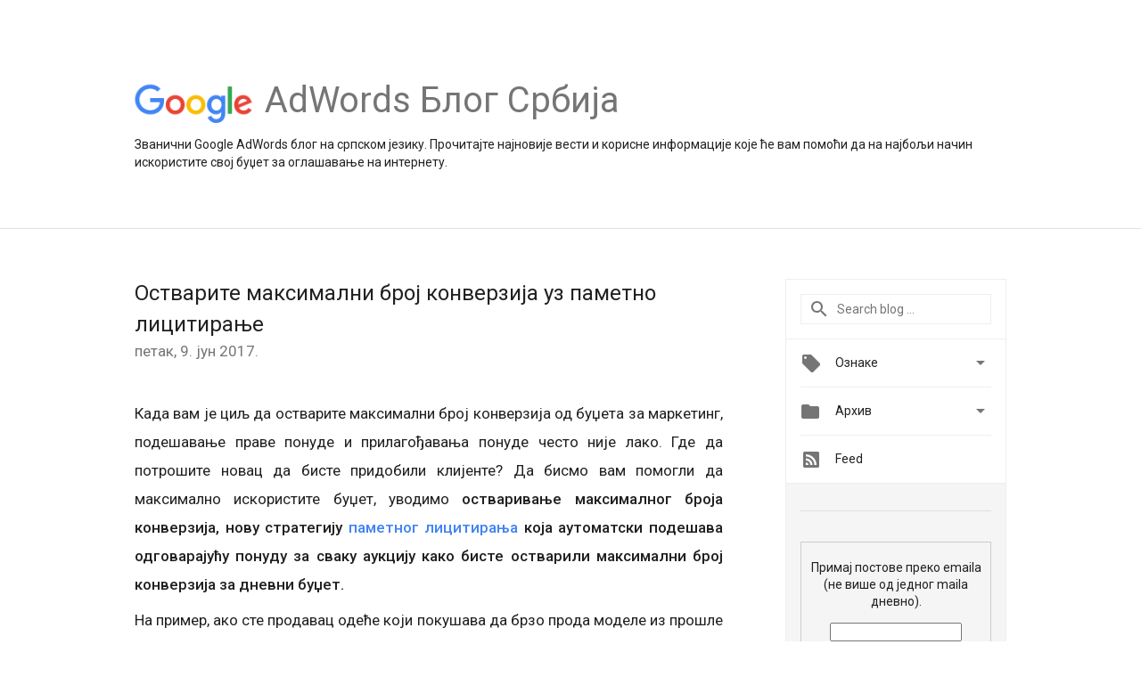

--- FILE ---
content_type: text/html; charset=UTF-8
request_url: https://adwords-rs.googleblog.com/2017/06/pametno-licitiranje.html?showComment=1637748646074
body_size: 75244
content:
<!DOCTYPE html>
<html class='v2 detail-page' dir='ltr' itemscope='' itemtype='http://schema.org/Blog' lang='sr' xmlns='http://www.w3.org/1999/xhtml' xmlns:b='http://www.google.com/2005/gml/b' xmlns:data='http://www.google.com/2005/gml/data' xmlns:expr='http://www.google.com/2005/gml/expr'>
<head>
<link href='https://www.blogger.com/static/v1/widgets/335934321-css_bundle_v2.css' rel='stylesheet' type='text/css'/>
<title>
AdWords Блог Србија: Остварите максимални број конверзија уз паметно лицитирање
</title>
<meta content='width=device-width, height=device-height, minimum-scale=1.0, initial-scale=1.0, user-scalable=0' name='viewport'/>
<meta content='IE=Edge' http-equiv='X-UA-Compatible'/>
<meta content='article' property='og:type'/>
<meta content='Остварите максимални број конверзија уз паметно лицитирање' property='og:title'/>
<meta content='https://blogger.googleusercontent.com/img/b/R29vZ2xl/AVvXsEiB8EMT96Vlo7Q1_uvSLptgeR0X6O0TWQF926ygAMMIHSft1FYif9yQhtooARIJPl9l40vw8akZ90NUfjJPg_uLTYUJrTNvbBtXL857shlL9x7EEq3tVv5E9HHyNXIUUkKj9O-k4IzrT4Y/s1600/googlelogo_color_200x200.png' property='og:image'/>
<meta content='sr' property='og:locale'/>
<meta content='https://adwords-rs.googleblog.com/2017/06/pametno-licitiranje.html' property='og:url'/>
<meta content='AdWords Блог Србија' property='og:site_name'/>
<!-- Twitter Card properties -->
<meta content='AdWords Блог Србија' property='twitter:site'/>
<meta content='Остварите максимални број конверзија уз паметно лицитирање' property='twitter:title'/>
<meta content='https://blogger.googleusercontent.com/img/b/R29vZ2xl/AVvXsEgrdo6gK1jUsG7VdHDfLNIhFyylryQwP-KNWeXACgmf-5SFe30BhVA7wZIoKr3FHFDjbhk8DaKo2m8qafyOAcPPPEmmHo6nT9e49LthYU6ilYIUjtZG3VcsRCKgwoIzkr99JNZbHL7dSyE/s72-c/trex2013_000934.png' property='twitter:image'/>
<meta content='summary' name='twitter:card'/>
<meta content='@adwords' name='twitter:creator'/>
<link href='https://fonts.googleapis.com/css?family=Roboto:400italic,400,500,500italic,700,700italic' rel='stylesheet' type='text/css'/>
<link href='https://fonts.googleapis.com/icon?family=Material+Icons' rel='stylesheet'/>
<script src='https://ajax.googleapis.com/ajax/libs/jquery/1.11.3/jquery.min.js' type='text/javascript'></script>
<!-- End -->
<style id='page-skin-1' type='text/css'><!--
/*
<Group description="Header Color" selector="header">
<Variable name="header.background.color" description="Header Background"
type="color" default="#ffffff"/>
</Group>
*/
.header-outer {
border-bottom: 1px solid #e0e0e0;
background: #ffffff;
}
html, .Label h2, #sidebar .rss a, .BlogArchive h2, .FollowByEmail h2.title, .widget .post h2 {
font-family: Roboto, sans-serif;
}
.plusfollowers h2.title, .post h2.title, .widget h2.title {
font-family: Roboto, sans-serif;
}
.widget-item-control {
height: 100%;
}
.widget.Header, #header {
position: relative;
height: 100%;
width: 100%;
}
}
.widget.Header .header-logo1 {
float: left;
margin-right: 15px;
padding-right: 15px;
border-right: 1px solid #ddd;
}
.header-title h2 {
color: rgba(0,0,0,.54);
display: inline-block;
font-size: 40px;
font-family: Roboto, sans-serif;
font-weight: normal;
line-height: 48px;
vertical-align: top;
}
.header-inner {
background-repeat: no-repeat;
background-position: right 0px;
}
.post-author,
.byline-author {
font-size: 14px;
font-weight: normal;
color: #757575;
color: rgba(0,0,0,.54);
}
.post-content .img-border {
border: 1px solid rgb(235, 235, 235);
padding: 4px;
}
.header-title a {
text-decoration: none !important;
}
pre {
border: 1px solid #bbbbbb;
margin-top: 1em 0 0 0;
padding: 0.99em;
overflow-x: auto;
overflow-y: auto;
}
pre, code {
font-size: 9pt;
background-color: #fafafa;
line-height: 125%;
font-family: monospace;
}
pre, code {
color: #060;
font: 13px/1.54 "courier new",courier,monospace;
}
.header-left .header-logo1 {
width: 128px !important;
}
.header-desc {
line-height: 20px;
margin-top: 8px;
}
.fb-custom img, .twitter-custom img, .gplus-share img {
cursor: pointer;
opacity: 0.54;
}
.fb-custom img:hover, .twitter-custom img:hover, .gplus-share img:hover {
opacity: 0.87;
}
.fb-like {
width: 80px;
}
.post .share {
float: right;
}
#twitter-share{
border: #CCC solid 1px;
border-radius: 3px;
background-image: -webkit-linear-gradient(top,#ffffff,#dedede);
}
.twitter-follow {
background: url(//4.bp.blogspot.com/-8O7VcmcY32o/VSYkC2vUj7I/AAAAAAAAHeU/7mzo-JFgTgk/s1600/twitter-bird.png) no-repeat left center;
padding-left: 18px;
font: normal normal normal 11px/18px 'Helvetica Neue',Arial,sans-serif;
font-weight: bold;
text-shadow: 0 1px 0 rgba(255,255,255,.5);
cursor: pointer;
margin-bottom: 10px;
}
.twitter-fb {
padding-top: 2px;
}
.fb-follow-button  {
background: -webkit-linear-gradient(#4c69ba, #3b55a0);
background: -moz-linear-gradient(#4c69ba, #3b55a0);
background: linear-gradient(#4c69ba, #3b55a0);
border-radius: 2px;
height: 18px;
padding: 4px 0 0 3px;
width: 57px;
border: #4c69ba solid 1px;
}
.fb-follow-button a {
text-decoration: none !important;
text-shadow: 0 -1px 0 #354c8c;
text-align: center;
white-space: nowrap;
font-size: 11px;
color: white;
vertical-align: top;
}
.fb-follow-button a:visited {
color: white;
}
.fb-follow {
padding: 0px 5px 3px 0px;
width: 14px;
vertical-align: bottom;
}
.gplus-wrapper {
margin-top: 3px;
display: inline-block;
vertical-align: top;
}
.twitter-custom, .gplus-share {
margin-right: 12px;
}
.fb-follow-button{
margin: 10px auto;
}
/** CUSTOM CODE **/

--></style>
<style id='template-skin-1' type='text/css'><!--
.header-outer {
clear: both;
}
.header-inner {
margin: auto;
padding: 0px;
}
.footer-outer {
background: #f5f5f5;
clear: both;
margin: 0;
}
.footer-inner {
margin: auto;
padding: 0px;
}
.footer-inner-2 {
/* Account for right hand column elasticity. */
max-width: calc(100% - 248px);
}
.google-footer-outer {
clear: both;
}
.cols-wrapper, .google-footer-outer, .footer-inner, .header-inner {
max-width: 978px;
margin-left: auto;
margin-right: auto;
}
.cols-wrapper {
margin: auto;
clear: both;
margin-top: 60px;
margin-bottom: 60px;
overflow: hidden;
}
.col-main-wrapper {
float: left;
width: 100%;
}
.col-main {
margin-right: 278px;
max-width: 660px;
}
.col-right {
float: right;
width: 248px;
margin-left: -278px;
}
/* Tweaks for layout mode. */
body#layout .google-footer-outer {
display: none;
}
body#layout .header-outer, body#layout .footer-outer {
background: none;
}
body#layout .header-inner {
height: initial;
}
body#layout .cols-wrapper {
margin-top: initial;
margin-bottom: initial;
}
--></style>
<!-- start all head -->
<meta content='text/html; charset=UTF-8' http-equiv='Content-Type'/>
<meta content='blogger' name='generator'/>
<link href='https://adwords-rs.googleblog.com/favicon.ico' rel='icon' type='image/x-icon'/>
<link href='https://adwords-rs.googleblog.com/2017/06/pametno-licitiranje.html' rel='canonical'/>
<link rel="alternate" type="application/atom+xml" title="AdWords Блог Србија - Atom" href="https://adwords-rs.googleblog.com/feeds/posts/default" />
<link rel="alternate" type="application/rss+xml" title="AdWords Блог Србија - RSS" href="https://adwords-rs.googleblog.com/feeds/posts/default?alt=rss" />
<link rel="service.post" type="application/atom+xml" title="AdWords Блог Србија - Atom" href="https://www.blogger.com/feeds/23851473004972094/posts/default" />

<link rel="alternate" type="application/atom+xml" title="AdWords Блог Србија - Atom" href="https://adwords-rs.googleblog.com/feeds/691461710974082311/comments/default" />
<!--Can't find substitution for tag [blog.ieCssRetrofitLinks]-->
<link href='https://blogger.googleusercontent.com/img/b/R29vZ2xl/AVvXsEgrdo6gK1jUsG7VdHDfLNIhFyylryQwP-KNWeXACgmf-5SFe30BhVA7wZIoKr3FHFDjbhk8DaKo2m8qafyOAcPPPEmmHo6nT9e49LthYU6ilYIUjtZG3VcsRCKgwoIzkr99JNZbHL7dSyE/s320/trex2013_000934.png' rel='image_src'/>
<meta content='https://adwords-rs.googleblog.com/2017/06/pametno-licitiranje.html' property='og:url'/>
<meta content='Остварите максимални број конверзија уз паметно лицитирање' property='og:title'/>
<meta content='  Када вам је циљ да остварите максимални број конверзија од буџета за маркетинг, подешавање праве понуде и прилагођавања понуде често није ...' property='og:description'/>
<meta content='https://blogger.googleusercontent.com/img/b/R29vZ2xl/AVvXsEgrdo6gK1jUsG7VdHDfLNIhFyylryQwP-KNWeXACgmf-5SFe30BhVA7wZIoKr3FHFDjbhk8DaKo2m8qafyOAcPPPEmmHo6nT9e49LthYU6ilYIUjtZG3VcsRCKgwoIzkr99JNZbHL7dSyE/w1200-h630-p-k-no-nu/trex2013_000934.png' property='og:image'/>
<!-- end all head -->
<base target='_self'/>
<style>
      html {
        font-family: Roboto, sans-serif;
        -moz-osx-font-smoothing: grayscale;
        -webkit-font-smoothing: antialiased;
      }
      body {
        padding: 0;
        /* This ensures that the scroll bar is always present, which is needed */
        /* because content render happens after page load; otherwise the header */
        /* would "bounce" in-between states. */
        min-height: 150%;
      }
      h2 {
        font-size: 16px;
      }
      h1, h2, h3, h4, h5 {
        line-height: 2em;
      }
      html, h4, h5, h6 {
        font-size: 14px;
      }
      a, a:visited {
        color: #4184F3;
        text-decoration: none;
      }
      a:focus, a:hover, a:active {
        text-decoration: none;
      }
      .Header {
        margin-top: 15px;
      }
      .Header h1 {
        font-size: 32px;
        font-weight: 300;
        line-height: 32px;
        height: 42px;
      }
      .header-inner .Header .titlewrapper {
        padding: 0;
        margin-top: 30px;
      }
      .header-inner .Header .descriptionwrapper {
        padding: 0;
        margin: 0;
      }
      .cols-wrapper {
        margin-top: 56px;
      }
      .header-outer, .cols-wrapper, .footer-outer, .google-footer-outer {
        padding: 0 60px;
      }
      .header-inner {
        height: 256px;
        position: relative;
      }
      html, .header-inner a {
        color: #212121;
        color: rgba(0,0,0,.87);
      }
      .header-inner .google-logo {
        display: inline-block;
        background-size: contain;
        z-index: 1;
        height: 46px;
        overflow: hidden;
        margin-top: 4px;
        margin-right: 8px;
      }
      .header-left {
        position: absolute;
        top: 50%;
        -webkit-transform: translateY(-50%);
        transform: translateY(-50%);
        margin-top: 12px;
        width: 100%;
      }
      .google-logo {
        margin-left: -4px;
      }
      #google-footer {
        position: relative;
        font-size: 13px;
        list-style: none;
        text-align: right;
      }
      #google-footer a {
        color: #444;
      }
      #google-footer ul {
        margin: 0;
        padding: 0;
        height: 144px;
        line-height: 144px;
      }
      #google-footer ul li {
        display: inline;
      }
      #google-footer ul li:before {
        color: #999;
        content: "\00b7";
        font-weight: bold;
        margin: 5px;
      }
      #google-footer ul li:first-child:before {
        content: '';
      }
      #google-footer .google-logo-dark {
        left: 0;
        margin-top: -16px;
        position: absolute;
        top: 50%;
      }
      /** Sitemap links. **/
      .footer-inner-2 {
        font-size: 14px;
        padding-top: 42px;
        padding-bottom: 74px;
      }
      .footer-inner-2 .HTML h2 {
        color: #212121;
        color: rgba(0,0,0,.87);
        font-size: 14px;
        font-weight: 500;
        padding-left: 0;
        margin: 10px 0;
      }
      .footer-inner-2 .HTML ul {
        font-weight: normal;
        list-style: none;
        padding-left: 0;
      }
      .footer-inner-2 .HTML li {
        line-height: 24px;
        padding: 0;
      }
      .footer-inner-2 li a {
        color: rgba(65,132,243,.87);
      }
      /** Archive widget. **/
      .BlogArchive {
        font-size: 13px;
        font-weight: normal;
      }
      .BlogArchive .widget-content {
        display: none;
      }
      .BlogArchive h2, .Label h2 {
        color: #4184F3;
        text-decoration: none;
      }
      .BlogArchive .hierarchy li {
        display: inline-block;
      }
      /* Specificity needed here to override widget CSS defaults. */
      .BlogArchive #ArchiveList ul li, .BlogArchive #ArchiveList ul ul li {
        margin: 0;
        padding-left: 0;
        text-indent: 0;
      }
      .BlogArchive .intervalToggle {
        cursor: pointer;
      }
      .BlogArchive .expanded .intervalToggle .new-toggle {
        -ms-transform: rotate(180deg);
        transform: rotate(180deg);
      }
      .BlogArchive .new-toggle {
        float: right;
        padding-top: 3px;
        opacity: 0.87;
      }
      #ArchiveList {
        text-transform: uppercase;
      }
      #ArchiveList .expanded > ul:last-child {
        margin-bottom: 16px;
      }
      #ArchiveList .archivedate {
        width: 100%;
      }
      /* Months */
      .BlogArchive .items {
        max-width: 150px;
        margin-left: -4px;
      }
      .BlogArchive .expanded .items {
        margin-bottom: 10px;
        overflow: hidden;
      }
      .BlogArchive .items > ul {
        float: left;
        height: 32px;
      }
      .BlogArchive .items a {
        padding: 0 4px;
      }
      .Label {
        font-size: 13px;
        font-weight: normal;
      }
      .sidebar-icon {
        display: inline-block;
        width: 24px;
        height: 24px;
        vertical-align: middle;
        margin-right: 12px;
        margin-top: -1px
      }
      .Label a {
        margin-right: 4px;
      }
      .Label .widget-content {
        display: none;
      }
      .FollowByEmail {
        font-size: 13px;
        font-weight: normal;
      }
      .FollowByEmail h2 {
        background: url("[data-uri]");
        background-repeat: no-repeat;
        background-position: 0 50%;
        text-indent: 30px;
      }
      .FollowByEmail .widget-content {
        display: none;
      }
      .searchBox input {
        border: 1px solid #eee;
        color: #212121;
        color: rgba(0,0,0,.87);
        font-size: 14px;
        padding: 8px 8px 8px 40px;
        width: 164px;
        font-family: Roboto, sans-serif;
        background: url("https://www.gstatic.com/images/icons/material/system/1x/search_grey600_24dp.png") 8px center no-repeat;
      }
      .searchBox ::-webkit-input-placeholder { /* WebKit, Blink, Edge */
        color:    rgba(0,0,0,.54);
      }
      .searchBox :-moz-placeholder { /* Mozilla Firefox 4 to 18 */
        color:    #000;
        opacity:  0.54;
      }
      .searchBox ::-moz-placeholder { /* Mozilla Firefox 19+ */
        color:    #000;
        opacity:  0.54;
      }
      .searchBox :-ms-input-placeholder { /* Internet Explorer 10-11 */
        color:    #757575;
      }
      .widget-item-control {
        margin-top: 0px;
      }
      .section {
        margin: 0;
        padding: 0;
      }
      #sidebar-top {
        border: 1px solid #eee;
      }
      #sidebar-top > div {
        margin: 16px 0;
      }
      .widget ul {
        line-height: 1.6;
      }
      /*main post*/
      .post {
        margin-bottom:30px;
      }
      #main .post .title {
        margin: 0;
      }
      #main .post .title a {
        color: #212121;
        color: rgba(0,0,0,.87);
        font-weight: normal;
        font-size: 24px;
      }
      #main .post .title a:hover {
        text-decoration:none;
        color:#4184F3;
      }
      .message,  #main .post .post-header {
        margin: 0;
        padding: 0;
      }
      #main .post .post-header .caption, #main .post .post-header .labels-caption,  #main .post .post-footer .caption, #main .post .post-footer .labels-caption {
        color: #444;
        font-weight: 500;
      }

      #main .tr-caption-container td {
        text-align: left;
      }

      #main .post .tr-caption {
        color: #757575;
        color: rgba(0,0,0,.54);
        display: block;
        max-width: 560px;
        padding-bottom: 20px;
      }

      #main .post .tr-caption-container {
        line-height: 24px;
        margin: -1px 0 0 0 !important;
        padding: 4px 0;
        text-align: left;
      }

      #main .post .post-header .published{
        font-size:11px;
        font-weight:bold;
      }
      .post-header .publishdate {
        font-size: 17px;
        font-weight:normal;
        color: #757575;
        color: rgba(0,0,0,.54);
      }
      #main .post .post-footer{
        font-size:12px;
        padding-bottom: 21px;
      }
      .label-footer {
        margin-bottom: 12px;
        margin-top: 12px;
      }
      .comment-img {
        margin-right: 16px;
        opacity: 0.54;
        vertical-align: middle;
      }
      #main .post .post-header .published {
        margin-bottom: 40px;
        margin-top: -2px;
      }
      .post .post-content {
        color: #212121;
        color: rgba(0,0,0,.87);
        font-size: 17px;
        margin: 25px 0 36px 0;
        line-height: 32px;
      }
      .post-body .post-content ul, .post-body .post-content ol {
        margin: 16px 0;
        padding: 0 48px;
      }
      .post-summary {
        display: none;
      }
    
      /* Capture section headers. */
      .post-content br + br + b, .post-content .space + .space + b, .post-content .separator + b {
        /*display: inline-block;*/
        margin-bottom: 8px;
        margin-top: 24px;
      }
      .post-content li {
        line-height: 32px;
      }
      /* Override all post images/videos to left align. */
      .post-content > div {
        text-align: left;
      }
      .separator {
        text-align: center !important;
      }
      .post-content .separator > a, .post-content .separator > span {
        margin-left: 0 !important;
      }
      .post-content img {
        max-width: 100%;
        height: auto;
        width: auto;
      }
      .post-content .tr-caption-container img {
        margin-bottom: 12px;
      }
      .post-content iframe, .post-content embed {
        max-width: 100%;
      }
      .post-content .carousel-container {
        margin-bottom: 48px;
      }
      #main .post-content b {
        font-weight: 500;
      }
      /* These are the main paragraph spacing tweaks. */
      #main .post-content br {
        content: ' ';
        display: block;
        padding: 4px;
      }
      .post-content .space {
        display: block;
        height: 8px;
      }
      .post-content iframe + .space, .post-content iframe + br {
        padding: 0 !important;
      }
      #main .post .jump-link {
        margin-bottom:10px;
      }
      .post-content img, .post-content iframe {
        margin: 30px 0 20px 0;
      }
      .post-content > img:first-child, .post-content > iframe:first-child {
        margin-top: 0;
      }
      .col-right .section {
        padding: 0 16px;
      }
      #aside {
        background:#fff;
        border:1px solid #eee;
        border-top: 0;
      }
      #aside .widget {
        margin:0;
      }
      #aside .widget h2, #ArchiveList .toggle + a.post-count-link {
        color: #212121;
        color: rgba(0,0,0,.87);
        font-weight: 400 !important;
        margin: 0;
      }
      #ArchiveList .toggle {
        float: right;
      }
      #ArchiveList .toggle .material-icons {
        padding-top: 4px;
      }
      #sidebar .tab {
        cursor: pointer;
      }
      #sidebar .tab .arrow {
        display: inline-block;
        float: right;
      }
      #sidebar .tab .icon {
        display: inline-block;
        vertical-align: top;
        height: 24px;
        width: 24px;
        margin-right: 13px;
        margin-left: -1px;
        margin-top: 1px;
        color: #757575;
        color: rgba(0,0,0,.54);
      }
      #sidebar .widget-content > :first-child {
        padding-top: 8px;
      }
      #sidebar .active .tab .arrow {
        -ms-transform: rotate(180deg);
        transform: rotate(180deg);
      }
      #sidebar .arrow {
        color: #757575;
        color: rgba(0,0,0,.54);
      }
      #sidebar .widget h2 {
        font-size: 14px;
        line-height: 24px;
        display: inline-block;
      }
      #sidebar .widget .BlogArchive {
        padding-bottom: 8px;
      }
      #sidebar .widget {
        border-bottom: 1px solid #eee;
        box-shadow: 0px 1px 0 white;
        margin-bottom: 0;
        padding: 14px 0;
        min-height: 20px;
      }
      #sidebar .widget:last-child {
        border-bottom: none;
        box-shadow: none;
        margin-bottom: 0;
      }
      #sidebar ul {
        margin: 0;
        padding: 0;
      }
      #sidebar ul li {
        list-style:none;
        padding:0;
      }
      #sidebar ul li a {
        line-height: 32px;
      }
      #sidebar .archive {
        background-image: url("[data-uri]");
        height: 24px;
        line-height: 24px;
        padding-left: 30px;
      }
      #sidebar .labels {
        background-image: url("[data-uri]");
        height: 20px;
        line-height: 20px;
        padding-left: 30px;
      }
      #sidebar .rss a {
        background-image: url("[data-uri]");
      }
      #sidebar .subscription a {
        background-image: url("[data-uri]");
      }
      #sidebar-bottom {
        background: #f5f5f5;
        border-top:1px solid #eee;
      }
      #sidebar-bottom .widget {
        border-bottom: 1px solid #e0e0e0;
        padding: 15px 0;
        text-align: center;
      }
      #sidebar-bottom > div:last-child {
        border-bottom: 0;
      }
      #sidebar-bottom .text {
        line-height: 20px;
      }
      /* Home, forward, and backward pagination. */
      .blog-pager {
        border-top : 1px #e0e0e0 solid;
        padding-top: 10px;
        margin-top: 15px;
        text-align: right !important;
      }
      #blog-pager {
        margin-botom: 0;
        margin-top: -14px;
        padding: 16px 0 0 0;
      }
      #blog-pager a {
        display: inline-block;
      }
      .blog-pager i.disabled {
        opacity: 0.2 !important;
      }
      .blog-pager i {
        color: black;
        margin-left: 16px;
        opacity: 0.54;
      }
      .blog-pager i:hover, .blog-pager i:active {
        opacity: 0.87;
      }
      #blog-pager-older-link, #blog-pager-newer-link {
        float: none;
      }
      .gplus-profile {
        background-color: #fafafa;
        border: 1px solid #eee;
        overflow: hidden;
        width: 212px;
      }
      .gplus-profile-inner {
        margin-left: -1px;
        margin-top: -1px;
      }
      /* Sidebar follow buttons. */
      .followgooglewrapper {
        padding: 12px 0 0 0;
      }
      .loading {
        visibility: hidden;
      }
      .detail-page .post-footer .cmt_iframe_holder {
        padding-top: 40px !important;
      }
      /** Desktop **/
      @media (max-width: 900px) {
        .col-right {
          display: none;
        }
        .col-main {
          margin-right: 0;
          min-width: initial;
        }
        .footer-outer {
          display: none;
        }
        .cols-wrapper {
          min-width: initial;
        }
        .google-footer-outer {
          background-color: #f5f5f5;
        }
      }
      /** Tablet **/
      @media (max-width: 712px) {
        .header-outer, .cols-wrapper, .footer-outer, .google-footer-outer {
          padding: 0 40px;
        }
      }
      /* An extra breakpoint accommodating for long blog titles. */
      @media (max-width: 600px) {
        .header-left {
          height: 100%;
          top: inherit;
          margin-top: 0;
          -webkit-transform: initial;
          transform: initial;
        }
        .header-title {
          margin-top: 18px;
        }
        .header-inner .google-logo {
          height: 40px;
          margin-top: 3px;
        }
        .header-inner .google-logo img {
          height: 42px;
        }
        .header-title h2 {
          font-size: 32px;
          line-height: 40px;
        }
        .header-desc {
          bottom: 24px;
          position: absolute;
        }
      }
      /** Mobile/small desktop window; also landscape. **/
      @media (max-width: 480px), (max-height: 480px) {
        .header-outer, .cols-wrapper, .footer-outer, .google-footer-outer {
          padding: 0 16px;
        }
        .cols-wrapper {
          margin-top: 0;
        }
        .post-header .publishdate, .post .post-content {
          font-size: 16px;
        }
        .post .post-content {
          line-height: 28px;
          margin-bottom: 30px;
        }
        .post {
          margin-top: 30px;
        }
        .byline-author {
          display: block;
          font-size: 12px;
          line-height: 24px;
          margin-top: 6px;
        }
        #main .post .title a {
          font-weight: 500;
          color: #4c4c4c;
          color: rgba(0,0,0,.70);
        }
        #main .post .post-header {
          padding-bottom: 12px;
        }
        #main .post .post-header .published {
          margin-bottom: -8px;
          margin-top: 3px;
        }
        .post .read-more {
          display: block;
          margin-top: 14px;
        }
        .post .tr-caption {
          font-size: 12px;
        }
        #main .post .title a {
          font-size: 20px;
          line-height: 30px;
        }
        .post-content iframe {
          /* iframe won't keep aspect ratio when scaled down. */
          max-height: 240px;
        }
        .post-content .separator img, .post-content .tr-caption-container img, .post-content iframe {
          margin-left: -16px;
          max-width: inherit;
          width: calc(100% + 32px);
        }
        .post-content table, .post-content td {
          width: 100%;
        }
        #blog-pager {
          margin: 0;
          padding: 16px 0;
        }
        /** List page tweaks. **/
        .list-page .post-original {
          display: none;
        }
        .list-page .post-summary {
          display: block;
        }
        .list-page .comment-container {
          display: none;
        } 
        .list-page #blog-pager {
          padding-top: 0;
          border: 0;
          margin-top: -8px;
        }
        .list-page .label-footer {
          display: none;
        }
        .list-page #main .post .post-footer {
          border-bottom: 1px solid #eee;
          margin: -16px 0 0 0;
          padding: 0 0 20px 0;
        }
        .list-page .post .share {
          display: none;
        }
        /** Detail page tweaks. **/
        .detail-page .post-footer .cmt_iframe_holder {
          padding-top: 32px !important;
        }
        .detail-page .label-footer {
          margin-bottom: 0;
        }
        .detail-page #main .post .post-footer {
          padding-bottom: 0;
        }
        .detail-page #comments {
          display: none;
        }
      }
      [data-about-pullquote], [data-is-preview], [data-about-syndication] {
        display: none;
      }
    </style>
<noscript>
<style>
        .loading { visibility: visible }</style>
</noscript>
<script type='text/javascript'>
        (function(i,s,o,g,r,a,m){i['GoogleAnalyticsObject']=r;i[r]=i[r]||function(){
        (i[r].q=i[r].q||[]).push(arguments)},i[r].l=1*new Date();a=s.createElement(o),
        m=s.getElementsByTagName(o)[0];a.async=1;a.src=g;m.parentNode.insertBefore(a,m)
        })(window,document,'script','https://www.google-analytics.com/analytics.js','ga');
        ga('create', 'UA-19996418-12', 'auto', 'blogger');
        ga('blogger.send', 'pageview');
      </script>
<link href='https://www.blogger.com/dyn-css/authorization.css?targetBlogID=23851473004972094&amp;zx=7dc3726c-7870-4174-8011-856be68f58cc' media='none' onload='if(media!=&#39;all&#39;)media=&#39;all&#39;' rel='stylesheet'/><noscript><link href='https://www.blogger.com/dyn-css/authorization.css?targetBlogID=23851473004972094&amp;zx=7dc3726c-7870-4174-8011-856be68f58cc' rel='stylesheet'/></noscript>
<meta name='google-adsense-platform-account' content='ca-host-pub-1556223355139109'/>
<meta name='google-adsense-platform-domain' content='blogspot.com'/>

</head>
<body>
<script type='text/javascript'>
      //<![CDATA[
      var axel = Math.random() + "";
      var a = axel * 10000000000000;
      document.write('<iframe src="https://2542116.fls.doubleclick.net/activityi;src=2542116;type=gblog;cat=googl0;ord=ord=' + a + '?" width="1" height="1" frameborder="0" style="display:none"></iframe>');
      //]]>
    </script>
<noscript>
<img alt='' height='1' src='https://ad.doubleclick.net/ddm/activity/src=2542116;type=gblog;cat=googl0;ord=1?' width='1'/>
</noscript>
<!-- Header -->
<div class='header-outer'>
<div class='header-inner'>
<div class='section' id='header'><div class='widget Header' data-version='1' id='Header1'>
<div class='header-left'>
<div class='header-title'>
<a class='google-logo' href='https://adwords-rs.googleblog.com/'>
<img height='50' src='https://www.gstatic.com/images/branding/googlelogo/2x/googlelogo_color_150x54dp.png'/>
</a>
<a href='/.'>
<h2>
            AdWords Блог Србија
          </h2>
</a>
</div>
<div class='header-desc'>
Званични Google AdWords блог на српском језику. Прочитајте најновије вести и корисне информације које ће вам помоћи да на најбољи начин искористите свој буџет за оглашавање на интернету.
</div>
</div>
</div></div>
</div>
</div>
<!-- all content wrapper start -->
<div class='cols-wrapper loading'>
<div class='col-main-wrapper'>
<div class='col-main'>
<div class='section' id='main'><div class='widget Blog' data-version='1' id='Blog1'>
<div class='post' data-id='691461710974082311' itemscope='' itemtype='http://schema.org/BlogPosting'>
<h2 class='title' itemprop='name'>
<a href='https://adwords-rs.googleblog.com/2017/06/pametno-licitiranje.html' itemprop='url' title='Остварите максимални број конверзија уз паметно лицитирање'>
Остварите максимални број конверзија уз паметно лицитирање
</a>
</h2>
<div class='post-header'>
<div class='published'>
<span class='publishdate' itemprop='datePublished'>
петак, 9. јун 2017.
</span>
</div>
</div>
<div class='post-body'>
<div class='post-content' itemprop='articleBody'>
<script type='text/template'>
                          <div class="post_lang1">
<div style="text-align: justify;">
Када вам је циљ да остварите максимални број конверзија од буџета за маркетинг, подешавање праве понуде и прилагођавања понуде често није лако. Где да потрошите новац да бисте придобили клијенте? Да бисмо вам помогли да максимално искористите буџет, уводимо <b>остваривање максималног броја конверзија, нову стратегију <a href="https://support.google.com/adwords/answer/7065882">паметног лицитирања</a> која аутоматски подешава одговарајућу понуду за сваку аукцију како бисте остварили максимални број конверзија за дневни буџет.</b></div>
<div style="text-align: justify;">
<br /></div>
<div style="text-align: justify;">
На пример, ако сте продавац одеће који покушава да брзо прода моделе из прошле сезоне, уз помоћ стратегије за остваривање максималног броја конверзија ћете остварити највише продаја уз постојећи буџет урачунавајући у понуде сигнале као што су листе за поновно оглашавање, доба дана, прегледач и оперативни систем. Помоћу Google технологије машинског учења паметно лицитирање на свакој аукцији огласа спроводи оптимизацију за конверзије. То се назива и <a href="https://storage.googleapis.com/support-kms-prod/rxY9B0H5P418PBlDOBl8inexW7RZqWNEOwhu">лицитирање у време аукције</a>.&nbsp;</div>
<div style="text-align: justify;">
<br /></div>
<div style="text-align: justify;">
Trex је предузеће за луксузне бродске подове које је помоћу стратегије за остваривање максималног броја конверзија повећало обавештеност о бренду и остварило 73% више конверзија:</div>
<div class="separator" style="clear: both; text-align: center;">
<a href="https://blogger.googleusercontent.com/img/b/R29vZ2xl/AVvXsEgrdo6gK1jUsG7VdHDfLNIhFyylryQwP-KNWeXACgmf-5SFe30BhVA7wZIoKr3FHFDjbhk8DaKo2m8qafyOAcPPPEmmHo6nT9e49LthYU6ilYIUjtZG3VcsRCKgwoIzkr99JNZbHL7dSyE/s1600/trex2013_000934.png" imageanchor="1" style="clear: left; float: left; margin-bottom: 1em; margin-right: 1em;"><img border="0" data-original-height="214" data-original-width="386" height="177" src="https://blogger.googleusercontent.com/img/b/R29vZ2xl/AVvXsEgrdo6gK1jUsG7VdHDfLNIhFyylryQwP-KNWeXACgmf-5SFe30BhVA7wZIoKr3FHFDjbhk8DaKo2m8qafyOAcPPPEmmHo6nT9e49LthYU6ilYIUjtZG3VcsRCKgwoIzkr99JNZbHL7dSyE/s320/trex2013_000934.png" width="320" /></a></div>
<div style="text-align: justify;">
<br /></div>
<div style="text-align: justify;">
&#8222;Желели смо да повећамо број конверзија у приоритетним кампањама без повећања буџета. У првој пробној кампањи смо повећали број конверзија за 73%, повећали стопу конверзија за 59% и смањили цену по конверзији за 42%, без промене потрошње.&#8220; &#8211; Крис Ларош, вођа тима за плаћање по клику у предузећу Seer Interactive</div>
<div style="text-align: justify;">
<br /></div>
<div style="text-align: justify;">
Подешавање остваривања максималног броја конверзија је лако. Само отворите страницу подешавања кампање, кликните на &#8222;Промени стратегију лицитирања&#8220; и изаберите Остваривање максималног броја конверзија. Можете да <a href="https://support.google.com/adwords/answer/6318732">тестирате</a> остваривање максималног броја конверзија, да преузимате увиде и да <a href="https://support.google.com/adwords/answer/7074566">надгледате</a> стратегије лицитирања да бисте сазнали какав им је учинак.&nbsp;</div>
<div class="separator" style="clear: both; text-align: center;">
<a href="https://blogger.googleusercontent.com/img/b/R29vZ2xl/AVvXsEjjAJbwsEHIp4Yrv_54s5L0aRcW8-oaOCjW2Bs3q3LLsRkPO5qlrj6rkOqaBLMDMg6y8AwUi3xgQcMA6M1CdkameU0Q_Eki8_V9NGGiF0bq8v7qDRTP5SigZjWc_VZLiulF4mEhCw5oOAM/s1600/MaximizeConversions.png" imageanchor="1" style="margin-left: 1em; margin-right: 1em;"><img border="0" data-original-height="573" data-original-width="1600" height="227" src="https://blogger.googleusercontent.com/img/b/R29vZ2xl/AVvXsEjjAJbwsEHIp4Yrv_54s5L0aRcW8-oaOCjW2Bs3q3LLsRkPO5qlrj6rkOqaBLMDMg6y8AwUi3xgQcMA6M1CdkameU0Q_Eki8_V9NGGiF0bq8v7qDRTP5SigZjWc_VZLiulF4mEhCw5oOAM/s640/MaximizeConversions.png" width="640" /></a></div>
<div style="text-align: center;">
<span style="font-size: x-small;"><i>Подесите стратегију лицитирања на &#8222;Остваривање максималног броја конверзија&#8220; да бисте максимално искористили буџет</i></span></div>
<div style="text-align: justify;">
&nbsp;Сазнајте више о томе како да остварите максимални број конверзија уз паметно лицитирање у <a href="https://support.google.com/adwords/answer/7381968">AdWords центру за помоћ</a>.</div>
<div style="text-align: justify;">
<br /></div>
<div style="text-align: justify;">
<i>Поставио Џош Мозер, менаџер производа, AdWords</i></div>
<div>
<br /></div>
</div>

                        </script>
<noscript>
<div class="post_lang1">
<div style="text-align: justify;">
Када вам је циљ да остварите максимални број конверзија од буџета за маркетинг, подешавање праве понуде и прилагођавања понуде често није лако. Где да потрошите новац да бисте придобили клијенте? Да бисмо вам помогли да максимално искористите буџет, уводимо <b>остваривање максималног броја конверзија, нову стратегију <a href="https://support.google.com/adwords/answer/7065882">паметног лицитирања</a> која аутоматски подешава одговарајућу понуду за сваку аукцију како бисте остварили максимални број конверзија за дневни буџет.</b></div>
<div style="text-align: justify;">
<br /></div>
<div style="text-align: justify;">
На пример, ако сте продавац одеће који покушава да брзо прода моделе из прошле сезоне, уз помоћ стратегије за остваривање максималног броја конверзија ћете остварити највише продаја уз постојећи буџет урачунавајући у понуде сигнале као што су листе за поновно оглашавање, доба дана, прегледач и оперативни систем. Помоћу Google технологије машинског учења паметно лицитирање на свакој аукцији огласа спроводи оптимизацију за конверзије. То се назива и <a href="https://storage.googleapis.com/support-kms-prod/rxY9B0H5P418PBlDOBl8inexW7RZqWNEOwhu">лицитирање у време аукције</a>.&nbsp;</div>
<div style="text-align: justify;">
<br /></div>
<div style="text-align: justify;">
Trex је предузеће за луксузне бродске подове које је помоћу стратегије за остваривање максималног броја конверзија повећало обавештеност о бренду и остварило 73% више конверзија:</div>
<div class="separator" style="clear: both; text-align: center;">
<a href="https://blogger.googleusercontent.com/img/b/R29vZ2xl/AVvXsEgrdo6gK1jUsG7VdHDfLNIhFyylryQwP-KNWeXACgmf-5SFe30BhVA7wZIoKr3FHFDjbhk8DaKo2m8qafyOAcPPPEmmHo6nT9e49LthYU6ilYIUjtZG3VcsRCKgwoIzkr99JNZbHL7dSyE/s1600/trex2013_000934.png" imageanchor="1" style="clear: left; float: left; margin-bottom: 1em; margin-right: 1em;"><img border="0" data-original-height="214" data-original-width="386" height="177" src="https://blogger.googleusercontent.com/img/b/R29vZ2xl/AVvXsEgrdo6gK1jUsG7VdHDfLNIhFyylryQwP-KNWeXACgmf-5SFe30BhVA7wZIoKr3FHFDjbhk8DaKo2m8qafyOAcPPPEmmHo6nT9e49LthYU6ilYIUjtZG3VcsRCKgwoIzkr99JNZbHL7dSyE/s320/trex2013_000934.png" width="320" /></a></div>
<div style="text-align: justify;">
<br /></div>
<div style="text-align: justify;">
&#8222;Желели смо да повећамо број конверзија у приоритетним кампањама без повећања буџета. У првој пробној кампањи смо повећали број конверзија за 73%, повећали стопу конверзија за 59% и смањили цену по конверзији за 42%, без промене потрошње.&#8220; &#8211; Крис Ларош, вођа тима за плаћање по клику у предузећу Seer Interactive</div>
<div style="text-align: justify;">
<br /></div>
<div style="text-align: justify;">
Подешавање остваривања максималног броја конверзија је лако. Само отворите страницу подешавања кампање, кликните на &#8222;Промени стратегију лицитирања&#8220; и изаберите Остваривање максималног броја конверзија. Можете да <a href="https://support.google.com/adwords/answer/6318732">тестирате</a> остваривање максималног броја конверзија, да преузимате увиде и да <a href="https://support.google.com/adwords/answer/7074566">надгледате</a> стратегије лицитирања да бисте сазнали какав им је учинак.&nbsp;</div>
<div class="separator" style="clear: both; text-align: center;">
<a href="https://blogger.googleusercontent.com/img/b/R29vZ2xl/AVvXsEjjAJbwsEHIp4Yrv_54s5L0aRcW8-oaOCjW2Bs3q3LLsRkPO5qlrj6rkOqaBLMDMg6y8AwUi3xgQcMA6M1CdkameU0Q_Eki8_V9NGGiF0bq8v7qDRTP5SigZjWc_VZLiulF4mEhCw5oOAM/s1600/MaximizeConversions.png" imageanchor="1" style="margin-left: 1em; margin-right: 1em;"><img border="0" data-original-height="573" data-original-width="1600" height="227" src="https://blogger.googleusercontent.com/img/b/R29vZ2xl/AVvXsEjjAJbwsEHIp4Yrv_54s5L0aRcW8-oaOCjW2Bs3q3LLsRkPO5qlrj6rkOqaBLMDMg6y8AwUi3xgQcMA6M1CdkameU0Q_Eki8_V9NGGiF0bq8v7qDRTP5SigZjWc_VZLiulF4mEhCw5oOAM/s640/MaximizeConversions.png" width="640" /></a></div>
<div style="text-align: center;">
<span style="font-size: x-small;"><i>Подесите стратегију лицитирања на &#8222;Остваривање максималног броја конверзија&#8220; да бисте максимално искористили буџет</i></span></div>
<div style="text-align: justify;">
&nbsp;Сазнајте више о томе како да остварите максимални број конверзија уз паметно лицитирање у <a href="https://support.google.com/adwords/answer/7381968">AdWords центру за помоћ</a>.</div>
<div style="text-align: justify;">
<br /></div>
<div style="text-align: justify;">
<i>Поставио Џош Мозер, менаџер производа, AdWords</i></div>
<div>
<br /></div>
</div>
</noscript>
</div>
</div>
<div class='share'>
<span class='twitter-custom social-wrapper' data-href='http://twitter.com/share?text=AdWords Блог Србија:Остварите максимални број конверзија уз паметно лицитирање&url=https://adwords-rs.googleblog.com/2017/06/pametno-licitiranje.html&via=adwords'>
<img alt='Share on Twitter' height='24' src='https://www.gstatic.com/images/icons/material/system/2x/post_twitter_black_24dp.png' width='24'/>
</span>
<span class='fb-custom social-wrapper' data-href='https://www.facebook.com/sharer.php?u=https://adwords-rs.googleblog.com/2017/06/pametno-licitiranje.html'>
<img alt='Share on Facebook' height='24' src='https://www.gstatic.com/images/icons/material/system/2x/post_facebook_black_24dp.png' width='24'/>
</span>
</div>
<div class='post-footer'>
<div class='cmt_iframe_holder' data-href='https://adwords-rs.googleblog.com/2017/06/pametno-licitiranje.html' data-viewtype='FILTERED_POSTMOD'></div>
<a href='https://plus.google.com/112374322230920073195' rel='author' style='display:none;'>
                        Google
                      </a>
<div class='label-footer'>
<span class='labels-caption'>
Labels:
</span>
<span class='labels'>
<a class='label' href='https://adwords-rs.googleblog.com/search/label/%D0%B0%D1%83%D0%BA%D1%86%D0%B8%D1%98%D0%B5' rel='tag'>
аукције
</a>

                                ,
                              
<a class='label' href='https://adwords-rs.googleblog.com/search/label/%D0%B0%D1%83%D1%82%D0%BE%D0%BC%D0%B0%D1%82%D1%81%D0%BA%D0%BE%20%D0%BB%D0%B8%D1%86%D0%B8%D1%82%D0%B8%D1%80%D0%B0%D1%9A%D0%B5' rel='tag'>
аутоматско лицитирање
</a>

                                ,
                              
<a class='label' href='https://adwords-rs.googleblog.com/search/label/%D0%BA%D0%BE%D0%BD%D0%B2%D0%B5%D1%80%D0%B7%D0%B8%D1%98%D0%B5' rel='tag'>
конверзије
</a>

                                ,
                              
<a class='label' href='https://adwords-rs.googleblog.com/search/label/%D0%BF%D0%BE%D0%BD%D1%83%D0%B4%D0%B5%20%D0%B7%D0%B0%20%D0%BB%D0%B8%D1%86%D0%B8%D1%82%D0%B8%D1%80%D0%B0%D1%9A%D0%B5' rel='tag'>
понуде за лицитирање
</a>

                                ,
                              
<a class='label' href='https://adwords-rs.googleblog.com/search/label/%D1%81%D1%82%D1%80%D0%B0%D1%82%D0%B5%D0%B3%D0%B8%D1%98%D0%B0%20%D0%BB%D0%B8%D1%86%D0%B8%D1%82%D0%B8%D1%80%D0%B0%D1%9A%D0%B0' rel='tag'>
стратегија лицитирања
</a>
</span>
</div>
</div>
<div class='comments' id='comments'>
<a name='comments'></a>
<h4>
320 коментара
                    :
                  </h4>
<div class='comments-content'>
<script async='async' src='' type='text/javascript'></script>
<script type='text/javascript'>
                  (function() {
                    var items = null;
                    var msgs = null;
                    var config = {};
                    // <![CDATA[
                    var cursor = null;
                    if (items && items.length > 0) {
                      cursor = parseInt(items[items.length - 1].timestamp) + 1;
                    }
                    var bodyFromEntry = function(entry) {
                      if (entry.gd$extendedProperty) {
                        for (var k in entry.gd$extendedProperty) {
                          if (entry.gd$extendedProperty[k].name == 'blogger.contentRemoved') {
                            return '<span class="deleted-comment">' + entry.content.$t + '</span>';
                          }
                        }
                      }
                      return entry.content.$t;
                    }
                    var parse = function(data) {
                      cursor = null;
                      var comments = [];
                      if (data && data.feed && data.feed.entry) {
                        for (var i = 0, entry; entry = data.feed.entry[i]; i++) {
                          var comment = {};
                          // comment ID, parsed out of the original id format
                          var id = /blog-(\d+).post-(\d+)/.exec(entry.id.$t);
                          comment.id = id ? id[2] : null;
                          comment.body = bodyFromEntry(entry);
                          comment.timestamp = Date.parse(entry.published.$t) + '';
                          if (entry.author && entry.author.constructor === Array) {
                            var auth = entry.author[0];
                            if (auth) {
                              comment.author = {
                                name: (auth.name ? auth.name.$t : undefined),
                                profileUrl: (auth.uri ? auth.uri.$t : undefined),
                                avatarUrl: (auth.gd$image ? auth.gd$image.src : undefined)
                              };
                            }
                          }
                          if (entry.link) {
                            if (entry.link[2]) {
                              comment.link = comment.permalink = entry.link[2].href;
                            }
                            if (entry.link[3]) {
                              var pid = /.*comments\/default\/(\d+)\?.*/.exec(entry.link[3].href);
                              if (pid && pid[1]) {
                                comment.parentId = pid[1];
                              }
                            }
                          }
                          comment.deleteclass = 'item-control blog-admin';
                          if (entry.gd$extendedProperty) {
                            for (var k in entry.gd$extendedProperty) {
                              if (entry.gd$extendedProperty[k].name == 'blogger.itemClass') {
                                comment.deleteclass += ' ' + entry.gd$extendedProperty[k].value;
                              } else if (entry.gd$extendedProperty[k].name == 'blogger.displayTime') {
                                comment.displayTime = entry.gd$extendedProperty[k].value;
                              }
                            }
                          }
                          comments.push(comment);
                        }
                      }
                      return comments;
                    };
                    var paginator = function(callback) {
                      if (hasMore()) {
                        var url = config.feed + '?alt=json&v=2&orderby=published&reverse=false&max-results=50';
                        if (cursor) {
                          url += '&published-min=' + new Date(cursor).toISOString();
                        }
                        window.bloggercomments = function(data) {
                          var parsed = parse(data);
                          cursor = parsed.length < 50 ? null
                          : parseInt(parsed[parsed.length - 1].timestamp) + 1
                          callback(parsed);
                          window.bloggercomments = null;
                        }
                        url += '&callback=bloggercomments';
                        var script = document.createElement('script');
                        script.type = 'text/javascript';
                        script.src = url;
                        document.getElementsByTagName('head')[0].appendChild(script);
                      }
                    };
                    var hasMore = function() {
                      return !!cursor;
                    };
                    var getMeta = function(key, comment) {
                      if ('iswriter' == key) {
                        var matches = !!comment.author
                        && comment.author.name == config.authorName
                        && comment.author.profileUrl == config.authorUrl;
                        return matches ? 'true' : '';
                      } else if ('deletelink' == key) {
                        return config.baseUri + '/delete-comment.g?blogID='
                        + config.blogId + '&postID=' + comment.id;
                      } else if ('deleteclass' == key) {
                        return comment.deleteclass;
                      }
                      return '';
                    };
                    var replybox = null;
                    var replyUrlParts = null;
                    var replyParent = undefined;
                    var onReply = function(commentId, domId) {
                      if (replybox == null) {
                        // lazily cache replybox, and adjust to suit this style:
                        replybox = document.getElementById('comment-editor');
                        if (replybox != null) {
                          replybox.height = '250px';
                          replybox.style.display = 'block';
                          replyUrlParts = replybox.src.split('#');
                        }
                      }
                      if (replybox && (commentId !== replyParent)) {
                        document.getElementById(domId).insertBefore(replybox, null);
                        replybox.src = replyUrlParts[0]
                        + (commentId ? '&parentID=' + commentId : '')
                        + '#' + replyUrlParts[1];
                        replyParent = commentId;
                      }
                    };
                    var hash = (window.location.hash || '#').substring(1);
                    var startThread, targetComment;
                    if (/^comment-form_/.test(hash)) {
                      startThread = hash.substring('comment-form_'.length);
                    } else if (/^c[0-9]+$/.test(hash)) {
                      targetComment = hash.substring(1);
                    }
                    // Configure commenting API:
                    var configJso = {
                      'maxDepth': config.maxThreadDepth
                    };
                    var provider = {
                      'id': config.postId,
                      'data': items,
                      'loadNext': paginator,
                      'hasMore': hasMore,
                      'getMeta': getMeta,
                      'onReply': onReply,
                      'rendered': true,
                      'initComment': targetComment,
                      'initReplyThread': startThread,
                      'config': configJso,
                      'messages': msgs
                    };
                    var render = function() {
                      if (window.goog && window.goog.comments) {
                        var holder = document.getElementById('comment-holder');
                        window.goog.comments.render(holder, provider);
                      }
                    };
                    // render now, or queue to render when library loads:
                    if (window.goog && window.goog.comments) {
                      render();
                    } else {
                      window.goog = window.goog || {};
                      window.goog.comments = window.goog.comments || {};
                      window.goog.comments.loadQueue = window.goog.comments.loadQueue || [];
                      window.goog.comments.loadQueue.push(render);
                    }
                  })();
                  // ]]>
                </script>
<div id='comment-holder'>
<div class="comment-thread toplevel-thread"><ol id="top-ra"><li class="comment" id="c6184912042275748606"><div class="avatar-image-container"><img src="//blogger.googleusercontent.com/img/b/R29vZ2xl/AVvXsEgVbsrA0KtTKItuCTVuwvB28muO5A3Y1MK15HUUrBGj8tHhFq0zhOtPNJ1jEdBHNpl8J8wiwqibvM492W403lzMyP52VdXsFOGLjOhNyMp0grDZzRuhKM49N0AcZuYt88o/s45-c/adelaide.jpeg" alt=""/></div><div class="comment-block"><div class="comment-header"><cite class="user"><a href="https://www.blogger.com/profile/06971043165744050371" rel="nofollow">Adelaide Palerma</a></cite><span class="icon user "></span><span class="datetime secondary-text"><a rel="nofollow" href="https://adwords-rs.googleblog.com/2017/06/pametno-licitiranje.html?showComment=1540453294175#c6184912042275748606">25. октобар 2018. 09:41</a></span></div><p class="comment-content">DO you need a good narrative essay example? Check <a href="https://narrativeessays.org/narrative-essay-writing-make-yours-an-example/" rel="nofollow">here</a>! I wrote it just for you!</p><span class="comment-actions secondary-text"><a class="comment-reply" target="_self" data-comment-id="6184912042275748606">Одговори</a><span class="item-control blog-admin blog-admin pid-1488069792"><a target="_self" href="https://www.blogger.com/comment/delete/23851473004972094/6184912042275748606">Избриши</a></span></span></div><div class="comment-replies"><div id="c6184912042275748606-rt" class="comment-thread inline-thread hidden"><span class="thread-toggle thread-expanded"><span class="thread-arrow"></span><span class="thread-count"><a target="_self">Одговори</a></span></span><ol id="c6184912042275748606-ra" class="thread-chrome thread-expanded"><div></div><div id="c6184912042275748606-continue" class="continue"><a class="comment-reply" target="_self" data-comment-id="6184912042275748606">Одговори</a></div></ol></div></div><div class="comment-replybox-single" id="c6184912042275748606-ce"></div></li><li class="comment" id="c4733106811911009045"><div class="avatar-image-container"><img src="//www.blogger.com/img/blogger_logo_round_35.png" alt=""/></div><div class="comment-block"><div class="comment-header"><cite class="user"><a href="https://www.blogger.com/profile/14860308340999874256" rel="nofollow">Marco Kjaer</a></cite><span class="icon user "></span><span class="datetime secondary-text"><a rel="nofollow" href="https://adwords-rs.googleblog.com/2017/06/pametno-licitiranje.html?showComment=1551854452038#c4733106811911009045">6. март 2019. 07:40</a></span></div><p class="comment-content">Добро, овај чланак ми је заиста помогао, заиста се слажем са писањем у овом чланку.<br><br><br>Најбољи сајт за коцкање током 2018. године, који обезбеђује 24-часовни сервис сваки дан, са разним турнирима и играчима на високом нивоу можете наћи на нашем сајту. Уживајте у великој количини бонуса за упућивање са депозитом од само $ 8. Можете играти 8 врста игара које се налазе на нашем сајту. Имамо и службу за кориснике која је спремна да вам помогне кад год и где год се налазите када обављате трансакције.<br><a href="http://www.pokerbo888.org/" rel="nofollow">Domino Qiu Qiu</a><br><a href="http://www.nagapoker2019.com/" rel="nofollow">Naga Poker</a><br><a href="http://www.dewapoker2019.asia/" rel="nofollow">Dewa Poker</a><br><a href="http://www.remipoker2019.com/" rel="nofollow">Remi Poker</a><br><a href="http://www.dominobet88.net/" rel="nofollow">Domino Bet</a><br></p><span class="comment-actions secondary-text"><a class="comment-reply" target="_self" data-comment-id="4733106811911009045">Одговори</a><span class="item-control blog-admin blog-admin pid-298939843"><a target="_self" href="https://www.blogger.com/comment/delete/23851473004972094/4733106811911009045">Избриши</a></span></span></div><div class="comment-replies"><div id="c4733106811911009045-rt" class="comment-thread inline-thread hidden"><span class="thread-toggle thread-expanded"><span class="thread-arrow"></span><span class="thread-count"><a target="_self">Одговори</a></span></span><ol id="c4733106811911009045-ra" class="thread-chrome thread-expanded"><div></div><div id="c4733106811911009045-continue" class="continue"><a class="comment-reply" target="_self" data-comment-id="4733106811911009045">Одговори</a></div></ol></div></div><div class="comment-replybox-single" id="c4733106811911009045-ce"></div></li><li class="comment" id="c4827333610605793764"><div class="avatar-image-container"><img src="//blogger.googleusercontent.com/img/b/R29vZ2xl/AVvXsEhTasJciI8QgJ-PiIS0PWPbzFVjAFagmC8fTyOkC7rdtCAVwJ4csXhlbblX7r7sT9PPWlBBu6N5mEV8Rfgcxjp5PsC551iQcNtguc8_OTIWdDsAiZFk7suFfO2u4qUOvMUcouM0cHPsUO7oDN0bs7Ox2lDmTXRQHT5O6IxraNaKn2E42g/s45/logo.png" alt=""/></div><div class="comment-block"><div class="comment-header"><cite class="user"><a href="https://www.blogger.com/profile/13683659159844533706" rel="nofollow">13683659159844533706</a></cite><span class="icon user "></span><span class="datetime secondary-text"><a rel="nofollow" href="https://adwords-rs.googleblog.com/2017/06/pametno-licitiranje.html?showComment=1570124249547#c4827333610605793764">3. октобар 2019. 19:37</a></span></div><p class="comment-content">The deal was brokered following complaints by two staff members about the way they were treated.<br><br>One employee, engineer  Kevin Cernekee, said he was fired in June 2018 because of his political views. Google said it let him go because he downloaded confidential material to a USB drive and broke other internal policies.<br><br>Details about the other complaint that <a href="http://www.lobbyistdlive.com/" title="dlive" rel="nofollow">dlive</a> prompted the Board to investigate have not been released.<br><br>Staff at Google staged a walkout <a href="https://dlive.tv.tr/" title="dlive tv tr" rel="nofollow">dlive tv tr</a> and other protests in late 2018 following revelations about the way it handled accusations of misconduct, including sexual harassment, by senior staff.<br><br>The protests led Google to rewrite its internal policies, end forced arbitration of cases and won a promise that it would be more transparent about investigations.<br><br>Many of those involved in the protests said they suffered retaliation <a href="http://www.lobbyistdlive.xyz/" title="dlive.tv" rel="nofollow">dlive.tv</a> following the walkout. Google has denied taking any action against protesting staff.<br><br>Google&#39;s internal policies and the <a href="http://www.voice-pop.com/" title="voicepop" rel="nofollow">voicepop</a> way it handles staff relations <a href="http://www.lobbyistdlive.online/" title="dlive tv" rel="nofollow">dlive tv</a> were exposed to scrutiny in 2017 following <a href="https://dliveb.blogspot.com/" title="dlive" rel="nofollow">Dlive</a> its treatment of engineer James Damore.<br><br>Mr Damore wrote a memo suggesting genetic differences between men and women explained gender imbalances in the tech world.<br><br>nd really happy that there are other <a href="http://www.zula-oyun.com/" title="zulaoyun" rel="nofollow">zulaoyun</a> people enjoying this group.  <a href="http://www.muhammetbiroglu.com/" title="muhammetyt" rel="nofollow">muhammet yt</a> Thanks :)</p><span class="comment-actions secondary-text"><a class="comment-reply" target="_self" data-comment-id="4827333610605793764">Одговори</a><span class="item-control blog-admin blog-admin pid-874840878"><a target="_self" href="https://www.blogger.com/comment/delete/23851473004972094/4827333610605793764">Избриши</a></span></span></div><div class="comment-replies"><div id="c4827333610605793764-rt" class="comment-thread inline-thread hidden"><span class="thread-toggle thread-expanded"><span class="thread-arrow"></span><span class="thread-count"><a target="_self">Одговори</a></span></span><ol id="c4827333610605793764-ra" class="thread-chrome thread-expanded"><div></div><div id="c4827333610605793764-continue" class="continue"><a class="comment-reply" target="_self" data-comment-id="4827333610605793764">Одговори</a></div></ol></div></div><div class="comment-replybox-single" id="c4827333610605793764-ce"></div></li><li class="comment" id="c3332178526855072242"><div class="avatar-image-container"><img src="//www.blogger.com/img/blogger_logo_round_35.png" alt=""/></div><div class="comment-block"><div class="comment-header"><cite class="user"><a href="https://www.blogger.com/profile/15067829776889710148" rel="nofollow">Cesar Josh</a></cite><span class="icon user "></span><span class="datetime secondary-text"><a rel="nofollow" href="https://adwords-rs.googleblog.com/2017/06/pametno-licitiranje.html?showComment=1579002187445#c3332178526855072242">14. јануар 2020. 12:43</a></span></div><p class="comment-content">On AdWords, Bidding is everything. If you bid the right amount then there are brighter chances to maximum possible conversions with minimum spending just like the <a href="https://www.britishassignmentwriters.co.uk/" rel="nofollow">best and cheap assignment help</a> that can be availed with maximum preciseness and it is affordable too.</p><span class="comment-actions secondary-text"><a class="comment-reply" target="_self" data-comment-id="3332178526855072242">Одговори</a><span class="item-control blog-admin blog-admin pid-681762813"><a target="_self" href="https://www.blogger.com/comment/delete/23851473004972094/3332178526855072242">Избриши</a></span></span></div><div class="comment-replies"><div id="c3332178526855072242-rt" class="comment-thread inline-thread hidden"><span class="thread-toggle thread-expanded"><span class="thread-arrow"></span><span class="thread-count"><a target="_self">Одговори</a></span></span><ol id="c3332178526855072242-ra" class="thread-chrome thread-expanded"><div></div><div id="c3332178526855072242-continue" class="continue"><a class="comment-reply" target="_self" data-comment-id="3332178526855072242">Одговори</a></div></ol></div></div><div class="comment-replybox-single" id="c3332178526855072242-ce"></div></li><li class="comment" id="c8814731438822430189"><div class="avatar-image-container"><img src="//www.blogger.com/img/blogger_logo_round_35.png" alt=""/></div><div class="comment-block"><div class="comment-header"><cite class="user"><a href="https://www.blogger.com/profile/09140368170590122922" rel="nofollow">how to make slime</a></cite><span class="icon user "></span><span class="datetime secondary-text"><a rel="nofollow" href="https://adwords-rs.googleblog.com/2017/06/pametno-licitiranje.html?showComment=1580803790991#c8814731438822430189">4. фебруар 2020. 09:09</a></span></div><p class="comment-content">Прочитао сам твој пост. Мени је веома информативан и користан. Дивим се поруци вриједним информацијама које сте навели у свом чланку. Хвала вам што сте опет објавили! <a href="https://subway-games.com/build-royale" rel="nofollow">build royale</a></p><span class="comment-actions secondary-text"><a class="comment-reply" target="_self" data-comment-id="8814731438822430189">Одговори</a><span class="item-control blog-admin blog-admin pid-1944913782"><a target="_self" href="https://www.blogger.com/comment/delete/23851473004972094/8814731438822430189">Избриши</a></span></span></div><div class="comment-replies"><div id="c8814731438822430189-rt" class="comment-thread inline-thread hidden"><span class="thread-toggle thread-expanded"><span class="thread-arrow"></span><span class="thread-count"><a target="_self">Одговори</a></span></span><ol id="c8814731438822430189-ra" class="thread-chrome thread-expanded"><div></div><div id="c8814731438822430189-continue" class="continue"><a class="comment-reply" target="_self" data-comment-id="8814731438822430189">Одговори</a></div></ol></div></div><div class="comment-replybox-single" id="c8814731438822430189-ce"></div></li><li class="comment" id="c1321429135587249472"><div class="avatar-image-container"><img src="//blogger.googleusercontent.com/img/b/R29vZ2xl/AVvXsEj-5pg84OJhfLdMVntAItYnmWAvKXOfy0-a9b0IrebCHoXpl7eieCpYxABRmV33pgnXakhvmGnFmT_rdodTF4f4yVNAlg65w2Me8sSEqhTty_fnixLRs2kaXuyG2iHG9g/s45-c/isabell.jpeg" alt=""/></div><div class="comment-block"><div class="comment-header"><cite class="user"><a href="https://www.blogger.com/profile/04044618767164946437" rel="nofollow">Isabell Kiral</a></cite><span class="icon user "></span><span class="datetime secondary-text"><a rel="nofollow" href="https://adwords-rs.googleblog.com/2017/06/pametno-licitiranje.html?showComment=1583727650729#c1321429135587249472">9. март 2020. 05:20</a></span></div><p class="comment-content">We will discuss here about bidding. You know, bidding is an offer to set a price tag by an individual or business for a product or service or a demand that something be done. Bidding is used to determine the cost or value of something. You shared a detailed post about bidding. Thanks for sharing this nice post. <br><a href="https://www.theacademicpapers.co.uk/masters-dissertation-help.php" rel="nofollow">Master dissertation writing service</a>.<br></p><span class="comment-actions secondary-text"><a class="comment-reply" target="_self" data-comment-id="1321429135587249472">Одговори</a><span class="item-control blog-admin blog-admin pid-1033855838"><a target="_self" href="https://www.blogger.com/comment/delete/23851473004972094/1321429135587249472">Избриши</a></span></span></div><div class="comment-replies"><div id="c1321429135587249472-rt" class="comment-thread inline-thread hidden"><span class="thread-toggle thread-expanded"><span class="thread-arrow"></span><span class="thread-count"><a target="_self">Одговори</a></span></span><ol id="c1321429135587249472-ra" class="thread-chrome thread-expanded"><div></div><div id="c1321429135587249472-continue" class="continue"><a class="comment-reply" target="_self" data-comment-id="1321429135587249472">Одговори</a></div></ol></div></div><div class="comment-replybox-single" id="c1321429135587249472-ce"></div></li><li class="comment" id="c8287736017018783668"><div class="avatar-image-container"><img src="//www.blogger.com/img/blogger_logo_round_35.png" alt=""/></div><div class="comment-block"><div class="comment-header"><cite class="user"><a href="https://www.blogger.com/profile/07054794991762780150" rel="nofollow">Unknown</a></cite><span class="icon user "></span><span class="datetime secondary-text"><a rel="nofollow" href="https://adwords-rs.googleblog.com/2017/06/pametno-licitiranje.html?showComment=1584531042095#c8287736017018783668">18. март 2020. 12:30</a></span></div><p class="comment-content">Every learning is a good learning. But I doubt on the title of the blog that states get maximum conversion! You can only hope for this. But when you need latest information on tech, social, sports or any other topic visit <a href="https://www.hayvine.com/" rel="nofollow">hayvine</a> and get amazed with the vast variety of information.</p><span class="comment-actions secondary-text"><a class="comment-reply" target="_self" data-comment-id="8287736017018783668">Одговори</a><span class="item-control blog-admin blog-admin pid-680839760"><a target="_self" href="https://www.blogger.com/comment/delete/23851473004972094/8287736017018783668">Избриши</a></span></span></div><div class="comment-replies"><div id="c8287736017018783668-rt" class="comment-thread inline-thread hidden"><span class="thread-toggle thread-expanded"><span class="thread-arrow"></span><span class="thread-count"><a target="_self">Одговори</a></span></span><ol id="c8287736017018783668-ra" class="thread-chrome thread-expanded"><div></div><div id="c8287736017018783668-continue" class="continue"><a class="comment-reply" target="_self" data-comment-id="8287736017018783668">Одговори</a></div></ol></div></div><div class="comment-replybox-single" id="c8287736017018783668-ce"></div></li><li class="comment" id="c2496914386777910598"><div class="avatar-image-container"><img src="//www.blogger.com/img/blogger_logo_round_35.png" alt=""/></div><div class="comment-block"><div class="comment-header"><cite class="user"><a href="https://www.blogger.com/profile/12268227064484532721" rel="nofollow">marycalantha</a></cite><span class="icon user "></span><span class="datetime secondary-text"><a rel="nofollow" href="https://adwords-rs.googleblog.com/2017/06/pametno-licitiranje.html?showComment=1585299832531#c2496914386777910598">27. март 2020. 10:03</a></span></div><p class="comment-content">Thanks for the information you shared, I will contact them now!<br><br><a href="http://theimpossible-game.com/slope-game" rel="nofollow">slope game</a></p><span class="comment-actions secondary-text"><a class="comment-reply" target="_self" data-comment-id="2496914386777910598">Одговори</a><span class="item-control blog-admin blog-admin pid-755457340"><a target="_self" href="https://www.blogger.com/comment/delete/23851473004972094/2496914386777910598">Избриши</a></span></span></div><div class="comment-replies"><div id="c2496914386777910598-rt" class="comment-thread inline-thread hidden"><span class="thread-toggle thread-expanded"><span class="thread-arrow"></span><span class="thread-count"><a target="_self">Одговори</a></span></span><ol id="c2496914386777910598-ra" class="thread-chrome thread-expanded"><div></div><div id="c2496914386777910598-continue" class="continue"><a class="comment-reply" target="_self" data-comment-id="2496914386777910598">Одговори</a></div></ol></div></div><div class="comment-replybox-single" id="c2496914386777910598-ce"></div></li><li class="comment" id="c18757154327450517"><div class="avatar-image-container"><img src="//www.blogger.com/img/blogger_logo_round_35.png" alt=""/></div><div class="comment-block"><div class="comment-header"><cite class="user"><a href="https://www.blogger.com/profile/05747261304234134794" rel="nofollow">Broke</a></cite><span class="icon user "></span><span class="datetime secondary-text"><a rel="nofollow" href="https://adwords-rs.googleblog.com/2017/06/pametno-licitiranje.html?showComment=1589031703695#c18757154327450517">9. мај 2020. 15:41</a></span></div><p class="comment-content">A Mod APK version of Slap Kings would allow you to play without any ads. The <a href="https://slapkingsmodapk.com/" rel="nofollow">Slap Kings Mod APK file</a> is quite hard to find elsewhere</p><span class="comment-actions secondary-text"><a class="comment-reply" target="_self" data-comment-id="18757154327450517">Одговори</a><span class="item-control blog-admin blog-admin pid-1838142507"><a target="_self" href="https://www.blogger.com/comment/delete/23851473004972094/18757154327450517">Избриши</a></span></span></div><div class="comment-replies"><div id="c18757154327450517-rt" class="comment-thread inline-thread hidden"><span class="thread-toggle thread-expanded"><span class="thread-arrow"></span><span class="thread-count"><a target="_self">Одговори</a></span></span><ol id="c18757154327450517-ra" class="thread-chrome thread-expanded"><div></div><div id="c18757154327450517-continue" class="continue"><a class="comment-reply" target="_self" data-comment-id="18757154327450517">Одговори</a></div></ol></div></div><div class="comment-replybox-single" id="c18757154327450517-ce"></div></li><li class="comment" id="c4074960609157693981"><div class="avatar-image-container"><img src="//www.blogger.com/img/blogger_logo_round_35.png" alt=""/></div><div class="comment-block"><div class="comment-header"><cite class="user"><a href="https://www.blogger.com/profile/01496023950070729030" rel="nofollow">Elizabeth Remodeling Company</a></cite><span class="icon user "></span><span class="datetime secondary-text"><a rel="nofollow" href="https://adwords-rs.googleblog.com/2017/06/pametno-licitiranje.html?showComment=1592586188803#c4074960609157693981">19. јун 2020. 19:03</a></span></div><p class="comment-content">Awesome!<br>Check the best <a href="https://jerseycityremodelers.com/sidings-windows-door-installation-jersey-city/" rel="nofollow">door installation in Jersey City NJ</a></p><span class="comment-actions secondary-text"><a class="comment-reply" target="_self" data-comment-id="4074960609157693981">Одговори</a><span class="item-control blog-admin blog-admin pid-681200768"><a target="_self" href="https://www.blogger.com/comment/delete/23851473004972094/4074960609157693981">Избриши</a></span></span></div><div class="comment-replies"><div id="c4074960609157693981-rt" class="comment-thread inline-thread hidden"><span class="thread-toggle thread-expanded"><span class="thread-arrow"></span><span class="thread-count"><a target="_self">Одговори</a></span></span><ol id="c4074960609157693981-ra" class="thread-chrome thread-expanded"><div></div><div id="c4074960609157693981-continue" class="continue"><a class="comment-reply" target="_self" data-comment-id="4074960609157693981">Одговори</a></div></ol></div></div><div class="comment-replybox-single" id="c4074960609157693981-ce"></div></li><li class="comment" id="c102429446692300181"><div class="avatar-image-container"><img src="//www.blogger.com/img/blogger_logo_round_35.png" alt=""/></div><div class="comment-block"><div class="comment-header"><cite class="user"><a href="https://www.blogger.com/profile/02711917551270865055" rel="nofollow">Dorthy waun</a></cite><span class="icon user "></span><span class="datetime secondary-text"><a rel="nofollow" href="https://adwords-rs.googleblog.com/2017/06/pametno-licitiranje.html?showComment=1598174132812#c102429446692300181">23. август 2020. 11:15</a></span></div><p class="comment-content">Google is always up to making the community a better place but these adwords tricks are helping the end user and owners like <a href="https://edgeoverweb.com/" rel="nofollow">edge over web</a> is making the online community a better place</p><span class="comment-actions secondary-text"><a class="comment-reply" target="_self" data-comment-id="102429446692300181">Одговори</a><span class="item-control blog-admin blog-admin pid-191329949"><a target="_self" href="https://www.blogger.com/comment/delete/23851473004972094/102429446692300181">Избриши</a></span></span></div><div class="comment-replies"><div id="c102429446692300181-rt" class="comment-thread inline-thread hidden"><span class="thread-toggle thread-expanded"><span class="thread-arrow"></span><span class="thread-count"><a target="_self">Одговори</a></span></span><ol id="c102429446692300181-ra" class="thread-chrome thread-expanded"><div></div><div id="c102429446692300181-continue" class="continue"><a class="comment-reply" target="_self" data-comment-id="102429446692300181">Одговори</a></div></ol></div></div><div class="comment-replybox-single" id="c102429446692300181-ce"></div></li><li class="comment" id="c2727237674418384854"><div class="avatar-image-container"><img src="//www.blogger.com/img/blogger_logo_round_35.png" alt=""/></div><div class="comment-block"><div class="comment-header"><cite class="user"><a href="https://www.blogger.com/profile/04876533967072135169" rel="nofollow">Admin</a></cite><span class="icon user "></span><span class="datetime secondary-text"><a rel="nofollow" href="https://adwords-rs.googleblog.com/2017/06/pametno-licitiranje.html?showComment=1600004991117#c2727237674418384854">13. септембар 2020. 15:49</a></span></div><p class="comment-content">Добро, овај чланак ми је заиста помогао<a href="http://dereferer.org/?https%3A%2F%2Fwww.lazizkhana.com%2F2015%2F09%2Findian-pasta-recipe-hindi.html" rel="nofollow">.</a> заиста се слажем са писањем у овом чланку<a href="http://dereferer.org/?https%3A%2F%2Fwww.lazizkhana.com%2F2015%2F09%2Fveg-momos-recipe-hindi.html" rel="nofollow">.</a> Најбољи сајт за коцкање током 2018<a href="http://dereferer.org/?https%3A%2F%2Fwww.lazizkhana.com%2F2016%2F12%2Fchicken-biryani-recipe-hindi.html" rel="nofollow">.</a> године, који обезбеђује 24-часовни сервис сваки дан, са разним турнирима и играчима на високом нивоу можете наћи на нашем сајту<a href="http://dereferer.org/?https%3A%2F%2Fwww.lazizkhana.com%2F2017%2F12%2Fchole-bhature-recipe-hindi.html" rel="nofollow">.</a> Уживајте у великој количини бонуса за упућивање са депозитом од само $8<a href="http://dereferer.org/?https%3A%2F%2Fwww.lazizkhana.com%2F2016%2F07%2Fbuter-chicken-recipe-hindi.html" rel="nofollow">.</a> Можете играти 8 врста игара које се налазе на нашем сајту<a href="http://dereferer.org/?https%3A%2F%2Fwww.lazizkhana.com%2F2016%2F06%2Fdhaniya-chutney-recipe-hindi.html" rel="nofollow">.</a> Имамо и службу за кориснике која је спремна да вам помогне кад год и где год се налазите када обављате трансакције<a href="http://dereferer.org/?https%3A%2F%2Fwww.lazizkhana.com%2F2016%2F06%2Feasy-rasgulla-recipe-hindi.html" rel="nofollow">.</a> У модерним временима као данас, многи људи су већ заузети својим активностима тако да није неуобичајено имати потешкоћа у управљању временом за игру или забаву<a href="http://dereferer.org/?https%3A%2F%2Fwww.lazizkhana.com%2F2017%2F01%2Fveg-recipes-hindi.html" rel="nofollow">.</a> као и коцкање играча који воле играти, али немају времена да дођу у касино, сада долазимо представља решење за играче који желе да играју било када и било где<a href="http://dereferer.org/?https%3A%2F%2Fwww.lazizkhana.com%2F2018%2F07%2F101-breakfast-recipes-hindi.html" rel="nofollow">.</a> само посетите наш сајт, региструјте се и пријавите се, можете одмах играти где год да сте.</p><span class="comment-actions secondary-text"><a class="comment-reply" target="_self" data-comment-id="2727237674418384854">Одговори</a><span class="item-control blog-admin blog-admin pid-739176849"><a target="_self" href="https://www.blogger.com/comment/delete/23851473004972094/2727237674418384854">Избриши</a></span></span></div><div class="comment-replies"><div id="c2727237674418384854-rt" class="comment-thread inline-thread hidden"><span class="thread-toggle thread-expanded"><span class="thread-arrow"></span><span class="thread-count"><a target="_self">Одговори</a></span></span><ol id="c2727237674418384854-ra" class="thread-chrome thread-expanded"><div></div><div id="c2727237674418384854-continue" class="continue"><a class="comment-reply" target="_self" data-comment-id="2727237674418384854">Одговори</a></div></ol></div></div><div class="comment-replybox-single" id="c2727237674418384854-ce"></div></li><li class="comment" id="c7046654795403018739"><div class="avatar-image-container"><img src="//www.blogger.com/img/blogger_logo_round_35.png" alt=""/></div><div class="comment-block"><div class="comment-header"><cite class="user"><a href="https://www.blogger.com/profile/10226238743960837282" rel="nofollow">Diya roy</a></cite><span class="icon user "></span><span class="datetime secondary-text"><a rel="nofollow" href="https://adwords-rs.googleblog.com/2017/06/pametno-licitiranje.html?showComment=1616231978053#c7046654795403018739">20. март 2021. 10:19</a></span></div><p class="comment-content"><a href="https://www.dialescorts.com/" rel="nofollow">Call girls in Guwahati</a><br><a href="https://www.nituroy.com/call-girls-in-guwahati" rel="nofollow">Call girls in Guwahati</a><br><a href="https://www.diyaroy.com/" rel="nofollow">Call girls in Guwahati</a><br><a href="https://www.guwahaticallgirl.com/" rel="nofollow">Call girls in Guwahati</a><br><a href="https://www.hotelescortservices.com/escort-services-in-guwahati" rel="nofollow">Call girls in Guwahati</a><br><br><a href="https://www.jaipurhotgirls.com/jaipur-call-girls.html" rel="nofollow">Jaipur Call girls</a><br><a href="https://www.jaipurhotelescorts.com/" rel="nofollow">Escort services in Jaipur</a><br><a href="https://www.hotelescortservices.com/" rel="nofollow">Escort services in Jaipur</a><br><a href="https://www.jaipurescortgirls.com/" rel="nofollow">Jaipur escort girls</a><br><br><a href="https://www.ncrhotgirls.com/location/south-delhi.html" rel="nofollow">Escort services in South Delhi</a></p><span class="comment-actions secondary-text"><a class="comment-reply" target="_self" data-comment-id="7046654795403018739">Одговори</a><span class="item-control blog-admin blog-admin pid-529701167"><a target="_self" href="https://www.blogger.com/comment/delete/23851473004972094/7046654795403018739">Избриши</a></span></span></div><div class="comment-replies"><div id="c7046654795403018739-rt" class="comment-thread inline-thread hidden"><span class="thread-toggle thread-expanded"><span class="thread-arrow"></span><span class="thread-count"><a target="_self">Одговори</a></span></span><ol id="c7046654795403018739-ra" class="thread-chrome thread-expanded"><div></div><div id="c7046654795403018739-continue" class="continue"><a class="comment-reply" target="_self" data-comment-id="7046654795403018739">Одговори</a></div></ol></div></div><div class="comment-replybox-single" id="c7046654795403018739-ce"></div></li><li class="comment" id="c4662847971645292899"><div class="avatar-image-container"><img src="//blogger.googleusercontent.com/img/b/R29vZ2xl/AVvXsEhVjgQPbcSghaoCh5KvqNliJ_z7Dws4hatXVrpk40u8ljUpggUMA7Q3klCNis7RZizPBeGdPTb550n10Eotmj2xYyVx7js6lJWmCGSapBrNDcFSZvYc3KEQqF40V_WWLV8/s45-c/IMG_E2626.JPG" alt=""/></div><div class="comment-block"><div class="comment-header"><cite class="user"><a href="https://www.blogger.com/profile/03616660647599797803" rel="nofollow">dialescorts.com</a></cite><span class="icon user "></span><span class="datetime secondary-text"><a rel="nofollow" href="https://adwords-rs.googleblog.com/2017/06/pametno-licitiranje.html?showComment=1616335793037#c4662847971645292899">21. март 2021. 15:09</a></span></div><p class="comment-content"><a href="https://www.loverangel.com/escort-services-in-manali.html" rel="nofollow">Call girls in Manali</a><br><a href="https://www.loverangel.com/escort-services-in-gangtok.html" rel="nofollow">Call girls in Gangtok</a><br></p><span class="comment-actions secondary-text"><a class="comment-reply" target="_self" data-comment-id="4662847971645292899">Одговори</a><span class="item-control blog-admin blog-admin pid-1696982822"><a target="_self" href="https://www.blogger.com/comment/delete/23851473004972094/4662847971645292899">Избриши</a></span></span></div><div class="comment-replies"><div id="c4662847971645292899-rt" class="comment-thread inline-thread hidden"><span class="thread-toggle thread-expanded"><span class="thread-arrow"></span><span class="thread-count"><a target="_self">Одговори</a></span></span><ol id="c4662847971645292899-ra" class="thread-chrome thread-expanded"><div></div><div id="c4662847971645292899-continue" class="continue"><a class="comment-reply" target="_self" data-comment-id="4662847971645292899">Одговори</a></div></ol></div></div><div class="comment-replybox-single" id="c4662847971645292899-ce"></div></li><li class="comment" id="c7831929026067436534"><div class="avatar-image-container"><img src="//www.blogger.com/img/blogger_logo_round_35.png" alt=""/></div><div class="comment-block"><div class="comment-header"><cite class="user"><a href="https://www.blogger.com/profile/05199784112240817254" rel="nofollow">Prediksi Bola</a></cite><span class="icon user "></span><span class="datetime secondary-text"><a rel="nofollow" href="https://adwords-rs.googleblog.com/2017/06/pametno-licitiranje.html?showComment=1619633941292#c7831929026067436534">28. април 2021. 20:19</a></span></div><p class="comment-content">Thank you<br><a href="https://hzerotohero.blogspot.com/" rel="nofollow">Agen Bola Terpercaya</a><br><a href="https://bit.ly/3t9nS6g" rel="nofollow">Prediksi Parlay</a></p><span class="comment-actions secondary-text"><a class="comment-reply" target="_self" data-comment-id="7831929026067436534">Одговори</a><span class="item-control blog-admin blog-admin pid-173525186"><a target="_self" href="https://www.blogger.com/comment/delete/23851473004972094/7831929026067436534">Избриши</a></span></span></div><div class="comment-replies"><div id="c7831929026067436534-rt" class="comment-thread inline-thread hidden"><span class="thread-toggle thread-expanded"><span class="thread-arrow"></span><span class="thread-count"><a target="_self">Одговори</a></span></span><ol id="c7831929026067436534-ra" class="thread-chrome thread-expanded"><div></div><div id="c7831929026067436534-continue" class="continue"><a class="comment-reply" target="_self" data-comment-id="7831929026067436534">Одговори</a></div></ol></div></div><div class="comment-replybox-single" id="c7831929026067436534-ce"></div></li><li class="comment" id="c4232677619356083291"><div class="avatar-image-container"><img src="//www.blogger.com/img/blogger_logo_round_35.png" alt=""/></div><div class="comment-block"><div class="comment-header"><cite class="user"><a href="https://www.blogger.com/profile/05199784112240817254" rel="nofollow">Prediksi Bola</a></cite><span class="icon user "></span><span class="datetime secondary-text"><a rel="nofollow" href="https://adwords-rs.googleblog.com/2017/06/pametno-licitiranje.html?showComment=1619633961608#c4232677619356083291">28. април 2021. 20:19</a></span></div><p class="comment-content">thank you<br><br><a href="http://prediksiparlay.sportsontheweb.net/" rel="nofollow">Prediksi Parlay</a><br><a href="https://bit.ly/3vr1BlH" rel="nofollow">Kucing Poker</a><br><a href="https://bit.ly/3aGJPTj" rel="nofollow">Kucing Poker</a><br><a href="https://bit.ly/32NtUhX" rel="nofollow">Kucing Poker</a></p><span class="comment-actions secondary-text"><a class="comment-reply" target="_self" data-comment-id="4232677619356083291">Одговори</a><span class="item-control blog-admin blog-admin pid-173525186"><a target="_self" href="https://www.blogger.com/comment/delete/23851473004972094/4232677619356083291">Избриши</a></span></span></div><div class="comment-replies"><div id="c4232677619356083291-rt" class="comment-thread inline-thread hidden"><span class="thread-toggle thread-expanded"><span class="thread-arrow"></span><span class="thread-count"><a target="_self">Одговори</a></span></span><ol id="c4232677619356083291-ra" class="thread-chrome thread-expanded"><div></div><div id="c4232677619356083291-continue" class="continue"><a class="comment-reply" target="_self" data-comment-id="4232677619356083291">Одговори</a></div></ol></div></div><div class="comment-replybox-single" id="c4232677619356083291-ce"></div></li><li class="comment" id="c2784223601494139588"><div class="avatar-image-container"><img src="//www.blogger.com/img/blogger_logo_round_35.png" alt=""/></div><div class="comment-block"><div class="comment-header"><cite class="user"><a href="https://www.blogger.com/profile/14547477045238610684" rel="nofollow">panen138</a></cite><span class="icon user "></span><span class="datetime secondary-text"><a rel="nofollow" href="https://adwords-rs.googleblog.com/2017/06/pametno-licitiranje.html?showComment=1619910533367#c2784223601494139588">2. мај 2021. 01:08</a></span></div><p class="comment-content">Google is always up to making the community a better place but these adwords tricks are helping.<br><br>https://www.asphalt-berlin.com/<br></p><span class="comment-actions secondary-text"><a class="comment-reply" target="_self" data-comment-id="2784223601494139588">Одговори</a><span class="item-control blog-admin blog-admin pid-1327071740"><a target="_self" href="https://www.blogger.com/comment/delete/23851473004972094/2784223601494139588">Избриши</a></span></span></div><div class="comment-replies"><div id="c2784223601494139588-rt" class="comment-thread inline-thread hidden"><span class="thread-toggle thread-expanded"><span class="thread-arrow"></span><span class="thread-count"><a target="_self">Одговори</a></span></span><ol id="c2784223601494139588-ra" class="thread-chrome thread-expanded"><div></div><div id="c2784223601494139588-continue" class="continue"><a class="comment-reply" target="_self" data-comment-id="2784223601494139588">Одговори</a></div></ol></div></div><div class="comment-replybox-single" id="c2784223601494139588-ce"></div></li><li class="comment" id="c5462957954215824199"><div class="avatar-image-container"><img src="//www.blogger.com/img/blogger_logo_round_35.png" alt=""/></div><div class="comment-block"><div class="comment-header"><cite class="user"><a href="https://www.blogger.com/profile/14940752899895399772" rel="nofollow">Slot138</a></cite><span class="icon user "></span><span class="datetime secondary-text"><a rel="nofollow" href="https://adwords-rs.googleblog.com/2017/06/pametno-licitiranje.html?showComment=1620667801658#c5462957954215824199">10. мај 2021. 19:30</a></span></div><p class="comment-content">FaktaBolasepak - Situs Penyedia informasi mengenai seputar Sepak bola, jadwal bola, Prediksi Skor bola aktual dan tertarget di Indonesia. Tentunya juga merekomendasikan Arena Bettingan bola Terpercaya di indonesia.<br><br>Our Website : <a href="https://webrootpro.com/" rel="nofollow">Bola88</a></p><span class="comment-actions secondary-text"><a class="comment-reply" target="_self" data-comment-id="5462957954215824199">Одговори</a><span class="item-control blog-admin blog-admin pid-1092669976"><a target="_self" href="https://www.blogger.com/comment/delete/23851473004972094/5462957954215824199">Избриши</a></span></span></div><div class="comment-replies"><div id="c5462957954215824199-rt" class="comment-thread inline-thread hidden"><span class="thread-toggle thread-expanded"><span class="thread-arrow"></span><span class="thread-count"><a target="_self">Одговори</a></span></span><ol id="c5462957954215824199-ra" class="thread-chrome thread-expanded"><div></div><div id="c5462957954215824199-continue" class="continue"><a class="comment-reply" target="_self" data-comment-id="5462957954215824199">Одговори</a></div></ol></div></div><div class="comment-replybox-single" id="c5462957954215824199-ce"></div></li><li class="comment" id="c7202654161100485759"><div class="avatar-image-container"><img src="//www.blogger.com/img/blogger_logo_round_35.png" alt=""/></div><div class="comment-block"><div class="comment-header"><cite class="user"><a href="https://www.blogger.com/profile/09447077868184865468" rel="nofollow">Hotelescortservices.com</a></cite><span class="icon user "></span><span class="datetime secondary-text"><a rel="nofollow" href="https://adwords-rs.googleblog.com/2017/06/pametno-licitiranje.html?showComment=1621579628868#c7202654161100485759">21. мај 2021. 08:47</a></span></div><p class="comment-content"><a href="https://www.dialescorts.com" rel="nofollow">Guwahati escorts</a><br><a href="https://www.nituroy.com" rel="nofollow">Guwahati escorts</a><br><a href="https://www.diyaroy.com" rel="nofollow">Guwahati escorts</a><br><br><a href="https://www.guwahaticallgirl.com" rel="nofollow">Guwahati escorts</a><br><a href="https://www.guwahaticallgirls.com" rel="nofollow">Guwahati escorts</a></p><span class="comment-actions secondary-text"><a class="comment-reply" target="_self" data-comment-id="7202654161100485759">Одговори</a><span class="item-control blog-admin blog-admin pid-1092169369"><a target="_self" href="https://www.blogger.com/comment/delete/23851473004972094/7202654161100485759">Избриши</a></span></span></div><div class="comment-replies"><div id="c7202654161100485759-rt" class="comment-thread inline-thread hidden"><span class="thread-toggle thread-expanded"><span class="thread-arrow"></span><span class="thread-count"><a target="_self">Одговори</a></span></span><ol id="c7202654161100485759-ra" class="thread-chrome thread-expanded"><div></div><div id="c7202654161100485759-continue" class="continue"><a class="comment-reply" target="_self" data-comment-id="7202654161100485759">Одговори</a></div></ol></div></div><div class="comment-replybox-single" id="c7202654161100485759-ce"></div></li><li class="comment" id="c7916965522657124116"><div class="avatar-image-container"><img src="//www.blogger.com/img/blogger_logo_round_35.png" alt=""/></div><div class="comment-block"><div class="comment-header"><cite class="user"><a href="https://www.blogger.com/profile/01391268470486371553" rel="nofollow">pctechbuzz</a></cite><span class="icon user "></span><span class="datetime secondary-text"><a rel="nofollow" href="https://adwords-rs.googleblog.com/2017/06/pametno-licitiranje.html?showComment=1622014190537#c7916965522657124116">26. мај 2021. 09:29</a></span></div><p class="comment-content">The blog was helpful and received a lot of knowledge. Thank you for sharing this type of post.<br><a href="https://www.pctechbuzz.net/umbrella-awards-pc/" rel="nofollow">Umbrella Awards For PC</a></p><span class="comment-actions secondary-text"><a class="comment-reply" target="_self" data-comment-id="7916965522657124116">Одговори</a><span class="item-control blog-admin blog-admin pid-723264497"><a target="_self" href="https://www.blogger.com/comment/delete/23851473004972094/7916965522657124116">Избриши</a></span></span></div><div class="comment-replies"><div id="c7916965522657124116-rt" class="comment-thread inline-thread hidden"><span class="thread-toggle thread-expanded"><span class="thread-arrow"></span><span class="thread-count"><a target="_self">Одговори</a></span></span><ol id="c7916965522657124116-ra" class="thread-chrome thread-expanded"><div></div><div id="c7916965522657124116-continue" class="continue"><a class="comment-reply" target="_self" data-comment-id="7916965522657124116">Одговори</a></div></ol></div></div><div class="comment-replybox-single" id="c7916965522657124116-ce"></div></li><li class="comment" id="c6501776102864936094"><div class="avatar-image-container"><img src="//www.blogger.com/img/blogger_logo_round_35.png" alt=""/></div><div class="comment-block"><div class="comment-header"><cite class="user"><a href="https://www.blogger.com/profile/15467463851119497422" rel="nofollow">ninja hatori</a></cite><span class="icon user "></span><span class="datetime secondary-text"><a rel="nofollow" href="https://adwords-rs.googleblog.com/2017/06/pametno-licitiranje.html?showComment=1626767357292#c6501776102864936094">20. јул 2021. 09:49</a></span></div><p class="comment-content"><br>Game  <a href="https://igo.unpad.ac.id/i/joker123/" rel="nofollow"> joker123</a> Online semakin berkembang pesat pada saat ini, berbagai inovasi marketing sudah hadir guna menarik semua hati pemain Judi Slot. Salah satu cara pemasaran judi yang sangat terpopuler saat ini adalah Game Slot deposit pulsa, yakni bermain game slot ini sendiri menggunakan deposit pulsa.<br></p><span class="comment-actions secondary-text"><a class="comment-reply" target="_self" data-comment-id="6501776102864936094">Одговори</a><span class="item-control blog-admin blog-admin pid-1794944854"><a target="_self" href="https://www.blogger.com/comment/delete/23851473004972094/6501776102864936094">Избриши</a></span></span></div><div class="comment-replies"><div id="c6501776102864936094-rt" class="comment-thread inline-thread hidden"><span class="thread-toggle thread-expanded"><span class="thread-arrow"></span><span class="thread-count"><a target="_self">Одговори</a></span></span><ol id="c6501776102864936094-ra" class="thread-chrome thread-expanded"><div></div><div id="c6501776102864936094-continue" class="continue"><a class="comment-reply" target="_self" data-comment-id="6501776102864936094">Одговори</a></div></ol></div></div><div class="comment-replybox-single" id="c6501776102864936094-ce"></div></li><li class="comment" id="c7429791678774491810"><div class="avatar-image-container"><img src="//www.blogger.com/img/blogger_logo_round_35.png" alt=""/></div><div class="comment-block"><div class="comment-header"><cite class="user"><a href="https://www.blogger.com/profile/01096486333042019199" rel="nofollow">skybluee</a></cite><span class="icon user "></span><span class="datetime secondary-text"><a rel="nofollow" href="https://adwords-rs.googleblog.com/2017/06/pametno-licitiranje.html?showComment=1626772704577#c7429791678774491810">20. јул 2021. 11:18</a></span></div><p class="comment-content">Berikut ini adalah link <a href="https://igo.unpad.ac.id/i/sbobet/" rel="nofollow">Agen Sbobet Online</a> terpercaya karena telah melayani ribuan member aktif setiap harinya. Ayo segera daftarkan diri anda di situs kami dan rasakan kemenangan besar yang telah menunggu anda.</p><span class="comment-actions secondary-text"><a class="comment-reply" target="_self" data-comment-id="7429791678774491810">Одговори</a><span class="item-control blog-admin blog-admin pid-947955672"><a target="_self" href="https://www.blogger.com/comment/delete/23851473004972094/7429791678774491810">Избриши</a></span></span></div><div class="comment-replies"><div id="c7429791678774491810-rt" class="comment-thread inline-thread hidden"><span class="thread-toggle thread-expanded"><span class="thread-arrow"></span><span class="thread-count"><a target="_self">Одговори</a></span></span><ol id="c7429791678774491810-ra" class="thread-chrome thread-expanded"><div></div><div id="c7429791678774491810-continue" class="continue"><a class="comment-reply" target="_self" data-comment-id="7429791678774491810">Одговори</a></div></ol></div></div><div class="comment-replybox-single" id="c7429791678774491810-ce"></div></li><li class="comment" id="c4531714693532360233"><div class="avatar-image-container"><img src="//www.blogger.com/img/blogger_logo_round_35.png" alt=""/></div><div class="comment-block"><div class="comment-header"><cite class="user"><a href="https://www.blogger.com/profile/00500547182894458197" rel="nofollow">agen slot online</a></cite><span class="icon user "></span><span class="datetime secondary-text"><a rel="nofollow" href="https://adwords-rs.googleblog.com/2017/06/pametno-licitiranje.html?showComment=1626773454287#c4531714693532360233">20. јул 2021. 11:30</a></span></div><p class="comment-content">Game  <a href="http://perpajakan.studentjournal.ub.ac.id/i/slotonline/" rel="nofollow">agen slot online</a> Online semakin berkembang pesat pada saat ini, berbagai inovasi marketing sudah hadir guna menarik semua hati pemain Judi Slot. Salah satu cara pemasaran judi yang sangat terpopuler saat ini adalah Game Slot deposit pulsa, yakni bermain game slot ini sendiri menggunakan deposit pulsa.                      <br>                      <br>Game Judi Slot Online Indonesia melalui deposit pulsa menjadi salah satu pilihan transaksi alternatif yang dimana sudah dapat membantu penjudi semakin mudah untuk melakukan bertaruh. Ini sangat cocok sekali untuk para penggemar judi Khususnya bagi para pemula dimana kerap sekali mengalami sebuah kesulitan saat melakukan proses deposit untuk bermain slot online.  </p><span class="comment-actions secondary-text"><a class="comment-reply" target="_self" data-comment-id="4531714693532360233">Одговори</a><span class="item-control blog-admin blog-admin pid-900759500"><a target="_self" href="https://www.blogger.com/comment/delete/23851473004972094/4531714693532360233">Избриши</a></span></span></div><div class="comment-replies"><div id="c4531714693532360233-rt" class="comment-thread inline-thread hidden"><span class="thread-toggle thread-expanded"><span class="thread-arrow"></span><span class="thread-count"><a target="_self">Одговори</a></span></span><ol id="c4531714693532360233-ra" class="thread-chrome thread-expanded"><div></div><div id="c4531714693532360233-continue" class="continue"><a class="comment-reply" target="_self" data-comment-id="4531714693532360233">Одговори</a></div></ol></div></div><div class="comment-replybox-single" id="c4531714693532360233-ce"></div></li><li class="comment" id="c9051372730307350896"><div class="avatar-image-container"><img src="//www.blogger.com/img/blogger_logo_round_35.png" alt=""/></div><div class="comment-block"><div class="comment-header"><cite class="user"><a href="https://www.blogger.com/profile/14547477045238610684" rel="nofollow">panen138</a></cite><span class="icon user "></span><span class="datetime secondary-text"><a rel="nofollow" href="https://adwords-rs.googleblog.com/2017/06/pametno-licitiranje.html?showComment=1626810441121#c9051372730307350896">20. јул 2021. 21:47</a></span></div><p class="comment-content">Meningkatnya permintaan masyarakat terkait taruhan bola tentu juga membuat jumlah <a href="https://igo.unpad.ac.id/i/bola88/" rel="nofollow">Bola88 Login</a>  mengalami peningkatan dimana saat ini sudah banyak penggemar taruhan bola uang asli di Indonesia<br></p><span class="comment-actions secondary-text"><a class="comment-reply" target="_self" data-comment-id="9051372730307350896">Одговори</a><span class="item-control blog-admin blog-admin pid-1327071740"><a target="_self" href="https://www.blogger.com/comment/delete/23851473004972094/9051372730307350896">Избриши</a></span></span></div><div class="comment-replies"><div id="c9051372730307350896-rt" class="comment-thread inline-thread hidden"><span class="thread-toggle thread-expanded"><span class="thread-arrow"></span><span class="thread-count"><a target="_self">Одговори</a></span></span><ol id="c9051372730307350896-ra" class="thread-chrome thread-expanded"><div></div><div id="c9051372730307350896-continue" class="continue"><a class="comment-reply" target="_self" data-comment-id="9051372730307350896">Одговори</a></div></ol></div></div><div class="comment-replybox-single" id="c9051372730307350896-ce"></div></li><li class="comment" id="c8896654361579213064"><div class="avatar-image-container"><img src="//www.blogger.com/img/blogger_logo_round_35.png" alt=""/></div><div class="comment-block"><div class="comment-header"><cite class="user"><a href="https://www.blogger.com/profile/14547477045238610684" rel="nofollow">panen138</a></cite><span class="icon user "></span><span class="datetime secondary-text"><a rel="nofollow" href="https://adwords-rs.googleblog.com/2017/06/pametno-licitiranje.html?showComment=1626823653991#c8896654361579213064">21. јул 2021. 01:27</a></span></div><p class="comment-content">Untuk dapat bermain di <a href="http://perpajakan.studentjournal.ub.ac.id/i/idn-poker/" rel="nofollow">Agen Poker Online</a> terdapat banyak hal yang perlu diketahui para pemain. Salah satu hal yang tidak kalah penting untuk diketahui adalah tentang bagaimana cara login idn poker.<br></p><span class="comment-actions secondary-text"><a class="comment-reply" target="_self" data-comment-id="8896654361579213064">Одговори</a><span class="item-control blog-admin blog-admin pid-1327071740"><a target="_self" href="https://www.blogger.com/comment/delete/23851473004972094/8896654361579213064">Избриши</a></span></span></div><div class="comment-replies"><div id="c8896654361579213064-rt" class="comment-thread inline-thread hidden"><span class="thread-toggle thread-expanded"><span class="thread-arrow"></span><span class="thread-count"><a target="_self">Одговори</a></span></span><ol id="c8896654361579213064-ra" class="thread-chrome thread-expanded"><div></div><div id="c8896654361579213064-continue" class="continue"><a class="comment-reply" target="_self" data-comment-id="8896654361579213064">Одговори</a></div></ol></div></div><div class="comment-replybox-single" id="c8896654361579213064-ce"></div></li><li class="comment" id="c4884360764819225306"><div class="avatar-image-container"><img src="//www.blogger.com/img/blogger_logo_round_35.png" alt=""/></div><div class="comment-block"><div class="comment-header"><cite class="user"><a href="https://www.blogger.com/profile/15467463851119497422" rel="nofollow">ninja hatori</a></cite><span class="icon user "></span><span class="datetime secondary-text"><a rel="nofollow" href="https://adwords-rs.googleblog.com/2017/06/pametno-licitiranje.html?showComment=1626841893637#c4884360764819225306">21. јул 2021. 06:31</a></span></div><p class="comment-content">Untuk dapat bermain di <a href="http://perpajakan.studentjournal.ub.ac.id/i/idn-poker/" rel="nofollow">Poker Online</a> terdapat banyak hal yang perlu diketahui para pemain. Salah satu hal yang tidak kalah penting untuk diketahui adalah tentang bagaimana cara login idn poker. yang sudah bergabung dengan bandar poker IDN Poker sebagai salah satu situs judi poker idn terpercaya di indonesia saat ini<br></p><span class="comment-actions secondary-text"><a class="comment-reply" target="_self" data-comment-id="4884360764819225306">Одговори</a><span class="item-control blog-admin blog-admin pid-1794944854"><a target="_self" href="https://www.blogger.com/comment/delete/23851473004972094/4884360764819225306">Избриши</a></span></span></div><div class="comment-replies"><div id="c4884360764819225306-rt" class="comment-thread inline-thread hidden"><span class="thread-toggle thread-expanded"><span class="thread-arrow"></span><span class="thread-count"><a target="_self">Одговори</a></span></span><ol id="c4884360764819225306-ra" class="thread-chrome thread-expanded"><div></div><div id="c4884360764819225306-continue" class="continue"><a class="comment-reply" target="_self" data-comment-id="4884360764819225306">Одговори</a></div></ol></div></div><div class="comment-replybox-single" id="c4884360764819225306-ce"></div></li><li class="comment" id="c28850815220097493"><div class="avatar-image-container"><img src="//www.blogger.com/img/blogger_logo_round_35.png" alt=""/></div><div class="comment-block"><div class="comment-header"><cite class="user"><a href="https://www.blogger.com/profile/15467463851119497422" rel="nofollow">ninja hatori</a></cite><span class="icon user "></span><span class="datetime secondary-text"><a rel="nofollow" href="https://adwords-rs.googleblog.com/2017/06/pametno-licitiranje.html?showComment=1626923140121#c28850815220097493">22. јул 2021. 05:05</a></span></div><p class="comment-content">Game  <a rel="nofollow">JUDI JOKER123</a> Online semakin berkembang pesat pada saat ini, berbagai inovasi marketing sudah hadir guna menarik semua hati pemain Judi Slot. Salah satu cara pemasaran judi yang sangat terpopuler saat ini adalah Game Slot deposit pulsa, yakni bermain game slot ini sendiri menggunakan deposit pulsa.<br></p><span class="comment-actions secondary-text"><a class="comment-reply" target="_self" data-comment-id="28850815220097493">Одговори</a><span class="item-control blog-admin blog-admin pid-1794944854"><a target="_self" href="https://www.blogger.com/comment/delete/23851473004972094/28850815220097493">Избриши</a></span></span></div><div class="comment-replies"><div id="c28850815220097493-rt" class="comment-thread inline-thread hidden"><span class="thread-toggle thread-expanded"><span class="thread-arrow"></span><span class="thread-count"><a target="_self">Одговори</a></span></span><ol id="c28850815220097493-ra" class="thread-chrome thread-expanded"><div></div><div id="c28850815220097493-continue" class="continue"><a class="comment-reply" target="_self" data-comment-id="28850815220097493">Одговори</a></div></ol></div></div><div class="comment-replybox-single" id="c28850815220097493-ce"></div></li><li class="comment" id="c6012030761370927353"><div class="avatar-image-container"><img src="//www.blogger.com/img/blogger_logo_round_35.png" alt=""/></div><div class="comment-block"><div class="comment-header"><cite class="user"><a href="https://www.blogger.com/profile/15467463851119497422" rel="nofollow">ninja hatori</a></cite><span class="icon user "></span><span class="datetime secondary-text"><a rel="nofollow" href="https://adwords-rs.googleblog.com/2017/06/pametno-licitiranje.html?showComment=1626936434114#c6012030761370927353">22. јул 2021. 08:47</a></span></div><p class="comment-content"><br>Cari permainan yang seru dan bisa dimainkan ? Permainan yang tidak pernah bisa bosan dan juga bisa menghasilkan uang asli untuk kalian, <a href="https://kab-purbalingga.kpu.go.id/media/media/images/includes/1/" rel="nofollow">SLOT JOKER123</a> solusinya situs judi online tebaik,terlengkap di indonesia.<br></p><span class="comment-actions secondary-text"><a class="comment-reply" target="_self" data-comment-id="6012030761370927353">Одговори</a><span class="item-control blog-admin blog-admin pid-1794944854"><a target="_self" href="https://www.blogger.com/comment/delete/23851473004972094/6012030761370927353">Избриши</a></span></span></div><div class="comment-replies"><div id="c6012030761370927353-rt" class="comment-thread inline-thread hidden"><span class="thread-toggle thread-expanded"><span class="thread-arrow"></span><span class="thread-count"><a target="_self">Одговори</a></span></span><ol id="c6012030761370927353-ra" class="thread-chrome thread-expanded"><div></div><div id="c6012030761370927353-continue" class="continue"><a class="comment-reply" target="_self" data-comment-id="6012030761370927353">Одговори</a></div></ol></div></div><div class="comment-replybox-single" id="c6012030761370927353-ce"></div></li><li class="comment" id="c566762138913258681"><div class="avatar-image-container"><img src="//www.blogger.com/img/blogger_logo_round_35.png" alt=""/></div><div class="comment-block"><div class="comment-header"><cite class="user"><a href="https://www.blogger.com/profile/01096486333042019199" rel="nofollow">skybluee</a></cite><span class="icon user "></span><span class="datetime secondary-text"><a rel="nofollow" href="https://adwords-rs.googleblog.com/2017/06/pametno-licitiranje.html?showComment=1627024206907#c566762138913258681">23. јул 2021. 09:10</a></span></div><p class="comment-content">Panen138 merupakan salah satu <a href="http://perpajakan.studentjournal.ub.ac.id/i/idn-poker/" rel="nofollow">Idn Poker Online</a> terpercaya 2021 yang telah melayani ribuan member setiap harinya dan pastinya akan membayar berapapun jumlah kemenangan anda, sehingga tidak perlu binggung lagi apabila ingin bermain poker online yang nyaman dan aman tentunya.</p><span class="comment-actions secondary-text"><a class="comment-reply" target="_self" data-comment-id="566762138913258681">Одговори</a><span class="item-control blog-admin blog-admin pid-947955672"><a target="_self" href="https://www.blogger.com/comment/delete/23851473004972094/566762138913258681">Избриши</a></span></span></div><div class="comment-replies"><div id="c566762138913258681-rt" class="comment-thread inline-thread hidden"><span class="thread-toggle thread-expanded"><span class="thread-arrow"></span><span class="thread-count"><a target="_self">Одговори</a></span></span><ol id="c566762138913258681-ra" class="thread-chrome thread-expanded"><div></div><div id="c566762138913258681-continue" class="continue"><a class="comment-reply" target="_self" data-comment-id="566762138913258681">Одговори</a></div></ol></div></div><div class="comment-replybox-single" id="c566762138913258681-ce"></div></li><li class="comment" id="c2008484481595440740"><div class="avatar-image-container"><img src="//www.blogger.com/img/blogger_logo_round_35.png" alt=""/></div><div class="comment-block"><div class="comment-header"><cite class="user"><a href="https://www.blogger.com/profile/15467463851119497422" rel="nofollow">ninja hatori</a></cite><span class="icon user "></span><span class="datetime secondary-text"><a rel="nofollow" href="https://adwords-rs.googleblog.com/2017/06/pametno-licitiranje.html?showComment=1627024446932#c2008484481595440740">23. јул 2021. 09:14</a></span></div><p class="comment-content">terima kasih situs ini sudah memberikan pengetahuan yang bagus dan apabila ada yang ingin bermain game slot online bisa mengunjungi <a href="http://perpajakan.studentjournal.ub.ac.id/i/slotonline/" rel="nofollow">agen judi slot deposit pulsa</a> karena berapapun kemenangan anda pasti akan dibayar.</p><span class="comment-actions secondary-text"><a class="comment-reply" target="_self" data-comment-id="2008484481595440740">Одговори</a><span class="item-control blog-admin blog-admin pid-1794944854"><a target="_self" href="https://www.blogger.com/comment/delete/23851473004972094/2008484481595440740">Избриши</a></span></span></div><div class="comment-replies"><div id="c2008484481595440740-rt" class="comment-thread inline-thread hidden"><span class="thread-toggle thread-expanded"><span class="thread-arrow"></span><span class="thread-count"><a target="_self">Одговори</a></span></span><ol id="c2008484481595440740-ra" class="thread-chrome thread-expanded"><div></div><div id="c2008484481595440740-continue" class="continue"><a class="comment-reply" target="_self" data-comment-id="2008484481595440740">Одговори</a></div></ol></div></div><div class="comment-replybox-single" id="c2008484481595440740-ce"></div></li><li class="comment" id="c1220824575646498958"><div class="avatar-image-container"><img src="//www.blogger.com/img/blogger_logo_round_35.png" alt=""/></div><div class="comment-block"><div class="comment-header"><cite class="user"><a href="https://www.blogger.com/profile/01096486333042019199" rel="nofollow">skybluee</a></cite><span class="icon user "></span><span class="datetime secondary-text"><a rel="nofollow" href="https://adwords-rs.googleblog.com/2017/06/pametno-licitiranje.html?showComment=1627026512713#c1220824575646498958">23. јул 2021. 09:48</a></span></div><p class="comment-content">Panen138 merupakan salah satu <a href="http://perpajakan.studentjournal.ub.ac.id/i/idn-poker/" rel="nofollow">Poker IDN</a> terpercaya 2021 yang telah melayani ribuan member setiap harinya dan pastinya akan membayar berapapun jumlah kemenangan anda, sehingga tidak perlu binggung lagi apabila ingin bermain poker online yang nyaman dan aman tentunya.<br></p><span class="comment-actions secondary-text"><a class="comment-reply" target="_self" data-comment-id="1220824575646498958">Одговори</a><span class="item-control blog-admin blog-admin pid-947955672"><a target="_self" href="https://www.blogger.com/comment/delete/23851473004972094/1220824575646498958">Избриши</a></span></span></div><div class="comment-replies"><div id="c1220824575646498958-rt" class="comment-thread inline-thread hidden"><span class="thread-toggle thread-expanded"><span class="thread-arrow"></span><span class="thread-count"><a target="_self">Одговори</a></span></span><ol id="c1220824575646498958-ra" class="thread-chrome thread-expanded"><div></div><div id="c1220824575646498958-continue" class="continue"><a class="comment-reply" target="_self" data-comment-id="1220824575646498958">Одговори</a></div></ol></div></div><div class="comment-replybox-single" id="c1220824575646498958-ce"></div></li><li class="comment" id="c6533689409950120741"><div class="avatar-image-container"><img src="//www.blogger.com/img/blogger_logo_round_35.png" alt=""/></div><div class="comment-block"><div class="comment-header"><cite class="user"><a href="https://www.blogger.com/profile/15467463851119497422" rel="nofollow">ninja hatori</a></cite><span class="icon user "></span><span class="datetime secondary-text"><a rel="nofollow" href="https://adwords-rs.googleblog.com/2017/06/pametno-licitiranje.html?showComment=1627036743991#c6533689409950120741">23. јул 2021. 12:39</a></span></div><p class="comment-content">terima kasih situs ini sudah memberikan pengetahuan yang bagus dan apabila ada yang ingin bermain judi togel online bisa mengunjungi  <a href="http://perpajakan.studentjournal.ub.ac.id/i/togel-online/" rel="nofollow">situs togel online </a> karena berapapun kemenangan anda pasti akan dibayar. di jamin profit.<br></p><span class="comment-actions secondary-text"><a class="comment-reply" target="_self" data-comment-id="6533689409950120741">Одговори</a><span class="item-control blog-admin blog-admin pid-1794944854"><a target="_self" href="https://www.blogger.com/comment/delete/23851473004972094/6533689409950120741">Избриши</a></span></span></div><div class="comment-replies"><div id="c6533689409950120741-rt" class="comment-thread inline-thread hidden"><span class="thread-toggle thread-expanded"><span class="thread-arrow"></span><span class="thread-count"><a target="_self">Одговори</a></span></span><ol id="c6533689409950120741-ra" class="thread-chrome thread-expanded"><div></div><div id="c6533689409950120741-continue" class="continue"><a class="comment-reply" target="_self" data-comment-id="6533689409950120741">Одговори</a></div></ol></div></div><div class="comment-replybox-single" id="c6533689409950120741-ce"></div></li><li class="comment" id="c9135465554387899640"><div class="avatar-image-container"><img src="//www.blogger.com/img/blogger_logo_round_35.png" alt=""/></div><div class="comment-block"><div class="comment-header"><cite class="user"><a href="https://www.blogger.com/profile/01096486333042019199" rel="nofollow">skybluee</a></cite><span class="icon user "></span><span class="datetime secondary-text"><a rel="nofollow" href="https://adwords-rs.googleblog.com/2017/06/pametno-licitiranje.html?showComment=1627100436898#c9135465554387899640">24. јул 2021. 06:20</a></span></div><p class="comment-content">Siapa yang tidak mengetahui situs judi bola sbobet? Mereka merupakan perusahaan judi bola terbesar di Asia yang di sebut juga penyedia sport betting paling lengkap dan populer di Indonesia.<br><br>Berikut ini adalah 3 tipe taruhan terkenal <a href="https://agensbobets.sg-host.com/" rel="nofollow">Agen Sbobet Terpercaya</a><br>- Judi Bola Sportsbook<br>- Sbobet Casino<br>- Agen Slot Online Terlengkap<br></p><span class="comment-actions secondary-text"><a class="comment-reply" target="_self" data-comment-id="9135465554387899640">Одговори</a><span class="item-control blog-admin blog-admin pid-947955672"><a target="_self" href="https://www.blogger.com/comment/delete/23851473004972094/9135465554387899640">Избриши</a></span></span></div><div class="comment-replies"><div id="c9135465554387899640-rt" class="comment-thread inline-thread hidden"><span class="thread-toggle thread-expanded"><span class="thread-arrow"></span><span class="thread-count"><a target="_self">Одговори</a></span></span><ol id="c9135465554387899640-ra" class="thread-chrome thread-expanded"><div></div><div id="c9135465554387899640-continue" class="continue"><a class="comment-reply" target="_self" data-comment-id="9135465554387899640">Одговори</a></div></ol></div></div><div class="comment-replybox-single" id="c9135465554387899640-ce"></div></li><li class="comment" id="c3132722836895227235"><div class="avatar-image-container"><img src="//www.blogger.com/img/blogger_logo_round_35.png" alt=""/></div><div class="comment-block"><div class="comment-header"><cite class="user"><a href="https://www.blogger.com/profile/01096486333042019199" rel="nofollow">skybluee</a></cite><span class="icon user "></span><span class="datetime secondary-text"><a rel="nofollow" href="https://adwords-rs.googleblog.com/2017/06/pametno-licitiranje.html?showComment=1627104269434#c3132722836895227235">24. јул 2021. 07:24</a></span></div><p class="comment-content">Siapa yang tidak mengetahui situs judi bola sbobet? Mereka merupakan perusahaan judi bola terbesar di Asia yang di sebut juga penyedia sport betting paling lengkap dan populer di Indonesia.<br><br>Berikut ini adalah 3 tipe taruhan terkenal <a href="https://agensbobets.sg-host.com/" rel="nofollow">Agen Sbobet Terpercaya</a><br><br>- Judi Bola Sportsbook<br><br> Sbobet Casino<br><br>- Agen Slot Online Terlengkap<br></p><span class="comment-actions secondary-text"><a class="comment-reply" target="_self" data-comment-id="3132722836895227235">Одговори</a><span class="item-control blog-admin blog-admin pid-947955672"><a target="_self" href="https://www.blogger.com/comment/delete/23851473004972094/3132722836895227235">Избриши</a></span></span></div><div class="comment-replies"><div id="c3132722836895227235-rt" class="comment-thread inline-thread hidden"><span class="thread-toggle thread-expanded"><span class="thread-arrow"></span><span class="thread-count"><a target="_self">Одговори</a></span></span><ol id="c3132722836895227235-ra" class="thread-chrome thread-expanded"><div></div><div id="c3132722836895227235-continue" class="continue"><a class="comment-reply" target="_self" data-comment-id="3132722836895227235">Одговори</a></div></ol></div></div><div class="comment-replybox-single" id="c3132722836895227235-ce"></div></li><li class="comment" id="c6257321544882995738"><div class="avatar-image-container"><img src="//www.blogger.com/img/blogger_logo_round_35.png" alt=""/></div><div class="comment-block"><div class="comment-header"><cite class="user"><a href="https://www.blogger.com/profile/01096486333042019199" rel="nofollow">skybluee</a></cite><span class="icon user "></span><span class="datetime secondary-text"><a rel="nofollow" href="https://adwords-rs.googleblog.com/2017/06/pametno-licitiranje.html?showComment=1627124848981#c6257321544882995738">24. јул 2021. 13:07</a></span></div><p class="comment-content">Slot138 adalah salah satu <a href="http://perpajakan.studentjournal.ub.ac.id/i/slotonline/" rel="nofollow">Agen slot online</a> terpercaya yang telah melayani ribuan member aktif setiap harinya dan tentunya akan membayar berapapun jumlah kemenangan anda. Jadi jangan tunggu lagi untuk bermain di situs kami dan segera raih kemenangan besar yang sudah menanti anda.<br></p><span class="comment-actions secondary-text"><a class="comment-reply" target="_self" data-comment-id="6257321544882995738">Одговори</a><span class="item-control blog-admin blog-admin pid-947955672"><a target="_self" href="https://www.blogger.com/comment/delete/23851473004972094/6257321544882995738">Избриши</a></span></span></div><div class="comment-replies"><div id="c6257321544882995738-rt" class="comment-thread inline-thread hidden"><span class="thread-toggle thread-expanded"><span class="thread-arrow"></span><span class="thread-count"><a target="_self">Одговори</a></span></span><ol id="c6257321544882995738-ra" class="thread-chrome thread-expanded"><div></div><div id="c6257321544882995738-continue" class="continue"><a class="comment-reply" target="_self" data-comment-id="6257321544882995738">Одговори</a></div></ol></div></div><div class="comment-replybox-single" id="c6257321544882995738-ce"></div></li><li class="comment" id="c5838384024909821760"><div class="avatar-image-container"><img src="//www.blogger.com/img/blogger_logo_round_35.png" alt=""/></div><div class="comment-block"><div class="comment-header"><cite class="user"><a href="https://www.blogger.com/profile/00748443280503636264" rel="nofollow">Unknown</a></cite><span class="icon user "></span><span class="datetime secondary-text"><a rel="nofollow" href="https://adwords-rs.googleblog.com/2017/06/pametno-licitiranje.html?showComment=1627128648603#c5838384024909821760">24. јул 2021. 14:10</a></span></div><p class="comment-content">Game  <a href="http://perpajakan.studentjournal.ub.ac.id/i/slotonline/" rel="nofollow">slot online terpercaya</a> semakin berkembang pesat pada saat ini, berbagai inovasi marketing sudah hadir guna menarik semua hati pemain Judi Slot. Salah satu cara pemasaran judi yang sangat terpopuler saat ini adalah Game Slot deposit pulsa, yakni bermain game slot ini sendiri menggunakan deposit pulsa.                      <br>                      <br>Game Judi Slot Online Indonesia melalui deposit pulsa menjadi salah satu pilihan transaksi alternatif yang dimana sudah dapat membantu penjudi semakin mudah untuk melakukan bertaruh. Ini sangat cocok sekali untuk para penggemar judi Khususnya bagi para pemula dimana kerap sekali mengalami sebuah kesulitan saat melakukan proses deposit untuk bermain slot online.</p><span class="comment-actions secondary-text"><a class="comment-reply" target="_self" data-comment-id="5838384024909821760">Одговори</a><span class="item-control blog-admin blog-admin pid-1048877035"><a target="_self" href="https://www.blogger.com/comment/delete/23851473004972094/5838384024909821760">Избриши</a></span></span></div><div class="comment-replies"><div id="c5838384024909821760-rt" class="comment-thread inline-thread hidden"><span class="thread-toggle thread-expanded"><span class="thread-arrow"></span><span class="thread-count"><a target="_self">Одговори</a></span></span><ol id="c5838384024909821760-ra" class="thread-chrome thread-expanded"><div></div><div id="c5838384024909821760-continue" class="continue"><a class="comment-reply" target="_self" data-comment-id="5838384024909821760">Одговори</a></div></ol></div></div><div class="comment-replybox-single" id="c5838384024909821760-ce"></div></li><li class="comment" id="c8957316340198919883"><div class="avatar-image-container"><img src="//www.blogger.com/img/blogger_logo_round_35.png" alt=""/></div><div class="comment-block"><div class="comment-header"><cite class="user"><a href="https://www.blogger.com/profile/01096486333042019199" rel="nofollow">skybluee</a></cite><span class="icon user "></span><span class="datetime secondary-text"><a rel="nofollow" href="https://adwords-rs.googleblog.com/2017/06/pametno-licitiranje.html?showComment=1627615959369#c8957316340198919883">30. јул 2021. 05:32</a></span></div><p class="comment-content">Berikut ini saya sangat merekomendasikan <a href="http://btklppbatam.kemkes.go.id/wp-includes/SimplePie/" rel="nofollow">Situs Judi Bola Resmi</a> ini karena telah memberikan pelayanan yang sangat memuaskan ketika saya bermain dan mereka juga akan selalu membayar berapapun jumlah kemenangan anda. Jadi, jangan tunggu lagi untuk menjemput keberuntungan kalian di situs ini.</p><span class="comment-actions secondary-text"><a class="comment-reply" target="_self" data-comment-id="8957316340198919883">Одговори</a><span class="item-control blog-admin blog-admin pid-947955672"><a target="_self" href="https://www.blogger.com/comment/delete/23851473004972094/8957316340198919883">Избриши</a></span></span></div><div class="comment-replies"><div id="c8957316340198919883-rt" class="comment-thread inline-thread hidden"><span class="thread-toggle thread-expanded"><span class="thread-arrow"></span><span class="thread-count"><a target="_self">Одговори</a></span></span><ol id="c8957316340198919883-ra" class="thread-chrome thread-expanded"><div></div><div id="c8957316340198919883-continue" class="continue"><a class="comment-reply" target="_self" data-comment-id="8957316340198919883">Одговори</a></div></ol></div></div><div class="comment-replybox-single" id="c8957316340198919883-ce"></div></li><li class="comment" id="c1072109780382269585"><div class="avatar-image-container"><img src="//www.blogger.com/img/blogger_logo_round_35.png" alt=""/></div><div class="comment-block"><div class="comment-header"><cite class="user"><a href="https://www.blogger.com/profile/01096486333042019199" rel="nofollow">skybluee</a></cite><span class="icon user "></span><span class="datetime secondary-text"><a rel="nofollow" href="https://adwords-rs.googleblog.com/2017/06/pametno-licitiranje.html?showComment=1627618660942#c1072109780382269585">30. јул 2021. 06:17</a></span></div><p class="comment-content">Berikut ini saya sangat merekomendasikan <a href="http://btklppbatam.kemkes.go.id/wp-includes/SimplePie/" rel="nofollow">Situs Judi Bola Terpercaya</a> ini karena telah memberikan pelayanan yang sangat memuaskan ketika saya bermain dan mereka juga akan selalu membayar berapapun jumlah kemenangan anda. Jadi, jangan tunggu lagi untuk menjemput keberuntungan kalian di situs ini.<br></p><span class="comment-actions secondary-text"><a class="comment-reply" target="_self" data-comment-id="1072109780382269585">Одговори</a><span class="item-control blog-admin blog-admin pid-947955672"><a target="_self" href="https://www.blogger.com/comment/delete/23851473004972094/1072109780382269585">Избриши</a></span></span></div><div class="comment-replies"><div id="c1072109780382269585-rt" class="comment-thread inline-thread hidden"><span class="thread-toggle thread-expanded"><span class="thread-arrow"></span><span class="thread-count"><a target="_self">Одговори</a></span></span><ol id="c1072109780382269585-ra" class="thread-chrome thread-expanded"><div></div><div id="c1072109780382269585-continue" class="continue"><a class="comment-reply" target="_self" data-comment-id="1072109780382269585">Одговори</a></div></ol></div></div><div class="comment-replybox-single" id="c1072109780382269585-ce"></div></li><li class="comment" id="c1470377102797071769"><div class="avatar-image-container"><img src="//www.blogger.com/img/blogger_logo_round_35.png" alt=""/></div><div class="comment-block"><div class="comment-header"><cite class="user"><a href="https://www.blogger.com/profile/00736990763836513051" rel="nofollow">test</a></cite><span class="icon user "></span><span class="datetime secondary-text"><a rel="nofollow" href="https://adwords-rs.googleblog.com/2017/06/pametno-licitiranje.html?showComment=1628253173248#c1470377102797071769">6. август 2021. 14:32</a></span></div><p class="comment-content"><br><br>Hello ! I know this is kinda off topic nevertheless I&#39;d figured I&#39;d ask.<br><br>Would you be interested in exchanging links or<br>maybe guest authoring a blog post or vice-versa ?<br>My blog discusses a lot of the same subjects as yours and I feel <strong><a href="http://128.199.105.26/" rel="nofollow">Bandar Slot</a></strong> we could greatly benefit from each other.<br><br>If you happen to be interested feel free to send me an email.<br>I look forward to hearing from you ! <a href="http://128.199.105.26/bandar-judi/" rel="nofollow">Bandar Judi Online</a> Excellent blog by the way !</p><span class="comment-actions secondary-text"><a class="comment-reply" target="_self" data-comment-id="1470377102797071769">Одговори</a><span class="item-control blog-admin blog-admin pid-1420612851"><a target="_self" href="https://www.blogger.com/comment/delete/23851473004972094/1470377102797071769">Избриши</a></span></span></div><div class="comment-replies"><div id="c1470377102797071769-rt" class="comment-thread inline-thread hidden"><span class="thread-toggle thread-expanded"><span class="thread-arrow"></span><span class="thread-count"><a target="_self">Одговори</a></span></span><ol id="c1470377102797071769-ra" class="thread-chrome thread-expanded"><div></div><div id="c1470377102797071769-continue" class="continue"><a class="comment-reply" target="_self" data-comment-id="1470377102797071769">Одговори</a></div></ol></div></div><div class="comment-replybox-single" id="c1470377102797071769-ce"></div></li><li class="comment" id="c1930775057297685162"><div class="avatar-image-container"><img src="//www.blogger.com/img/blogger_logo_round_35.png" alt=""/></div><div class="comment-block"><div class="comment-header"><cite class="user"><a href="https://www.blogger.com/profile/01096486333042019199" rel="nofollow">skybluee</a></cite><span class="icon user "></span><span class="datetime secondary-text"><a rel="nofollow" href="https://adwords-rs.googleblog.com/2017/06/pametno-licitiranje.html?showComment=1628575715956#c1930775057297685162">10. август 2021. 08:08</a></span></div><p class="comment-content"><a href="https://feb.unhas.ac.id/wp-content/themes/joker123/" rel="nofollow">Login Joker123</a> merupkaan link yang digunakan untuk masuk kedalam permainan dan setelah itu anda bisa bermain berbagai jenis game slot online yang ingin anda mainkan tentunya.</p><span class="comment-actions secondary-text"><a class="comment-reply" target="_self" data-comment-id="1930775057297685162">Одговори</a><span class="item-control blog-admin blog-admin pid-947955672"><a target="_self" href="https://www.blogger.com/comment/delete/23851473004972094/1930775057297685162">Избриши</a></span></span></div><div class="comment-replies"><div id="c1930775057297685162-rt" class="comment-thread inline-thread hidden"><span class="thread-toggle thread-expanded"><span class="thread-arrow"></span><span class="thread-count"><a target="_self">Одговори</a></span></span><ol id="c1930775057297685162-ra" class="thread-chrome thread-expanded"><div></div><div id="c1930775057297685162-continue" class="continue"><a class="comment-reply" target="_self" data-comment-id="1930775057297685162">Одговори</a></div></ol></div></div><div class="comment-replybox-single" id="c1930775057297685162-ce"></div></li><li class="comment" id="c2169024609008908600"><div class="avatar-image-container"><img src="//blogger.googleusercontent.com/img/b/R29vZ2xl/AVvXsEi219x0N9gUF3sY7aJLXK6belVfuy--Mysrs1Jfmmcib_2H9Pwro0niOumIUQGHEoILvdYis9z6Ho0TNs_HUGbdtZr0YRApwMdYAYY_-iEt2m0Qmh9oMi4WGDlybcc/s45-c/aktivitas-bersih-bersih-rumah-membakar-kalori.jpg" alt=""/></div><div class="comment-block"><div class="comment-header"><cite class="user"><a href="https://www.blogger.com/profile/10268397823284436411" rel="nofollow">pato584</a></cite><span class="icon user "></span><span class="datetime secondary-text"><a rel="nofollow" href="https://adwords-rs.googleblog.com/2017/06/pametno-licitiranje.html?showComment=1628917847295#c2169024609008908600">14. август 2021. 07:10</a></span></div><p class="comment-content">http://gothicpast.com/myomeka/posters/show/36389    <br>https://hub.docker.com/r/susilos/tonosaoda    <br>http://gothicpast.com/myomeka/posters/show/36207    <br>https://zenwriting.net/c4ntbf6k2e    <br>https://writeablog.net/gfqyj7afb3    <br>https://app.tettra.co/teams/tonosaoda/pages/game-perjudian-online-terbaru-2021    <br>https://ameblo.jp/tonosaoda/entry-12690152155.html    <br>https://site-5237634-9769-6536.mystrikingly.com/    <br>https://signup.com/Group/10069824440252960113/</p><span class="comment-actions secondary-text"><a class="comment-reply" target="_self" data-comment-id="2169024609008908600">Одговори</a><span class="item-control blog-admin blog-admin pid-826032368"><a target="_self" href="https://www.blogger.com/comment/delete/23851473004972094/2169024609008908600">Избриши</a></span></span></div><div class="comment-replies"><div id="c2169024609008908600-rt" class="comment-thread inline-thread hidden"><span class="thread-toggle thread-expanded"><span class="thread-arrow"></span><span class="thread-count"><a target="_self">Одговори</a></span></span><ol id="c2169024609008908600-ra" class="thread-chrome thread-expanded"><div></div><div id="c2169024609008908600-continue" class="continue"><a class="comment-reply" target="_self" data-comment-id="2169024609008908600">Одговори</a></div></ol></div></div><div class="comment-replybox-single" id="c2169024609008908600-ce"></div></li><li class="comment" id="c7591168615811392467"><div class="avatar-image-container"><img src="//www.blogger.com/img/blogger_logo_round_35.png" alt=""/></div><div class="comment-block"><div class="comment-header"><cite class="user"><a href="https://www.blogger.com/profile/14547477045238610684" rel="nofollow">panen138</a></cite><span class="icon user "></span><span class="datetime secondary-text"><a rel="nofollow" href="https://adwords-rs.googleblog.com/2017/06/pametno-licitiranje.html?showComment=1629115662005#c7591168615811392467">16. август 2021. 14:07</a></span></div><p class="comment-content">https://kab-ciamis.kpu.go.id/wp-includes/togelonline.html - Agen Togel Online adalah sebuah singkatan yang kalau dijabarkan adalah toto gelap yang menjadi favorit para pemain togel di Indonesia. Permainan judi togel adalah permainan menebak angka undian yang bisa disebut juga dengan lotre yang dikocok menggunakan bola.<br></p><span class="comment-actions secondary-text"><a class="comment-reply" target="_self" data-comment-id="7591168615811392467">Одговори</a><span class="item-control blog-admin blog-admin pid-1327071740"><a target="_self" href="https://www.blogger.com/comment/delete/23851473004972094/7591168615811392467">Избриши</a></span></span></div><div class="comment-replies"><div id="c7591168615811392467-rt" class="comment-thread inline-thread hidden"><span class="thread-toggle thread-expanded"><span class="thread-arrow"></span><span class="thread-count"><a target="_self">Одговори</a></span></span><ol id="c7591168615811392467-ra" class="thread-chrome thread-expanded"><div></div><div id="c7591168615811392467-continue" class="continue"><a class="comment-reply" target="_self" data-comment-id="7591168615811392467">Одговори</a></div></ol></div></div><div class="comment-replybox-single" id="c7591168615811392467-ce"></div></li><li class="comment" id="c2844221031878695191"><div class="avatar-image-container"><img src="//www.blogger.com/img/blogger_logo_round_35.png" alt=""/></div><div class="comment-block"><div class="comment-header"><cite class="user"><a href="https://www.blogger.com/profile/01168864178520993003" rel="nofollow">Susukacangz</a></cite><span class="icon user "></span><span class="datetime secondary-text"><a rel="nofollow" href="https://adwords-rs.googleblog.com/2017/06/pametno-licitiranje.html?showComment=1629118363776#c2844221031878695191">16. август 2021. 14:52</a></span></div><p class="comment-content">Indonesia Tetapi jika mendiskusi soal layanan bahasa dalam dihadirkan oleh penyalur, jadi peminat lebih cenderung menentukan Maxbet Online Indonesia sebab memiliki jalan pintas bahasa yang lebih komplit dibandingkan maxbet.<br><br>website :https://conference.usm.ac.id/tools/dir-database/php-config/theme/1/</p><span class="comment-actions secondary-text"><a class="comment-reply" target="_self" data-comment-id="2844221031878695191">Одговори</a><span class="item-control blog-admin blog-admin pid-680302244"><a target="_self" href="https://www.blogger.com/comment/delete/23851473004972094/2844221031878695191">Избриши</a></span></span></div><div class="comment-replies"><div id="c2844221031878695191-rt" class="comment-thread inline-thread hidden"><span class="thread-toggle thread-expanded"><span class="thread-arrow"></span><span class="thread-count"><a target="_self">Одговори</a></span></span><ol id="c2844221031878695191-ra" class="thread-chrome thread-expanded"><div></div><div id="c2844221031878695191-continue" class="continue"><a class="comment-reply" target="_self" data-comment-id="2844221031878695191">Одговори</a></div></ol></div></div><div class="comment-replybox-single" id="c2844221031878695191-ce"></div></li><li class="comment" id="c8284588432086494874"><div class="avatar-image-container"><img src="//www.blogger.com/img/blogger_logo_round_35.png" alt=""/></div><div class="comment-block"><div class="comment-header"><cite class="user"><a href="https://www.blogger.com/profile/01168864178520993003" rel="nofollow">Susukacangz</a></cite><span class="icon user "></span><span class="datetime secondary-text"><a rel="nofollow" href="https://adwords-rs.googleblog.com/2017/06/pametno-licitiranje.html?showComment=1629118411821#c8284588432086494874">16. август 2021. 14:53</a></span></div><p class="comment-content"><br>Indonesia Tetapi jika mendiskusi soal layanan bahasa dalam dihadirkan oleh penyalur, jadi peminat lebih cenderung menentukan Maxbet Online Indonesia sebab memiliki jalan pintas bahasa yang lebih komplit dibandingkan maxbet.<br><br>website : https://conference.usm.ac.id/tools/dir-database/php-config/theme/1/</p><span class="comment-actions secondary-text"><a class="comment-reply" target="_self" data-comment-id="8284588432086494874">Одговори</a><span class="item-control blog-admin blog-admin pid-680302244"><a target="_self" href="https://www.blogger.com/comment/delete/23851473004972094/8284588432086494874">Избриши</a></span></span></div><div class="comment-replies"><div id="c8284588432086494874-rt" class="comment-thread inline-thread hidden"><span class="thread-toggle thread-expanded"><span class="thread-arrow"></span><span class="thread-count"><a target="_self">Одговори</a></span></span><ol id="c8284588432086494874-ra" class="thread-chrome thread-expanded"><div></div><div id="c8284588432086494874-continue" class="continue"><a class="comment-reply" target="_self" data-comment-id="8284588432086494874">Одговори</a></div></ol></div></div><div class="comment-replybox-single" id="c8284588432086494874-ce"></div></li><li class="comment" id="c212080330266676839"><div class="avatar-image-container"><img src="//blogger.googleusercontent.com/img/b/R29vZ2xl/AVvXsEi219x0N9gUF3sY7aJLXK6belVfuy--Mysrs1Jfmmcib_2H9Pwro0niOumIUQGHEoILvdYis9z6Ho0TNs_HUGbdtZr0YRApwMdYAYY_-iEt2m0Qmh9oMi4WGDlybcc/s45-c/aktivitas-bersih-bersih-rumah-membakar-kalori.jpg" alt=""/></div><div class="comment-block"><div class="comment-header"><cite class="user"><a href="https://www.blogger.com/profile/10268397823284436411" rel="nofollow">pato584</a></cite><span class="icon user "></span><span class="datetime secondary-text"><a rel="nofollow" href="https://adwords-rs.googleblog.com/2017/06/pametno-licitiranje.html?showComment=1629127929578#c212080330266676839">16. август 2021. 17:32</a></span></div><p class="comment-content">berikut ini adalah situs judi bola sbobet online terbaik dan terpercaya seluruh indonesia <br>https://www.megavision.net/hitting.asp?id=1406&amp;url=http://btklppbatam.kemkes.go.id/wp-includes/SimplePie/HTTP/scaq1flfb12558999.html</p><span class="comment-actions secondary-text"><a class="comment-reply" target="_self" data-comment-id="212080330266676839">Одговори</a><span class="item-control blog-admin blog-admin pid-826032368"><a target="_self" href="https://www.blogger.com/comment/delete/23851473004972094/212080330266676839">Избриши</a></span></span></div><div class="comment-replies"><div id="c212080330266676839-rt" class="comment-thread inline-thread hidden"><span class="thread-toggle thread-expanded"><span class="thread-arrow"></span><span class="thread-count"><a target="_self">Одговори</a></span></span><ol id="c212080330266676839-ra" class="thread-chrome thread-expanded"><div></div><div id="c212080330266676839-continue" class="continue"><a class="comment-reply" target="_self" data-comment-id="212080330266676839">Одговори</a></div></ol></div></div><div class="comment-replybox-single" id="c212080330266676839-ce"></div></li><li class="comment" id="c1584944445485608109"><div class="avatar-image-container"><img src="//www.blogger.com/img/blogger_logo_round_35.png" alt=""/></div><div class="comment-block"><div class="comment-header"><cite class="user"><a href="https://www.blogger.com/profile/01096486333042019199" rel="nofollow">skybluee</a></cite><span class="icon user "></span><span class="datetime secondary-text"><a rel="nofollow" href="https://adwords-rs.googleblog.com/2017/06/pametno-licitiranje.html?showComment=1629398532908#c1584944445485608109">19. август 2021. 20:42</a></span></div><p class="comment-content">&quot;<a href="javascript:void(0);" rel="nofollow">Slot Online</a>&quot;<br>&quot;<a href="javascript:void(0);" rel="nofollow">Judi Slot Online</a>&quot;<br>&quot;<a href="javascript:void(0);" rel="nofollow">Judi Slot Online Terpercaya</a>&quot;<br>&quot;<a href="javascript:void(0);" rel="nofollow">Slot Online Terpercaya</a>&quot;<br>&quot;<a href="javascript:void(0);" rel="nofollow">Judi Slot Online</a>&quot;<br>&quot;<a href="javascript:void(0);" rel="nofollow">Situs Judi Slot Online</a>&quot;<br>&quot;<a href="javascript:void(0);" rel="nofollow">Daftar Slot Online Terpercaya</a>&quot;<br>&quot;<a href="javascript:void(0);" rel="nofollow">Situs Daftar Judi SLot Online</a>&quot;<br>&quot;<a href="javascript:void(0);" rel="nofollow">Agen Slot Terpercaya</a>&quot;<br>&quot;<a href="javascript:void(0);" rel="nofollow">Agen Slot Online Terpercaya</a>&quot;<br>&quot;<a href="javascript:void(0);" rel="nofollow">Slot Online</a>&quot;<br>&quot;<a href="javascript:void(0);" rel="nofollow">Judi Slot Online</a>&quot;<br>&quot;<a href="javascript:void(0);" rel="nofollow">Judi Slot Online Terpercaya</a>&quot;<br>&quot;<a href="javascript:void(0);" rel="nofollow">Slot Online Terpercaya</a>&quot;<br>&quot;<a href="javascript:void(0);" rel="nofollow">Judi Slot Online</a>&quot;<br>&quot;<a href="javascript:void(0);" rel="nofollow">Situs Judi Slot Online</a>&quot;<br>&quot;<a href="javascript:void(0);" rel="nofollow">Daftar Slot Online Terpercaya</a>&quot;<br>&quot;<a href="javascript:void(0);" rel="nofollow">Situs Daftar Judi SLot Online</a>&quot;<br>&quot;<a href="javascript:void(0);" rel="nofollow">Agen Slot Terpercaya</a>&quot;<br>&quot;<a href="javascript:void(0);" rel="nofollow">Agen Slot Online Terpercaya</a>&quot;<br>&quot;<a href="javascript:void(0);" rel="nofollow">Slot Online</a>&quot;<br>&quot;<a href="javascript:void(0);" rel="nofollow">Judi Slot Online</a>&quot;<br>&quot;<a href="javascript:void(0);" rel="nofollow">Judi Slot Online Terpercaya</a>&quot;<br>&quot;<a href="javascript:void(0);" rel="nofollow">Slot Online Terpercaya</a>&quot;<br>&quot;<a href="javascript:void(0);" rel="nofollow">Judi Slot Online</a>&quot;<br>&quot;<a href="javascript:void(0);" rel="nofollow">Situs Judi Slot Online</a>&quot;<br>&quot;<a href="javascript:void(0);" rel="nofollow">Daftar Slot Online Terpercaya</a>&quot;<br>&quot;<a href="javascript:void(0);" rel="nofollow">Situs Daftar Judi SLot Online</a>&quot;<br>&quot;<a href="javascript:void(0);" rel="nofollow">Agen Slot Terpercaya</a>&quot;<br>&quot;<a href="javascript:void(0);" rel="nofollow">Agen Slot Online Terpercaya</a>&quot;</p><span class="comment-actions secondary-text"><a class="comment-reply" target="_self" data-comment-id="1584944445485608109">Одговори</a><span class="item-control blog-admin blog-admin pid-947955672"><a target="_self" href="https://www.blogger.com/comment/delete/23851473004972094/1584944445485608109">Избриши</a></span></span></div><div class="comment-replies"><div id="c1584944445485608109-rt" class="comment-thread inline-thread hidden"><span class="thread-toggle thread-expanded"><span class="thread-arrow"></span><span class="thread-count"><a target="_self">Одговори</a></span></span><ol id="c1584944445485608109-ra" class="thread-chrome thread-expanded"><div></div><div id="c1584944445485608109-continue" class="continue"><a class="comment-reply" target="_self" data-comment-id="1584944445485608109">Одговори</a></div></ol></div></div><div class="comment-replybox-single" id="c1584944445485608109-ce"></div></li><li class="comment" id="c5008008223262566028"><div class="avatar-image-container"><img src="//blogger.googleusercontent.com/img/b/R29vZ2xl/AVvXsEi219x0N9gUF3sY7aJLXK6belVfuy--Mysrs1Jfmmcib_2H9Pwro0niOumIUQGHEoILvdYis9z6Ho0TNs_HUGbdtZr0YRApwMdYAYY_-iEt2m0Qmh9oMi4WGDlybcc/s45-c/aktivitas-bersih-bersih-rumah-membakar-kalori.jpg" alt=""/></div><div class="comment-block"><div class="comment-header"><cite class="user"><a href="https://www.blogger.com/profile/10268397823284436411" rel="nofollow">pato584</a></cite><span class="icon user "></span><span class="datetime secondary-text"><a rel="nofollow" href="https://adwords-rs.googleblog.com/2017/06/pametno-licitiranje.html?showComment=1629411762242#c5008008223262566028">20. август 2021. 00:22</a></span></div><p class="comment-content">&quot;<a href="javascript:void(0);" rel="nofollow">Situs bola terpercaya indonesia</a>&quot;<br>&quot;<a href="javascript:void(0);" rel="nofollow">Agen bola online</a>&quot;<br>&quot;<a href="javascript:void(0);" rel="nofollow">Judi Bola Online</a>&quot;<br>&quot;<a href="javascript:void(0);" rel="nofollow">Judi bola</a>&quot;<br>&quot;<a href="javascript:void(0);" rel="nofollow">Bandar Bola</a>&quot;<br>&quot;<a href="javascript:void(0);" rel="nofollow">Bandar judi bola</a>&quot;<br>&quot;<a href="javascript:void(0);" rel="nofollow">Situs judi bola online</a>&quot;<br>&quot;<a href="javascript:void(0);" rel="nofollow">Situs judi bola resmi</a>&quot;<br>&quot;<a href="javascript:void(0);" rel="nofollow">Agen bola terpercaya</a>&quot;<br>&quot;<a href="javascript:void(0);" rel="nofollow">Judi bola online terpercaya</a>&quot;<br>&quot;<a href="javascript:void(0);" rel="nofollow">https://www.healthcareexcellence.org/2019/01/24/reflective-listening/#comment-111553</a>&quot;<br>&quot;<a href="javascript:void(0);" rel="nofollow">Agen bola online</a>&quot;<br>&quot;<a href="javascript:void(0);" rel="nofollow">Judi Bola Online</a>&quot;<br>&quot;<a href="javascript:void(0);" rel="nofollow">Judi bola</a>&quot;<br>&quot;<a href="javascript:void(0);" rel="nofollow">Bandar Bola</a>&quot;<br>&quot;<a href="javascript:void(0);" rel="nofollow">Bandar judi bola</a>&quot;<br>&quot;<a href="javascript:void(0);" rel="nofollow">Situs judi bola online</a>&quot;<br>&quot;<a href="javascript:void(0);" rel="nofollow">Situs judi bola resmi</a>&quot;<br>&quot;<a href="javascript:void(0);" rel="nofollow">Agen bola terpercaya</a>&quot;<br>&quot;<a href="javascript:void(0);" rel="nofollow">Judi bola online terpercaya</a>&quot;<br>&quot;<a href="javascript:void(0);" rel="nofollow">Situs bola terpercaya indonesia</a>&quot;<br>&quot;<a href="javascript:void(0);" rel="nofollow">Agen bola online</a>&quot;<br>&quot;<a href="javascript:void(0);" rel="nofollow">Judi Bola Online</a>&quot;<br>&quot;<a href="javascript:void(0);" rel="nofollow">Judi bola</a>&quot;<br>&quot;<a href="javascript:void(0);" rel="nofollow">Bandar Bola</a>&quot;<br>&quot;<a href="javascript:void(0);" rel="nofollow">Bandar judi bola</a>&quot;<br>&quot;<a href="javascript:void(0);" rel="nofollow">Situs judi bola online</a>&quot;<br>&quot;<a href="javascript:void(0);" rel="nofollow">Situs judi bola resmi</a>&quot;<br>&quot;<a href="javascript:void(0);" rel="nofollow">Agen bola terpercaya</a>&quot;<br>&quot;<a href="javascript:void(0);" rel="nofollow">Judi bola online terpercaya</a>&quot;</p><span class="comment-actions secondary-text"><a class="comment-reply" target="_self" data-comment-id="5008008223262566028">Одговори</a><span class="item-control blog-admin blog-admin pid-826032368"><a target="_self" href="https://www.blogger.com/comment/delete/23851473004972094/5008008223262566028">Избриши</a></span></span></div><div class="comment-replies"><div id="c5008008223262566028-rt" class="comment-thread inline-thread hidden"><span class="thread-toggle thread-expanded"><span class="thread-arrow"></span><span class="thread-count"><a target="_self">Одговори</a></span></span><ol id="c5008008223262566028-ra" class="thread-chrome thread-expanded"><div></div><div id="c5008008223262566028-continue" class="continue"><a class="comment-reply" target="_self" data-comment-id="5008008223262566028">Одговори</a></div></ol></div></div><div class="comment-replybox-single" id="c5008008223262566028-ce"></div></li><li class="comment" id="c4845007626985220816"><div class="avatar-image-container"><img src="//www.blogger.com/img/blogger_logo_round_35.png" alt=""/></div><div class="comment-block"><div class="comment-header"><cite class="user"><a href="https://www.blogger.com/profile/01096486333042019199" rel="nofollow">skybluee</a></cite><span class="icon user "></span><span class="datetime secondary-text"><a rel="nofollow" href="https://adwords-rs.googleblog.com/2017/06/pametno-licitiranje.html?showComment=1629482022086#c4845007626985220816">20. август 2021. 19:53</a></span></div><p class="comment-content">&quot;<a href="javascript:void(0);" rel="nofollow">Daftar Sbobet Terpercaya</a>&quot;<br>&quot;<a href="javascript:void(0);" rel="nofollow">Sbobet</a>&quot;<br>&quot;<a href="javascript:void(0);" rel="nofollow">Sbobet Wap</a>&quot;<br>&quot;<a href="javascript:void(0);" rel="nofollow">Link Alternatif Sbobet</a>&quot;<br>&quot;<a href="javascript:void(0);" rel="nofollow">Sbobet Mobile</a>&quot;<br>&quot;<a href="javascript:void(0);" rel="nofollow">Sbobet Login</a>&quot;<br>&quot;<a href="javascript:void(0);" rel="nofollow">Sbobet Terpercaya</a>&quot;<br>&quot;<a href="javascript:void(0);" rel="nofollow">Agen Sbobet</a>&quot;<br>&quot;<a href="javascript:void(0);" rel="nofollow">Agen Sbobet Terpercaya</a>&quot;<br>&quot;<a href="javascript:void(0);" rel="nofollow">Daftar Sbobet</a>&quot;<br>&quot;<a href="javascript:void(0);" rel="nofollow">Daftar Sbobet Terpercaya</a>&quot;<br>&quot;<a href="javascript:void(0);" rel="nofollow">Sbobet</a>&quot;<br>&quot;<a href="javascript:void(0);" rel="nofollow">Sbobet Wap</a>&quot;<br>&quot;<a href="javascript:void(0);" rel="nofollow">Link Alternatif Sbobet</a>&quot;<br>&quot;<a href="javascript:void(0);" rel="nofollow">Sbobet Mobile</a>&quot;<br>&quot;<a href="javascript:void(0);" rel="nofollow">Sbobet Login</a>&quot;<br>&quot;<a href="javascript:void(0);" rel="nofollow">Sbobet Terpercaya</a>&quot;<br>&quot;<a href="javascript:void(0);" rel="nofollow">Agen Sbobet</a>&quot;<br>&quot;<a href="javascript:void(0);" rel="nofollow">Agen Sbobet Terpercaya</a>&quot;<br>&quot;<a href="javascript:void(0);" rel="nofollow">Daftar Sbobet</a>&quot;<br>&quot;<a href="javascript:void(0);" rel="nofollow">Daftar Sbobet Terpercaya</a>&quot;<br>&quot;<a href="javascript:void(0);" rel="nofollow">Sbobet</a>&quot;<br>&quot;<a href="javascript:void(0);" rel="nofollow">Sbobet Wap</a>&quot;<br>&quot;<a href="javascript:void(0);" rel="nofollow">Link Alternatif Sbobet</a>&quot;<br>&quot;<a href="javascript:void(0);" rel="nofollow">Sbobet Mobile</a>&quot;<br>&quot;<a href="javascript:void(0);" rel="nofollow">Sbobet Login</a>&quot;<br>&quot;<a href="javascript:void(0);" rel="nofollow">Sbobet Terpercaya</a>&quot;<br>&quot;<a href="javascript:void(0);" rel="nofollow">Agen Sbobet</a>&quot;<br>&quot;<a href="javascript:void(0);" rel="nofollow">Agen Sbobet Terpercaya</a>&quot;<br>&quot;<a href="javascript:void(0);" rel="nofollow">Daftar Sbobet</a>&quot;<br>&quot;<a href="javascript:void(0);" rel="nofollow">Daftar Sbobet Terpercaya</a>&quot;</p><span class="comment-actions secondary-text"><a class="comment-reply" target="_self" data-comment-id="4845007626985220816">Одговори</a><span class="item-control blog-admin blog-admin pid-947955672"><a target="_self" href="https://www.blogger.com/comment/delete/23851473004972094/4845007626985220816">Избриши</a></span></span></div><div class="comment-replies"><div id="c4845007626985220816-rt" class="comment-thread inline-thread hidden"><span class="thread-toggle thread-expanded"><span class="thread-arrow"></span><span class="thread-count"><a target="_self">Одговори</a></span></span><ol id="c4845007626985220816-ra" class="thread-chrome thread-expanded"><div></div><div id="c4845007626985220816-continue" class="continue"><a class="comment-reply" target="_self" data-comment-id="4845007626985220816">Одговори</a></div></ol></div></div><div class="comment-replybox-single" id="c4845007626985220816-ce"></div></li><li class="comment" id="c7086433261475813766"><div class="avatar-image-container"><img src="//blogger.googleusercontent.com/img/b/R29vZ2xl/AVvXsEi219x0N9gUF3sY7aJLXK6belVfuy--Mysrs1Jfmmcib_2H9Pwro0niOumIUQGHEoILvdYis9z6Ho0TNs_HUGbdtZr0YRApwMdYAYY_-iEt2m0Qmh9oMi4WGDlybcc/s45-c/aktivitas-bersih-bersih-rumah-membakar-kalori.jpg" alt=""/></div><div class="comment-block"><div class="comment-header"><cite class="user"><a href="https://www.blogger.com/profile/10268397823284436411" rel="nofollow">pato584</a></cite><span class="icon user "></span><span class="datetime secondary-text"><a rel="nofollow" href="https://adwords-rs.googleblog.com/2017/06/pametno-licitiranje.html?showComment=1629659835726#c7086433261475813766">22. август 2021. 21:17</a></span></div><p class="comment-content">&quot;<a href="javascript:void(0);" rel="nofollow">daftar SBOBET</a>&quot;<br>&quot;<a href="javascript:void(0);" rel="nofollow">SBOBET88 ASIA</a>&quot;<br>&quot;<a href="javascript:void(0);" rel="nofollow">JUDI SBOBET88 ASIA</a>&quot;<br>&quot;<a href="javascript:void(0);" rel="nofollow">SBOBET88 JUDI BOLA</a>&quot;<br>&quot;<a href="javascript:void(0);" rel="nofollow">AGEN SBOBET RESMI</a>&quot;<br>&quot;<a href="javascript:void(0);" rel="nofollow">SITUS JUDI SBOBET</a>&quot;<br>&quot;<a href="javascript:void(0);" rel="nofollow">BANDAR JUDI SBOBET</a>&quot;<br>&quot;<a href="javascript:void(0);" rel="nofollow">SITUS JUDI SBOBET PERPERCAYA</a>&quot;<br>&quot;<a href="javascript:void(0);" rel="nofollow">JUDI SBOBET RESMI</a>&quot;<br>&quot;<a href="javascript:void(0);" rel="nofollow">MASTER JUDI SBOBET</a>&quot;<br>&quot;<a href="javascript:void(0);" rel="nofollow">daftar SBOBET</a>&quot;<br>&quot;<a href="javascript:void(0);" rel="nofollow">SBOBET88 ASIA</a>&quot;<br>&quot;<a href="javascript:void(0);" rel="nofollow">JUDI SBOBET88 ASIA</a>&quot;<br>&quot;<a href="javascript:void(0);" rel="nofollow">SBOBET88 JUDI BOLA</a>&quot;<br>&quot;<a href="javascript:void(0);" rel="nofollow">AGEN SBOBET RESMI</a>&quot;<br>&quot;<a href="javascript:void(0);" rel="nofollow">SITUS JUDI SBOBET</a>&quot;<br>&quot;<a href="javascript:void(0);" rel="nofollow">BANDAR JUDI SBOBET</a>&quot;<br>&quot;<a href="javascript:void(0);" rel="nofollow">SITUS JUDI SBOBET PERPERCAYA</a>&quot;<br>&quot;<a href="javascript:void(0);" rel="nofollow">JUDI SBOBET RESMI</a>&quot;<br>&quot;<a href="javascript:void(0);" rel="nofollow">MASTER JUDI SBOBET</a>&quot;<br>&quot;<a href="javascript:void(0);" rel="nofollow">daftar SBOBET</a>&quot;<br>&quot;<a href="javascript:void(0);" rel="nofollow">SBOBET88 ASIA</a>&quot;<br>&quot;<a href="javascript:void(0);" rel="nofollow">JUDI SBOBET88 ASIA</a>&quot;<br>&quot;<a href="javascript:void(0);" rel="nofollow">SBOBET88 JUDI BOLA</a>&quot;<br>&quot;<a href="javascript:void(0);" rel="nofollow">AGEN SBOBET RESMI</a>&quot;<br>&quot;<a href="javascript:void(0);" rel="nofollow">SITUS JUDI SBOBET</a>&quot;<br>&quot;<a href="javascript:void(0);" rel="nofollow">BANDAR JUDI SBOBET</a>&quot;<br>&quot;<a href="javascript:void(0);" rel="nofollow">SITUS JUDI SBOBET PERPERCAYA</a>&quot;<br>&quot;<a href="javascript:void(0);" rel="nofollow">JUDI SBOBET RESMI</a>&quot;<br>&quot;<a href="javascript:void(0);" rel="nofollow">MASTER JUDI SBOBET</a>&quot;</p><span class="comment-actions secondary-text"><a class="comment-reply" target="_self" data-comment-id="7086433261475813766">Одговори</a><span class="item-control blog-admin blog-admin pid-826032368"><a target="_self" href="https://www.blogger.com/comment/delete/23851473004972094/7086433261475813766">Избриши</a></span></span></div><div class="comment-replies"><div id="c7086433261475813766-rt" class="comment-thread inline-thread hidden"><span class="thread-toggle thread-expanded"><span class="thread-arrow"></span><span class="thread-count"><a target="_self">Одговори</a></span></span><ol id="c7086433261475813766-ra" class="thread-chrome thread-expanded"><div></div><div id="c7086433261475813766-continue" class="continue"><a class="comment-reply" target="_self" data-comment-id="7086433261475813766">Одговори</a></div></ol></div></div><div class="comment-replybox-single" id="c7086433261475813766-ce"></div></li><li class="comment" id="c1544108563772150021"><div class="avatar-image-container"><img src="//www.blogger.com/img/blogger_logo_round_35.png" alt=""/></div><div class="comment-block"><div class="comment-header"><cite class="user"><a href="https://www.blogger.com/profile/03794905857385260850" rel="nofollow">Susukacangz</a></cite><span class="icon user "></span><span class="datetime secondary-text"><a rel="nofollow" href="https://adwords-rs.googleblog.com/2017/06/pametno-licitiranje.html?showComment=1629714853321#c1544108563772150021">23. август 2021. 12:34</a></span></div><p class="comment-content"><a href="https://schnaeppchenfuchs.com/guides/checkout/313?target=https://fnv.tudelft.nl/slot-online/sbobet/" rel="nofollow"> judi online </a>bola telah tak menjadi sebuah taruhan lomba yang asing lagi di mata para player yang gemar mengerjakan taruhan permainan judi online. Negara Indoensia sendiri yakni salah satu negera yang mengerjakan taruhan permainan judi online terbesar di dunia. </p><span class="comment-actions secondary-text"><a class="comment-reply" target="_self" data-comment-id="1544108563772150021">Одговори</a><span class="item-control blog-admin blog-admin pid-1355808255"><a target="_self" href="https://www.blogger.com/comment/delete/23851473004972094/1544108563772150021">Избриши</a></span></span></div><div class="comment-replies"><div id="c1544108563772150021-rt" class="comment-thread inline-thread hidden"><span class="thread-toggle thread-expanded"><span class="thread-arrow"></span><span class="thread-count"><a target="_self">Одговори</a></span></span><ol id="c1544108563772150021-ra" class="thread-chrome thread-expanded"><div></div><div id="c1544108563772150021-continue" class="continue"><a class="comment-reply" target="_self" data-comment-id="1544108563772150021">Одговори</a></div></ol></div></div><div class="comment-replybox-single" id="c1544108563772150021-ce"></div></li><li class="comment" id="c1039229523234930882"><div class="avatar-image-container"><img src="//blogger.googleusercontent.com/img/b/R29vZ2xl/AVvXsEi219x0N9gUF3sY7aJLXK6belVfuy--Mysrs1Jfmmcib_2H9Pwro0niOumIUQGHEoILvdYis9z6Ho0TNs_HUGbdtZr0YRApwMdYAYY_-iEt2m0Qmh9oMi4WGDlybcc/s45-c/aktivitas-bersih-bersih-rumah-membakar-kalori.jpg" alt=""/></div><div class="comment-block"><div class="comment-header"><cite class="user"><a href="https://www.blogger.com/profile/10268397823284436411" rel="nofollow">pato584</a></cite><span class="icon user "></span><span class="datetime secondary-text"><a rel="nofollow" href="https://adwords-rs.googleblog.com/2017/06/pametno-licitiranje.html?showComment=1629750078528#c1039229523234930882">23. август 2021. 22:21</a></span></div><p class="comment-content">&quot;<a href="javascript:void(0);" rel="nofollow">DAFTAR JOKER123</a>&quot;<br>&quot;<a href="javascript:void(0);" rel="nofollow">DAFTAR JOKER123 DEPOSIT PULSA</a>&quot;<br>&quot;<a href="javascript:void(0);" rel="nofollow">AGEN JOKER123</a>&quot;<br>&quot;<a href="javascript:void(0);" rel="nofollow">AGEN JOKER MOTO BOLA</a>&quot;<br>&quot;<a href="javascript:void(0);" rel="nofollow">JUDI SLOT ONLINE JOKER123</a>&quot;<br>&quot;<a href="javascript:void(0);" rel="nofollow">SITUS JUDI SLOT JOKER123</a>&quot;<br>&quot;<a href="javascript:void(0);" rel="nofollow">BANDAR JUDI JOKER123</a>&quot;<br>&quot;<a href="javascript:void(0);" rel="nofollow">JOKER123 JUDI SAKTI</a>&quot;<br>&quot;<a href="javascript:void(0);" rel="nofollow">JOKER123 GAMING</a>&quot;<br>&quot;<a href="javascript:void(0);" rel="nofollow">JOKER123 MOTOBOLA LOGIN</a>&quot;<br>&quot;<a href="javascript:void(0);" rel="nofollow">DAFTAR JOKER123</a>&quot;<br>&quot;<a href="javascript:void(0);" rel="nofollow">DAFTAR JOKER123 DEPOSIT PULSA</a>&quot;<br>&quot;<a href="javascript:void(0);" rel="nofollow">AGEN JOKER123</a>&quot;<br>&quot;<a href="javascript:void(0);" rel="nofollow">AGEN JOKER MOTO BOLA</a>&quot;<br>&quot;<a href="javascript:void(0);" rel="nofollow">JUDI SLOT ONLINE JOKER123</a>&quot;<br>&quot;<a href="javascript:void(0);" rel="nofollow">SITUS JUDI SLOT JOKER123</a>&quot;<br>&quot;<a href="javascript:void(0);" rel="nofollow">BANDAR JUDI JOKER123</a>&quot;<br>&quot;<a href="javascript:void(0);" rel="nofollow">JOKER123 JUDI SAKTI</a>&quot;<br>&quot;<a href="javascript:void(0);" rel="nofollow">JOKER123 GAMING</a>&quot;<br>&quot;<a href="javascript:void(0);" rel="nofollow">JOKER123 MOTOBOLA LOGIN</a>&quot;<br>&quot;<a href="javascript:void(0);" rel="nofollow">DAFTAR JOKER123</a>&quot;<br>&quot;<a href="javascript:void(0);" rel="nofollow">DAFTAR JOKER123 DEPOSIT PULSA</a>&quot;<br>&quot;<a href="javascript:void(0);" rel="nofollow">AGEN JOKER123</a>&quot;<br>&quot;<a href="javascript:void(0);" rel="nofollow">AGEN JOKER MOTO BOLA</a>&quot;<br>&quot;<a href="javascript:void(0);" rel="nofollow">JUDI SLOT ONLINE JOKER123</a>&quot;<br>&quot;<a href="javascript:void(0);" rel="nofollow">SITUS JUDI SLOT JOKER123</a>&quot;<br>&quot;<a href="javascript:void(0);" rel="nofollow">BANDAR JUDI JOKER123</a>&quot;<br>&quot;<a href="javascript:void(0);" rel="nofollow">JOKER123 JUDI SAKTI</a>&quot;<br>&quot;<a href="javascript:void(0);" rel="nofollow">JOKER123 GAMING</a>&quot;<br>&quot;<a href="javascript:void(0);" rel="nofollow">JOKER123 MOTOBOLA LOGIN</a>&quot;</p><span class="comment-actions secondary-text"><a class="comment-reply" target="_self" data-comment-id="1039229523234930882">Одговори</a><span class="item-control blog-admin blog-admin pid-826032368"><a target="_self" href="https://www.blogger.com/comment/delete/23851473004972094/1039229523234930882">Избриши</a></span></span></div><div class="comment-replies"><div id="c1039229523234930882-rt" class="comment-thread inline-thread hidden"><span class="thread-toggle thread-expanded"><span class="thread-arrow"></span><span class="thread-count"><a target="_self">Одговори</a></span></span><ol id="c1039229523234930882-ra" class="thread-chrome thread-expanded"><div></div><div id="c1039229523234930882-continue" class="continue"><a class="comment-reply" target="_self" data-comment-id="1039229523234930882">Одговори</a></div></ol></div></div><div class="comment-replybox-single" id="c1039229523234930882-ce"></div></li><li class="comment" id="c894158680367573832"><div class="avatar-image-container"><img src="//www.blogger.com/img/blogger_logo_round_35.png" alt=""/></div><div class="comment-block"><div class="comment-header"><cite class="user"><a href="https://www.blogger.com/profile/14281568363335598007" rel="nofollow">achiel</a></cite><span class="icon user "></span><span class="datetime secondary-text"><a rel="nofollow" href="https://adwords-rs.googleblog.com/2017/06/pametno-licitiranje.html?showComment=1629759203467#c894158680367573832">24. август 2021. 00:53</a></span></div><p class="comment-content">&quot; https://www.healthcareexcellence.org/2019/01/24/reflective-listening/#comment-111553 &quot;<br>&quot; Agen bola online &quot;<br>&quot; Judi Bola Online &quot;<br>&quot; Judi bola &quot;<br>&quot; Bandar Bola &quot;<br>&quot; Bandar judi bola &quot;<br>&quot; situs judi bola secara online &quot;<br>&quot; situs judi bola Resmi &quot;<br>&quot; Agen bola Terpercaya &quot;<br>&quot; Judi bola Terpercaya secara online &quot;<br>&quot; situs bola Terpercaya Indonesia &quot;<br>&quot; Agen bola secara online &quot;<br>&quot; Judi Bola Online &quot;<br>&quot;Judi bola &quot;<br>&quot; Bandar Bola &quot;<br>&quot; Bandar judi bola &quot;<br>&quot; Situs judi bola online &quot;<br>&quot; Situs judi bola resmi &quot;<br>&quot; Agen bola terpercaya &quot;<br>&quot; Judi bola online terpercaya &quot;<br>&quot; Situs bola terpercaya indonesia &quot;<br>&quot; Agen bola online &quot;<br>&quot; Judi Bola Online &quot;<br>&quot; Judi bola &quot;<br>&quot; Bandar Bola &quot;<br>&quot; Bandar judi bola &quot;<br>&quot;Situs judi bola online &quot;<br>&quot; Situs judi bola resmi&quot;<br>&quot; Agen bola terpercaya &quot;<br>&quot; Judi bola online terpercaya &quot;</p><span class="comment-actions secondary-text"><a class="comment-reply" target="_self" data-comment-id="894158680367573832">Одговори</a><span class="item-control blog-admin blog-admin pid-1647003709"><a target="_self" href="https://www.blogger.com/comment/delete/23851473004972094/894158680367573832">Избриши</a></span></span></div><div class="comment-replies"><div id="c894158680367573832-rt" class="comment-thread inline-thread hidden"><span class="thread-toggle thread-expanded"><span class="thread-arrow"></span><span class="thread-count"><a target="_self">Одговори</a></span></span><ol id="c894158680367573832-ra" class="thread-chrome thread-expanded"><div></div><div id="c894158680367573832-continue" class="continue"><a class="comment-reply" target="_self" data-comment-id="894158680367573832">Одговори</a></div></ol></div></div><div class="comment-replybox-single" id="c894158680367573832-ce"></div></li><li class="comment" id="c925519675045923365"><div class="avatar-image-container"><img src="//www.blogger.com/img/blogger_logo_round_35.png" alt=""/></div><div class="comment-block"><div class="comment-header"><cite class="user"><a href="https://www.blogger.com/profile/00736990763836513051" rel="nofollow">test</a></cite><span class="icon user "></span><span class="datetime secondary-text"><a rel="nofollow" href="https://adwords-rs.googleblog.com/2017/06/pametno-licitiranje.html?showComment=1629810845854#c925519675045923365">24. август 2021. 15:14</a></span></div><p class="comment-content"><br><br>I really enjoyed what you had to say. Keep going because you definitely bring a new voice to this subject. Not many people would say what youve said and still make it interesting. Well, at least Im interested. Cant wait to see more of this from you..<br>&#10004; <a href="https://bsdmag.org/forums/users/nusabet88/" rel="nofollow">Bandar Ceme Online Terbaik</a><br>&#10004; <a href="https://www.tatasechallenge.org/community/forums/users/nusabet88/" rel="nofollow">Bandar Ceme Online Terlengkap</a><br>&#10004; <a href="https://uphillathlete.com/forums/users/winnieputri77/" rel="nofollow">Bandar Ceme Online Terbesar</a><br>&#10004; <a href="https://www.physicaltherapist.com/forums/users/nusabet88/" rel="nofollow">Bandar Ceme Online Terpercaya</a><br>&#10004; <a href="https://nexusconsultancy.co.uk/forums/users/nusabet88/" rel="nofollow">Bandar Ceme Online Deposit Bank BCA</a><br>&#10004; <a href="http://mtm-international.org/forums/users/nusabet88/" rel="nofollow">Bandar Ceme Online Deposit Pulsa</a><br>&#10004; <a href="https://www.isalp.is/en/forums/users/nusabet88/" rel="nofollow">Bandar Ceme Online Deposit Uang Asli</a>   <br>&#10004; <a href="https://quakewatch.net/forums/users/nusabet88/" rel="nofollow">Bandar Ceme Online 24jam</a><br>&#10004; <a href="https://www.watchfaces.be/forums/users/nusabet88/" rel="nofollow">Bandar Ceme Online Indonesia</a><br></p><span class="comment-actions secondary-text"><a class="comment-reply" target="_self" data-comment-id="925519675045923365">Одговори</a><span class="item-control blog-admin blog-admin pid-1420612851"><a target="_self" href="https://www.blogger.com/comment/delete/23851473004972094/925519675045923365">Избриши</a></span></span></div><div class="comment-replies"><div id="c925519675045923365-rt" class="comment-thread inline-thread hidden"><span class="thread-toggle thread-expanded"><span class="thread-arrow"></span><span class="thread-count"><a target="_self">Одговори</a></span></span><ol id="c925519675045923365-ra" class="thread-chrome thread-expanded"><div></div><div id="c925519675045923365-continue" class="continue"><a class="comment-reply" target="_self" data-comment-id="925519675045923365">Одговори</a></div></ol></div></div><div class="comment-replybox-single" id="c925519675045923365-ce"></div></li><li class="comment" id="c7397843271795023964"><div class="avatar-image-container"><img src="//blogger.googleusercontent.com/img/b/R29vZ2xl/AVvXsEi219x0N9gUF3sY7aJLXK6belVfuy--Mysrs1Jfmmcib_2H9Pwro0niOumIUQGHEoILvdYis9z6Ho0TNs_HUGbdtZr0YRApwMdYAYY_-iEt2m0Qmh9oMi4WGDlybcc/s45-c/aktivitas-bersih-bersih-rumah-membakar-kalori.jpg" alt=""/></div><div class="comment-block"><div class="comment-header"><cite class="user"><a href="https://www.blogger.com/profile/10268397823284436411" rel="nofollow">pato584</a></cite><span class="icon user "></span><span class="datetime secondary-text"><a rel="nofollow" href="https://adwords-rs.googleblog.com/2017/06/pametno-licitiranje.html?showComment=1630200805678#c7397843271795023964">29. август 2021. 03:33</a></span></div><p class="comment-content">bagi anda para pengemar judi slot online<br><a href="https://hightimes.com/wp-includes/images/1/*3/" rel="nofollow">SLOT JOKER ONLINE</a><br></p><span class="comment-actions secondary-text"><a class="comment-reply" target="_self" data-comment-id="7397843271795023964">Одговори</a><span class="item-control blog-admin blog-admin pid-826032368"><a target="_self" href="https://www.blogger.com/comment/delete/23851473004972094/7397843271795023964">Избриши</a></span></span></div><div class="comment-replies"><div id="c7397843271795023964-rt" class="comment-thread inline-thread hidden"><span class="thread-toggle thread-expanded"><span class="thread-arrow"></span><span class="thread-count"><a target="_self">Одговори</a></span></span><ol id="c7397843271795023964-ra" class="thread-chrome thread-expanded"><div></div><div id="c7397843271795023964-continue" class="continue"><a class="comment-reply" target="_self" data-comment-id="7397843271795023964">Одговори</a></div></ol></div></div><div class="comment-replybox-single" id="c7397843271795023964-ce"></div></li><li class="comment" id="c16344907705180668"><div class="avatar-image-container"><img src="//www.blogger.com/img/blogger_logo_round_35.png" alt=""/></div><div class="comment-block"><div class="comment-header"><cite class="user"><a href="https://www.blogger.com/profile/15957890910007919338" rel="nofollow">Susukacangz777</a></cite><span class="icon user "></span><span class="datetime secondary-text"><a rel="nofollow" href="https://adwords-rs.googleblog.com/2017/06/pametno-licitiranje.html?showComment=1630323738228#c16344907705180668">30. август 2021. 13:42</a></span></div><p class="comment-content">Disitus judi casino online yang terbaik di permainan casino yang terpecaya merupakan salah satu <a href="https://track.abzcoupon.com/track/clicks/3171/c627c2b9910929d7fc9cbd2e8d2b891473624ccb77e4e6e25826bf0666035e?subid_1=blog&amp;subid_2=amazonus&amp;subid_3=joules&amp;t=https://proru.org/" rel="nofollow">casino online</a> terbaik agar bisa kamu pertimbangkan di saat bermain.</p><span class="comment-actions secondary-text"><a class="comment-reply" target="_self" data-comment-id="16344907705180668">Одговори</a><span class="item-control blog-admin blog-admin pid-511995848"><a target="_self" href="https://www.blogger.com/comment/delete/23851473004972094/16344907705180668">Избриши</a></span></span></div><div class="comment-replies"><div id="c16344907705180668-rt" class="comment-thread inline-thread hidden"><span class="thread-toggle thread-expanded"><span class="thread-arrow"></span><span class="thread-count"><a target="_self">Одговори</a></span></span><ol id="c16344907705180668-ra" class="thread-chrome thread-expanded"><div></div><div id="c16344907705180668-continue" class="continue"><a class="comment-reply" target="_self" data-comment-id="16344907705180668">Одговори</a></div></ol></div></div><div class="comment-replybox-single" id="c16344907705180668-ce"></div></li><li class="comment" id="c2663397188310728914"><div class="avatar-image-container"><img src="//www.blogger.com/img/blogger_logo_round_35.png" alt=""/></div><div class="comment-block"><div class="comment-header"><cite class="user"><a href="https://www.blogger.com/profile/14281568363335598007" rel="nofollow">achiel</a></cite><span class="icon user "></span><span class="datetime secondary-text"><a rel="nofollow" href="https://adwords-rs.googleblog.com/2017/06/pametno-licitiranje.html?showComment=1630344486467#c2663397188310728914">30. август 2021. 19:28</a></span></div><p class="comment-content"><a href="javascript:void(0);" rel="nofollow">link alternatif judi bola</a><br><a href="javascript:void(0);" rel="nofollow">link sbobet</a><br><a href="javascript:void(0);" rel="nofollow">situs judi bola</a><br><a href="javascript:void(0);" rel="nofollow">daftar sbobet</a><br><a href="javascript:void(0);" rel="nofollow">casino sbobet</a><br><br></p><span class="comment-actions secondary-text"><a class="comment-reply" target="_self" data-comment-id="2663397188310728914">Одговори</a><span class="item-control blog-admin blog-admin pid-1647003709"><a target="_self" href="https://www.blogger.com/comment/delete/23851473004972094/2663397188310728914">Избриши</a></span></span></div><div class="comment-replies"><div id="c2663397188310728914-rt" class="comment-thread inline-thread hidden"><span class="thread-toggle thread-expanded"><span class="thread-arrow"></span><span class="thread-count"><a target="_self">Одговори</a></span></span><ol id="c2663397188310728914-ra" class="thread-chrome thread-expanded"><div></div><div id="c2663397188310728914-continue" class="continue"><a class="comment-reply" target="_self" data-comment-id="2663397188310728914">Одговори</a></div></ol></div></div><div class="comment-replybox-single" id="c2663397188310728914-ce"></div></li><li class="comment" id="c4389240850822616132"><div class="avatar-image-container"><img src="//www.blogger.com/img/blogger_logo_round_35.png" alt=""/></div><div class="comment-block"><div class="comment-header"><cite class="user"><a href="https://www.blogger.com/profile/14281568363335598007" rel="nofollow">achiel</a></cite><span class="icon user "></span><span class="datetime secondary-text"><a rel="nofollow" href="https://adwords-rs.googleblog.com/2017/06/pametno-licitiranje.html?showComment=1630351289331#c4389240850822616132">30. август 2021. 21:21</a></span></div><p class="comment-content"><a href="javascript:void(0);" rel="nofollow">SBOBET88 ASIA</a><br><a href="javascript:void(0);" rel="nofollow">SBOBET88 JUDI BOLA</a><br><a href="javascript:void(0);" rel="nofollow">SITUS JUDI SBOBET</a><br><a href="javascript:void(0);" rel="nofollow">SITUS JUDI SBOBET PERPERCAYA</a><br><a href="javascript:void(0);" rel="nofollow">MASTER JUDI SBOBET&quot;</a><br><a href="javascript:void(0);" rel="nofollow">SBOBET88 ASIA</a><br><a href="javascript:void(0);" rel="nofollow">SBOBET88 JUDI BOLA</a><br><a href="javascript:void(0);" rel="nofollow">SITUS JUDI SBOBET</a><br><a href="javascript:void(0);" rel="nofollow">SITUS JUDI SBOBET PERPERCAYA</a><br><a href="javascript:void(0);" rel="nofollow">MASTER JUDI SBOBET</a><br><a href="javascript:void(0);" rel="nofollow">SBOBET88 ASIA</a><br><a href="javascript:void(0);" rel="nofollow">SBOBET88 JUDI BOLA</a><br><a href="javascript:void(0);" rel="nofollow">SITUS JUDI SBOBET</a><br><a href="javascript:void(0);" rel="nofollow">SITUS JUDI SBOBET PERPERCAYA</a><br><a href="javascript:void(0);" rel="nofollow">MASTER JUDI SBOBET</a></p><span class="comment-actions secondary-text"><a class="comment-reply" target="_self" data-comment-id="4389240850822616132">Одговори</a><span class="item-control blog-admin blog-admin pid-1647003709"><a target="_self" href="https://www.blogger.com/comment/delete/23851473004972094/4389240850822616132">Избриши</a></span></span></div><div class="comment-replies"><div id="c4389240850822616132-rt" class="comment-thread inline-thread hidden"><span class="thread-toggle thread-expanded"><span class="thread-arrow"></span><span class="thread-count"><a target="_self">Одговори</a></span></span><ol id="c4389240850822616132-ra" class="thread-chrome thread-expanded"><div></div><div id="c4389240850822616132-continue" class="continue"><a class="comment-reply" target="_self" data-comment-id="4389240850822616132">Одговори</a></div></ol></div></div><div class="comment-replybox-single" id="c4389240850822616132-ce"></div></li><li class="comment" id="c6828974890032544150"><div class="avatar-image-container"><img src="//www.blogger.com/img/blogger_logo_round_35.png" alt=""/></div><div class="comment-block"><div class="comment-header"><cite class="user"><a href="https://www.blogger.com/profile/01168864178520993003" rel="nofollow">Susukacangz</a></cite><span class="icon user "></span><span class="datetime secondary-text"><a rel="nofollow" href="https://adwords-rs.googleblog.com/2017/06/pametno-licitiranje.html?showComment=1630406834354#c6828974890032544150">31. август 2021. 12:47</a></span></div><p class="comment-content"><br>Mesin judi<a href="https://schnaeppchenfuchs.com/guides/checkout/313?target=https://russie.tv/" rel="nofollow"> slot online </a> ini tidak akan pernah bisa mengingat bahwa mesin tersebut hanya akan membayar keluar untuk tetap bertahan dan bermain pada mesin yang sama memang sangat penting sekali untuk mesin game slot online ini.</p><span class="comment-actions secondary-text"><a class="comment-reply" target="_self" data-comment-id="6828974890032544150">Одговори</a><span class="item-control blog-admin blog-admin pid-680302244"><a target="_self" href="https://www.blogger.com/comment/delete/23851473004972094/6828974890032544150">Избриши</a></span></span></div><div class="comment-replies"><div id="c6828974890032544150-rt" class="comment-thread inline-thread hidden"><span class="thread-toggle thread-expanded"><span class="thread-arrow"></span><span class="thread-count"><a target="_self">Одговори</a></span></span><ol id="c6828974890032544150-ra" class="thread-chrome thread-expanded"><div></div><div id="c6828974890032544150-continue" class="continue"><a class="comment-reply" target="_self" data-comment-id="6828974890032544150">Одговори</a></div></ol></div></div><div class="comment-replybox-single" id="c6828974890032544150-ce"></div></li><li class="comment" id="c3276295871701791551"><div class="avatar-image-container"><img src="//www.blogger.com/img/blogger_logo_round_35.png" alt=""/></div><div class="comment-block"><div class="comment-header"><cite class="user"><a href="https://www.blogger.com/profile/01096486333042019199" rel="nofollow">skybluee</a></cite><span class="icon user "></span><span class="datetime secondary-text"><a rel="nofollow" href="https://adwords-rs.googleblog.com/2017/06/pametno-licitiranje.html?showComment=1630494615103#c3276295871701791551">1. септембар 2021. 13:10</a></span></div><p class="comment-content">Untuk memudahkan anda dalam bermain kami telah menyiapkan <a href="https://www.tedxmilehigh.com/wp-content/uploads/1/sbobet/" rel="nofollow">Link Alternatif Sbobet</a> ini untuk anda sehingga anda tidak perlu khawatir lagi terkena internet positif.</p><span class="comment-actions secondary-text"><a class="comment-reply" target="_self" data-comment-id="3276295871701791551">Одговори</a><span class="item-control blog-admin blog-admin pid-947955672"><a target="_self" href="https://www.blogger.com/comment/delete/23851473004972094/3276295871701791551">Избриши</a></span></span></div><div class="comment-replies"><div id="c3276295871701791551-rt" class="comment-thread inline-thread hidden"><span class="thread-toggle thread-expanded"><span class="thread-arrow"></span><span class="thread-count"><a target="_self">Одговори</a></span></span><ol id="c3276295871701791551-ra" class="thread-chrome thread-expanded"><div></div><div id="c3276295871701791551-continue" class="continue"><a class="comment-reply" target="_self" data-comment-id="3276295871701791551">Одговори</a></div></ol></div></div><div class="comment-replybox-single" id="c3276295871701791551-ce"></div></li><li class="comment" id="c2324963387113363579"><div class="avatar-image-container"><img src="//www.blogger.com/img/blogger_logo_round_35.png" alt=""/></div><div class="comment-block"><div class="comment-header"><cite class="user"><a href="https://www.blogger.com/profile/01168864178520993003" rel="nofollow">Susukacangz</a></cite><span class="icon user "></span><span class="datetime secondary-text"><a rel="nofollow" href="https://adwords-rs.googleblog.com/2017/06/pametno-licitiranje.html?showComment=1630520721999#c2324963387113363579">1. септембар 2021. 20:25</a></span></div><p class="comment-content">Cara mudah <a href="https://chatbottle.co/bots/chat?url=https://0sites.org/" rel="nofollow"> menang judi bola</a> over under untuk perintis ini kami informasikan karena banyaknya pemain yang ingin tahu cara mendapatkan kemajuan ketika berjudi khsusnya sajian over under.</p><span class="comment-actions secondary-text"><a class="comment-reply" target="_self" data-comment-id="2324963387113363579">Одговори</a><span class="item-control blog-admin blog-admin pid-680302244"><a target="_self" href="https://www.blogger.com/comment/delete/23851473004972094/2324963387113363579">Избриши</a></span></span></div><div class="comment-replies"><div id="c2324963387113363579-rt" class="comment-thread inline-thread hidden"><span class="thread-toggle thread-expanded"><span class="thread-arrow"></span><span class="thread-count"><a target="_self">Одговори</a></span></span><ol id="c2324963387113363579-ra" class="thread-chrome thread-expanded"><div></div><div id="c2324963387113363579-continue" class="continue"><a class="comment-reply" target="_self" data-comment-id="2324963387113363579">Одговори</a></div></ol></div></div><div class="comment-replybox-single" id="c2324963387113363579-ce"></div></li><li class="comment" id="c4356660812665506408"><div class="avatar-image-container"><img src="//www.blogger.com/img/blogger_logo_round_35.png" alt=""/></div><div class="comment-block"><div class="comment-header"><cite class="user"><a href="https://www.blogger.com/profile/14281568363335598007" rel="nofollow">achiel</a></cite><span class="icon user "></span><span class="datetime secondary-text"><a rel="nofollow" href="https://adwords-rs.googleblog.com/2017/06/pametno-licitiranje.html?showComment=1630535271946#c4356660812665506408">2. септембар 2021. 00:27</a></span></div><p class="comment-content"><a href="javascript:void(0);" rel="nofollow">agen slot online </a><br><a href="javascript:void(0);" rel="nofollow">joker123 </a><br><a href="javascript:void(0);" rel="nofollow">situ slot </a><br><a href="javascript:void(0);" rel="nofollow">slot joker123 </a><br><a href="javascript:void(0);" rel="nofollow">daftar joker123 </a><br><a href="javascript:void(0);" rel="nofollow">agen slot online </a><br><a href="javascript:void(0);" rel="nofollow">joker123 </a><br><a href="javascript:void(0);" rel="nofollow">situ slot </a><br><a href="javascript:void(0);" rel="nofollow">slot joker123 </a><br><a href="javascript:void(0);" rel="nofollow">daftar joker123 </a><br><a href="javascript:void(0);" rel="nofollow">agen slot online </a><br><a href="javascript:void(0);" rel="nofollow">joker123 </a><br><a href="javascript:void(0);" rel="nofollow">situ slot </a><br><a href="javascript:void(0);" rel="nofollow">slot joker123 </a><br><a href="javascript:void(0);" rel="nofollow">daftar joker123 </a></p><span class="comment-actions secondary-text"><a class="comment-reply" target="_self" data-comment-id="4356660812665506408">Одговори</a><span class="item-control blog-admin blog-admin pid-1647003709"><a target="_self" href="https://www.blogger.com/comment/delete/23851473004972094/4356660812665506408">Избриши</a></span></span></div><div class="comment-replies"><div id="c4356660812665506408-rt" class="comment-thread inline-thread hidden"><span class="thread-toggle thread-expanded"><span class="thread-arrow"></span><span class="thread-count"><a target="_self">Одговори</a></span></span><ol id="c4356660812665506408-ra" class="thread-chrome thread-expanded"><div></div><div id="c4356660812665506408-continue" class="continue"><a class="comment-reply" target="_self" data-comment-id="4356660812665506408">Одговори</a></div></ol></div></div><div class="comment-replybox-single" id="c4356660812665506408-ce"></div></li><li class="comment" id="c6848305647009922468"><div class="avatar-image-container"><img src="//blogger.googleusercontent.com/img/b/R29vZ2xl/AVvXsEi219x0N9gUF3sY7aJLXK6belVfuy--Mysrs1Jfmmcib_2H9Pwro0niOumIUQGHEoILvdYis9z6Ho0TNs_HUGbdtZr0YRApwMdYAYY_-iEt2m0Qmh9oMi4WGDlybcc/s45-c/aktivitas-bersih-bersih-rumah-membakar-kalori.jpg" alt=""/></div><div class="comment-block"><div class="comment-header"><cite class="user"><a href="https://www.blogger.com/profile/10268397823284436411" rel="nofollow">pato584</a></cite><span class="icon user "></span><span class="datetime secondary-text"><a rel="nofollow" href="https://adwords-rs.googleblog.com/2017/06/pametno-licitiranje.html?showComment=1630577400697#c6848305647009922468">2. септембар 2021. 12:10</a></span></div><p class="comment-content">ini adalah situs judi bolah terkenal dan terpopuler saat ini di seluruh indonesia,<br>selamat bergabung.<br><a href="https://fnv.tudelft.nl/slot-online/sbobet/" rel="nofollow">SITUS JUDI BOLA</a></p><span class="comment-actions secondary-text"><a class="comment-reply" target="_self" data-comment-id="6848305647009922468">Одговори</a><span class="item-control blog-admin blog-admin pid-826032368"><a target="_self" href="https://www.blogger.com/comment/delete/23851473004972094/6848305647009922468">Избриши</a></span></span></div><div class="comment-replies"><div id="c6848305647009922468-rt" class="comment-thread inline-thread hidden"><span class="thread-toggle thread-expanded"><span class="thread-arrow"></span><span class="thread-count"><a target="_self">Одговори</a></span></span><ol id="c6848305647009922468-ra" class="thread-chrome thread-expanded"><div></div><div id="c6848305647009922468-continue" class="continue"><a class="comment-reply" target="_self" data-comment-id="6848305647009922468">Одговори</a></div></ol></div></div><div class="comment-replybox-single" id="c6848305647009922468-ce"></div></li><li class="comment" id="c2419949439255407396"><div class="avatar-image-container"><img src="//www.blogger.com/img/blogger_logo_round_35.png" alt=""/></div><div class="comment-block"><div class="comment-header"><cite class="user"><a href="https://www.blogger.com/profile/14281568363335598007" rel="nofollow">achiel</a></cite><span class="icon user "></span><span class="datetime secondary-text"><a rel="nofollow" href="https://adwords-rs.googleblog.com/2017/06/pametno-licitiranje.html?showComment=1630600218574#c2419949439255407396">2. септембар 2021. 18:30</a></span></div><p class="comment-content">ini adalah link alternatif <a href="https://nissan-dakar.com/" rel="nofollow"> informasi seputar judi bola </a> terpercaya resmi di Indonesia yang menyediakan berbagai jenis permainan mulai dari judi bola, casino online, slot online, poker, tangkas, tembak ikan, togel, sabung ayam dan masih banyak lagi game lainnya yang bisa dimainkan.</p><span class="comment-actions secondary-text"><a class="comment-reply" target="_self" data-comment-id="2419949439255407396">Одговори</a><span class="item-control blog-admin blog-admin pid-1647003709"><a target="_self" href="https://www.blogger.com/comment/delete/23851473004972094/2419949439255407396">Избриши</a></span></span></div><div class="comment-replies"><div id="c2419949439255407396-rt" class="comment-thread inline-thread hidden"><span class="thread-toggle thread-expanded"><span class="thread-arrow"></span><span class="thread-count"><a target="_self">Одговори</a></span></span><ol id="c2419949439255407396-ra" class="thread-chrome thread-expanded"><div></div><div id="c2419949439255407396-continue" class="continue"><a class="comment-reply" target="_self" data-comment-id="2419949439255407396">Одговори</a></div></ol></div></div><div class="comment-replybox-single" id="c2419949439255407396-ce"></div></li><li class="comment" id="c1899003685728626912"><div class="avatar-image-container"><img src="//www.blogger.com/img/blogger_logo_round_35.png" alt=""/></div><div class="comment-block"><div class="comment-header"><cite class="user"><a href="https://www.blogger.com/profile/14281568363335598007" rel="nofollow">achiel</a></cite><span class="icon user "></span><span class="datetime secondary-text"><a rel="nofollow" href="https://adwords-rs.googleblog.com/2017/06/pametno-licitiranje.html?showComment=1630708924739#c1899003685728626912">4. септембар 2021. 00:42</a></span></div><p class="comment-content"><a href="http://training.renco.it/courses/SBO123_001/document/" rel="nofollow">agen judi bola terpercaya</a> Sebagai salah satu agen sbobet online terpercaya di Indonesia. Banyak pemain yang mendaftar untuk permainan di situs web kami mengikuti kuis campuran, yang merupakan salah satu permainan paling populer di situs web perusahaan taruhan sepak bola tepercaya.<br><br><br></p><span class="comment-actions secondary-text"><a class="comment-reply" target="_self" data-comment-id="1899003685728626912">Одговори</a><span class="item-control blog-admin blog-admin pid-1647003709"><a target="_self" href="https://www.blogger.com/comment/delete/23851473004972094/1899003685728626912">Избриши</a></span></span></div><div class="comment-replies"><div id="c1899003685728626912-rt" class="comment-thread inline-thread hidden"><span class="thread-toggle thread-expanded"><span class="thread-arrow"></span><span class="thread-count"><a target="_self">Одговори</a></span></span><ol id="c1899003685728626912-ra" class="thread-chrome thread-expanded"><div></div><div id="c1899003685728626912-continue" class="continue"><a class="comment-reply" target="_self" data-comment-id="1899003685728626912">Одговори</a></div></ol></div></div><div class="comment-replybox-single" id="c1899003685728626912-ce"></div></li><li class="comment" id="c5338435903350253731"><div class="avatar-image-container"><img src="//www.blogger.com/img/blogger_logo_round_35.png" alt=""/></div><div class="comment-block"><div class="comment-header"><cite class="user"><a href="https://www.blogger.com/profile/14281568363335598007" rel="nofollow">achiel</a></cite><span class="icon user "></span><span class="datetime secondary-text"><a rel="nofollow" href="https://adwords-rs.googleblog.com/2017/06/pametno-licitiranje.html?showComment=1630709037412#c5338435903350253731">4. септембар 2021. 00:43</a></span></div><p class="comment-content">berikut situs <a href="http://training.renco.it/courses/SBO123_001/document/" rel="nofollow">link alternatif sbobet terbaru </a> 2021-2022 versi komputer dan mobile handphone.<br><br></p><span class="comment-actions secondary-text"><a class="comment-reply" target="_self" data-comment-id="5338435903350253731">Одговори</a><span class="item-control blog-admin blog-admin pid-1647003709"><a target="_self" href="https://www.blogger.com/comment/delete/23851473004972094/5338435903350253731">Избриши</a></span></span></div><div class="comment-replies"><div id="c5338435903350253731-rt" class="comment-thread inline-thread hidden"><span class="thread-toggle thread-expanded"><span class="thread-arrow"></span><span class="thread-count"><a target="_self">Одговори</a></span></span><ol id="c5338435903350253731-ra" class="thread-chrome thread-expanded"><div></div><div id="c5338435903350253731-continue" class="continue"><a class="comment-reply" target="_self" data-comment-id="5338435903350253731">Одговори</a></div></ol></div></div><div class="comment-replybox-single" id="c5338435903350253731-ce"></div></li><li class="comment" id="c5987965015359693487"><div class="avatar-image-container"><img src="//www.blogger.com/img/blogger_logo_round_35.png" alt=""/></div><div class="comment-block"><div class="comment-header"><cite class="user"><a href="https://www.blogger.com/profile/01096486333042019199" rel="nofollow">skybluee</a></cite><span class="icon user "></span><span class="datetime secondary-text"><a rel="nofollow" href="https://adwords-rs.googleblog.com/2017/06/pametno-licitiranje.html?showComment=1630905824543#c5987965015359693487">6. септембар 2021. 07:23</a></span></div><p class="comment-content">Pada kesempatan kali ini saya sangat merekomendasikan situs <a href="https://journal.info.unlp.edu.ar/files/journals/2/articles/1166/submission/" rel="nofollow">Bandar Ceme Online</a> ini karena telah terbukti akan membayar berapapun jumlah kemenangan anda dan tentunya selalu memberikan pelayanan terbaik.</p><span class="comment-actions secondary-text"><a class="comment-reply" target="_self" data-comment-id="5987965015359693487">Одговори</a><span class="item-control blog-admin blog-admin pid-947955672"><a target="_self" href="https://www.blogger.com/comment/delete/23851473004972094/5987965015359693487">Избриши</a></span></span></div><div class="comment-replies"><div id="c5987965015359693487-rt" class="comment-thread inline-thread hidden"><span class="thread-toggle thread-expanded"><span class="thread-arrow"></span><span class="thread-count"><a target="_self">Одговори</a></span></span><ol id="c5987965015359693487-ra" class="thread-chrome thread-expanded"><div></div><div id="c5987965015359693487-continue" class="continue"><a class="comment-reply" target="_self" data-comment-id="5987965015359693487">Одговори</a></div></ol></div></div><div class="comment-replybox-single" id="c5987965015359693487-ce"></div></li><li class="comment" id="c298558791895374124"><div class="avatar-image-container"><img src="//www.blogger.com/img/blogger_logo_round_35.png" alt=""/></div><div class="comment-block"><div class="comment-header"><cite class="user"><a href="https://www.blogger.com/profile/01096486333042019199" rel="nofollow">skybluee</a></cite><span class="icon user "></span><span class="datetime secondary-text"><a rel="nofollow" href="https://adwords-rs.googleblog.com/2017/06/pametno-licitiranje.html?showComment=1631105952665#c298558791895374124">8. септембар 2021. 14:59</a></span></div><p class="comment-content">Pada Kesempatan kali ini saya akan merekomendasikan <a href="http://recodeit.cba.pl/vendor/theme/sbobet/" rel="nofollow">Link Alternatif Sbobet</a> ini dimana link alternatif ini disiapkan sbobet untuk anda selalu dapat terhubung ke dalam permainan.</p><span class="comment-actions secondary-text"><a class="comment-reply" target="_self" data-comment-id="298558791895374124">Одговори</a><span class="item-control blog-admin blog-admin pid-947955672"><a target="_self" href="https://www.blogger.com/comment/delete/23851473004972094/298558791895374124">Избриши</a></span></span></div><div class="comment-replies"><div id="c298558791895374124-rt" class="comment-thread inline-thread hidden"><span class="thread-toggle thread-expanded"><span class="thread-arrow"></span><span class="thread-count"><a target="_self">Одговори</a></span></span><ol id="c298558791895374124-ra" class="thread-chrome thread-expanded"><div></div><div id="c298558791895374124-continue" class="continue"><a class="comment-reply" target="_self" data-comment-id="298558791895374124">Одговори</a></div></ol></div></div><div class="comment-replybox-single" id="c298558791895374124-ce"></div></li><li class="comment" id="c5182350545813456619"><div class="avatar-image-container"><img src="//www.blogger.com/img/blogger_logo_round_35.png" alt=""/></div><div class="comment-block"><div class="comment-header"><cite class="user"><a href="https://www.blogger.com/profile/03078019546367780943" rel="nofollow">토토사이트</a></cite><span class="icon user "></span><span class="datetime secondary-text"><a rel="nofollow" href="https://adwords-rs.googleblog.com/2017/06/pametno-licitiranje.html?showComment=1631419933270#c5182350545813456619">12. септембар 2021. 06:12</a></span></div><p class="comment-content">Burada birkaç güzel şey okudum. Tekrar ziyaret etmek için kesinlikle yer imlerine eklemeye değer.<br><br><br>https://www.totositehot.com</p><span class="comment-actions secondary-text"><a class="comment-reply" target="_self" data-comment-id="5182350545813456619">Одговори</a><span class="item-control blog-admin blog-admin pid-1312318417"><a target="_self" href="https://www.blogger.com/comment/delete/23851473004972094/5182350545813456619">Избриши</a></span></span></div><div class="comment-replies"><div id="c5182350545813456619-rt" class="comment-thread inline-thread hidden"><span class="thread-toggle thread-expanded"><span class="thread-arrow"></span><span class="thread-count"><a target="_self">Одговори</a></span></span><ol id="c5182350545813456619-ra" class="thread-chrome thread-expanded"><div></div><div id="c5182350545813456619-continue" class="continue"><a class="comment-reply" target="_self" data-comment-id="5182350545813456619">Одговори</a></div></ol></div></div><div class="comment-replybox-single" id="c5182350545813456619-ce"></div></li><li class="comment" id="c1494949767135972716"><div class="avatar-image-container"><img src="//www.blogger.com/img/blogger_logo_round_35.png" alt=""/></div><div class="comment-block"><div class="comment-header"><cite class="user"><a href="https://www.blogger.com/profile/14281568363335598007" rel="nofollow">achiel</a></cite><span class="icon user "></span><span class="datetime secondary-text"><a rel="nofollow" href="https://adwords-rs.googleblog.com/2017/06/pametno-licitiranje.html?showComment=1631473313118#c1494949767135972716">12. септембар 2021. 21:01</a></span></div><p class="comment-content">Saya sangat berterima kasih berkat artikel <a rel="nofollow"> situs judi bola online terbesar </a> ini saya menjadi lebih mengetahui serba serbi judi bola online dan mendapatkan banyak sekali kemenangan besar.</p><span class="comment-actions secondary-text"><a class="comment-reply" target="_self" data-comment-id="1494949767135972716">Одговори</a><span class="item-control blog-admin blog-admin pid-1647003709"><a target="_self" href="https://www.blogger.com/comment/delete/23851473004972094/1494949767135972716">Избриши</a></span></span></div><div class="comment-replies"><div id="c1494949767135972716-rt" class="comment-thread inline-thread hidden"><span class="thread-toggle thread-expanded"><span class="thread-arrow"></span><span class="thread-count"><a target="_self">Одговори</a></span></span><ol id="c1494949767135972716-ra" class="thread-chrome thread-expanded"><div></div><div id="c1494949767135972716-continue" class="continue"><a class="comment-reply" target="_self" data-comment-id="1494949767135972716">Одговори</a></div></ol></div></div><div class="comment-replybox-single" id="c1494949767135972716-ce"></div></li><li class="comment" id="c3062384432968750537"><div class="avatar-image-container"><img src="//www.blogger.com/img/blogger_logo_round_35.png" alt=""/></div><div class="comment-block"><div class="comment-header"><cite class="user"><a href="https://www.blogger.com/profile/01096486333042019199" rel="nofollow">skybluee</a></cite><span class="icon user "></span><span class="datetime secondary-text"><a rel="nofollow" href="https://adwords-rs.googleblog.com/2017/06/pametno-licitiranje.html?showComment=1631538279271#c3062384432968750537">13. септембар 2021. 15:04</a></span></div><p class="comment-content">Pada kesempatan kali ini kami akan memberikan <a href="https://portal-dev.c-sgroup.com/-/3/" rel="nofollow">Situs Alternatif Sbobet</a> yang pastinya sudah terpercaya akan membayar berapapun jumlah kemenangan anda dan terbukti selalu memberikan pelayanan terbaik.</p><span class="comment-actions secondary-text"><a class="comment-reply" target="_self" data-comment-id="3062384432968750537">Одговори</a><span class="item-control blog-admin blog-admin pid-947955672"><a target="_self" href="https://www.blogger.com/comment/delete/23851473004972094/3062384432968750537">Избриши</a></span></span></div><div class="comment-replies"><div id="c3062384432968750537-rt" class="comment-thread inline-thread hidden"><span class="thread-toggle thread-expanded"><span class="thread-arrow"></span><span class="thread-count"><a target="_self">Одговори</a></span></span><ol id="c3062384432968750537-ra" class="thread-chrome thread-expanded"><div></div><div id="c3062384432968750537-continue" class="continue"><a class="comment-reply" target="_self" data-comment-id="3062384432968750537">Одговори</a></div></ol></div></div><div class="comment-replybox-single" id="c3062384432968750537-ce"></div></li><li class="comment" id="c1406890212006637065"><div class="avatar-image-container"><img src="//www.blogger.com/img/blogger_logo_round_35.png" alt=""/></div><div class="comment-block"><div class="comment-header"><cite class="user"><a href="https://www.blogger.com/profile/15467463851119497422" rel="nofollow">ninja hatori</a></cite><span class="icon user "></span><span class="datetime secondary-text"><a rel="nofollow" href="https://adwords-rs.googleblog.com/2017/06/pametno-licitiranje.html?showComment=1631918463091#c1406890212006637065">18. септембар 2021. 00:41</a></span></div><p class="comment-content"><br>terima kasih situs ini sudah memberikan pengetahuan yang bagus dan apabila Cari permainan yang seru dan bisa dimainkan ? Permainan yang tidak pernah bisa bosan dan juga bisa menghasilkan uang asli untuk kalian, <a href="https://brandyourbusiness.net/" rel="nofollow">agen judi slot online</a> solusinya situs judi slot online terbaik,terlengkap di indonesia berepa kemenangan anda pasti akan di bayar<br></p><span class="comment-actions secondary-text"><a class="comment-reply" target="_self" data-comment-id="1406890212006637065">Одговори</a><span class="item-control blog-admin blog-admin pid-1794944854"><a target="_self" href="https://www.blogger.com/comment/delete/23851473004972094/1406890212006637065">Избриши</a></span></span></div><div class="comment-replies"><div id="c1406890212006637065-rt" class="comment-thread inline-thread hidden"><span class="thread-toggle thread-expanded"><span class="thread-arrow"></span><span class="thread-count"><a target="_self">Одговори</a></span></span><ol id="c1406890212006637065-ra" class="thread-chrome thread-expanded"><div></div><div id="c1406890212006637065-continue" class="continue"><a class="comment-reply" target="_self" data-comment-id="1406890212006637065">Одговори</a></div></ol></div></div><div class="comment-replybox-single" id="c1406890212006637065-ce"></div></li><li class="comment" id="c1269397325749469849"><div class="avatar-image-container"><img src="//www.blogger.com/img/blogger_logo_round_35.png" alt=""/></div><div class="comment-block"><div class="comment-header"><cite class="user"><a href="https://www.blogger.com/profile/01168864178520993003" rel="nofollow">Susukacangz</a></cite><span class="icon user "></span><span class="datetime secondary-text"><a rel="nofollow" href="https://adwords-rs.googleblog.com/2017/06/pametno-licitiranje.html?showComment=1632099739609#c1269397325749469849">20. септембар 2021. 03:02</a></span></div><p class="comment-content"><a href="https://slot.earthfirst.org/" rel="nofollow"> agen judi slot online terbaik </a> pilihan orang hebat sejak masa dulu hingga saat ini.</p><span class="comment-actions secondary-text"><a class="comment-reply" target="_self" data-comment-id="1269397325749469849">Одговори</a><span class="item-control blog-admin blog-admin pid-680302244"><a target="_self" href="https://www.blogger.com/comment/delete/23851473004972094/1269397325749469849">Избриши</a></span></span></div><div class="comment-replies"><div id="c1269397325749469849-rt" class="comment-thread inline-thread hidden"><span class="thread-toggle thread-expanded"><span class="thread-arrow"></span><span class="thread-count"><a target="_self">Одговори</a></span></span><ol id="c1269397325749469849-ra" class="thread-chrome thread-expanded"><div></div><div id="c1269397325749469849-continue" class="continue"><a class="comment-reply" target="_self" data-comment-id="1269397325749469849">Одговори</a></div></ol></div></div><div class="comment-replybox-single" id="c1269397325749469849-ce"></div></li><li class="comment" id="c659507913440106533"><div class="avatar-image-container"><img src="//www.blogger.com/img/blogger_logo_round_35.png" alt=""/></div><div class="comment-block"><div class="comment-header"><cite class="user"><a href="https://www.blogger.com/profile/15467463851119497422" rel="nofollow">ninja hatori</a></cite><span class="icon user "></span><span class="datetime secondary-text"><a rel="nofollow" href="https://adwords-rs.googleblog.com/2017/06/pametno-licitiranje.html?showComment=1632358414625#c659507913440106533">23. септембар 2021. 02:53</a></span></div><p class="comment-content">https://r6p.ce9.mwp.accessdomain.com/wp-content/themes/perrfect-theme/2/<br></p><span class="comment-actions secondary-text"><a class="comment-reply" target="_self" data-comment-id="659507913440106533">Одговори</a><span class="item-control blog-admin blog-admin pid-1794944854"><a target="_self" href="https://www.blogger.com/comment/delete/23851473004972094/659507913440106533">Избриши</a></span></span></div><div class="comment-replies"><div id="c659507913440106533-rt" class="comment-thread inline-thread hidden"><span class="thread-toggle thread-expanded"><span class="thread-arrow"></span><span class="thread-count"><a target="_self">Одговори</a></span></span><ol id="c659507913440106533-ra" class="thread-chrome thread-expanded"><div></div><div id="c659507913440106533-continue" class="continue"><a class="comment-reply" target="_self" data-comment-id="659507913440106533">Одговори</a></div></ol></div></div><div class="comment-replybox-single" id="c659507913440106533-ce"></div></li><li class="comment" id="c4950224946622681151"><div class="avatar-image-container"><img src="//www.blogger.com/img/blogger_logo_round_35.png" alt=""/></div><div class="comment-block"><div class="comment-header"><cite class="user"><a href="https://www.blogger.com/profile/15467463851119497422" rel="nofollow">ninja hatori</a></cite><span class="icon user "></span><span class="datetime secondary-text"><a rel="nofollow" href="https://adwords-rs.googleblog.com/2017/06/pametno-licitiranje.html?showComment=1632416924113#c4950224946622681151">23. септембар 2021. 19:08</a></span></div><p class="comment-content"><br>terima kasih situs ini sudah memberikan pengetahuan yang bagus dan apabila Cari permainan yang seru dan bisa dimainkan ? Permainan yang tidak pernah bisa bosan dan juga bisa menghasilkan uang asli untuk kalian, <a href="https://r6p.ce9.mwp.accessdomain.com/wp-content/themes/perrfect-theme/1/" rel="nofollow">daftar situs judi slot online terpercaya</a> solusinya situs judi slot online terbaik,terlengkap di indonesia berepa kemenangan anda pasti akan di bayar<br></p><span class="comment-actions secondary-text"><a class="comment-reply" target="_self" data-comment-id="4950224946622681151">Одговори</a><span class="item-control blog-admin blog-admin pid-1794944854"><a target="_self" href="https://www.blogger.com/comment/delete/23851473004972094/4950224946622681151">Избриши</a></span></span></div><div class="comment-replies"><div id="c4950224946622681151-rt" class="comment-thread inline-thread hidden"><span class="thread-toggle thread-expanded"><span class="thread-arrow"></span><span class="thread-count"><a target="_self">Одговори</a></span></span><ol id="c4950224946622681151-ra" class="thread-chrome thread-expanded"><div></div><div id="c4950224946622681151-continue" class="continue"><a class="comment-reply" target="_self" data-comment-id="4950224946622681151">Одговори</a></div></ol></div></div><div class="comment-replybox-single" id="c4950224946622681151-ce"></div></li><li class="comment" id="c7614819046589200499"><div class="avatar-image-container"><img src="//www.blogger.com/img/blogger_logo_round_35.png" alt=""/></div><div class="comment-block"><div class="comment-header"><cite class="user"><a href="https://www.blogger.com/profile/11719100569049818408" rel="nofollow">Unknown</a></cite><span class="icon user "></span><span class="datetime secondary-text"><a rel="nofollow" href="https://adwords-rs.googleblog.com/2017/06/pametno-licitiranje.html?showComment=1632791386628#c7614819046589200499">28. септембар 2021. 03:09</a></span></div><p class="comment-content">Berikut ini saya sangat merekomendasikan <a href="https://advent.hotelcaferoyal.com/" rel="nofollow">link alternatif slot</a> terpercaya ini karena telah terbukti akan membayar berapapun jumlah kemenangan anda dan selalu memberikan pelayanan terbaik.<br><br><br></p><span class="comment-actions secondary-text"><a class="comment-reply" target="_self" data-comment-id="7614819046589200499">Одговори</a><span class="item-control blog-admin blog-admin pid-266154131"><a target="_self" href="https://www.blogger.com/comment/delete/23851473004972094/7614819046589200499">Избриши</a></span></span></div><div class="comment-replies"><div id="c7614819046589200499-rt" class="comment-thread inline-thread hidden"><span class="thread-toggle thread-expanded"><span class="thread-arrow"></span><span class="thread-count"><a target="_self">Одговори</a></span></span><ol id="c7614819046589200499-ra" class="thread-chrome thread-expanded"><div></div><div id="c7614819046589200499-continue" class="continue"><a class="comment-reply" target="_self" data-comment-id="7614819046589200499">Одговори</a></div></ol></div></div><div class="comment-replybox-single" id="c7614819046589200499-ce"></div></li><li class="comment" id="c1490651961416308090"><div class="avatar-image-container"><img src="//www.blogger.com/img/blogger_logo_round_35.png" alt=""/></div><div class="comment-block"><div class="comment-header"><cite class="user"><a href="https://www.blogger.com/profile/17270478531468378653" rel="nofollow">stphanie </a></cite><span class="icon user "></span><span class="datetime secondary-text"><a rel="nofollow" href="https://adwords-rs.googleblog.com/2017/06/pametno-licitiranje.html?showComment=1633115841309#c1490651961416308090">1. октобар 2021. 21:17</a></span></div><p class="comment-content"><br><br>terima kasih situs ini sudah memberikan pengetahuan yang bagus dan apabila ada yang ingin bermain game slot bisa mengunjungi <a href="http://20.sorgalla.com/" rel="nofollow">situs slot online</a><br></p><span class="comment-actions secondary-text"><a class="comment-reply" target="_self" data-comment-id="1490651961416308090">Одговори</a><span class="item-control blog-admin blog-admin pid-575628221"><a target="_self" href="https://www.blogger.com/comment/delete/23851473004972094/1490651961416308090">Избриши</a></span></span></div><div class="comment-replies"><div id="c1490651961416308090-rt" class="comment-thread inline-thread hidden"><span class="thread-toggle thread-expanded"><span class="thread-arrow"></span><span class="thread-count"><a target="_self">Одговори</a></span></span><ol id="c1490651961416308090-ra" class="thread-chrome thread-expanded"><div></div><div id="c1490651961416308090-continue" class="continue"><a class="comment-reply" target="_self" data-comment-id="1490651961416308090">Одговори</a></div></ol></div></div><div class="comment-replybox-single" id="c1490651961416308090-ce"></div></li><li class="comment" id="c8192469127462007861"><div class="avatar-image-container"><img src="//www.blogger.com/img/blogger_logo_round_35.png" alt=""/></div><div class="comment-block"><div class="comment-header"><cite class="user"><a href="https://www.blogger.com/profile/07873765721604085082" rel="nofollow">sasori</a></cite><span class="icon user "></span><span class="datetime secondary-text"><a rel="nofollow" href="https://adwords-rs.googleblog.com/2017/06/pametno-licitiranje.html?showComment=1633517049420#c8192469127462007861">6. октобар 2021. 12:44</a></span></div><p class="comment-content"><br><a href="https://jakartaselatan.kpu.go.id/wp-content/" rel="nofollow">tutorial daftar sbobet</a>  situs judi bola terbaik dan terpercaya di indonesia berapapun kemenangan anda pasti akan di bayar.<br></p><span class="comment-actions secondary-text"><a class="comment-reply" target="_self" data-comment-id="8192469127462007861">Одговори</a><span class="item-control blog-admin blog-admin pid-1974197631"><a target="_self" href="https://www.blogger.com/comment/delete/23851473004972094/8192469127462007861">Избриши</a></span></span></div><div class="comment-replies"><div id="c8192469127462007861-rt" class="comment-thread inline-thread hidden"><span class="thread-toggle thread-expanded"><span class="thread-arrow"></span><span class="thread-count"><a target="_self">Одговори</a></span></span><ol id="c8192469127462007861-ra" class="thread-chrome thread-expanded"><div></div><div id="c8192469127462007861-continue" class="continue"><a class="comment-reply" target="_self" data-comment-id="8192469127462007861">Одговори</a></div></ol></div></div><div class="comment-replybox-single" id="c8192469127462007861-ce"></div></li><li class="comment" id="c754811056179019178"><div class="avatar-image-container"><img src="//www.blogger.com/img/blogger_logo_round_35.png" alt=""/></div><div class="comment-block"><div class="comment-header"><cite class="user"><a href="https://www.blogger.com/profile/07919493920340668391" rel="nofollow">Situs Judi Online</a></cite><span class="icon user "></span><span class="datetime secondary-text"><a rel="nofollow" href="https://adwords-rs.googleblog.com/2017/06/pametno-licitiranje.html?showComment=1633866774991#c754811056179019178">10. октобар 2021. 13:52</a></span></div><p class="comment-content">Berikut ini saya sangat merekomendasikan Situs judi Online bd138 terpercaya ini karena telah terbukti akan membayar berapapun jumlah kemenangan anda dan selalu memberikan pelayanan terbaik.</p><span class="comment-actions secondary-text"><a class="comment-reply" target="_self" data-comment-id="754811056179019178">Одговори</a><span class="item-control blog-admin blog-admin pid-1058253892"><a target="_self" href="https://www.blogger.com/comment/delete/23851473004972094/754811056179019178">Избриши</a></span></span></div><div class="comment-replies"><div id="c754811056179019178-rt" class="comment-thread inline-thread hidden"><span class="thread-toggle thread-expanded"><span class="thread-arrow"></span><span class="thread-count"><a target="_self">Одговори</a></span></span><ol id="c754811056179019178-ra" class="thread-chrome thread-expanded"><div></div><div id="c754811056179019178-continue" class="continue"><a class="comment-reply" target="_self" data-comment-id="754811056179019178">Одговори</a></div></ol></div></div><div class="comment-replybox-single" id="c754811056179019178-ce"></div></li><li class="comment" id="c8833903888537063714"><div class="avatar-image-container"><img src="//www.blogger.com/img/blogger_logo_round_35.png" alt=""/></div><div class="comment-block"><div class="comment-header"><cite class="user"><a href="https://www.blogger.com/profile/07919493920340668391" rel="nofollow">Situs Judi Online</a></cite><span class="icon user "></span><span class="datetime secondary-text"><a rel="nofollow" href="https://adwords-rs.googleblog.com/2017/06/pametno-licitiranje.html?showComment=1633920773820#c8833903888537063714">11. октобар 2021. 04:52</a></span></div><p class="comment-content">Berikut ini saya sangat merekomendasikan Situs judi Online terpercaya ini karena telah terbukti akan membayar berapapun jumlah kemenangan anda dan selalu memberikan pelayanan terbaik.</p><span class="comment-actions secondary-text"><a class="comment-reply" target="_self" data-comment-id="8833903888537063714">Одговори</a><span class="item-control blog-admin blog-admin pid-1058253892"><a target="_self" href="https://www.blogger.com/comment/delete/23851473004972094/8833903888537063714">Избриши</a></span></span></div><div class="comment-replies"><div id="c8833903888537063714-rt" class="comment-thread inline-thread hidden"><span class="thread-toggle thread-expanded"><span class="thread-arrow"></span><span class="thread-count"><a target="_self">Одговори</a></span></span><ol id="c8833903888537063714-ra" class="thread-chrome thread-expanded"><div></div><div id="c8833903888537063714-continue" class="continue"><a class="comment-reply" target="_self" data-comment-id="8833903888537063714">Одговори</a></div></ol></div></div><div class="comment-replybox-single" id="c8833903888537063714-ce"></div></li><li class="comment" id="c4989297805896575048"><div class="avatar-image-container"><img src="//www.blogger.com/img/blogger_logo_round_35.png" alt=""/></div><div class="comment-block"><div class="comment-header"><cite class="user"><a href="https://www.blogger.com/profile/02713951159739460700" rel="nofollow">BD138</a></cite><span class="icon user "></span><span class="datetime secondary-text"><a rel="nofollow" href="https://adwords-rs.googleblog.com/2017/06/pametno-licitiranje.html?showComment=1633954377970#c4989297805896575048">11. октобар 2021. 14:12</a></span></div><p class="comment-content">Berikut ini saya sangat merekomendasikan <a href="https://bd138.org/" rel="nofollow"> bd138</a> terpercaya ini karena telah terbukti akan membayar berapapun jumlah kemenangan anda dan selalu memberikan pelayanan terbaik.<br></p><span class="comment-actions secondary-text"><a class="comment-reply" target="_self" data-comment-id="4989297805896575048">Одговори</a><span class="item-control blog-admin blog-admin pid-1396257782"><a target="_self" href="https://www.blogger.com/comment/delete/23851473004972094/4989297805896575048">Избриши</a></span></span></div><div class="comment-replies"><div id="c4989297805896575048-rt" class="comment-thread inline-thread hidden"><span class="thread-toggle thread-expanded"><span class="thread-arrow"></span><span class="thread-count"><a target="_self">Одговори</a></span></span><ol id="c4989297805896575048-ra" class="thread-chrome thread-expanded"><div></div><div id="c4989297805896575048-continue" class="continue"><a class="comment-reply" target="_self" data-comment-id="4989297805896575048">Одговори</a></div></ol></div></div><div class="comment-replybox-single" id="c4989297805896575048-ce"></div></li><li class="comment" id="c700803644912797022"><div class="avatar-image-container"><img src="//www.blogger.com/img/blogger_logo_round_35.png" alt=""/></div><div class="comment-block"><div class="comment-header"><cite class="user"><a href="https://www.blogger.com/profile/08041025991439320504" rel="nofollow">al138agen</a></cite><span class="icon user "></span><span class="datetime secondary-text"><a rel="nofollow" href="https://adwords-rs.googleblog.com/2017/06/pametno-licitiranje.html?showComment=1634539467628#c700803644912797022">18. октобар 2021. 08:44</a></span></div><p class="comment-content">cted the best cted the best <br><a href="https://www.hrfreeclinic.org/" rel="nofollow">agen judi slot online resmi terlengkap</a></p><span class="comment-actions secondary-text"><a class="comment-reply" target="_self" data-comment-id="700803644912797022">Одговори</a><span class="item-control blog-admin blog-admin pid-1065451151"><a target="_self" href="https://www.blogger.com/comment/delete/23851473004972094/700803644912797022">Избриши</a></span></span></div><div class="comment-replies"><div id="c700803644912797022-rt" class="comment-thread inline-thread hidden"><span class="thread-toggle thread-expanded"><span class="thread-arrow"></span><span class="thread-count"><a target="_self">Одговори</a></span></span><ol id="c700803644912797022-ra" class="thread-chrome thread-expanded"><div></div><div id="c700803644912797022-continue" class="continue"><a class="comment-reply" target="_self" data-comment-id="700803644912797022">Одговори</a></div></ol></div></div><div class="comment-replybox-single" id="c700803644912797022-ce"></div></li><li class="comment" id="c7313519847815563820"><div class="avatar-image-container"><img src="//www.blogger.com/img/blogger_logo_round_35.png" alt=""/></div><div class="comment-block"><div class="comment-header"><cite class="user"><a href="https://www.blogger.com/profile/17270478531468378653" rel="nofollow">stphanie </a></cite><span class="icon user "></span><span class="datetime secondary-text"><a rel="nofollow" href="https://adwords-rs.googleblog.com/2017/06/pametno-licitiranje.html?showComment=1635122500062#c7313519847815563820">25. октобар 2021. 02:41</a></span></div><p class="comment-content"><br><a href="https://www.evernote.com/shard/s440/sh/d5158a56-505b-82ff-b69e-c821245e42c9/64144e25d550aaa62de904a4a0cf140f" rel="nofollow">Daftar sbobet terpercaya</a><br><br><a href="https://penzu.com/p/661f58c5" rel="nofollow">Daftar sbobet terpercaya</a><br><br><a href="https://diigo.com/0m8i4w" rel="nofollow">Daftar sbobet terpercaya</a><br><br><a href="https://t2fpxqz514.doodlekit.com/blog/entry/18451905/untung-besar-banyak-uangnya-gabung-di-situs-sbobet-terbaik" rel="nofollow">Daftar sbobet terpercaya</a><br><br><a href="http://beterhbo.ning.com/profiles/blogs/tutorial-sistem-menang-main-bola-sbobet" rel="nofollow">Daftar sbobet terpercaya</a></p><span class="comment-actions secondary-text"><a class="comment-reply" target="_self" data-comment-id="7313519847815563820">Одговори</a><span class="item-control blog-admin blog-admin pid-575628221"><a target="_self" href="https://www.blogger.com/comment/delete/23851473004972094/7313519847815563820">Избриши</a></span></span></div><div class="comment-replies"><div id="c7313519847815563820-rt" class="comment-thread inline-thread hidden"><span class="thread-toggle thread-expanded"><span class="thread-arrow"></span><span class="thread-count"><a target="_self">Одговори</a></span></span><ol id="c7313519847815563820-ra" class="thread-chrome thread-expanded"><div></div><div id="c7313519847815563820-continue" class="continue"><a class="comment-reply" target="_self" data-comment-id="7313519847815563820">Одговори</a></div></ol></div></div><div class="comment-replybox-single" id="c7313519847815563820-ce"></div></li><li class="comment" id="c7796266460701669037"><div class="avatar-image-container"><img src="//www.blogger.com/img/blogger_logo_round_35.png" alt=""/></div><div class="comment-block"><div class="comment-header"><cite class="user"><a href="https://www.blogger.com/profile/16616887249519269875" rel="nofollow">123bet</a></cite><span class="icon user "></span><span class="datetime secondary-text"><a rel="nofollow" href="https://adwords-rs.googleblog.com/2017/06/pametno-licitiranje.html?showComment=1635835226147#c7796266460701669037">2. новембар 2021. 07:40</a></span></div><p class="comment-content">I have read your article. It was very informative and helpful to me. I appreciate the information you offer in your article. thanks for posting it    <a href="https://www.t-area.net/hotel" rel="nofollow">โรงแรมรถอ&#3640;บล</a><br> </p><span class="comment-actions secondary-text"><a class="comment-reply" target="_self" data-comment-id="7796266460701669037">Одговори</a><span class="item-control blog-admin blog-admin pid-2076875407"><a target="_self" href="https://www.blogger.com/comment/delete/23851473004972094/7796266460701669037">Избриши</a></span></span></div><div class="comment-replies"><div id="c7796266460701669037-rt" class="comment-thread inline-thread hidden"><span class="thread-toggle thread-expanded"><span class="thread-arrow"></span><span class="thread-count"><a target="_self">Одговори</a></span></span><ol id="c7796266460701669037-ra" class="thread-chrome thread-expanded"><div></div><div id="c7796266460701669037-continue" class="continue"><a class="comment-reply" target="_self" data-comment-id="7796266460701669037">Одговори</a></div></ol></div></div><div class="comment-replybox-single" id="c7796266460701669037-ce"></div></li><li class="comment" id="c8628914861108915716"><div class="avatar-image-container"><img src="//www.blogger.com/img/blogger_logo_round_35.png" alt=""/></div><div class="comment-block"><div class="comment-header"><cite class="user"><a href="https://www.blogger.com/profile/01613621127676375745" rel="nofollow">virx</a></cite><span class="icon user "></span><span class="datetime secondary-text"><a rel="nofollow" href="https://adwords-rs.googleblog.com/2017/06/pametno-licitiranje.html?showComment=1636164898200#c8628914861108915716">6. новембар 2021. 03:14</a></span></div><p class="comment-content">Thank you ever so for you blog post. Really Great info! I recently came across your blog and have been reading along. <a href="https://www.virx-thailand.com/" rel="nofollow">virx nasal spray</a><br></p><span class="comment-actions secondary-text"><a class="comment-reply" target="_self" data-comment-id="8628914861108915716">Одговори</a><span class="item-control blog-admin blog-admin pid-1269672654"><a target="_self" href="https://www.blogger.com/comment/delete/23851473004972094/8628914861108915716">Избриши</a></span></span></div><div class="comment-replies"><div id="c8628914861108915716-rt" class="comment-thread inline-thread hidden"><span class="thread-toggle thread-expanded"><span class="thread-arrow"></span><span class="thread-count"><a target="_self">Одговори</a></span></span><ol id="c8628914861108915716-ra" class="thread-chrome thread-expanded"><div></div><div id="c8628914861108915716-continue" class="continue"><a class="comment-reply" target="_self" data-comment-id="8628914861108915716">Одговори</a></div></ol></div></div><div class="comment-replybox-single" id="c8628914861108915716-ce"></div></li><li class="comment" id="c4722080588936267233"><div class="avatar-image-container"><img src="//www.blogger.com/img/blogger_logo_round_35.png" alt=""/></div><div class="comment-block"><div class="comment-header"><cite class="user"><a href="https://www.blogger.com/profile/18322154625324518838" rel="nofollow">allbet-789</a></cite><span class="icon user "></span><span class="datetime secondary-text"><a rel="nofollow" href="https://adwords-rs.googleblog.com/2017/06/pametno-licitiranje.html?showComment=1636341706635#c4722080588936267233">8. новембар 2021. 04:21</a></span></div><p class="comment-content">You gave me even more new perspectives. <a href="https://www.dreamgaming-789.com/download/" rel="nofollow">ดาวน&#3660;โหลด dream gaming</a></p><span class="comment-actions secondary-text"><a class="comment-reply" target="_self" data-comment-id="4722080588936267233">Одговори</a><span class="item-control blog-admin blog-admin pid-61354968"><a target="_self" href="https://www.blogger.com/comment/delete/23851473004972094/4722080588936267233">Избриши</a></span></span></div><div class="comment-replies"><div id="c4722080588936267233-rt" class="comment-thread inline-thread hidden"><span class="thread-toggle thread-expanded"><span class="thread-arrow"></span><span class="thread-count"><a target="_self">Одговори</a></span></span><ol id="c4722080588936267233-ra" class="thread-chrome thread-expanded"><div></div><div id="c4722080588936267233-continue" class="continue"><a class="comment-reply" target="_self" data-comment-id="4722080588936267233">Одговори</a></div></ol></div></div><div class="comment-replybox-single" id="c4722080588936267233-ce"></div></li><li class="comment" id="c3358381193978656876"><div class="avatar-image-container"><img src="//www.blogger.com/img/blogger_logo_round_35.png" alt=""/></div><div class="comment-block"><div class="comment-header"><cite class="user"><a href="https://www.blogger.com/profile/01361757440344357999" rel="nofollow">UFAZEED</a></cite><span class="icon user "></span><span class="datetime secondary-text"><a rel="nofollow" href="https://adwords-rs.googleblog.com/2017/06/pametno-licitiranje.html?showComment=1636359785915#c3358381193978656876">8. новембар 2021. 09:23</a></span></div><p class="comment-content">I am very interested in your article.&#160;You are amazing to me. <a href="https://www.jokerslot-789.com/entrance/" rel="nofollow">ทางเข&#3657;า joker slot</a></p><span class="comment-actions secondary-text"><a class="comment-reply" target="_self" data-comment-id="3358381193978656876">Одговори</a><span class="item-control blog-admin blog-admin pid-1973627097"><a target="_self" href="https://www.blogger.com/comment/delete/23851473004972094/3358381193978656876">Избриши</a></span></span></div><div class="comment-replies"><div id="c3358381193978656876-rt" class="comment-thread inline-thread hidden"><span class="thread-toggle thread-expanded"><span class="thread-arrow"></span><span class="thread-count"><a target="_self">Одговори</a></span></span><ol id="c3358381193978656876-ra" class="thread-chrome thread-expanded"><div></div><div id="c3358381193978656876-continue" class="continue"><a class="comment-reply" target="_self" data-comment-id="3358381193978656876">Одговори</a></div></ol></div></div><div class="comment-replybox-single" id="c3358381193978656876-ce"></div></li><li class="comment" id="c1825474335700920932"><div class="avatar-image-container"><img src="//www.blogger.com/img/blogger_logo_round_35.png" alt=""/></div><div class="comment-block"><div class="comment-header"><cite class="user"><a href="https://www.blogger.com/profile/13120298375706545139" rel="nofollow">Unknown</a></cite><span class="icon user "></span><span class="datetime secondary-text"><a rel="nofollow" href="https://adwords-rs.googleblog.com/2017/06/pametno-licitiranje.html?showComment=1636492376240#c1825474335700920932">9. новембар 2021. 22:12</a></span></div><p class="comment-content">Berikut ini adalah link <a href="https://bonanza138.net/" rel="nofollow"> daftar bonanza138</a> terpercaya.</p><span class="comment-actions secondary-text"><a class="comment-reply" target="_self" data-comment-id="1825474335700920932">Одговори</a><span class="item-control blog-admin blog-admin pid-179781583"><a target="_self" href="https://www.blogger.com/comment/delete/23851473004972094/1825474335700920932">Избриши</a></span></span></div><div class="comment-replies"><div id="c1825474335700920932-rt" class="comment-thread inline-thread hidden"><span class="thread-toggle thread-expanded"><span class="thread-arrow"></span><span class="thread-count"><a target="_self">Одговори</a></span></span><ol id="c1825474335700920932-ra" class="thread-chrome thread-expanded"><div></div><div id="c1825474335700920932-continue" class="continue"><a class="comment-reply" target="_self" data-comment-id="1825474335700920932">Одговори</a></div></ol></div></div><div class="comment-replybox-single" id="c1825474335700920932-ce"></div></li><li class="comment" id="c5031525939236920449"><div class="avatar-image-container"><img src="//www.blogger.com/img/blogger_logo_round_35.png" alt=""/></div><div class="comment-block"><div class="comment-header"><cite class="user"><a href="https://www.blogger.com/profile/17969312800619739073" rel="nofollow">apa aja</a></cite><span class="icon user "></span><span class="datetime secondary-text"><a rel="nofollow" href="https://adwords-rs.googleblog.com/2017/06/pametno-licitiranje.html?showComment=1636714741857#c5031525939236920449">12. новембар 2021. 11:59</a></span></div><p class="comment-content">main di <a href="https://sensa138slot.monster" rel="nofollow">Sensa138</a> dijamin suka dan pastinya gacor jika beruntung.</p><span class="comment-actions secondary-text"><a class="comment-reply" target="_self" data-comment-id="5031525939236920449">Одговори</a><span class="item-control blog-admin blog-admin pid-461690"><a target="_self" href="https://www.blogger.com/comment/delete/23851473004972094/5031525939236920449">Избриши</a></span></span></div><div class="comment-replies"><div id="c5031525939236920449-rt" class="comment-thread inline-thread hidden"><span class="thread-toggle thread-expanded"><span class="thread-arrow"></span><span class="thread-count"><a target="_self">Одговори</a></span></span><ol id="c5031525939236920449-ra" class="thread-chrome thread-expanded"><div></div><div id="c5031525939236920449-continue" class="continue"><a class="comment-reply" target="_self" data-comment-id="5031525939236920449">Одговори</a></div></ol></div></div><div class="comment-replybox-single" id="c5031525939236920449-ce"></div></li><li class="comment" id="c9054048338916745394"><div class="avatar-image-container"><img src="//www.blogger.com/img/blogger_logo_round_35.png" alt=""/></div><div class="comment-block"><div class="comment-header"><cite class="user"><a href="https://www.blogger.com/profile/15567291262484264411" rel="nofollow">Jordan Eiges</a></cite><span class="icon user "></span><span class="datetime secondary-text"><a rel="nofollow" href="https://adwords-rs.googleblog.com/2017/06/pametno-licitiranje.html?showComment=1636734246584#c9054048338916745394">12. новембар 2021. 17:24</a></span></div><p class="comment-content"><a href="https://modapksoft.com/" rel="nofollow">modapksoft.com</a> free place where you can download thousands of MOD APK, MOD GAMES, and Premium APPS from the fastest CDN storage in 100% working</p><span class="comment-actions secondary-text"><a class="comment-reply" target="_self" data-comment-id="9054048338916745394">Одговори</a><span class="item-control blog-admin blog-admin pid-1178518782"><a target="_self" href="https://www.blogger.com/comment/delete/23851473004972094/9054048338916745394">Избриши</a></span></span></div><div class="comment-replies"><div id="c9054048338916745394-rt" class="comment-thread inline-thread hidden"><span class="thread-toggle thread-expanded"><span class="thread-arrow"></span><span class="thread-count"><a target="_self">Одговори</a></span></span><ol id="c9054048338916745394-ra" class="thread-chrome thread-expanded"><div></div><div id="c9054048338916745394-continue" class="continue"><a class="comment-reply" target="_self" data-comment-id="9054048338916745394">Одговори</a></div></ol></div></div><div class="comment-replybox-single" id="c9054048338916745394-ce"></div></li><li class="comment" id="c5778748682821768167"><div class="avatar-image-container"><img src="//www.blogger.com/img/blogger_logo_round_35.png" alt=""/></div><div class="comment-block"><div class="comment-header"><cite class="user"><a href="https://www.blogger.com/profile/06595834668712872543" rel="nofollow">sensa138</a></cite><span class="icon user "></span><span class="datetime secondary-text"><a rel="nofollow" href="https://adwords-rs.googleblog.com/2017/06/pametno-licitiranje.html?showComment=1636891418300#c5778748682821768167">14. новембар 2021. 13:03</a></span></div><p class="comment-content">i really love this article, really help for my daily. The best blogs ever<br><a href="https://sensa138slot.online" rel="nofollow">free bet</a><br><a href="https://sensa138slot.monster" rel="nofollow">freebet</a><br><a href="https://sensa138slot.quest" rel="nofollow">slot online freespin</a><br><a href="https://sensa138online.xyz" rel="nofollow">bonus slot</a><br><a href="http://68.65.121.58/" rel="nofollow">pulsa tampa potongan</a><br><a href="http://68.65.121.18/" rel="nofollow">welcome bonus</a><br><a href="http://68.65.121.23/" rel="nofollow">bonus harian</a><br><a href="https://sensa138slott.web.fc2.com/" rel="nofollow">slot sejuta umat</a></p><span class="comment-actions secondary-text"><a class="comment-reply" target="_self" data-comment-id="5778748682821768167">Одговори</a><span class="item-control blog-admin blog-admin pid-1987532005"><a target="_self" href="https://www.blogger.com/comment/delete/23851473004972094/5778748682821768167">Избриши</a></span></span></div><div class="comment-replies"><div id="c5778748682821768167-rt" class="comment-thread inline-thread hidden"><span class="thread-toggle thread-expanded"><span class="thread-arrow"></span><span class="thread-count"><a target="_self">Одговори</a></span></span><ol id="c5778748682821768167-ra" class="thread-chrome thread-expanded"><div></div><div id="c5778748682821768167-continue" class="continue"><a class="comment-reply" target="_self" data-comment-id="5778748682821768167">Одговори</a></div></ol></div></div><div class="comment-replybox-single" id="c5778748682821768167-ce"></div></li><li class="comment" id="c7690179908938462132"><div class="avatar-image-container"><img src="//www.blogger.com/img/blogger_logo_round_35.png" alt=""/></div><div class="comment-block"><div class="comment-header"><cite class="user"><a href="https://www.blogger.com/profile/04962141669261475364" rel="nofollow">Anonymous</a></cite><span class="icon user "></span><span class="datetime secondary-text"><a rel="nofollow" href="https://adwords-rs.googleblog.com/2017/06/pametno-licitiranje.html?showComment=1637078527134#c7690179908938462132">16. новембар 2021. 17:02</a></span></div><p class="comment-content">The <a href="https://zestrogaming.com/product-category/graphics-card-price-in-pakistan/" rel="nofollow">graphics card price in pakistan</a> is very low, visit zestro gaming for details.<br></p><span class="comment-actions secondary-text"><a class="comment-reply" target="_self" data-comment-id="7690179908938462132">Одговори</a><span class="item-control blog-admin blog-admin pid-2069216556"><a target="_self" href="https://www.blogger.com/comment/delete/23851473004972094/7690179908938462132">Избриши</a></span></span></div><div class="comment-replies"><div id="c7690179908938462132-rt" class="comment-thread inline-thread hidden"><span class="thread-toggle thread-expanded"><span class="thread-arrow"></span><span class="thread-count"><a target="_self">Одговори</a></span></span><ol id="c7690179908938462132-ra" class="thread-chrome thread-expanded"><div></div><div id="c7690179908938462132-continue" class="continue"><a class="comment-reply" target="_self" data-comment-id="7690179908938462132">Одговори</a></div></ol></div></div><div class="comment-replybox-single" id="c7690179908938462132-ce"></div></li><li class="comment" id="c3216649752847737030"><div class="avatar-image-container"><img src="//www.blogger.com/img/blogger_logo_round_35.png" alt=""/></div><div class="comment-block"><div class="comment-header"><cite class="user"><a href="https://www.blogger.com/profile/04962141669261475364" rel="nofollow">Anonymous</a></cite><span class="icon user "></span><span class="datetime secondary-text"><a rel="nofollow" href="https://adwords-rs.googleblog.com/2017/06/pametno-licitiranje.html?showComment=1637078579971#c3216649752847737030">16. новембар 2021. 17:02</a></span></div><p class="comment-content">Want your child study in <a href="https://bestinpakistan.net/best-schools-in-karachi/" rel="nofollow">best schools in Karachi</a> visit bestinpakistan.net for more details.</p><span class="comment-actions secondary-text"><a class="comment-reply" target="_self" data-comment-id="3216649752847737030">Одговори</a><span class="item-control blog-admin blog-admin pid-2069216556"><a target="_self" href="https://www.blogger.com/comment/delete/23851473004972094/3216649752847737030">Избриши</a></span></span></div><div class="comment-replies"><div id="c3216649752847737030-rt" class="comment-thread inline-thread hidden"><span class="thread-toggle thread-expanded"><span class="thread-arrow"></span><span class="thread-count"><a target="_self">Одговори</a></span></span><ol id="c3216649752847737030-ra" class="thread-chrome thread-expanded"><div></div><div id="c3216649752847737030-continue" class="continue"><a class="comment-reply" target="_self" data-comment-id="3216649752847737030">Одговори</a></div></ol></div></div><div class="comment-replybox-single" id="c3216649752847737030-ce"></div></li><li class="comment" id="c2479868633201242538"><div class="avatar-image-container"><img src="//1.bp.blogspot.com/-YX4Nm8GpMYY/aDAonlAAnFI/AAAAAAAAASE/en9uTu6LpGQIrhIFQ67slNH4Nl5FD4omQCK4BGAYYCw/s35/download.png" alt=""/></div><div class="comment-block"><div class="comment-header"><cite class="user"><a href="https://www.blogger.com/profile/06002026779043429045" rel="nofollow">Grout Master Building Maintenance LLC </a></cite><span class="icon user "></span><span class="datetime secondary-text"><a rel="nofollow" href="https://adwords-rs.googleblog.com/2017/06/pametno-licitiranje.html?showComment=1637124004266#c2479868633201242538">17. новембар 2021. 05:40</a></span></div><p class="comment-content">Most websites are not reliable. I&#8217;d rather recommend you work with someone you can contact any time. Here&#8217;s one link to a legit website you can consult <a href="https://perfectessaywriting.com/" rel="nofollow">write my essay</a></p><span class="comment-actions secondary-text"><a class="comment-reply" target="_self" data-comment-id="2479868633201242538">Одговори</a><span class="item-control blog-admin blog-admin pid-67656852"><a target="_self" href="https://www.blogger.com/comment/delete/23851473004972094/2479868633201242538">Избриши</a></span></span></div><div class="comment-replies"><div id="c2479868633201242538-rt" class="comment-thread inline-thread hidden"><span class="thread-toggle thread-expanded"><span class="thread-arrow"></span><span class="thread-count"><a target="_self">Одговори</a></span></span><ol id="c2479868633201242538-ra" class="thread-chrome thread-expanded"><div></div><div id="c2479868633201242538-continue" class="continue"><a class="comment-reply" target="_self" data-comment-id="2479868633201242538">Одговори</a></div></ol></div></div><div class="comment-replybox-single" id="c2479868633201242538-ce"></div></li><li class="comment" id="c897654972719152426"><div class="avatar-image-container"><img src="//www.blogger.com/img/blogger_logo_round_35.png" alt=""/></div><div class="comment-block"><div class="comment-header"><cite class="user"><a href="https://www.blogger.com/profile/13213607942187887250" rel="nofollow">Patrick Manning</a></cite><span class="icon user "></span><span class="datetime secondary-text"><a rel="nofollow" href="https://adwords-rs.googleblog.com/2017/06/pametno-licitiranje.html?showComment=1637234097319#c897654972719152426">18. новембар 2021. 12:14</a></span></div><p class="comment-content">Аутор је уклонио коментар.</p><span class="comment-actions secondary-text"><a class="comment-reply" target="_self" data-comment-id="897654972719152426">Одговори</a><span class="item-control blog-admin blog-admin "><a target="_self" href="https://www.blogger.com/comment/delete/23851473004972094/897654972719152426">Избриши</a></span></span></div><div class="comment-replies"><div id="c897654972719152426-rt" class="comment-thread inline-thread hidden"><span class="thread-toggle thread-expanded"><span class="thread-arrow"></span><span class="thread-count"><a target="_self">Одговори</a></span></span><ol id="c897654972719152426-ra" class="thread-chrome thread-expanded"><div></div><div id="c897654972719152426-continue" class="continue"><a class="comment-reply" target="_self" data-comment-id="897654972719152426">Одговори</a></div></ol></div></div><div class="comment-replybox-single" id="c897654972719152426-ce"></div></li><li class="comment" id="c6807660198100249015"><div class="avatar-image-container"><img src="//www.blogger.com/img/blogger_logo_round_35.png" alt=""/></div><div class="comment-block"><div class="comment-header"><cite class="user"><a href="https://www.blogger.com/profile/13213607942187887250" rel="nofollow">Patrick Manning</a></cite><span class="icon user "></span><span class="datetime secondary-text"><a rel="nofollow" href="https://adwords-rs.googleblog.com/2017/06/pametno-licitiranje.html?showComment=1637234194267#c6807660198100249015">18. новембар 2021. 12:16</a></span></div><p class="comment-content">The most effective method to <a href="https://perfectessaywriting.com/" rel="nofollow">essay writer</a> compose an exposition Preparation: Decide on your point, do your exploration, and make a paper diagram. Composing: Set out your contention in the presentation,</p><span class="comment-actions secondary-text"><a class="comment-reply" target="_self" data-comment-id="6807660198100249015">Одговори</a><span class="item-control blog-admin blog-admin pid-2072034784"><a target="_self" href="https://www.blogger.com/comment/delete/23851473004972094/6807660198100249015">Избриши</a></span></span></div><div class="comment-replies"><div id="c6807660198100249015-rt" class="comment-thread inline-thread hidden"><span class="thread-toggle thread-expanded"><span class="thread-arrow"></span><span class="thread-count"><a target="_self">Одговори</a></span></span><ol id="c6807660198100249015-ra" class="thread-chrome thread-expanded"><div></div><div id="c6807660198100249015-continue" class="continue"><a class="comment-reply" target="_self" data-comment-id="6807660198100249015">Одговори</a></div></ol></div></div><div class="comment-replybox-single" id="c6807660198100249015-ce"></div></li><li class="comment" id="c2304440595192612649"><div class="avatar-image-container"><img src="//www.blogger.com/img/blogger_logo_round_35.png" alt=""/></div><div class="comment-block"><div class="comment-header"><cite class="user"><a href="https://www.blogger.com/profile/06595834668712872543" rel="nofollow">sensa138</a></cite><span class="icon user "></span><span class="datetime secondary-text"><a rel="nofollow" href="https://adwords-rs.googleblog.com/2017/06/pametno-licitiranje.html?showComment=1637241669302#c2304440595192612649">18. новембар 2021. 14:21</a></span></div><p class="comment-content">Untuk memudahkan anda dalam bermain kami telah menyediakan <a href="https://sensa138slott.web.fc2.com/" rel="nofollow">link daftar sensa138</a> Sensa138 sehingga anda tidak perlu khawatir lagi situs yang anda tuju akan terkena blokir.</p><span class="comment-actions secondary-text"><a class="comment-reply" target="_self" data-comment-id="2304440595192612649">Одговори</a><span class="item-control blog-admin blog-admin pid-1987532005"><a target="_self" href="https://www.blogger.com/comment/delete/23851473004972094/2304440595192612649">Избриши</a></span></span></div><div class="comment-replies"><div id="c2304440595192612649-rt" class="comment-thread inline-thread hidden"><span class="thread-toggle thread-expanded"><span class="thread-arrow"></span><span class="thread-count"><a target="_self">Одговори</a></span></span><ol id="c2304440595192612649-ra" class="thread-chrome thread-expanded"><div></div><div id="c2304440595192612649-continue" class="continue"><a class="comment-reply" target="_self" data-comment-id="2304440595192612649">Одговори</a></div></ol></div></div><div class="comment-replybox-single" id="c2304440595192612649-ce"></div></li><li class="comment" id="c4795753255215452749"><div class="avatar-image-container"><img src="//www.blogger.com/img/blogger_logo_round_35.png" alt=""/></div><div class="comment-block"><div class="comment-header"><cite class="user"><a href="https://www.blogger.com/profile/17270478531468378653" rel="nofollow">stphanie </a></cite><span class="icon user "></span><span class="datetime secondary-text"><a rel="nofollow" href="https://adwords-rs.googleblog.com/2017/06/pametno-licitiranje.html?showComment=1637256747993#c4795753255215452749">18. новембар 2021. 18:32</a></span></div><p class="comment-content"><a href="https://maps.google.co.ve/url?q=https://18.142.64.65/" title="Bd138" rel="nofollow">Bd138</a><br></p><span class="comment-actions secondary-text"><a class="comment-reply" target="_self" data-comment-id="4795753255215452749">Одговори</a><span class="item-control blog-admin blog-admin pid-575628221"><a target="_self" href="https://www.blogger.com/comment/delete/23851473004972094/4795753255215452749">Избриши</a></span></span></div><div class="comment-replies"><div id="c4795753255215452749-rt" class="comment-thread inline-thread hidden"><span class="thread-toggle thread-expanded"><span class="thread-arrow"></span><span class="thread-count"><a target="_self">Одговори</a></span></span><ol id="c4795753255215452749-ra" class="thread-chrome thread-expanded"><div></div><div id="c4795753255215452749-continue" class="continue"><a class="comment-reply" target="_self" data-comment-id="4795753255215452749">Одговори</a></div></ol></div></div><div class="comment-replybox-single" id="c4795753255215452749-ce"></div></li><li class="comment" id="c3777461660512269387"><div class="avatar-image-container"><img src="//www.blogger.com/img/blogger_logo_round_35.png" alt=""/></div><div class="comment-block"><div class="comment-header"><cite class="user"><a href="https://www.blogger.com/profile/14714974354822848891" rel="nofollow">Puneet Sharma</a></cite><span class="icon user "></span><span class="datetime secondary-text"><a rel="nofollow" href="https://adwords-rs.googleblog.com/2017/06/pametno-licitiranje.html?showComment=1637298198979#c3777461660512269387">19. новембар 2021. 06:03</a></span></div><p class="comment-content">Find the hotest and best Black friday saas deals 2021 and get your favourite Saas and software at discounts up to 95% and LTD also. Grab now.<br><a href="https://www.howtobuysaas.com/blog/black-friday-saas-deals/" rel="nofollow">https://www.howtobuysaas.com/blog/black-friday-saas-deals/</a></p><span class="comment-actions secondary-text"><a class="comment-reply" target="_self" data-comment-id="3777461660512269387">Одговори</a><span class="item-control blog-admin blog-admin pid-894511575"><a target="_self" href="https://www.blogger.com/comment/delete/23851473004972094/3777461660512269387">Избриши</a></span></span></div><div class="comment-replies"><div id="c3777461660512269387-rt" class="comment-thread inline-thread hidden"><span class="thread-toggle thread-expanded"><span class="thread-arrow"></span><span class="thread-count"><a target="_self">Одговори</a></span></span><ol id="c3777461660512269387-ra" class="thread-chrome thread-expanded"><div></div><div id="c3777461660512269387-continue" class="continue"><a class="comment-reply" target="_self" data-comment-id="3777461660512269387">Одговори</a></div></ol></div></div><div class="comment-replybox-single" id="c3777461660512269387-ce"></div></li><li class="comment" id="c4212694184209632733"><div class="avatar-image-container"><img src="//www.blogger.com/img/blogger_logo_round_35.png" alt=""/></div><div class="comment-block"><div class="comment-header"><cite class="user"><a href="https://www.blogger.com/profile/05905485625582742341" rel="nofollow">Jack franklin</a></cite><span class="icon user "></span><span class="datetime secondary-text"><a rel="nofollow" href="https://adwords-rs.googleblog.com/2017/06/pametno-licitiranje.html?showComment=1637305768948#c4212694184209632733">19. новембар 2021. 08:09</a></span></div><p class="comment-content">Thank you for being such a committed and thoughtful member of the class. You&#39;ve put a lot of work into this essay, <a href="https://perfectessaywriting.com/" rel="nofollow">help me write my essay</a> and you&#39;ve thoroughly earned this excellent mark.</p><span class="comment-actions secondary-text"><a class="comment-reply" target="_self" data-comment-id="4212694184209632733">Одговори</a><span class="item-control blog-admin blog-admin pid-1148581405"><a target="_self" href="https://www.blogger.com/comment/delete/23851473004972094/4212694184209632733">Избриши</a></span></span></div><div class="comment-replies"><div id="c4212694184209632733-rt" class="comment-thread inline-thread hidden"><span class="thread-toggle thread-expanded"><span class="thread-arrow"></span><span class="thread-count"><a target="_self">Одговори</a></span></span><ol id="c4212694184209632733-ra" class="thread-chrome thread-expanded"><div></div><div id="c4212694184209632733-continue" class="continue"><a class="comment-reply" target="_self" data-comment-id="4212694184209632733">Одговори</a></div></ol></div></div><div class="comment-replybox-single" id="c4212694184209632733-ce"></div></li><li class="comment" id="c3202744696496319521"><div class="avatar-image-container"><img src="//www.blogger.com/img/blogger_logo_round_35.png" alt=""/></div><div class="comment-block"><div class="comment-header"><cite class="user"><a href="https://www.blogger.com/profile/08057487998965942898" rel="nofollow">SENSA138</a></cite><span class="icon user "></span><span class="datetime secondary-text"><a rel="nofollow" href="https://adwords-rs.googleblog.com/2017/06/pametno-licitiranje.html?showComment=1637430200760#c3202744696496319521">20. новембар 2021. 18:43</a></span></div><p class="comment-content">Berikut ini saya sangat merekomendasikan Situs judi Online terpercaya di <a href="http://68.65.121.58/" rel="nofollow">Sensa138</a> karena telah terbukti akan membayar berapapun jumlah kemenangan anda dan selalu memberikan pelayanan terbaik.<br></p><span class="comment-actions secondary-text"><a class="comment-reply" target="_self" data-comment-id="3202744696496319521">Одговори</a><span class="item-control blog-admin blog-admin pid-1778875183"><a target="_self" href="https://www.blogger.com/comment/delete/23851473004972094/3202744696496319521">Избриши</a></span></span></div><div class="comment-replies"><div id="c3202744696496319521-rt" class="comment-thread inline-thread hidden"><span class="thread-toggle thread-expanded"><span class="thread-arrow"></span><span class="thread-count"><a target="_self">Одговори</a></span></span><ol id="c3202744696496319521-ra" class="thread-chrome thread-expanded"><div></div><div id="c3202744696496319521-continue" class="continue"><a class="comment-reply" target="_self" data-comment-id="3202744696496319521">Одговори</a></div></ol></div></div><div class="comment-replybox-single" id="c3202744696496319521-ce"></div></li><li class="comment" id="c2403787039564777526"><div class="avatar-image-container"><img src="//www.blogger.com/img/blogger_logo_round_35.png" alt=""/></div><div class="comment-block"><div class="comment-header"><cite class="user"><a href="https://www.blogger.com/profile/17969312800619739073" rel="nofollow">apa aja</a></cite><span class="icon user "></span><span class="datetime secondary-text"><a rel="nofollow" href="https://adwords-rs.googleblog.com/2017/06/pametno-licitiranje.html?showComment=1637510432978#c2403787039564777526">21. новембар 2021. 17:00</a></span></div><p class="comment-content"><a href="https://sensa138.one" rel="nofollow">daftar sensa138</a> dan terima berbagai promo menarik yang dapat di klaim di livechat.</p><span class="comment-actions secondary-text"><a class="comment-reply" target="_self" data-comment-id="2403787039564777526">Одговори</a><span class="item-control blog-admin blog-admin pid-461690"><a target="_self" href="https://www.blogger.com/comment/delete/23851473004972094/2403787039564777526">Избриши</a></span></span></div><div class="comment-replies"><div id="c2403787039564777526-rt" class="comment-thread inline-thread hidden"><span class="thread-toggle thread-expanded"><span class="thread-arrow"></span><span class="thread-count"><a target="_self">Одговори</a></span></span><ol id="c2403787039564777526-ra" class="thread-chrome thread-expanded"><div></div><div id="c2403787039564777526-continue" class="continue"><a class="comment-reply" target="_self" data-comment-id="2403787039564777526">Одговори</a></div></ol></div></div><div class="comment-replybox-single" id="c2403787039564777526-ce"></div></li><li class="comment" id="c8202936878201550171"><div class="avatar-image-container"><img src="//www.blogger.com/img/blogger_logo_round_35.png" alt=""/></div><div class="comment-block"><div class="comment-header"><cite class="user"><a href="https://www.blogger.com/profile/08041025991439320504" rel="nofollow">al138agen</a></cite><span class="icon user "></span><span class="datetime secondary-text"><a rel="nofollow" href="https://adwords-rs.googleblog.com/2017/06/pametno-licitiranje.html?showComment=1637748646074#c8202936878201550171">24. новембар 2021. 11:10</a></span></div><p class="comment-content">Live303Live303Live303 <a href="http://45.77.242.198/" rel="nofollow">Live303</a></p><span class="comment-actions secondary-text"><a class="comment-reply" target="_self" data-comment-id="8202936878201550171">Одговори</a><span class="item-control blog-admin blog-admin pid-1065451151"><a target="_self" href="https://www.blogger.com/comment/delete/23851473004972094/8202936878201550171">Избриши</a></span></span></div><div class="comment-replies"><div id="c8202936878201550171-rt" class="comment-thread inline-thread hidden"><span class="thread-toggle thread-expanded"><span class="thread-arrow"></span><span class="thread-count"><a target="_self">Одговори</a></span></span><ol id="c8202936878201550171-ra" class="thread-chrome thread-expanded"><div></div><div id="c8202936878201550171-continue" class="continue"><a class="comment-reply" target="_self" data-comment-id="8202936878201550171">Одговори</a></div></ol></div></div><div class="comment-replybox-single" id="c8202936878201550171-ce"></div></li><li class="comment" id="c251562757955400249"><div class="avatar-image-container"><img src="//www.blogger.com/img/blogger_logo_round_35.png" alt=""/></div><div class="comment-block"><div class="comment-header"><cite class="user"><a href="https://www.blogger.com/profile/01168864178520993003" rel="nofollow">Susukacangz</a></cite><span class="icon user "></span><span class="datetime secondary-text"><a rel="nofollow" href="https://adwords-rs.googleblog.com/2017/06/pametno-licitiranje.html?showComment=1637774387832#c251562757955400249">24. новембар 2021. 18:19</a></span></div><p class="comment-content"><a href="http://zionmqnx718.iamarrows.com/tips-tips-bermain-judi-slot-online" rel="nofollow">bd138</a><br><a href="http://erickmbnl247.theburnward.com/tips-tips-bermain-judi-slot-online" rel="nofollow">slot bd138</a><br><a href="http://cruzqbad826.timeforchangecounselling.com/tips-tips-bermain-judi-slot-online" rel="nofollow">agenbd138</a><br><a href="http://israelwkpv192.trexgame.net/tips-tips-bermain-judi-slot-online" rel="nofollow">situs bd138</a><br><a href="http://beaukscu746.image-perth.org/tips-tips-bermain-judi-slot-online" rel="nofollow">daftar bd138</a><br><a href="http://stephenwcio421.cavandoragh.org/situs-judi-slot-online-paling-terpercaya" rel="nofollow">login bd138</a><br><a href="http://chancehrbj792.wpsuo.com/situs-slot-pragmatic-play-provider-terbaik-di-indonesia" rel="nofollow">agen slot bd138</a><br><a href="http://zionpuov875.raidersfanteamshop.com/tips-bermain-judi-slot-online" rel="nofollow">bd138</a><br><a href="http://cashzjxr028.bearsfanteamshop.com/cara-mudah-menang-bermain-slot-online" rel="nofollow">slot bd138</a><br><a href="http://andyuxqk202.almoheet-travel.com/permainan-judi-slot-online-terlengkap" rel="nofollow">agenbd138</a><br><br></p><span class="comment-actions secondary-text"><a class="comment-reply" target="_self" data-comment-id="251562757955400249">Одговори</a><span class="item-control blog-admin blog-admin pid-680302244"><a target="_self" href="https://www.blogger.com/comment/delete/23851473004972094/251562757955400249">Избриши</a></span></span></div><div class="comment-replies"><div id="c251562757955400249-rt" class="comment-thread inline-thread hidden"><span class="thread-toggle thread-expanded"><span class="thread-arrow"></span><span class="thread-count"><a target="_self">Одговори</a></span></span><ol id="c251562757955400249-ra" class="thread-chrome thread-expanded"><div></div><div id="c251562757955400249-continue" class="continue"><a class="comment-reply" target="_self" data-comment-id="251562757955400249">Одговори</a></div></ol></div></div><div class="comment-replybox-single" id="c251562757955400249-ce"></div></li><li class="comment" id="c1307864576197564498"><div class="avatar-image-container"><img src="//www.blogger.com/img/blogger_logo_round_35.png" alt=""/></div><div class="comment-block"><div class="comment-header"><cite class="user"><a href="https://www.blogger.com/profile/03406256422076933165" rel="nofollow">seoindonesia</a></cite><span class="icon user "></span><span class="datetime secondary-text"><a rel="nofollow" href="https://adwords-rs.googleblog.com/2017/06/pametno-licitiranje.html?showComment=1637989731704#c1307864576197564498">27. новембар 2021. 06:08</a></span></div><p class="comment-content"><a href="http://51.195.26.224" rel="nofollow">Situs Judi Poker Idn Play</a></p><span class="comment-actions secondary-text"><a class="comment-reply" target="_self" data-comment-id="1307864576197564498">Одговори</a><span class="item-control blog-admin blog-admin pid-763261823"><a target="_self" href="https://www.blogger.com/comment/delete/23851473004972094/1307864576197564498">Избриши</a></span></span></div><div class="comment-replies"><div id="c1307864576197564498-rt" class="comment-thread inline-thread hidden"><span class="thread-toggle thread-expanded"><span class="thread-arrow"></span><span class="thread-count"><a target="_self">Одговори</a></span></span><ol id="c1307864576197564498-ra" class="thread-chrome thread-expanded"><div></div><div id="c1307864576197564498-continue" class="continue"><a class="comment-reply" target="_self" data-comment-id="1307864576197564498">Одговори</a></div></ol></div></div><div class="comment-replybox-single" id="c1307864576197564498-ce"></div></li><li class="comment" id="c7702855310870567839"><div class="avatar-image-container"><img src="//blogger.googleusercontent.com/img/b/R29vZ2xl/AVvXsEiglzIsQHugjVIj1D5-sUUBgUpxjNBndSMDALz37Uij99skFfNbq7wS0M33pC8Djlq1bvg85XmfLOs5pYwMDyLCxkugNpmG-2UIYlwVyqRihb_7SzF0y-jHkouYsm7FAw/s45-c/unnamed+%287%29.png" alt=""/></div><div class="comment-block"><div class="comment-header"><cite class="user"><a href="https://www.blogger.com/profile/00850654358297712225" rel="nofollow">Kumzokz</a></cite><span class="icon user "></span><span class="datetime secondary-text"><a rel="nofollow" href="https://adwords-rs.googleblog.com/2017/06/pametno-licitiranje.html?showComment=1637990687780#c7702855310870567839">27. новембар 2021. 06:24</a></span></div><p class="comment-content">situs judi slot online terpercaya <a href="https://cheatinmovie.com/" rel="nofollow">INIJOKER</a></p><span class="comment-actions secondary-text"><a class="comment-reply" target="_self" data-comment-id="7702855310870567839">Одговори</a><span class="item-control blog-admin blog-admin pid-1438032727"><a target="_self" href="https://www.blogger.com/comment/delete/23851473004972094/7702855310870567839">Избриши</a></span></span></div><div class="comment-replies"><div id="c7702855310870567839-rt" class="comment-thread inline-thread hidden"><span class="thread-toggle thread-expanded"><span class="thread-arrow"></span><span class="thread-count"><a target="_self">Одговори</a></span></span><ol id="c7702855310870567839-ra" class="thread-chrome thread-expanded"><div></div><div id="c7702855310870567839-continue" class="continue"><a class="comment-reply" target="_self" data-comment-id="7702855310870567839">Одговори</a></div></ol></div></div><div class="comment-replybox-single" id="c7702855310870567839-ce"></div></li><li class="comment" id="c2413810047146688332"><div class="avatar-image-container"><img src="//www.blogger.com/img/blogger_logo_round_35.png" alt=""/></div><div class="comment-block"><div class="comment-header"><cite class="user"><a href="https://www.blogger.com/profile/08057487998965942898" rel="nofollow">SENSA138</a></cite><span class="icon user "></span><span class="datetime secondary-text"><a rel="nofollow" href="https://adwords-rs.googleblog.com/2017/06/pametno-licitiranje.html?showComment=1638395917129#c2413810047146688332">1. децембар 2021. 22:58</a></span></div><p class="comment-content">Berikut ini saya sangat merekomendasikan Situs slot Online terpercaya di <a href="https://sensa138online.shop" rel="nofollow"> sensa138 </a> karena telah terbukti akan membayar berapapun jumlah kemenangan anda dan selalu memberikan pelayanan terbaik.<br></p><span class="comment-actions secondary-text"><a class="comment-reply" target="_self" data-comment-id="2413810047146688332">Одговори</a><span class="item-control blog-admin blog-admin pid-1778875183"><a target="_self" href="https://www.blogger.com/comment/delete/23851473004972094/2413810047146688332">Избриши</a></span></span></div><div class="comment-replies"><div id="c2413810047146688332-rt" class="comment-thread inline-thread hidden"><span class="thread-toggle thread-expanded"><span class="thread-arrow"></span><span class="thread-count"><a target="_self">Одговори</a></span></span><ol id="c2413810047146688332-ra" class="thread-chrome thread-expanded"><div></div><div id="c2413810047146688332-continue" class="continue"><a class="comment-reply" target="_self" data-comment-id="2413810047146688332">Одговори</a></div></ol></div></div><div class="comment-replybox-single" id="c2413810047146688332-ce"></div></li><li class="comment" id="c182303894104653142"><div class="avatar-image-container"><img src="//www.blogger.com/img/blogger_logo_round_35.png" alt=""/></div><div class="comment-block"><div class="comment-header"><cite class="user"><a href="https://www.blogger.com/profile/03406256422076933165" rel="nofollow">seoindonesia</a></cite><span class="icon user "></span><span class="datetime secondary-text"><a rel="nofollow" href="https://adwords-rs.googleblog.com/2017/06/pametno-licitiranje.html?showComment=1638594919066#c182303894104653142">4. децембар 2021. 06:15</a></span></div><p class="comment-content"><a href="https://172.104.161.191/desktop/promotion" rel="nofollow">slot bonus</a> membayar berapapun jumlah kemenangan</p><span class="comment-actions secondary-text"><a class="comment-reply" target="_self" data-comment-id="182303894104653142">Одговори</a><span class="item-control blog-admin blog-admin pid-763261823"><a target="_self" href="https://www.blogger.com/comment/delete/23851473004972094/182303894104653142">Избриши</a></span></span></div><div class="comment-replies"><div id="c182303894104653142-rt" class="comment-thread inline-thread hidden"><span class="thread-toggle thread-expanded"><span class="thread-arrow"></span><span class="thread-count"><a target="_self">Одговори</a></span></span><ol id="c182303894104653142-ra" class="thread-chrome thread-expanded"><div></div><div id="c182303894104653142-continue" class="continue"><a class="comment-reply" target="_self" data-comment-id="182303894104653142">Одговори</a></div></ol></div></div><div class="comment-replybox-single" id="c182303894104653142-ce"></div></li><li class="comment" id="c6350329245542591654"><div class="avatar-image-container"><img src="//www.blogger.com/img/blogger_logo_round_35.png" alt=""/></div><div class="comment-block"><div class="comment-header"><cite class="user"><a href="https://www.blogger.com/profile/01367946240328601338" rel="nofollow">Unknown</a></cite><span class="icon user "></span><span class="datetime secondary-text"><a rel="nofollow" href="https://adwords-rs.googleblog.com/2017/06/pametno-licitiranje.html?showComment=1638794095007#c6350329245542591654">6. децембар 2021. 13:34</a></span></div><p class="comment-content"><a href="http://maps.google.nr/url?q=https://marketplace.eugdpr.gr/members/levy92wolfe/activity/644414/" rel="nofollow">slot online deposit pulsa</a>                         <br><a href="https://www.google.nr/url?q=https://your.vc/members/gilliam52mccurdy/" rel="nofollow">slot online terbaik indonesia</a>                         <br>situs judi online <a href="http://images.google.co.ls/url?q=http://www.vegaingenium.it/members/stack94mccurdy/activity/595376/" rel="nofollow">judi slot online</a>                         <br><a href="http://maps.google.co.ls/url?q=http://www.med.alexu.edu.eg/ssc/members/gilliam85levy/activity/245980/" rel="nofollow">agen slot online</a>                         <br><a href="https://www.google.co.ls/url?q=https://onbigstage.com/members/wolfe40harvey/activity/934118/" rel="nofollow">situs judi slot online</a>                         </p><span class="comment-actions secondary-text"><a class="comment-reply" target="_self" data-comment-id="6350329245542591654">Одговори</a><span class="item-control blog-admin blog-admin pid-1963890827"><a target="_self" href="https://www.blogger.com/comment/delete/23851473004972094/6350329245542591654">Избриши</a></span></span></div><div class="comment-replies"><div id="c6350329245542591654-rt" class="comment-thread inline-thread hidden"><span class="thread-toggle thread-expanded"><span class="thread-arrow"></span><span class="thread-count"><a target="_self">Одговори</a></span></span><ol id="c6350329245542591654-ra" class="thread-chrome thread-expanded"><div></div><div id="c6350329245542591654-continue" class="continue"><a class="comment-reply" target="_self" data-comment-id="6350329245542591654">Одговори</a></div></ol></div></div><div class="comment-replybox-single" id="c6350329245542591654-ce"></div></li><li class="comment" id="c5786435718567697266"><div class="avatar-image-container"><img src="//www.blogger.com/img/blogger_logo_round_35.png" alt=""/></div><div class="comment-block"><div class="comment-header"><cite class="user"><a href="https://www.blogger.com/profile/04832578629018017690" rel="nofollow">sensa138</a></cite><span class="icon user "></span><span class="datetime secondary-text"><a rel="nofollow" href="https://adwords-rs.googleblog.com/2017/06/pametno-licitiranje.html?showComment=1638816331761#c5786435718567697266">6. децембар 2021. 19:45</a></span></div><p class="comment-content"><a href="http://68.65.121.18" rel="nofollow">Daftar Sensa138</a><br></p><span class="comment-actions secondary-text"><a class="comment-reply" target="_self" data-comment-id="5786435718567697266">Одговори</a><span class="item-control blog-admin blog-admin pid-1865132806"><a target="_self" href="https://www.blogger.com/comment/delete/23851473004972094/5786435718567697266">Избриши</a></span></span></div><div class="comment-replies"><div id="c5786435718567697266-rt" class="comment-thread inline-thread hidden"><span class="thread-toggle thread-expanded"><span class="thread-arrow"></span><span class="thread-count"><a target="_self">Одговори</a></span></span><ol id="c5786435718567697266-ra" class="thread-chrome thread-expanded"><div></div><div id="c5786435718567697266-continue" class="continue"><a class="comment-reply" target="_self" data-comment-id="5786435718567697266">Одговори</a></div></ol></div></div><div class="comment-replybox-single" id="c5786435718567697266-ce"></div></li><li class="comment" id="c5287499819288199809"><div class="avatar-image-container"><img src="//www.blogger.com/img/blogger_logo_round_35.png" alt=""/></div><div class="comment-block"><div class="comment-header"><cite class="user"><a href="https://www.blogger.com/profile/16616887249519269875" rel="nofollow">123bet</a></cite><span class="icon user "></span><span class="datetime secondary-text"><a rel="nofollow" href="https://adwords-rs.googleblog.com/2017/06/pametno-licitiranje.html?showComment=1639016288925#c5287499819288199809">9. децембар 2021. 03:18</a></span></div><p class="comment-content">This is exquisite content! I am swept away through your presentation and precise viewpoints <a href="https://www.123bet-ting.com/sport/" rel="nofollow">ก&#3637;ฬาออนไลน&#3660;</a></p><span class="comment-actions secondary-text"><a class="comment-reply" target="_self" data-comment-id="5287499819288199809">Одговори</a><span class="item-control blog-admin blog-admin pid-2076875407"><a target="_self" href="https://www.blogger.com/comment/delete/23851473004972094/5287499819288199809">Избриши</a></span></span></div><div class="comment-replies"><div id="c5287499819288199809-rt" class="comment-thread inline-thread hidden"><span class="thread-toggle thread-expanded"><span class="thread-arrow"></span><span class="thread-count"><a target="_self">Одговори</a></span></span><ol id="c5287499819288199809-ra" class="thread-chrome thread-expanded"><div></div><div id="c5287499819288199809-continue" class="continue"><a class="comment-reply" target="_self" data-comment-id="5287499819288199809">Одговори</a></div></ol></div></div><div class="comment-replybox-single" id="c5287499819288199809-ce"></div></li><li class="comment" id="c7725415823877268075"><div class="avatar-image-container"><img src="//www.blogger.com/img/blogger_logo_round_35.png" alt=""/></div><div class="comment-block"><div class="comment-header"><cite class="user"><a href="https://www.blogger.com/profile/14714974354822848891" rel="nofollow">Puneet Sharma</a></cite><span class="icon user "></span><span class="datetime secondary-text"><a rel="nofollow" href="https://adwords-rs.googleblog.com/2017/06/pametno-licitiranje.html?showComment=1639073699127#c7725415823877268075">9. децембар 2021. 19:14</a></span></div><p class="comment-content">Christmas Web Hosting Deals: Since you&#39;re looking for the perfect deal on hosting during the Christmas sale, this blog is for you.<br><a href="https://www.howtobuysaas.com/blog/christmas-web-hosting-deals/" rel="nofollow">https://www.howtobuysaas.com/blog/christmas-web-hosting-deals/</a></p><span class="comment-actions secondary-text"><a class="comment-reply" target="_self" data-comment-id="7725415823877268075">Одговори</a><span class="item-control blog-admin blog-admin pid-894511575"><a target="_self" href="https://www.blogger.com/comment/delete/23851473004972094/7725415823877268075">Избриши</a></span></span></div><div class="comment-replies"><div id="c7725415823877268075-rt" class="comment-thread inline-thread hidden"><span class="thread-toggle thread-expanded"><span class="thread-arrow"></span><span class="thread-count"><a target="_self">Одговори</a></span></span><ol id="c7725415823877268075-ra" class="thread-chrome thread-expanded"><div></div><div id="c7725415823877268075-continue" class="continue"><a class="comment-reply" target="_self" data-comment-id="7725415823877268075">Одговори</a></div></ol></div></div><div class="comment-replybox-single" id="c7725415823877268075-ce"></div></li><li class="comment" id="c2770479243348287963"><div class="avatar-image-container"><img src="//blogger.googleusercontent.com/img/b/R29vZ2xl/AVvXsEiCxwqFslyvsPOoz8bq4jfgTho_Y6HmShfkfHHioO6p20jwRfX85XOOI8iks1dY0AsGmG8HnS_hyJXgphzVEKjBVP5i_OFSr_cJxv1fQQIWaBXrnEmcHvvr7QBZJqP8eA/s45-c/cewek.png" alt=""/></div><div class="comment-block"><div class="comment-header"><cite class="user"><a href="https://www.blogger.com/profile/15980073646409885836" rel="nofollow">Daftar Situs Judi Online Resmi dan Terpercaya</a></cite><span class="icon user "></span><span class="datetime secondary-text"><a rel="nofollow" href="https://adwords-rs.googleblog.com/2017/06/pametno-licitiranje.html?showComment=1639104971382#c2770479243348287963">10. децембар 2021. 03:56</a></span></div><p class="comment-content"><a href="https://moodle.philol.msu.ru/blog/index.php?entryid=25343" rel="nofollow">Slot Gacor</a> <br><br><a href="https://moodle.philol.msu.ru/blog/index.php?entryid=25344" rel="nofollow">Slot Gacor</a> <br><br><a href="https://moodle.philol.msu.ru/blog/index.php?entryid=25345" rel="nofollow">Slot Gacor</a> <br><br><a href="https://moodle.philol.msu.ru/blog/index.php?entryid=25358" rel="nofollow">sbobet online pulsa</a> <br></p><span class="comment-actions secondary-text"><a class="comment-reply" target="_self" data-comment-id="2770479243348287963">Одговори</a><span class="item-control blog-admin blog-admin pid-1564309932"><a target="_self" href="https://www.blogger.com/comment/delete/23851473004972094/2770479243348287963">Избриши</a></span></span></div><div class="comment-replies"><div id="c2770479243348287963-rt" class="comment-thread inline-thread hidden"><span class="thread-toggle thread-expanded"><span class="thread-arrow"></span><span class="thread-count"><a target="_self">Одговори</a></span></span><ol id="c2770479243348287963-ra" class="thread-chrome thread-expanded"><div></div><div id="c2770479243348287963-continue" class="continue"><a class="comment-reply" target="_self" data-comment-id="2770479243348287963">Одговори</a></div></ol></div></div><div class="comment-replybox-single" id="c2770479243348287963-ce"></div></li><li class="comment" id="c6863926486815549390"><div class="avatar-image-container"><img src="//www.blogger.com/img/blogger_logo_round_35.png" alt=""/></div><div class="comment-block"><div class="comment-header"><cite class="user"><a href="https://www.blogger.com/profile/06077229363000703071" rel="nofollow">APKChew</a></cite><span class="icon user "></span><span class="datetime secondary-text"><a rel="nofollow" href="https://adwords-rs.googleblog.com/2017/06/pametno-licitiranje.html?showComment=1639306446333#c6863926486815549390">12. децембар 2021. 11:54</a></span></div><p class="comment-content">If you are an Android user, you&#39;re in luck! At <a href="https://apkchew.com/" rel="nofollow">apkchew.com</a>, you can download all the games you want for your Android phone or tablet!<br></p><span class="comment-actions secondary-text"><a class="comment-reply" target="_self" data-comment-id="6863926486815549390">Одговори</a><span class="item-control blog-admin blog-admin pid-1687730449"><a target="_self" href="https://www.blogger.com/comment/delete/23851473004972094/6863926486815549390">Избриши</a></span></span></div><div class="comment-replies"><div id="c6863926486815549390-rt" class="comment-thread inline-thread hidden"><span class="thread-toggle thread-expanded"><span class="thread-arrow"></span><span class="thread-count"><a target="_self">Одговори</a></span></span><ol id="c6863926486815549390-ra" class="thread-chrome thread-expanded"><div></div><div id="c6863926486815549390-continue" class="continue"><a class="comment-reply" target="_self" data-comment-id="6863926486815549390">Одговори</a></div></ol></div></div><div class="comment-replybox-single" id="c6863926486815549390-ce"></div></li><li class="comment" id="c8382604798635826828"><div class="avatar-image-container"><img src="//blogger.googleusercontent.com/img/b/R29vZ2xl/AVvXsEjEMf0xGoS-C9K7NB5n4aQ7j4bm-0mJfjoBJ_PRD7uEIeWDaZPmbgNfm5jPcVFtU9Kl_D42wkii3f6x9hpaOksyN9y1o7rNtycYL_DWfO3irBO8UYjN1QDwhMbwbq2PJzs/s45-c/hana-wijayanti.jpg" alt=""/></div><div class="comment-block"><div class="comment-header"><cite class="user"><a href="https://www.blogger.com/profile/04595839937453513616" rel="nofollow">Hana Wijayanti</a></cite><span class="icon user "></span><span class="datetime secondary-text"><a rel="nofollow" href="https://adwords-rs.googleblog.com/2017/06/pametno-licitiranje.html?showComment=1639368445840#c8382604798635826828">13. децембар 2021. 05:07</a></span></div><p class="comment-content"><a href="http://demo.apmaq.com/blog/index.php?entryid=8630" rel="nofollow">sbobet online</a> <br></p><span class="comment-actions secondary-text"><a class="comment-reply" target="_self" data-comment-id="8382604798635826828">Одговори</a><span class="item-control blog-admin blog-admin pid-56549233"><a target="_self" href="https://www.blogger.com/comment/delete/23851473004972094/8382604798635826828">Избриши</a></span></span></div><div class="comment-replies"><div id="c8382604798635826828-rt" class="comment-thread inline-thread hidden"><span class="thread-toggle thread-expanded"><span class="thread-arrow"></span><span class="thread-count"><a target="_self">Одговори</a></span></span><ol id="c8382604798635826828-ra" class="thread-chrome thread-expanded"><div></div><div id="c8382604798635826828-continue" class="continue"><a class="comment-reply" target="_self" data-comment-id="8382604798635826828">Одговори</a></div></ol></div></div><div class="comment-replybox-single" id="c8382604798635826828-ce"></div></li><li class="comment" id="c1184842369737821802"><div class="avatar-image-container"><img src="//www.blogger.com/img/blogger_logo_round_35.png" alt=""/></div><div class="comment-block"><div class="comment-header"><cite class="user"><a href="https://www.blogger.com/profile/01367946240328601338" rel="nofollow">Unknown</a></cite><span class="icon user "></span><span class="datetime secondary-text"><a rel="nofollow" href="https://adwords-rs.googleblog.com/2017/06/pametno-licitiranje.html?showComment=1639372464980#c1184842369737821802">13. децембар 2021. 06:14</a></span></div><p class="comment-content">saya sangat merekomendasikan situs judi online https://www.ijcrr.com/uploads/ terpercaya.</p><span class="comment-actions secondary-text"><a class="comment-reply" target="_self" data-comment-id="1184842369737821802">Одговори</a><span class="item-control blog-admin blog-admin pid-1963890827"><a target="_self" href="https://www.blogger.com/comment/delete/23851473004972094/1184842369737821802">Избриши</a></span></span></div><div class="comment-replies"><div id="c1184842369737821802-rt" class="comment-thread inline-thread hidden"><span class="thread-toggle thread-expanded"><span class="thread-arrow"></span><span class="thread-count"><a target="_self">Одговори</a></span></span><ol id="c1184842369737821802-ra" class="thread-chrome thread-expanded"><div></div><div id="c1184842369737821802-continue" class="continue"><a class="comment-reply" target="_self" data-comment-id="1184842369737821802">Одговори</a></div></ol></div></div><div class="comment-replybox-single" id="c1184842369737821802-ce"></div></li><li class="comment" id="c3358628141992876112"><div class="avatar-image-container"><img src="//www.blogger.com/img/blogger_logo_round_35.png" alt=""/></div><div class="comment-block"><div class="comment-header"><cite class="user"><a href="https://www.blogger.com/profile/05341453622336146065" rel="nofollow">roronoa</a></cite><span class="icon user "></span><span class="datetime secondary-text"><a rel="nofollow" href="https://adwords-rs.googleblog.com/2017/06/pametno-licitiranje.html?showComment=1639375320988#c3358628141992876112">13. децембар 2021. 07:02</a></span></div><p class="comment-content"><a href="http://gregorypopz461.theburnward.com/cara-menarik-saldo-di-server-slot-online" rel="nofollow">slot online</a><br><a href="http://edgarzjpm356.timeforchangecounselling.com/cara-daftar-slot-online-termudah-di-situs-resmi" rel="nofollow">judi online</a><br><a href="http://hectorjhol769.trexgame.net/persiapan-buat-akun-slot-online-mudah" rel="nofollow">slot online deposit pulsa</a><br><a href="http://alexisneye818.image-perth.org/sejumlah-strategi-menang-slot-online-mudah" rel="nofollow">slot online terpercaya</a><br><a href="http://charlieihur342.theglensecret.com/melatih-mental-kuat-bermain-judi-online" rel="nofollow">judi slot online</a><br><a href="http://felixxgny727.cavandoragh.org/iztilah-yang-perlu-dipahami-saat-bermain-slot-online" rel="nofollow">slot online deposit pulsa tanpa potongan</a><br><a href="http://rowangnzh307.raidersfanteamshop.com/cara-menang-mendapatkan-jackpot-slot-online-games" rel="nofollow">slot online terbaik</a><br><a href="http://griffincjvd185.bearsfanteamshop.com/trik-baca-kartu-poker-online-milik-lawan-yang-paling-ampuh" rel="nofollow">permainan slot online</a><br><a href="http://titusbsgr267.almoheet-travel.com/rumus-main-slot-online-terpercaya" rel="nofollow">slot online gacor</a><br><a href="http://damienpvyc590.lowescouponn.com/langkah-mendapatkan-keuntungan-bermain-judi-slot-online-spesial-pemula" rel="nofollow">slot online indonesia</a></p><span class="comment-actions secondary-text"><a class="comment-reply" target="_self" data-comment-id="3358628141992876112">Одговори</a><span class="item-control blog-admin blog-admin pid-1193158474"><a target="_self" href="https://www.blogger.com/comment/delete/23851473004972094/3358628141992876112">Избриши</a></span></span></div><div class="comment-replies"><div id="c3358628141992876112-rt" class="comment-thread inline-thread hidden"><span class="thread-toggle thread-expanded"><span class="thread-arrow"></span><span class="thread-count"><a target="_self">Одговори</a></span></span><ol id="c3358628141992876112-ra" class="thread-chrome thread-expanded"><div></div><div id="c3358628141992876112-continue" class="continue"><a class="comment-reply" target="_self" data-comment-id="3358628141992876112">Одговори</a></div></ol></div></div><div class="comment-replybox-single" id="c3358628141992876112-ce"></div></li><li class="comment" id="c3239287468038357561"><div class="avatar-image-container"><img src="//www.blogger.com/img/blogger_logo_round_35.png" alt=""/></div><div class="comment-block"><div class="comment-header"><cite class="user"><a href="https://www.blogger.com/profile/08057487998965942898" rel="nofollow">SENSA138</a></cite><span class="icon user "></span><span class="datetime secondary-text"><a rel="nofollow" href="https://adwords-rs.googleblog.com/2017/06/pametno-licitiranje.html?showComment=1639578564688#c3239287468038357561">15. децембар 2021. 15:29</a></span></div><p class="comment-content">Di sini saya merekomendasikan situs slot online terpercaya yaitu <a href="http://68.65.121.23/" rel="nofollow"> sensa138 </a> dengan minimal deposit yang kecil dan kemenangan yang SENSASIONAL!!.<br></p><span class="comment-actions secondary-text"><a class="comment-reply" target="_self" data-comment-id="3239287468038357561">Одговори</a><span class="item-control blog-admin blog-admin pid-1778875183"><a target="_self" href="https://www.blogger.com/comment/delete/23851473004972094/3239287468038357561">Избриши</a></span></span></div><div class="comment-replies"><div id="c3239287468038357561-rt" class="comment-thread inline-thread hidden"><span class="thread-toggle thread-expanded"><span class="thread-arrow"></span><span class="thread-count"><a target="_self">Одговори</a></span></span><ol id="c3239287468038357561-ra" class="thread-chrome thread-expanded"><div></div><div id="c3239287468038357561-continue" class="continue"><a class="comment-reply" target="_self" data-comment-id="3239287468038357561">Одговори</a></div></ol></div></div><div class="comment-replybox-single" id="c3239287468038357561-ce"></div></li><li class="comment" id="c4266529208894443112"><div class="avatar-image-container"><img src="//www.blogger.com/img/blogger_logo_round_35.png" alt=""/></div><div class="comment-block"><div class="comment-header"><cite class="user"><a href="https://www.blogger.com/profile/08057487998965942898" rel="nofollow">SENSA138</a></cite><span class="icon user "></span><span class="datetime secondary-text"><a rel="nofollow" href="https://adwords-rs.googleblog.com/2017/06/pametno-licitiranje.html?showComment=1639587048223#c4266529208894443112">15. децембар 2021. 17:50</a></span></div><p class="comment-content">saya akan merekomendasikan situs slot online terpercaya yaitu <a href="https://sensa138slott.web.fc2.com/" rel="nofollow"> sensa138 </a> dengan minimal deposit yang kecil dan kemenangan yang SENSASIONAL!!!<br></p><span class="comment-actions secondary-text"><a class="comment-reply" target="_self" data-comment-id="4266529208894443112">Одговори</a><span class="item-control blog-admin blog-admin pid-1778875183"><a target="_self" href="https://www.blogger.com/comment/delete/23851473004972094/4266529208894443112">Избриши</a></span></span></div><div class="comment-replies"><div id="c4266529208894443112-rt" class="comment-thread inline-thread hidden"><span class="thread-toggle thread-expanded"><span class="thread-arrow"></span><span class="thread-count"><a target="_self">Одговори</a></span></span><ol id="c4266529208894443112-ra" class="thread-chrome thread-expanded"><div></div><div id="c4266529208894443112-continue" class="continue"><a class="comment-reply" target="_self" data-comment-id="4266529208894443112">Одговори</a></div></ol></div></div><div class="comment-replybox-single" id="c4266529208894443112-ce"></div></li><li class="comment" id="c471355674976801227"><div class="avatar-image-container"><img src="//www.blogger.com/img/blogger_logo_round_35.png" alt=""/></div><div class="comment-block"><div class="comment-header"><cite class="user"><a href="https://www.blogger.com/profile/16192141206048151948" rel="nofollow">Unknown</a></cite><span class="icon user "></span><span class="datetime secondary-text"><a rel="nofollow" href="https://adwords-rs.googleblog.com/2017/06/pametno-licitiranje.html?showComment=1639636248045#c471355674976801227">16. децембар 2021. 07:30</a></span></div><p class="comment-content"><a href="https://sensa138.one" rel="nofollow">sensa138</a><br><a href="https://sensa138.monster" rel="nofollow">sensa138</a><br><a href="https://sensa138online.shop" rel="nofollow">sensa138</a><br><a href="https://sensa138.bar" rel="nofollow">sensa138</a><br><a href="https://sensa138.fun" rel="nofollow">sensa138</a><br><a href="https://sensa138slot.web.fc2.com" rel="nofollow">sensa138</a><br><a href="https://sensa138slott.web.fc2.com" rel="nofollow">sensa138</a><br><a href="http://68.65.121.18" rel="nofollow">sensa138</a><br><a href="http://68.65.121.23" rel="nofollow">sensa138</a><br><a href="http://68.65.121.58" rel="nofollow">sensa138</a><br></p><span class="comment-actions secondary-text"><a class="comment-reply" target="_self" data-comment-id="471355674976801227">Одговори</a><span class="item-control blog-admin blog-admin pid-2096574159"><a target="_self" href="https://www.blogger.com/comment/delete/23851473004972094/471355674976801227">Избриши</a></span></span></div><div class="comment-replies"><div id="c471355674976801227-rt" class="comment-thread inline-thread hidden"><span class="thread-toggle thread-expanded"><span class="thread-arrow"></span><span class="thread-count"><a target="_self">Одговори</a></span></span><ol id="c471355674976801227-ra" class="thread-chrome thread-expanded"><div></div><div id="c471355674976801227-continue" class="continue"><a class="comment-reply" target="_self" data-comment-id="471355674976801227">Одговори</a></div></ol></div></div><div class="comment-replybox-single" id="c471355674976801227-ce"></div></li><li class="comment" id="c1429050553698541337"><div class="avatar-image-container"><img src="//resources.blogblog.com/img/blank.gif" alt=""/></div><div class="comment-block"><div class="comment-header"><cite class="user">Анониман</cite><span class="icon user "></span><span class="datetime secondary-text"><a rel="nofollow" href="https://adwords-rs.googleblog.com/2017/06/pametno-licitiranje.html?showComment=1639728425338#c1429050553698541337">17. децембар 2021. 09:07</a></span></div><p class="comment-content">From my past experience, I would like you to suggest <a href="https://learnwoo.com" rel="nofollow">shopify website ideas</a>. They are offering the best ideas for Shopify.</p><span class="comment-actions secondary-text"><a class="comment-reply" target="_self" data-comment-id="1429050553698541337">Одговори</a><span class="item-control blog-admin blog-admin pid-1094050940"><a target="_self" href="https://www.blogger.com/comment/delete/23851473004972094/1429050553698541337">Избриши</a></span></span></div><div class="comment-replies"><div id="c1429050553698541337-rt" class="comment-thread inline-thread hidden"><span class="thread-toggle thread-expanded"><span class="thread-arrow"></span><span class="thread-count"><a target="_self">Одговори</a></span></span><ol id="c1429050553698541337-ra" class="thread-chrome thread-expanded"><div></div><div id="c1429050553698541337-continue" class="continue"><a class="comment-reply" target="_self" data-comment-id="1429050553698541337">Одговори</a></div></ol></div></div><div class="comment-replybox-single" id="c1429050553698541337-ce"></div></li><li class="comment" id="c9007954686632472622"><div class="avatar-image-container"><img src="//www.blogger.com/img/blogger_logo_round_35.png" alt=""/></div><div class="comment-block"><div class="comment-header"><cite class="user"><a href="https://www.blogger.com/profile/03772451281700217744" rel="nofollow">igoal88</a></cite><span class="icon user "></span><span class="datetime secondary-text"><a rel="nofollow" href="https://adwords-rs.googleblog.com/2017/06/pametno-licitiranje.html?showComment=1639809676880#c9007954686632472622">18. децембар 2021. 07:41</a></span></div><p class="comment-content">Thanks for this wonderful information. I like this web blog so much.<br><a href="https://www.igoal88plus.com/slot/" rel="nofollow">123สล&#3655;อต </a></p><span class="comment-actions secondary-text"><a class="comment-reply" target="_self" data-comment-id="9007954686632472622">Одговори</a><span class="item-control blog-admin blog-admin pid-1510373570"><a target="_self" href="https://www.blogger.com/comment/delete/23851473004972094/9007954686632472622">Избриши</a></span></span></div><div class="comment-replies"><div id="c9007954686632472622-rt" class="comment-thread inline-thread hidden"><span class="thread-toggle thread-expanded"><span class="thread-arrow"></span><span class="thread-count"><a target="_self">Одговори</a></span></span><ol id="c9007954686632472622-ra" class="thread-chrome thread-expanded"><div></div><div id="c9007954686632472622-continue" class="continue"><a class="comment-reply" target="_self" data-comment-id="9007954686632472622">Одговори</a></div></ol></div></div><div class="comment-replybox-single" id="c9007954686632472622-ce"></div></li><li class="comment" id="c3789621832549055323"><div class="avatar-image-container"><img src="//www.blogger.com/img/blogger_logo_round_35.png" alt=""/></div><div class="comment-block"><div class="comment-header"><cite class="user"><a href="https://www.blogger.com/profile/14402400152652074652" rel="nofollow">Unknown</a></cite><span class="icon user "></span><span class="datetime secondary-text"><a rel="nofollow" href="https://adwords-rs.googleblog.com/2017/06/pametno-licitiranje.html?showComment=1639857584037#c3789621832549055323">18. децембар 2021. 20:59</a></span></div><p class="comment-content">Find <a href="https://bestinpakistan.net/best-schools-in-karachi/" rel="nofollow">best schools in karachi with low fees</a>&#160;here.<br></p><span class="comment-actions secondary-text"><a class="comment-reply" target="_self" data-comment-id="3789621832549055323">Одговори</a><span class="item-control blog-admin blog-admin pid-117843105"><a target="_self" href="https://www.blogger.com/comment/delete/23851473004972094/3789621832549055323">Избриши</a></span></span></div><div class="comment-replies"><div id="c3789621832549055323-rt" class="comment-thread inline-thread hidden"><span class="thread-toggle thread-expanded"><span class="thread-arrow"></span><span class="thread-count"><a target="_self">Одговори</a></span></span><ol id="c3789621832549055323-ra" class="thread-chrome thread-expanded"><div></div><div id="c3789621832549055323-continue" class="continue"><a class="comment-reply" target="_self" data-comment-id="3789621832549055323">Одговори</a></div></ol></div></div><div class="comment-replybox-single" id="c3789621832549055323-ce"></div></li><li class="comment" id="c6576553157019752518"><div class="avatar-image-container"><img src="//www.blogger.com/img/blogger_logo_round_35.png" alt=""/></div><div class="comment-block"><div class="comment-header"><cite class="user"><a href="https://www.blogger.com/profile/14402400152652074652" rel="nofollow">Unknown</a></cite><span class="icon user "></span><span class="datetime secondary-text"><a rel="nofollow" href="https://adwords-rs.googleblog.com/2017/06/pametno-licitiranje.html?showComment=1639857628661#c6576553157019752518">18. децембар 2021. 21:00</a></span></div><p class="comment-content">Here is the list of the&#160;<a href="https://bestinpakistan.net/best-schools-in-karachi/" rel="nofollow">best schools in karachi</a>.</p><span class="comment-actions secondary-text"><a class="comment-reply" target="_self" data-comment-id="6576553157019752518">Одговори</a><span class="item-control blog-admin blog-admin pid-117843105"><a target="_self" href="https://www.blogger.com/comment/delete/23851473004972094/6576553157019752518">Избриши</a></span></span></div><div class="comment-replies"><div id="c6576553157019752518-rt" class="comment-thread inline-thread hidden"><span class="thread-toggle thread-expanded"><span class="thread-arrow"></span><span class="thread-count"><a target="_self">Одговори</a></span></span><ol id="c6576553157019752518-ra" class="thread-chrome thread-expanded"><div></div><div id="c6576553157019752518-continue" class="continue"><a class="comment-reply" target="_self" data-comment-id="6576553157019752518">Одговори</a></div></ol></div></div><div class="comment-replybox-single" id="c6576553157019752518-ce"></div></li><li class="comment" id="c3891143916974590042"><div class="avatar-image-container"><img src="//www.blogger.com/img/blogger_logo_round_35.png" alt=""/></div><div class="comment-block"><div class="comment-header"><cite class="user"><a href="https://www.blogger.com/profile/08057487998965942898" rel="nofollow">SENSA138</a></cite><span class="icon user "></span><span class="datetime secondary-text"><a rel="nofollow" href="https://adwords-rs.googleblog.com/2017/06/pametno-licitiranje.html?showComment=1639857720035#c3891143916974590042">18. децембар 2021. 21:02</a></span></div><p class="comment-content">Aku akan merekomendasikan situs slot online <a href="https://sensa138.monster" rel="nofollow"> sensa138 </a> terpercaya yang menjadi pilihan pertama para pemain slot di indoneisa!!</p><span class="comment-actions secondary-text"><a class="comment-reply" target="_self" data-comment-id="3891143916974590042">Одговори</a><span class="item-control blog-admin blog-admin pid-1778875183"><a target="_self" href="https://www.blogger.com/comment/delete/23851473004972094/3891143916974590042">Избриши</a></span></span></div><div class="comment-replies"><div id="c3891143916974590042-rt" class="comment-thread inline-thread hidden"><span class="thread-toggle thread-expanded"><span class="thread-arrow"></span><span class="thread-count"><a target="_self">Одговори</a></span></span><ol id="c3891143916974590042-ra" class="thread-chrome thread-expanded"><div></div><div id="c3891143916974590042-continue" class="continue"><a class="comment-reply" target="_self" data-comment-id="3891143916974590042">Одговори</a></div></ol></div></div><div class="comment-replybox-single" id="c3891143916974590042-ce"></div></li><li class="comment" id="c3527646563459530907"><div class="avatar-image-container"><img src="//www.blogger.com/img/blogger_logo_round_35.png" alt=""/></div><div class="comment-block"><div class="comment-header"><cite class="user"><a href="https://www.blogger.com/profile/18322154625324518838" rel="nofollow">allbet-789</a></cite><span class="icon user "></span><span class="datetime secondary-text"><a rel="nofollow" href="https://adwords-rs.googleblog.com/2017/06/pametno-licitiranje.html?showComment=1639983800397#c3527646563459530907">20. децембар 2021. 08:03</a></span></div><p class="comment-content">The content you write looks very interesting. <a href="https://www.dreamgaming-789.com/getmoney/" rel="nofollow">ล&#3636;&#3657;งร&#3633;บทร&#3633;พย&#3660; dream gaming</a></p><span class="comment-actions secondary-text"><a class="comment-reply" target="_self" data-comment-id="3527646563459530907">Одговори</a><span class="item-control blog-admin blog-admin pid-61354968"><a target="_self" href="https://www.blogger.com/comment/delete/23851473004972094/3527646563459530907">Избриши</a></span></span></div><div class="comment-replies"><div id="c3527646563459530907-rt" class="comment-thread inline-thread hidden"><span class="thread-toggle thread-expanded"><span class="thread-arrow"></span><span class="thread-count"><a target="_self">Одговори</a></span></span><ol id="c3527646563459530907-ra" class="thread-chrome thread-expanded"><div></div><div id="c3527646563459530907-continue" class="continue"><a class="comment-reply" target="_self" data-comment-id="3527646563459530907">Одговори</a></div></ol></div></div><div class="comment-replybox-single" id="c3527646563459530907-ce"></div></li><li class="comment" id="c8790887435325251797"><div class="avatar-image-container"><img src="//www.blogger.com/img/blogger_logo_round_35.png" alt=""/></div><div class="comment-block"><div class="comment-header"><cite class="user"><a href="https://www.blogger.com/profile/15551509598101637501" rel="nofollow">ASMR</a></cite><span class="icon user "></span><span class="datetime secondary-text"><a rel="nofollow" href="https://adwords-rs.googleblog.com/2017/06/pametno-licitiranje.html?showComment=1640003881787#c8790887435325251797">20. децембар 2021. 13:38</a></span></div><p class="comment-content"><a href="https://dziewczyny-z-dubaju-polski-erotyczny-fi.webflow.io/" rel="nofollow">dziewczyny z Dubaju cały film</a> <br>good blog</p><span class="comment-actions secondary-text"><a class="comment-reply" target="_self" data-comment-id="8790887435325251797">Одговори</a><span class="item-control blog-admin blog-admin pid-407725246"><a target="_self" href="https://www.blogger.com/comment/delete/23851473004972094/8790887435325251797">Избриши</a></span></span></div><div class="comment-replies"><div id="c8790887435325251797-rt" class="comment-thread inline-thread hidden"><span class="thread-toggle thread-expanded"><span class="thread-arrow"></span><span class="thread-count"><a target="_self">Одговори</a></span></span><ol id="c8790887435325251797-ra" class="thread-chrome thread-expanded"><div></div><div id="c8790887435325251797-continue" class="continue"><a class="comment-reply" target="_self" data-comment-id="8790887435325251797">Одговори</a></div></ol></div></div><div class="comment-replybox-single" id="c8790887435325251797-ce"></div></li><li class="comment" id="c2100811902903733735"><div class="avatar-image-container"><img src="//www.blogger.com/img/blogger_logo_round_35.png" alt=""/></div><div class="comment-block"><div class="comment-header"><cite class="user"><a href="https://www.blogger.com/profile/07873765721604085082" rel="nofollow">sasori</a></cite><span class="icon user "></span><span class="datetime secondary-text"><a rel="nofollow" href="https://adwords-rs.googleblog.com/2017/06/pametno-licitiranje.html?showComment=1640173649652#c2100811902903733735">22. децембар 2021. 12:47</a></span></div><p class="comment-content">Cari permainan yang seru dan bisa dimainkan ? Permainan yang tidak pernah bisa bosan dan juga bisa menghasilkan uang asli untuk kalian,<a href="http://maps.google.gy/url?q=http://nekkosvillage.net/=" rel="nofollow">trik menang judi bola</a> solusinya situs judi online tebaik,terlengkap di indonesia.<br>http://maps.google.tg/url?q=http://nekkosvillage.net<br></p><span class="comment-actions secondary-text"><a class="comment-reply" target="_self" data-comment-id="2100811902903733735">Одговори</a><span class="item-control blog-admin blog-admin pid-1974197631"><a target="_self" href="https://www.blogger.com/comment/delete/23851473004972094/2100811902903733735">Избриши</a></span></span></div><div class="comment-replies"><div id="c2100811902903733735-rt" class="comment-thread inline-thread hidden"><span class="thread-toggle thread-expanded"><span class="thread-arrow"></span><span class="thread-count"><a target="_self">Одговори</a></span></span><ol id="c2100811902903733735-ra" class="thread-chrome thread-expanded"><div></div><div id="c2100811902903733735-continue" class="continue"><a class="comment-reply" target="_self" data-comment-id="2100811902903733735">Одговори</a></div></ol></div></div><div class="comment-replybox-single" id="c2100811902903733735-ce"></div></li><li class="comment" id="c2670356503708528902"><div class="avatar-image-container"><img src="//www.blogger.com/img/blogger_logo_round_35.png" alt=""/></div><div class="comment-block"><div class="comment-header"><cite class="user"><a href="https://www.blogger.com/profile/08057487998965942898" rel="nofollow">SENSA138</a></cite><span class="icon user "></span><span class="datetime secondary-text"><a rel="nofollow" href="https://adwords-rs.googleblog.com/2017/06/pametno-licitiranje.html?showComment=1640719485905#c2670356503708528902">28. децембар 2021. 20:24</a></span></div><p class="comment-content">Permainan slot online dengan kemenangan besar di situs <a href="http://68.65.121.23/" rel="nofollow"> sensa138 </a> yang sudah di percaya oleh para pemain slot di indoneisa<br></p><span class="comment-actions secondary-text"><a class="comment-reply" target="_self" data-comment-id="2670356503708528902">Одговори</a><span class="item-control blog-admin blog-admin pid-1778875183"><a target="_self" href="https://www.blogger.com/comment/delete/23851473004972094/2670356503708528902">Избриши</a></span></span></div><div class="comment-replies"><div id="c2670356503708528902-rt" class="comment-thread inline-thread hidden"><span class="thread-toggle thread-expanded"><span class="thread-arrow"></span><span class="thread-count"><a target="_self">Одговори</a></span></span><ol id="c2670356503708528902-ra" class="thread-chrome thread-expanded"><div></div><div id="c2670356503708528902-continue" class="continue"><a class="comment-reply" target="_self" data-comment-id="2670356503708528902">Одговори</a></div></ol></div></div><div class="comment-replybox-single" id="c2670356503708528902-ce"></div></li><li class="comment" id="c1966258489550573141"><div class="avatar-image-container"><img src="//www.blogger.com/img/blogger_logo_round_35.png" alt=""/></div><div class="comment-block"><div class="comment-header"><cite class="user"><a href="https://www.blogger.com/profile/17426644787529628574" rel="nofollow">John Slot88</a></cite><span class="icon user "></span><span class="datetime secondary-text"><a rel="nofollow" href="https://adwords-rs.googleblog.com/2017/06/pametno-licitiranje.html?showComment=1640838530069#c1966258489550573141">30. децембар 2021. 05:28</a></span></div><p class="comment-content">Your content is amazing and really helpful to the people who needs it, but i think what you say here on the topic was something like conspiracy . But it all are just information, we need to strain more information now days. Anyway, if you are interested on playing games like IDN Games slot, poker , casino , soccre , you can absolutely come to my websites <br><a href="https://199.188.206.180/poker88" rel="nofollow">Poker88 Asia</a> and <br><a href="https://199.192.18.213/poker88" rel="nofollow">Poker88</a> this is by far the best service you need on the internet.</p><span class="comment-actions secondary-text"><a class="comment-reply" target="_self" data-comment-id="1966258489550573141">Одговори</a><span class="item-control blog-admin blog-admin pid-1121849802"><a target="_self" href="https://www.blogger.com/comment/delete/23851473004972094/1966258489550573141">Избриши</a></span></span></div><div class="comment-replies"><div id="c1966258489550573141-rt" class="comment-thread inline-thread hidden"><span class="thread-toggle thread-expanded"><span class="thread-arrow"></span><span class="thread-count"><a target="_self">Одговори</a></span></span><ol id="c1966258489550573141-ra" class="thread-chrome thread-expanded"><div></div><div id="c1966258489550573141-continue" class="continue"><a class="comment-reply" target="_self" data-comment-id="1966258489550573141">Одговори</a></div></ol></div></div><div class="comment-replybox-single" id="c1966258489550573141-ce"></div></li><li class="comment" id="c8552928917747768745"><div class="avatar-image-container"><img src="//www.blogger.com/img/blogger_logo_round_35.png" alt=""/></div><div class="comment-block"><div class="comment-header"><cite class="user"><a href="https://www.blogger.com/profile/05356727466772007857" rel="nofollow">akumah88</a></cite><span class="icon user "></span><span class="datetime secondary-text"><a rel="nofollow" href="https://adwords-rs.googleblog.com/2017/06/pametno-licitiranje.html?showComment=1640838953780#c8552928917747768745">30. децембар 2021. 05:35</a></span></div><p class="comment-content">Kalian Bermain, <a href="https://199.188.206.180/dewapoker/" rel="nofollow">Dewapoker</a> Mendukung. Mari Rayakan Kemenangan Bersama <a href="https://199.192.18.213/dewapoker/" rel="nofollow">Dewapoker Asia</a><br><br><br></p><span class="comment-actions secondary-text"><a class="comment-reply" target="_self" data-comment-id="8552928917747768745">Одговори</a><span class="item-control blog-admin blog-admin pid-998338239"><a target="_self" href="https://www.blogger.com/comment/delete/23851473004972094/8552928917747768745">Избриши</a></span></span></div><div class="comment-replies"><div id="c8552928917747768745-rt" class="comment-thread inline-thread hidden"><span class="thread-toggle thread-expanded"><span class="thread-arrow"></span><span class="thread-count"><a target="_self">Одговори</a></span></span><ol id="c8552928917747768745-ra" class="thread-chrome thread-expanded"><div></div><div id="c8552928917747768745-continue" class="continue"><a class="comment-reply" target="_self" data-comment-id="8552928917747768745">Одговори</a></div></ol></div></div><div class="comment-replybox-single" id="c8552928917747768745-ce"></div></li><li class="comment" id="c3776347472937587961"><div class="avatar-image-container"><img src="//www.blogger.com/img/blogger_logo_round_35.png" alt=""/></div><div class="comment-block"><div class="comment-header"><cite class="user"><a href="https://www.blogger.com/profile/05356727466772007857" rel="nofollow">akumah88</a></cite><span class="icon user "></span><span class="datetime secondary-text"><a rel="nofollow" href="https://adwords-rs.googleblog.com/2017/06/pametno-licitiranje.html?showComment=1640842123663#c3776347472937587961">30. децембар 2021. 06:28</a></span></div><p class="comment-content">Slots Online Aktif 24 Jam<br><br><a href="https://linktr.ee/akundewaslot" rel="nofollow">Dewa Slot</a><br><a href="https://daftar-situs-main-slot-online24jam-pali.webflow.io/" rel="nofollow">Online Slot</a><br><a href="https://akundewaslots-fresh-site.webflow.io/" rel="nofollow">Situs Slot Gacor</a><br><a href="https://dewaslot24.gumroad.com/p/perkembangan-dunia-taruhan-online" rel="nofollow">Slot24</a><br><a href="https://akundewaslot.gumroad.com/p/situs-slot24-jam" rel="nofollow">Free Chips Slot</a><br><a href="https://akun-s-school.thinkific.com/pages/akun-dewaslot" rel="nofollow">Slot Online</a><br><a href="https://61c15b9e938b7.site123.me/" rel="nofollow">Pragmatic Slot</a><br><a href="http://mainslotgacor88.simplesite.com/" rel="nofollow">Main Slot Gacor</a><br></p><span class="comment-actions secondary-text"><a class="comment-reply" target="_self" data-comment-id="3776347472937587961">Одговори</a><span class="item-control blog-admin blog-admin pid-998338239"><a target="_self" href="https://www.blogger.com/comment/delete/23851473004972094/3776347472937587961">Избриши</a></span></span></div><div class="comment-replies"><div id="c3776347472937587961-rt" class="comment-thread inline-thread hidden"><span class="thread-toggle thread-expanded"><span class="thread-arrow"></span><span class="thread-count"><a target="_self">Одговори</a></span></span><ol id="c3776347472937587961-ra" class="thread-chrome thread-expanded"><div></div><div id="c3776347472937587961-continue" class="continue"><a class="comment-reply" target="_self" data-comment-id="3776347472937587961">Одговори</a></div></ol></div></div><div class="comment-replybox-single" id="c3776347472937587961-ce"></div></li><li class="comment" id="c3553325411260500259"><div class="avatar-image-container"><img src="//www.blogger.com/img/blogger_logo_round_35.png" alt=""/></div><div class="comment-block"><div class="comment-header"><cite class="user"><a href="https://www.blogger.com/profile/05356727466772007857" rel="nofollow">akumah88</a></cite><span class="icon user "></span><span class="datetime secondary-text"><a rel="nofollow" href="https://adwords-rs.googleblog.com/2017/06/pametno-licitiranje.html?showComment=1640847880888#c3553325411260500259">30. децембар 2021. 08:04</a></span></div><p class="comment-content">Dewapoker Platform Penyedia Game Poker Online Terlengkap<br><br><br><a href="https://www.e-learning-beats-corona.nl/index.php/forum/profile/cintaakun/" rel="nofollow">Situs Slot Terpercaya</a><br><br><a href="https://www.e-learning-beats-corona.nl/index.php/forum/profile/ana-saphira/" rel="nofollow">Daftar Situs Judi Resmi</a><br><br><a href="https://www.e-learning-beats-corona.nl/index.php/forum/profile/anastasha-youn/" rel="nofollow">Main Slot Lebih Mudah dan Aman</a><br><br><a href="https://www.e-learning-beats-corona.nl/index.php/forum/profile/andrean-yovita/" rel="nofollow">Situs Poker Terbesar</a><br><br><a href="https://www.e-learning-beats-corona.nl/index.php/forum/profile/purba-purbi/" rel="nofollow">Free Chips Poker Online</a><br><br><a href="https://www.e-learning-beats-corona.nl/index.php/forum/profile/hadirmu/" rel="nofollow">Deposit Rp 10000</a><br><br><a href="https://www.e-learning-beats-corona.nl/index.php/forum/profile/ajeng-youn/" rel="nofollow">Promotor Game Poker Terbaik</a><br><br><a href="https://www.e-learning-beats-corona.nl/index.php/forum/profile/sirkuit-ojol/" rel="nofollow">Platform Penyedia Game Online Terlengkap</a><br><br><a href="https://www.e-learning-beats-corona.nl/index.php/forum/profile/keepstrong/" rel="nofollow">Game Online Dengan Uang Asli</a><br><br><a href="https://www.e-learning-beats-corona.nl/index.php/forum/profile/cintiannurs/" rel="nofollow">Slot Online Paling Gacor</a></p><span class="comment-actions secondary-text"><a class="comment-reply" target="_self" data-comment-id="3553325411260500259">Одговори</a><span class="item-control blog-admin blog-admin pid-998338239"><a target="_self" href="https://www.blogger.com/comment/delete/23851473004972094/3553325411260500259">Избриши</a></span></span></div><div class="comment-replies"><div id="c3553325411260500259-rt" class="comment-thread inline-thread hidden"><span class="thread-toggle thread-expanded"><span class="thread-arrow"></span><span class="thread-count"><a target="_self">Одговори</a></span></span><ol id="c3553325411260500259-ra" class="thread-chrome thread-expanded"><div></div><div id="c3553325411260500259-continue" class="continue"><a class="comment-reply" target="_self" data-comment-id="3553325411260500259">Одговори</a></div></ol></div></div><div class="comment-replybox-single" id="c3553325411260500259-ce"></div></li><li class="comment" id="c967381807552239647"><div class="avatar-image-container"><img src="//blogger.googleusercontent.com/img/b/R29vZ2xl/AVvXsEhn5N_IYHk6azCLOSl4RfC6tZzdKAWevN8gVTaZbWw9Z-wAbi7YW2uMmzZZbTR-er5RI2Nb6CQvcaGd15Z3_zd5DQayiYYMrUYmRxephAt5VqHBEAZX9UxZMEO3nMh0Qg/s45-c/untitled.png" alt=""/></div><div class="comment-block"><div class="comment-header"><cite class="user"><a href="https://www.blogger.com/profile/11377686179402447243" rel="nofollow">Meliodas</a></cite><span class="icon user "></span><span class="datetime secondary-text"><a rel="nofollow" href="https://adwords-rs.googleblog.com/2017/06/pametno-licitiranje.html?showComment=1640853696454#c967381807552239647">30. децембар 2021. 09:41</a></span></div><p class="comment-content">Selamat datang di halaman situs <a href="https://lapak303asia.info" rel="nofollow">lapak303</a> penyedia game online terbaik di Indonesia yang sudah berpengalaman dalam memberi pelayanan maksimal kepada para member yang sudah bergabung bersama agen <a href="https://kartupokeronline.info" rel="nofollow">kartupoker</a> terpercaya.</p><span class="comment-actions secondary-text"><a class="comment-reply" target="_self" data-comment-id="967381807552239647">Одговори</a><span class="item-control blog-admin blog-admin pid-1619411119"><a target="_self" href="https://www.blogger.com/comment/delete/23851473004972094/967381807552239647">Избриши</a></span></span></div><div class="comment-replies"><div id="c967381807552239647-rt" class="comment-thread inline-thread hidden"><span class="thread-toggle thread-expanded"><span class="thread-arrow"></span><span class="thread-count"><a target="_self">Одговори</a></span></span><ol id="c967381807552239647-ra" class="thread-chrome thread-expanded"><div></div><div id="c967381807552239647-continue" class="continue"><a class="comment-reply" target="_self" data-comment-id="967381807552239647">Одговори</a></div></ol></div></div><div class="comment-replybox-single" id="c967381807552239647-ce"></div></li><li class="comment" id="c9208442470120479297"><div class="avatar-image-container"><img src="//www.blogger.com/img/blogger_logo_round_35.png" alt=""/></div><div class="comment-block"><div class="comment-header"><cite class="user"><a href="https://www.blogger.com/profile/08057487998965942898" rel="nofollow">SENSA138</a></cite><span class="icon user "></span><span class="datetime secondary-text"><a rel="nofollow" href="https://adwords-rs.googleblog.com/2017/06/pametno-licitiranje.html?showComment=1640897953308#c9208442470120479297">30. децембар 2021. 21:59</a></span></div><p class="comment-content">slot online yang terbaik dan terpercaya hanya ada di <a href="https://sensa138slott.web.fc2.com/" rel="nofollow"> sensa138 </a> paling sensasional !!<br></p><span class="comment-actions secondary-text"><a class="comment-reply" target="_self" data-comment-id="9208442470120479297">Одговори</a><span class="item-control blog-admin blog-admin pid-1778875183"><a target="_self" href="https://www.blogger.com/comment/delete/23851473004972094/9208442470120479297">Избриши</a></span></span></div><div class="comment-replies"><div id="c9208442470120479297-rt" class="comment-thread inline-thread hidden"><span class="thread-toggle thread-expanded"><span class="thread-arrow"></span><span class="thread-count"><a target="_self">Одговори</a></span></span><ol id="c9208442470120479297-ra" class="thread-chrome thread-expanded"><div></div><div id="c9208442470120479297-continue" class="continue"><a class="comment-reply" target="_self" data-comment-id="9208442470120479297">Одговори</a></div></ol></div></div><div class="comment-replybox-single" id="c9208442470120479297-ce"></div></li><li class="comment" id="c9013151303449532767"><div class="avatar-image-container"><img src="//resources.blogblog.com/img/blank.gif" alt=""/></div><div class="comment-block"><div class="comment-header"><cite class="user">Анониман</cite><span class="icon user "></span><span class="datetime secondary-text"><a rel="nofollow" href="https://adwords-rs.googleblog.com/2017/06/pametno-licitiranje.html?showComment=1640942861719#c9013151303449532767">31. децембар 2021. 10:27</a></span></div><p class="comment-content"><a href="https://tangkasslot.info/" rel="nofollow">tangkas</a> akan selalu memberikan kepada anda tampilan game dengan kualitas game terbaik untuk dapat anda nikmati ketika sedang bermain games pasangan paling terpercaya dalam situs ini. Kami menyajikan kepada anda berbagai games yang lengkap dan paling dipercaya secara adil tanpa kecurangan pasangan anda dapat bermain dengan nyaman dalam situs <a href="https://mahjongmejahoki.info/" rel="nofollow">mejahoki</a> akan memberikan pada anda permainan yang fair dengan kemudahan transaksi keuangan yang melalui mitra dengan berbagai bank yang sudah resmi terpercaya di indonesia.</p><span class="comment-actions secondary-text"><a class="comment-reply" target="_self" data-comment-id="9013151303449532767">Одговори</a><span class="item-control blog-admin blog-admin pid-1094050940"><a target="_self" href="https://www.blogger.com/comment/delete/23851473004972094/9013151303449532767">Избриши</a></span></span></div><div class="comment-replies"><div id="c9013151303449532767-rt" class="comment-thread inline-thread hidden"><span class="thread-toggle thread-expanded"><span class="thread-arrow"></span><span class="thread-count"><a target="_self">Одговори</a></span></span><ol id="c9013151303449532767-ra" class="thread-chrome thread-expanded"><div></div><div id="c9013151303449532767-continue" class="continue"><a class="comment-reply" target="_self" data-comment-id="9013151303449532767">Одговори</a></div></ol></div></div><div class="comment-replybox-single" id="c9013151303449532767-ce"></div></li><li class="comment" id="c571866614622274093"><div class="avatar-image-container"><img src="//blogger.googleusercontent.com/img/b/R29vZ2xl/AVvXsEgs8a-63fD5Vv35wxT7kzwc24ob0GFAWAGd5SQCNvVnL8UM4KZyLjP2fLYgoaspWgStbRaTPDBg04yJtmfqN87Yl-WGVfni_W9WUXWWU4p0gv0caQnuwVgeQqKuh5ScJZY/s45-c/cewek6.jpg" alt=""/></div><div class="comment-block"><div class="comment-header"><cite class="user"><a href="https://www.blogger.com/profile/14829559930694956482" rel="nofollow">Irisviel Geraldine</a></cite><span class="icon user "></span><span class="datetime secondary-text"><a rel="nofollow" href="https://adwords-rs.googleblog.com/2017/06/pametno-licitiranje.html?showComment=1641004128374#c571866614622274093">1. јануар 2022. 03:28</a></span></div><p class="comment-content">Poker online merupakan game online taruhan uang asli dan <a href="https://poker88city.info" rel="nofollow">poker88</a> adalah bandar game online situs yang paling dicari oleh para pemain, karena situs ini memberikan banyak hadiah dan bonus sehingga menjadi incaran penggemar game online. Jika kamu sedang mencari tempat paling aman untuk bermain taruhan poker online maka <a href="https://domino88poker.info" rel="nofollow">domino88</a> adalah situs paling tepat. </p><span class="comment-actions secondary-text"><a class="comment-reply" target="_self" data-comment-id="571866614622274093">Одговори</a><span class="item-control blog-admin blog-admin pid-1217447995"><a target="_self" href="https://www.blogger.com/comment/delete/23851473004972094/571866614622274093">Избриши</a></span></span></div><div class="comment-replies"><div id="c571866614622274093-rt" class="comment-thread inline-thread hidden"><span class="thread-toggle thread-expanded"><span class="thread-arrow"></span><span class="thread-count"><a target="_self">Одговори</a></span></span><ol id="c571866614622274093-ra" class="thread-chrome thread-expanded"><div></div><div id="c571866614622274093-continue" class="continue"><a class="comment-reply" target="_self" data-comment-id="571866614622274093">Одговори</a></div></ol></div></div><div class="comment-replybox-single" id="c571866614622274093-ce"></div></li><li class="comment" id="c2840958464483440348"><div class="avatar-image-container"><img src="//www.blogger.com/img/blogger_logo_round_35.png" alt=""/></div><div class="comment-block"><div class="comment-header"><cite class="user"><a href="https://www.blogger.com/profile/05981711047109239367" rel="nofollow">Nikizuki Sari</a></cite><span class="icon user "></span><span class="datetime secondary-text"><a rel="nofollow" href="https://adwords-rs.googleblog.com/2017/06/pametno-licitiranje.html?showComment=1641015363833#c2840958464483440348">1. јануар 2022. 06:36</a></span></div><p class="comment-content">Poker adalah jenis permainan kartu yang sangat populer dan tentunya bisa menghasilkan uang asli. Banyak situs yang menawarkan berbagai jenis permainan poker online. Disini kami akan memberikan rekomendasi situs poker online terlengkap dan terpercaya. Dengan modal 10 rb Anda bisa bermain semua jenis game untuk melakukan taruhan secara online. Daftar sekarang juga bersama agen poker terpercaya No.1 di asia.<br><a href="https://nagapokerslot.info" rel="nofollow">nagapoker</a><br><a href="https://holdemremipoker.info" rel="nofollow">remipoker</a></p><span class="comment-actions secondary-text"><a class="comment-reply" target="_self" data-comment-id="2840958464483440348">Одговори</a><span class="item-control blog-admin blog-admin pid-2046711276"><a target="_self" href="https://www.blogger.com/comment/delete/23851473004972094/2840958464483440348">Избриши</a></span></span></div><div class="comment-replies"><div id="c2840958464483440348-rt" class="comment-thread inline-thread hidden"><span class="thread-toggle thread-expanded"><span class="thread-arrow"></span><span class="thread-count"><a target="_self">Одговори</a></span></span><ol id="c2840958464483440348-ra" class="thread-chrome thread-expanded"><div></div><div id="c2840958464483440348-continue" class="continue"><a class="comment-reply" target="_self" data-comment-id="2840958464483440348">Одговори</a></div></ol></div></div><div class="comment-replybox-single" id="c2840958464483440348-ce"></div></li><li class="comment" id="c2066777203502294672"><div class="avatar-image-container"><img src="//blogger.googleusercontent.com/img/b/R29vZ2xl/AVvXsEh3xcjS21hTanSacV84sFmGOOaWwsiFrtVO6L1MMXAvc24klzurvzXCMohM79W33V1UhuYEvYqHiD3eHpklCboiGz5xcpfinVkbi7maqFAsmvojLjL1WcMRnVAAnDvn/s45-c/adad.jpg" alt=""/></div><div class="comment-block"><div class="comment-header"><cite class="user"><a href="https://www.blogger.com/profile/06240947097057137618" rel="nofollow">Kokuyou Risa</a></cite><span class="icon user "></span><span class="datetime secondary-text"><a rel="nofollow" href="https://adwords-rs.googleblog.com/2017/06/pametno-licitiranje.html?showComment=1641202384629#c2066777203502294672">3. јануар 2022. 10:33</a></span></div><p class="comment-content">Sebagai situs games online yang memberi bermacam games online yang memikat dengan beragam pilihan tipe permainan terbaik yang dipunyai <a href="https://dominobetQQ.info" rel="nofollow">dominobet</a> memberikan pelayanan maksimal kepada para member. Untuk para pemain yang sudah bergabung secara resmi bersama agen slot MildCasino bisa mencoba semua permainan dengan gratis.</p><span class="comment-actions secondary-text"><a class="comment-reply" target="_self" data-comment-id="2066777203502294672">Одговори</a><span class="item-control blog-admin blog-admin pid-1835217880"><a target="_self" href="https://www.blogger.com/comment/delete/23851473004972094/2066777203502294672">Избриши</a></span></span></div><div class="comment-replies"><div id="c2066777203502294672-rt" class="comment-thread inline-thread hidden"><span class="thread-toggle thread-expanded"><span class="thread-arrow"></span><span class="thread-count"><a target="_self">Одговори</a></span></span><ol id="c2066777203502294672-ra" class="thread-chrome thread-expanded"><div></div><div id="c2066777203502294672-continue" class="continue"><a class="comment-reply" target="_self" data-comment-id="2066777203502294672">Одговори</a></div></ol></div></div><div class="comment-replybox-single" id="c2066777203502294672-ce"></div></li><li class="comment" id="c4500031535961238012"><div class="avatar-image-container"><img src="//www.blogger.com/img/blogger_logo_round_35.png" alt=""/></div><div class="comment-block"><div class="comment-header"><cite class="user"><a href="https://www.blogger.com/profile/08057487998965942898" rel="nofollow">SENSA138</a></cite><span class="icon user "></span><span class="datetime secondary-text"><a rel="nofollow" href="https://adwords-rs.googleblog.com/2017/06/pametno-licitiranje.html?showComment=1641241335551#c4500031535961238012">3. јануар 2022. 21:22</a></span></div><p class="comment-content">Bermainlah di situs slot online terpercaya <a href="https://sensa138.bar/" rel="nofollow"> sensa138 </a> untuk mendapatkan kemenagan dan jackpot yang sensasional !!<br></p><span class="comment-actions secondary-text"><a class="comment-reply" target="_self" data-comment-id="4500031535961238012">Одговори</a><span class="item-control blog-admin blog-admin pid-1778875183"><a target="_self" href="https://www.blogger.com/comment/delete/23851473004972094/4500031535961238012">Избриши</a></span></span></div><div class="comment-replies"><div id="c4500031535961238012-rt" class="comment-thread inline-thread hidden"><span class="thread-toggle thread-expanded"><span class="thread-arrow"></span><span class="thread-count"><a target="_self">Одговори</a></span></span><ol id="c4500031535961238012-ra" class="thread-chrome thread-expanded"><div></div><div id="c4500031535961238012-continue" class="continue"><a class="comment-reply" target="_self" data-comment-id="4500031535961238012">Одговори</a></div></ol></div></div><div class="comment-replybox-single" id="c4500031535961238012-ce"></div></li><li class="comment" id="c5447517067333289993"><div class="avatar-image-container"><img src="//blogger.googleusercontent.com/img/b/R29vZ2xl/AVvXsEjEMf0xGoS-C9K7NB5n4aQ7j4bm-0mJfjoBJ_PRD7uEIeWDaZPmbgNfm5jPcVFtU9Kl_D42wkii3f6x9hpaOksyN9y1o7rNtycYL_DWfO3irBO8UYjN1QDwhMbwbq2PJzs/s45-c/hana-wijayanti.jpg" alt=""/></div><div class="comment-block"><div class="comment-header"><cite class="user"><a href="https://www.blogger.com/profile/04595839937453513616" rel="nofollow">Hana Wijayanti</a></cite><span class="icon user "></span><span class="datetime secondary-text"><a rel="nofollow" href="https://adwords-rs.googleblog.com/2017/06/pametno-licitiranje.html?showComment=1641278198199#c5447517067333289993">4. јануар 2022. 07:36</a></span></div><p class="comment-content">Howdy! I am Hana. I&#39;m a agents and have my own site a named DUTA168. I&#39;m planning to create a games for members. I think the one thing that defines me the most is my love for games. Please feel free to message me.<br><br>Visit my site : <a href="http://intranet.sisal.unam.mx/claroline/courses/SLOTOLYMPUS/document/olympus-slot-gacor.html" rel="nofollow"><strong>Daftar Pragmatic Play</strong></a></p><span class="comment-actions secondary-text"><a class="comment-reply" target="_self" data-comment-id="5447517067333289993">Одговори</a><span class="item-control blog-admin blog-admin pid-56549233"><a target="_self" href="https://www.blogger.com/comment/delete/23851473004972094/5447517067333289993">Избриши</a></span></span></div><div class="comment-replies"><div id="c5447517067333289993-rt" class="comment-thread inline-thread hidden"><span class="thread-toggle thread-expanded"><span class="thread-arrow"></span><span class="thread-count"><a target="_self">Одговори</a></span></span><ol id="c5447517067333289993-ra" class="thread-chrome thread-expanded"><div></div><div id="c5447517067333289993-continue" class="continue"><a class="comment-reply" target="_self" data-comment-id="5447517067333289993">Одговори</a></div></ol></div></div><div class="comment-replybox-single" id="c5447517067333289993-ce"></div></li><li class="comment" id="c6980645971476834536"><div class="avatar-image-container"><img src="//www.blogger.com/img/blogger_logo_round_35.png" alt=""/></div><div class="comment-block"><div class="comment-header"><cite class="user"><a href="https://www.blogger.com/profile/01096486333042019199" rel="nofollow">skybluee</a></cite><span class="icon user "></span><span class="datetime secondary-text"><a rel="nofollow" href="https://adwords-rs.googleblog.com/2017/06/pametno-licitiranje.html?showComment=1641310498127#c6980645971476834536">4. јануар 2022. 16:34</a></span></div><p class="comment-content">Berikut ini adalah &lt;a href=&quot;https://b138slot.xyz/&gt;Link Daftar Bonanza138&lt;/a&gt;, merupakan situs judi slot online terpercaya 2022.</p><span class="comment-actions secondary-text"><a class="comment-reply" target="_self" data-comment-id="6980645971476834536">Одговори</a><span class="item-control blog-admin blog-admin pid-947955672"><a target="_self" href="https://www.blogger.com/comment/delete/23851473004972094/6980645971476834536">Избриши</a></span></span></div><div class="comment-replies"><div id="c6980645971476834536-rt" class="comment-thread inline-thread hidden"><span class="thread-toggle thread-expanded"><span class="thread-arrow"></span><span class="thread-count"><a target="_self">Одговори</a></span></span><ol id="c6980645971476834536-ra" class="thread-chrome thread-expanded"><div></div><div id="c6980645971476834536-continue" class="continue"><a class="comment-reply" target="_self" data-comment-id="6980645971476834536">Одговори</a></div></ol></div></div><div class="comment-replybox-single" id="c6980645971476834536-ce"></div></li><li class="comment" id="c9220432824110208244"><div class="avatar-image-container"><img src="//www.blogger.com/img/blogger_logo_round_35.png" alt=""/></div><div class="comment-block"><div class="comment-header"><cite class="user"><a href="https://www.blogger.com/profile/01096486333042019199" rel="nofollow">skybluee</a></cite><span class="icon user "></span><span class="datetime secondary-text"><a rel="nofollow" href="https://adwords-rs.googleblog.com/2017/06/pametno-licitiranje.html?showComment=1641310569673#c9220432824110208244">4. јануар 2022. 16:36</a></span></div><p class="comment-content">Berikut ini adalah <a href="https://b138slot.xyz/" rel="nofollow">Link Daftar Bonanza138</a>, merupakan situs judi slot online terpercaya 2022.<br></p><span class="comment-actions secondary-text"><a class="comment-reply" target="_self" data-comment-id="9220432824110208244">Одговори</a><span class="item-control blog-admin blog-admin pid-947955672"><a target="_self" href="https://www.blogger.com/comment/delete/23851473004972094/9220432824110208244">Избриши</a></span></span></div><div class="comment-replies"><div id="c9220432824110208244-rt" class="comment-thread inline-thread hidden"><span class="thread-toggle thread-expanded"><span class="thread-arrow"></span><span class="thread-count"><a target="_self">Одговори</a></span></span><ol id="c9220432824110208244-ra" class="thread-chrome thread-expanded"><div></div><div id="c9220432824110208244-continue" class="continue"><a class="comment-reply" target="_self" data-comment-id="9220432824110208244">Одговори</a></div></ol></div></div><div class="comment-replybox-single" id="c9220432824110208244-ce"></div></li><li class="comment" id="c5522961560249927912"><div class="avatar-image-container"><img src="//blogger.googleusercontent.com/img/b/R29vZ2xl/AVvXsEjaC4YoVPsoETZDLc2fpNbqt3UWXUdyUeXzZuUujjV4BALcPkjr0MiwZjbdzPwma3X7ykstdUFtLMON4QhkrWaR6pbSKI9EXCvXNc65Qcp0HSExSG7iOjZwyw4uXzEzdg/s45-c/cewe23.jpg" alt=""/></div><div class="comment-block"><div class="comment-header"><cite class="user"><a href="https://www.blogger.com/profile/09039554967562298357" rel="nofollow">Nezumi Cans</a></cite><span class="icon user "></span><span class="datetime secondary-text"><a rel="nofollow" href="https://adwords-rs.googleblog.com/2017/06/pametno-licitiranje.html?showComment=1641370448356#c5522961560249927912">5. јануар 2022. 09:14</a></span></div><p class="comment-content">Selamat datang pada halaman game online <a href="https://dewahubslotonline.info" rel="nofollow">dewahub</a> situs penyedia permainan taruhan menggunakan uang asli yang sudah mendapatkan legalitas dari departemen lembaga game dunia. Tersedia beberapa permainan seru yang bisa Anda mainkan untuk mendapatkan keuntungan dalam menambah penghasilan, Anda bisa bermain semua jenis Slot, Bola Tangkas, Live Casino dan Togel. Hanya daftar bersama agen resmi <a href="https://agentogelmegahoki88.info" rel="nofollow">megahoki88</a> Casino Online bonus dan fasilitas lengkap bisa kalian nikmati secara gratis tanpa dipungut biaya apapun.</p><span class="comment-actions secondary-text"><a class="comment-reply" target="_self" data-comment-id="5522961560249927912">Одговори</a><span class="item-control blog-admin blog-admin pid-1968123164"><a target="_self" href="https://www.blogger.com/comment/delete/23851473004972094/5522961560249927912">Избриши</a></span></span></div><div class="comment-replies"><div id="c5522961560249927912-rt" class="comment-thread inline-thread hidden"><span class="thread-toggle thread-expanded"><span class="thread-arrow"></span><span class="thread-count"><a target="_self">Одговори</a></span></span><ol id="c5522961560249927912-ra" class="thread-chrome thread-expanded"><div></div><div id="c5522961560249927912-continue" class="continue"><a class="comment-reply" target="_self" data-comment-id="5522961560249927912">Одговори</a></div></ol></div></div><div class="comment-replybox-single" id="c5522961560249927912-ce"></div></li><li class="comment" id="c1932816436148224087"><div class="avatar-image-container"><img src="//www.blogger.com/img/blogger_logo_round_35.png" alt=""/></div><div class="comment-block"><div class="comment-header"><cite class="user"><a href="https://www.blogger.com/profile/08057487998965942898" rel="nofollow">SENSA138</a></cite><span class="icon user "></span><span class="datetime secondary-text"><a rel="nofollow" href="https://adwords-rs.googleblog.com/2017/06/pametno-licitiranje.html?showComment=1641420138850#c1932816436148224087">5. јануар 2022. 23:02</a></span></div><p class="comment-content">SEGERA BERGABUNGLAH DENGAN KAMI BERMAIN SLOT ONLINE <a href="https://sensa138login.web.fc2.com" rel="nofollow"> sensa138 </a> DAN MENDAPATKAN KEMENANGAN DAN BONUS SENSASIOANL HANYA DI SENSA138.<br></p><span class="comment-actions secondary-text"><a class="comment-reply" target="_self" data-comment-id="1932816436148224087">Одговори</a><span class="item-control blog-admin blog-admin pid-1778875183"><a target="_self" href="https://www.blogger.com/comment/delete/23851473004972094/1932816436148224087">Избриши</a></span></span></div><div class="comment-replies"><div id="c1932816436148224087-rt" class="comment-thread inline-thread hidden"><span class="thread-toggle thread-expanded"><span class="thread-arrow"></span><span class="thread-count"><a target="_self">Одговори</a></span></span><ol id="c1932816436148224087-ra" class="thread-chrome thread-expanded"><div></div><div id="c1932816436148224087-continue" class="continue"><a class="comment-reply" target="_self" data-comment-id="1932816436148224087">Одговори</a></div></ol></div></div><div class="comment-replybox-single" id="c1932816436148224087-ce"></div></li><li class="comment" id="c956532551647540524"><div class="avatar-image-container"><img src="//www.blogger.com/img/blogger_logo_round_35.png" alt=""/></div><div class="comment-block"><div class="comment-header"><cite class="user"><a href="https://www.blogger.com/profile/00320594906335692906" rel="nofollow">agen pragmatic slot88</a></cite><span class="icon user "></span><span class="datetime secondary-text"><a rel="nofollow" href="https://adwords-rs.googleblog.com/2017/06/pametno-licitiranje.html?showComment=1641549431085#c956532551647540524">7. јануар 2022. 10:57</a></span></div><p class="comment-content"><br><a href="http://94.237.70.173/" rel="nofollow">http://94.237.70.173/</a><br></p><span class="comment-actions secondary-text"><a class="comment-reply" target="_self" data-comment-id="956532551647540524">Одговори</a><span class="item-control blog-admin blog-admin pid-478106578"><a target="_self" href="https://www.blogger.com/comment/delete/23851473004972094/956532551647540524">Избриши</a></span></span></div><div class="comment-replies"><div id="c956532551647540524-rt" class="comment-thread inline-thread hidden"><span class="thread-toggle thread-expanded"><span class="thread-arrow"></span><span class="thread-count"><a target="_self">Одговори</a></span></span><ol id="c956532551647540524-ra" class="thread-chrome thread-expanded"><div></div><div id="c956532551647540524-continue" class="continue"><a class="comment-reply" target="_self" data-comment-id="956532551647540524">Одговори</a></div></ol></div></div><div class="comment-replybox-single" id="c956532551647540524-ce"></div></li><li class="comment" id="c8842429724314915747"><div class="avatar-image-container"><img src="//www.blogger.com/img/blogger_logo_round_35.png" alt=""/></div><div class="comment-block"><div class="comment-header"><cite class="user"><a href="https://www.blogger.com/profile/08057487998965942898" rel="nofollow">SENSA138</a></cite><span class="icon user "></span><span class="datetime secondary-text"><a rel="nofollow" href="https://adwords-rs.googleblog.com/2017/06/pametno-licitiranje.html?showComment=1641767831517#c8842429724314915747">9. јануар 2022. 23:37</a></span></div><p class="comment-content">Bermain di situs slot online <a href="http://68.65.121.18/" rel="nofollow"> sensa138 </a> terkenal dengan minimal deposit yang kecil dan dapatkan kemenangan yang SENSASIONAL !<br></p><span class="comment-actions secondary-text"><a class="comment-reply" target="_self" data-comment-id="8842429724314915747">Одговори</a><span class="item-control blog-admin blog-admin pid-1778875183"><a target="_self" href="https://www.blogger.com/comment/delete/23851473004972094/8842429724314915747">Избриши</a></span></span></div><div class="comment-replies"><div id="c8842429724314915747-rt" class="comment-thread inline-thread hidden"><span class="thread-toggle thread-expanded"><span class="thread-arrow"></span><span class="thread-count"><a target="_self">Одговори</a></span></span><ol id="c8842429724314915747-ra" class="thread-chrome thread-expanded"><div></div><div id="c8842429724314915747-continue" class="continue"><a class="comment-reply" target="_self" data-comment-id="8842429724314915747">Одговори</a></div></ol></div></div><div class="comment-replybox-single" id="c8842429724314915747-ce"></div></li><li class="comment" id="c753106682474484939"><div class="avatar-image-container"><img src="//blogger.googleusercontent.com/img/b/R29vZ2xl/AVvXsEjEMf0xGoS-C9K7NB5n4aQ7j4bm-0mJfjoBJ_PRD7uEIeWDaZPmbgNfm5jPcVFtU9Kl_D42wkii3f6x9hpaOksyN9y1o7rNtycYL_DWfO3irBO8UYjN1QDwhMbwbq2PJzs/s45-c/hana-wijayanti.jpg" alt=""/></div><div class="comment-block"><div class="comment-header"><cite class="user"><a href="https://www.blogger.com/profile/04595839937453513616" rel="nofollow">Hana Wijayanti</a></cite><span class="icon user "></span><span class="datetime secondary-text"><a rel="nofollow" href="https://adwords-rs.googleblog.com/2017/06/pametno-licitiranje.html?showComment=1641987438245#c753106682474484939">12. јануар 2022. 12:37</a></span></div><p class="comment-content"><a href="https://www.agnii.gov.in/kcfinder/upload/file/slot-olympus-gacor.shtml" title="slot olympus" rel="nofollow">slot olympus</a></p><span class="comment-actions secondary-text"><a class="comment-reply" target="_self" data-comment-id="753106682474484939">Одговори</a><span class="item-control blog-admin blog-admin pid-56549233"><a target="_self" href="https://www.blogger.com/comment/delete/23851473004972094/753106682474484939">Избриши</a></span></span></div><div class="comment-replies"><div id="c753106682474484939-rt" class="comment-thread inline-thread hidden"><span class="thread-toggle thread-expanded"><span class="thread-arrow"></span><span class="thread-count"><a target="_self">Одговори</a></span></span><ol id="c753106682474484939-ra" class="thread-chrome thread-expanded"><div></div><div id="c753106682474484939-continue" class="continue"><a class="comment-reply" target="_self" data-comment-id="753106682474484939">Одговори</a></div></ol></div></div><div class="comment-replybox-single" id="c753106682474484939-ce"></div></li><li class="comment" id="c5159305618006645121"><div class="avatar-image-container"><img src="//blogger.googleusercontent.com/img/b/R29vZ2xl/AVvXsEjEMf0xGoS-C9K7NB5n4aQ7j4bm-0mJfjoBJ_PRD7uEIeWDaZPmbgNfm5jPcVFtU9Kl_D42wkii3f6x9hpaOksyN9y1o7rNtycYL_DWfO3irBO8UYjN1QDwhMbwbq2PJzs/s45-c/hana-wijayanti.jpg" alt=""/></div><div class="comment-block"><div class="comment-header"><cite class="user"><a href="https://www.blogger.com/profile/04595839937453513616" rel="nofollow">Hana Wijayanti</a></cite><span class="icon user "></span><span class="datetime secondary-text"><a rel="nofollow" href="https://adwords-rs.googleblog.com/2017/06/pametno-licitiranje.html?showComment=1641988104328#c5159305618006645121">12. јануар 2022. 12:48</a></span></div><p class="comment-content"><a href="https://www.campusfad.org/community/profile/situs-slot-online-pulsa-168/" rel="nofollow">slot online</a><br><a href="http://labservices.icddrb.org/assets/editor/fileman/Uploads/slot-deposit-pulsa/slot-online-depo-pulsa.html" rel="nofollow">slot pulsa</a><br><a href="https://fcefrance.com/kcfinder/upload/file/bo-slot-pulsa.shtml" rel="nofollow">slot online pulsa</a><br><a href="https://www.iconcollege.ac.uk/AdminPanel/public/ckeditor/kcfinder/upload/file/situs-slot-pulsa.shtml" rel="nofollow">slot deposit pulsa</a><br><a href="http://www.patumkongka.ac.th/secure/ckeditor/fileman/Uploads/WebByKruOil/m2356_64/-/slot-pulsa/" rel="nofollow">daftar slot online</a><br><a href="http://tourtraveltalk.com/app/webroot/js/kcfinder/upload/file/-/slot-pulsa/" rel="nofollow">slot pulsa tanpa potongan</a><br><a href="https://www.icmcapital.com/assets/ckeditor/kcfinder/upload/file/-/slot-pulsa/" rel="nofollow">judi online deposit pulsa</a><br><a href="https://www.nutfruit.org/js/admin/ckeditor/plugins/kcfinder/upload/file/duta/slot-pulsa/" rel="nofollow">slot deposit pulsa xl tanpa potongan</a><br><a href="https://www.ogsb.org/asset/ckeditor/kcfinder/upload/file/-/slot-pulsa/" rel="nofollow">slot online deposit pulsa</a><br><a href="https://rayadigitalisasiindonesia.com/blog/index.php?entryid=767" rel="nofollow">xl slot</a></p><span class="comment-actions secondary-text"><a class="comment-reply" target="_self" data-comment-id="5159305618006645121">Одговори</a><span class="item-control blog-admin blog-admin pid-56549233"><a target="_self" href="https://www.blogger.com/comment/delete/23851473004972094/5159305618006645121">Избриши</a></span></span></div><div class="comment-replies"><div id="c5159305618006645121-rt" class="comment-thread inline-thread hidden"><span class="thread-toggle thread-expanded"><span class="thread-arrow"></span><span class="thread-count"><a target="_self">Одговори</a></span></span><ol id="c5159305618006645121-ra" class="thread-chrome thread-expanded"><div></div><div id="c5159305618006645121-continue" class="continue"><a class="comment-reply" target="_self" data-comment-id="5159305618006645121">Одговори</a></div></ol></div></div><div class="comment-replybox-single" id="c5159305618006645121-ce"></div></li><li class="comment" id="c10059282433308202"><div class="avatar-image-container"><img src="//www.blogger.com/img/blogger_logo_round_35.png" alt=""/></div><div class="comment-block"><div class="comment-header"><cite class="user"><a href="https://www.blogger.com/profile/08057487998965942898" rel="nofollow">SENSA138</a></cite><span class="icon user "></span><span class="datetime secondary-text"><a rel="nofollow" href="https://adwords-rs.googleblog.com/2017/06/pametno-licitiranje.html?showComment=1642004803814#c10059282433308202">12. јануар 2022. 17:26</a></span></div><p class="comment-content">Raihlah kemenagan Sensasional dengan Bermain di situs slot online Gacor Hanya di <a href="https://sensa138slott.web.fc2.com/" rel="nofollow"> sensa138 </a> Dengan minimal modal permainan hanya 10.000,00 Segera raih kemenangan anda!<br></p><span class="comment-actions secondary-text"><a class="comment-reply" target="_self" data-comment-id="10059282433308202">Одговори</a><span class="item-control blog-admin blog-admin pid-1778875183"><a target="_self" href="https://www.blogger.com/comment/delete/23851473004972094/10059282433308202">Избриши</a></span></span></div><div class="comment-replies"><div id="c10059282433308202-rt" class="comment-thread inline-thread hidden"><span class="thread-toggle thread-expanded"><span class="thread-arrow"></span><span class="thread-count"><a target="_self">Одговори</a></span></span><ol id="c10059282433308202-ra" class="thread-chrome thread-expanded"><div></div><div id="c10059282433308202-continue" class="continue"><a class="comment-reply" target="_self" data-comment-id="10059282433308202">Одговори</a></div></ol></div></div><div class="comment-replybox-single" id="c10059282433308202-ce"></div></li><li class="comment" id="c791945532206106932"><div class="avatar-image-container"><img src="//www.blogger.com/img/blogger_logo_round_35.png" alt=""/></div><div class="comment-block"><div class="comment-header"><cite class="user"><a href="https://www.blogger.com/profile/03406256422076933165" rel="nofollow">seoindonesia</a></cite><span class="icon user "></span><span class="datetime secondary-text"><a rel="nofollow" href="https://adwords-rs.googleblog.com/2017/06/pametno-licitiranje.html?showComment=1642065068060#c791945532206106932">13. јануар 2022. 10:11</a></span></div><p class="comment-content"><a href="http://opendata.llucmajor.org/uploads/user/2022-01-11-102943.053214slot-bonus-100.html" rel="nofollow">Slot Bonus New Member 100 Di Awal</a><br>&#160; <br><br><a href="http://opendata.llucmajor.org/uploads/user/2022-01-12-140201.067003slot-online.html" rel="nofollow">Slot Online</a><br>&#160; <br><br><a href="http://opendata.llucmajor.org/uploads/user/2022-01-11-043642.719569idn-poker.html" rel="nofollow">IDN Poker</a></p><span class="comment-actions secondary-text"><a class="comment-reply" target="_self" data-comment-id="791945532206106932">Одговори</a><span class="item-control blog-admin blog-admin pid-763261823"><a target="_self" href="https://www.blogger.com/comment/delete/23851473004972094/791945532206106932">Избриши</a></span></span></div><div class="comment-replies"><div id="c791945532206106932-rt" class="comment-thread inline-thread hidden"><span class="thread-toggle thread-expanded"><span class="thread-arrow"></span><span class="thread-count"><a target="_self">Одговори</a></span></span><ol id="c791945532206106932-ra" class="thread-chrome thread-expanded"><div></div><div id="c791945532206106932-continue" class="continue"><a class="comment-reply" target="_self" data-comment-id="791945532206106932">Одговори</a></div></ol></div></div><div class="comment-replybox-single" id="c791945532206106932-ce"></div></li><li class="comment" id="c8488108204297150653"><div class="avatar-image-container"><img src="//www.blogger.com/img/blogger_logo_round_35.png" alt=""/></div><div class="comment-block"><div class="comment-header"><cite class="user"><a href="https://www.blogger.com/profile/17551320432297219676" rel="nofollow">casino online yang menguntungkan</a></cite><span class="icon user "></span><span class="datetime secondary-text"><a rel="nofollow" href="https://adwords-rs.googleblog.com/2017/06/pametno-licitiranje.html?showComment=1642119107012#c8488108204297150653">14. јануар 2022. 01:11</a></span></div><p class="comment-content"><a href="https://www.ic.gc.ca/app/scr/registration-inscription/accueil.html?Open=1&amp;lnk=www.revistaciencias.com&amp;lang=fra" rel="nofollow">daftar situs judi slot online terpercaya</a><br><br><a href="https://sc.devb.gov.hk/TuniS/www.revistaciencias.com" rel="nofollow">agen slot online terlengkap</a><br><br><a href="https://www.wrasb.gov.tw/opennews/opennews01_detail.aspx?nno=2014062701&amp;return=https://www.revistaciencias.com" rel="nofollow">daftar situs judi slot online terbaik</a><br><br><a href="https://sawbridgeworth-tc.gov.uk/?URL=https://www.revistaciencias.com/" rel="nofollow">daftar situs slot online gacor</a><br></p><span class="comment-actions secondary-text"><a class="comment-reply" target="_self" data-comment-id="8488108204297150653">Одговори</a><span class="item-control blog-admin blog-admin pid-2703540"><a target="_self" href="https://www.blogger.com/comment/delete/23851473004972094/8488108204297150653">Избриши</a></span></span></div><div class="comment-replies"><div id="c8488108204297150653-rt" class="comment-thread inline-thread hidden"><span class="thread-toggle thread-expanded"><span class="thread-arrow"></span><span class="thread-count"><a target="_self">Одговори</a></span></span><ol id="c8488108204297150653-ra" class="thread-chrome thread-expanded"><div></div><div id="c8488108204297150653-continue" class="continue"><a class="comment-reply" target="_self" data-comment-id="8488108204297150653">Одговори</a></div></ol></div></div><div class="comment-replybox-single" id="c8488108204297150653-ce"></div></li><li class="comment" id="c2169604465373634792"><div class="avatar-image-container"><img src="//www.blogger.com/img/blogger_logo_round_35.png" alt=""/></div><div class="comment-block"><div class="comment-header"><cite class="user"><a href="https://www.blogger.com/profile/08057487998965942898" rel="nofollow">SENSA138</a></cite><span class="icon user "></span><span class="datetime secondary-text"><a rel="nofollow" href="https://adwords-rs.googleblog.com/2017/06/pametno-licitiranje.html?showComment=1642143964623#c2169604465373634792">14. јануар 2022. 08:06</a></span></div><p class="comment-content">Kemenangan Sensasional yang bisa anda dapatkan hanya dengan modal bermain yang minim dengan cara hanya bermain di situs slot online <a href="https://sensa138online.shop" rel="nofollow"> sensa138 </a> yang terbaik dan terpercaya.<br></p><span class="comment-actions secondary-text"><a class="comment-reply" target="_self" data-comment-id="2169604465373634792">Одговори</a><span class="item-control blog-admin blog-admin pid-1778875183"><a target="_self" href="https://www.blogger.com/comment/delete/23851473004972094/2169604465373634792">Избриши</a></span></span></div><div class="comment-replies"><div id="c2169604465373634792-rt" class="comment-thread inline-thread hidden"><span class="thread-toggle thread-expanded"><span class="thread-arrow"></span><span class="thread-count"><a target="_self">Одговори</a></span></span><ol id="c2169604465373634792-ra" class="thread-chrome thread-expanded"><div></div><div id="c2169604465373634792-continue" class="continue"><a class="comment-reply" target="_self" data-comment-id="2169604465373634792">Одговори</a></div></ol></div></div><div class="comment-replybox-single" id="c2169604465373634792-ce"></div></li><li class="comment" id="c7898883066885837283"><div class="avatar-image-container"><img src="//www.blogger.com/img/blogger_logo_round_35.png" alt=""/></div><div class="comment-block"><div class="comment-header"><cite class="user"><a href="https://www.blogger.com/profile/08057487998965942898" rel="nofollow">SENSA138</a></cite><span class="icon user "></span><span class="datetime secondary-text"><a rel="nofollow" href="https://adwords-rs.googleblog.com/2017/06/pametno-licitiranje.html?showComment=1642308471741#c7898883066885837283">16. јануар 2022. 05:47</a></span></div><p class="comment-content">Kemenangan yang akan anda raih bila bermain di situs slot online terpercaya hanya di <a href="https://sensa138.monster" rel="nofollow"> sensa138 </a> dan buktikan kemenangan anda.<br></p><span class="comment-actions secondary-text"><a class="comment-reply" target="_self" data-comment-id="7898883066885837283">Одговори</a><span class="item-control blog-admin blog-admin pid-1778875183"><a target="_self" href="https://www.blogger.com/comment/delete/23851473004972094/7898883066885837283">Избриши</a></span></span></div><div class="comment-replies"><div id="c7898883066885837283-rt" class="comment-thread inline-thread hidden"><span class="thread-toggle thread-expanded"><span class="thread-arrow"></span><span class="thread-count"><a target="_self">Одговори</a></span></span><ol id="c7898883066885837283-ra" class="thread-chrome thread-expanded"><div></div><div id="c7898883066885837283-continue" class="continue"><a class="comment-reply" target="_self" data-comment-id="7898883066885837283">Одговори</a></div></ol></div></div><div class="comment-replybox-single" id="c7898883066885837283-ce"></div></li><li class="comment" id="c3613284427255267594"><div class="avatar-image-container"><img src="//www.blogger.com/img/blogger_logo_round_35.png" alt=""/></div><div class="comment-block"><div class="comment-header"><cite class="user"><a href="https://www.blogger.com/profile/08057487998965942898" rel="nofollow">SENSA138</a></cite><span class="icon user "></span><span class="datetime secondary-text"><a rel="nofollow" href="https://adwords-rs.googleblog.com/2017/06/pametno-licitiranje.html?showComment=1642335343907#c3613284427255267594">16. јануар 2022. 13:15</a></span></div><p class="comment-content">Kumpulkan lah kemenangan anda di situs slot online terkenal <a href="https://sensa138.bar/" rel="nofollow"> sensa138 </a> yang memiliki puluhan permainan yang bisa memberikan kemenangan yang sensasional<br></p><span class="comment-actions secondary-text"><a class="comment-reply" target="_self" data-comment-id="3613284427255267594">Одговори</a><span class="item-control blog-admin blog-admin pid-1778875183"><a target="_self" href="https://www.blogger.com/comment/delete/23851473004972094/3613284427255267594">Избриши</a></span></span></div><div class="comment-replies"><div id="c3613284427255267594-rt" class="comment-thread inline-thread hidden"><span class="thread-toggle thread-expanded"><span class="thread-arrow"></span><span class="thread-count"><a target="_self">Одговори</a></span></span><ol id="c3613284427255267594-ra" class="thread-chrome thread-expanded"><div></div><div id="c3613284427255267594-continue" class="continue"><a class="comment-reply" target="_self" data-comment-id="3613284427255267594">Одговори</a></div></ol></div></div><div class="comment-replybox-single" id="c3613284427255267594-ce"></div></li><li class="comment" id="c970243258325910842"><div class="avatar-image-container"><img src="//www.blogger.com/img/blogger_logo_round_35.png" alt=""/></div><div class="comment-block"><div class="comment-header"><cite class="user"><a href="https://www.blogger.com/profile/06942926415772351246" rel="nofollow">Bonanza138</a></cite><span class="icon user "></span><span class="datetime secondary-text"><a rel="nofollow" href="https://adwords-rs.googleblog.com/2017/06/pametno-licitiranje.html?showComment=1642415565546#c970243258325910842">17. јануар 2022. 11:32</a></span></div><p class="comment-content"><a href="https://b138slot.xyz/" rel="nofollow">BONANZA138</a> adalah Situs Slot Online terlengkap dan terpercaya.<br></p><span class="comment-actions secondary-text"><a class="comment-reply" target="_self" data-comment-id="970243258325910842">Одговори</a><span class="item-control blog-admin blog-admin pid-1062503945"><a target="_self" href="https://www.blogger.com/comment/delete/23851473004972094/970243258325910842">Избриши</a></span></span></div><div class="comment-replies"><div id="c970243258325910842-rt" class="comment-thread inline-thread hidden"><span class="thread-toggle thread-expanded"><span class="thread-arrow"></span><span class="thread-count"><a target="_self">Одговори</a></span></span><ol id="c970243258325910842-ra" class="thread-chrome thread-expanded"><div></div><div id="c970243258325910842-continue" class="continue"><a class="comment-reply" target="_self" data-comment-id="970243258325910842">Одговори</a></div></ol></div></div><div class="comment-replybox-single" id="c970243258325910842-ce"></div></li><li class="comment" id="c8689301336935122941"><div class="avatar-image-container"><img src="//www.blogger.com/img/blogger_logo_round_35.png" alt=""/></div><div class="comment-block"><div class="comment-header"><cite class="user"><a href="https://www.blogger.com/profile/08057487998965942898" rel="nofollow">SENSA138</a></cite><span class="icon user "></span><span class="datetime secondary-text"><a rel="nofollow" href="https://adwords-rs.googleblog.com/2017/06/pametno-licitiranje.html?showComment=1642570622530#c8689301336935122941">19. јануар 2022. 06:37</a></span></div><p class="comment-content">Kemenangan sensasional yang pasti di dapatkan hanya di situs slot online <a href="https://sensa138login.web.fc2.com" rel="nofollow"> sensa138 </a>, yang terpercaya menjadi penyedia game slot terbaik di tahuh 2022.<br></p><span class="comment-actions secondary-text"><a class="comment-reply" target="_self" data-comment-id="8689301336935122941">Одговори</a><span class="item-control blog-admin blog-admin pid-1778875183"><a target="_self" href="https://www.blogger.com/comment/delete/23851473004972094/8689301336935122941">Избриши</a></span></span></div><div class="comment-replies"><div id="c8689301336935122941-rt" class="comment-thread inline-thread hidden"><span class="thread-toggle thread-expanded"><span class="thread-arrow"></span><span class="thread-count"><a target="_self">Одговори</a></span></span><ol id="c8689301336935122941-ra" class="thread-chrome thread-expanded"><div></div><div id="c8689301336935122941-continue" class="continue"><a class="comment-reply" target="_self" data-comment-id="8689301336935122941">Одговори</a></div></ol></div></div><div class="comment-replybox-single" id="c8689301336935122941-ce"></div></li><li class="comment" id="c2452291908788969499"><div class="avatar-image-container"><img src="//www.blogger.com/img/blogger_logo_round_35.png" alt=""/></div><div class="comment-block"><div class="comment-header"><cite class="user"><a href="https://www.blogger.com/profile/08057487998965942898" rel="nofollow">SENSA138</a></cite><span class="icon user "></span><span class="datetime secondary-text"><a rel="nofollow" href="https://adwords-rs.googleblog.com/2017/06/pametno-licitiranje.html?showComment=1642761961061#c2452291908788969499">21. јануар 2022. 11:46</a></span></div><p class="comment-content">Penyedia game slot online terbaik hanya di <a href="https://sensa138.one" rel="nofollow"> sensa138 </a> yang memberikan banyak keuntungan  mulai dari bonus pemain baru sampai dengan bonus deposit tiap harinya yang mencpai Rp.10.000.000,00.<br></p><span class="comment-actions secondary-text"><a class="comment-reply" target="_self" data-comment-id="2452291908788969499">Одговори</a><span class="item-control blog-admin blog-admin pid-1778875183"><a target="_self" href="https://www.blogger.com/comment/delete/23851473004972094/2452291908788969499">Избриши</a></span></span></div><div class="comment-replies"><div id="c2452291908788969499-rt" class="comment-thread inline-thread hidden"><span class="thread-toggle thread-expanded"><span class="thread-arrow"></span><span class="thread-count"><a target="_self">Одговори</a></span></span><ol id="c2452291908788969499-ra" class="thread-chrome thread-expanded"><div></div><div id="c2452291908788969499-continue" class="continue"><a class="comment-reply" target="_self" data-comment-id="2452291908788969499">Одговори</a></div></ol></div></div><div class="comment-replybox-single" id="c2452291908788969499-ce"></div></li><li class="comment" id="c9015012657698884712"><div class="avatar-image-container"><img src="//www.blogger.com/img/blogger_logo_round_35.png" alt=""/></div><div class="comment-block"><div class="comment-header"><cite class="user"><a href="https://www.blogger.com/profile/00819219310506228212" rel="nofollow">sell</a></cite><span class="icon user "></span><span class="datetime secondary-text"><a rel="nofollow" href="https://adwords-rs.googleblog.com/2017/06/pametno-licitiranje.html?showComment=1642769392198#c9015012657698884712">21. јануар 2022. 13:49</a></span></div><p class="comment-content">thank you for making an article as good as this and this is really useful for me. Thank you very much have a nice day<br><br>Info Website Saya: <a href="https://www.studentresponsenetwork.com/" rel="nofollow">slot receh</a></p><span class="comment-actions secondary-text"><a class="comment-reply" target="_self" data-comment-id="9015012657698884712">Одговори</a><span class="item-control blog-admin blog-admin pid-1224438044"><a target="_self" href="https://www.blogger.com/comment/delete/23851473004972094/9015012657698884712">Избриши</a></span></span></div><div class="comment-replies"><div id="c9015012657698884712-rt" class="comment-thread inline-thread hidden"><span class="thread-toggle thread-expanded"><span class="thread-arrow"></span><span class="thread-count"><a target="_self">Одговори</a></span></span><ol id="c9015012657698884712-ra" class="thread-chrome thread-expanded"><div></div><div id="c9015012657698884712-continue" class="continue"><a class="comment-reply" target="_self" data-comment-id="9015012657698884712">Одговори</a></div></ol></div></div><div class="comment-replybox-single" id="c9015012657698884712-ce"></div></li><li class="comment" id="c1166050119846221595"><div class="avatar-image-container"><img src="//www.blogger.com/img/blogger_logo_round_35.png" alt=""/></div><div class="comment-block"><div class="comment-header"><cite class="user"><a href="https://www.blogger.com/profile/00819219310506228212" rel="nofollow">sell</a></cite><span class="icon user "></span><span class="datetime secondary-text"><a rel="nofollow" href="https://adwords-rs.googleblog.com/2017/06/pametno-licitiranje.html?showComment=1642769447191#c1166050119846221595">21. јануар 2022. 13:50</a></span></div><p class="comment-content"><a href="https://www.studentresponsenetwork.com/" rel="nofollow">slot receh</a></p><span class="comment-actions secondary-text"><a class="comment-reply" target="_self" data-comment-id="1166050119846221595">Одговори</a><span class="item-control blog-admin blog-admin pid-1224438044"><a target="_self" href="https://www.blogger.com/comment/delete/23851473004972094/1166050119846221595">Избриши</a></span></span></div><div class="comment-replies"><div id="c1166050119846221595-rt" class="comment-thread inline-thread hidden"><span class="thread-toggle thread-expanded"><span class="thread-arrow"></span><span class="thread-count"><a target="_self">Одговори</a></span></span><ol id="c1166050119846221595-ra" class="thread-chrome thread-expanded"><div></div><div id="c1166050119846221595-continue" class="continue"><a class="comment-reply" target="_self" data-comment-id="1166050119846221595">Одговори</a></div></ol></div></div><div class="comment-replybox-single" id="c1166050119846221595-ce"></div></li><li class="comment" id="c6638507703360777426"><div class="avatar-image-container"><img src="//www.blogger.com/img/blogger_logo_round_35.png" alt=""/></div><div class="comment-block"><div class="comment-header"><cite class="user"><a href="https://www.blogger.com/profile/08057487998965942898" rel="nofollow">SENSA138</a></cite><span class="icon user "></span><span class="datetime secondary-text"><a rel="nofollow" href="https://adwords-rs.googleblog.com/2017/06/pametno-licitiranje.html?showComment=1642840441963#c6638507703360777426">22. јануар 2022. 09:34</a></span></div><p class="comment-content">Permainan slot online terbaik di tahun 2022 hanya di situs slot online terbaik <a href="https://sensa138slott.web.fc2.com" rel="nofollow"> sensa138 </a> yang menyediakan berbagai jenis permainan yang mnearik dan tentunya memberi kemenangan yang sensasional.<br></p><span class="comment-actions secondary-text"><a class="comment-reply" target="_self" data-comment-id="6638507703360777426">Одговори</a><span class="item-control blog-admin blog-admin pid-1778875183"><a target="_self" href="https://www.blogger.com/comment/delete/23851473004972094/6638507703360777426">Избриши</a></span></span></div><div class="comment-replies"><div id="c6638507703360777426-rt" class="comment-thread inline-thread hidden"><span class="thread-toggle thread-expanded"><span class="thread-arrow"></span><span class="thread-count"><a target="_self">Одговори</a></span></span><ol id="c6638507703360777426-ra" class="thread-chrome thread-expanded"><div></div><div id="c6638507703360777426-continue" class="continue"><a class="comment-reply" target="_self" data-comment-id="6638507703360777426">Одговори</a></div></ol></div></div><div class="comment-replybox-single" id="c6638507703360777426-ce"></div></li><li class="comment" id="c8353091549045211232"><div class="avatar-image-container"><img src="//www.blogger.com/img/blogger_logo_round_35.png" alt=""/></div><div class="comment-block"><div class="comment-header"><cite class="user"><a href="https://www.blogger.com/profile/08057487998965942898" rel="nofollow">SENSA138</a></cite><span class="icon user "></span><span class="datetime secondary-text"><a rel="nofollow" href="https://adwords-rs.googleblog.com/2017/06/pametno-licitiranje.html?showComment=1643012394292#c8353091549045211232">24. јануар 2022. 09:19</a></span></div><p class="comment-content">Situs slot online terpercaya ya pasti di <a href="http://68.65.121.58/" rel="nofollow"> sensa138 </a>, penyedia game online terbaik di tahun 2022 dengan promo promo menarik yang bisa di ikuti semua orang tanpa terkecuali buruan segera daftar.<br></p><span class="comment-actions secondary-text"><a class="comment-reply" target="_self" data-comment-id="8353091549045211232">Одговори</a><span class="item-control blog-admin blog-admin pid-1778875183"><a target="_self" href="https://www.blogger.com/comment/delete/23851473004972094/8353091549045211232">Избриши</a></span></span></div><div class="comment-replies"><div id="c8353091549045211232-rt" class="comment-thread inline-thread hidden"><span class="thread-toggle thread-expanded"><span class="thread-arrow"></span><span class="thread-count"><a target="_self">Одговори</a></span></span><ol id="c8353091549045211232-ra" class="thread-chrome thread-expanded"><div></div><div id="c8353091549045211232-continue" class="continue"><a class="comment-reply" target="_self" data-comment-id="8353091549045211232">Одговори</a></div></ol></div></div><div class="comment-replybox-single" id="c8353091549045211232-ce"></div></li><li class="comment" id="c6200822615493073358"><div class="avatar-image-container"><img src="//www.blogger.com/img/blogger_logo_round_35.png" alt=""/></div><div class="comment-block"><div class="comment-header"><cite class="user"><a href="https://www.blogger.com/profile/06595834668712872543" rel="nofollow">sensa138</a></cite><span class="icon user "></span><span class="datetime secondary-text"><a rel="nofollow" href="https://adwords-rs.googleblog.com/2017/06/pametno-licitiranje.html?showComment=1643117672782#c6200822615493073358">25. јануар 2022. 14:34</a></span></div><p class="comment-content"><a href="https://sensa138slot.xyz" rel="nofollow">slot online</a> terpercaya hanya ada di link ini<br></p><span class="comment-actions secondary-text"><a class="comment-reply" target="_self" data-comment-id="6200822615493073358">Одговори</a><span class="item-control blog-admin blog-admin pid-1987532005"><a target="_self" href="https://www.blogger.com/comment/delete/23851473004972094/6200822615493073358">Избриши</a></span></span></div><div class="comment-replies"><div id="c6200822615493073358-rt" class="comment-thread inline-thread hidden"><span class="thread-toggle thread-expanded"><span class="thread-arrow"></span><span class="thread-count"><a target="_self">Одговори</a></span></span><ol id="c6200822615493073358-ra" class="thread-chrome thread-expanded"><div></div><div id="c6200822615493073358-continue" class="continue"><a class="comment-reply" target="_self" data-comment-id="6200822615493073358">Одговори</a></div></ol></div></div><div class="comment-replybox-single" id="c6200822615493073358-ce"></div></li><li class="comment" id="c963217998078424752"><div class="avatar-image-container"><img src="//www.blogger.com/img/blogger_logo_round_35.png" alt=""/></div><div class="comment-block"><div class="comment-header"><cite class="user"><a href="https://www.blogger.com/profile/00961800042433146113" rel="nofollow">Tuvanskonline152</a></cite><span class="icon user "></span><span class="datetime secondary-text"><a rel="nofollow" href="https://adwords-rs.googleblog.com/2017/06/pametno-licitiranje.html?showComment=1643172501147#c963217998078424752">26. јануар 2022. 05:48</a></span></div><p class="comment-content">Bạn có biết<br><a href="https://dakhoaquoctehanoi.webflow.io/bai-viet/phong-kham-56-hai-ba-trung-bang-gia-lich-kham-review" rel="nofollow">Review phòng khám 56 Hai Bà Trưng mới nhất</a></p><span class="comment-actions secondary-text"><a class="comment-reply" target="_self" data-comment-id="963217998078424752">Одговори</a><span class="item-control blog-admin blog-admin pid-1356069079"><a target="_self" href="https://www.blogger.com/comment/delete/23851473004972094/963217998078424752">Избриши</a></span></span></div><div class="comment-replies"><div id="c963217998078424752-rt" class="comment-thread inline-thread hidden"><span class="thread-toggle thread-expanded"><span class="thread-arrow"></span><span class="thread-count"><a target="_self">Одговори</a></span></span><ol id="c963217998078424752-ra" class="thread-chrome thread-expanded"><div></div><div id="c963217998078424752-continue" class="continue"><a class="comment-reply" target="_self" data-comment-id="963217998078424752">Одговори</a></div></ol></div></div><div class="comment-replybox-single" id="c963217998078424752-ce"></div></li><li class="comment" id="c6564354826750781123"><div class="avatar-image-container"><img src="//www.blogger.com/img/blogger_logo_round_35.png" alt=""/></div><div class="comment-block"><div class="comment-header"><cite class="user"><a href="https://www.blogger.com/profile/00961800042433146113" rel="nofollow">Tuvanskonline152</a></cite><span class="icon user "></span><span class="datetime secondary-text"><a rel="nofollow" href="https://adwords-rs.googleblog.com/2017/06/pametno-licitiranje.html?showComment=1643172795585#c6564354826750781123">26. јануар 2022. 05:53</a></span></div><p class="comment-content">Tủ thuốc gia đình<br><a href="https://dakhoaxadan.com/thuoc-dat-viem-phu-khoa" rel="nofollow">Top 5 thuốc đặt viêm phụ khoa hot nhất 2022</a></p><span class="comment-actions secondary-text"><a class="comment-reply" target="_self" data-comment-id="6564354826750781123">Одговори</a><span class="item-control blog-admin blog-admin pid-1356069079"><a target="_self" href="https://www.blogger.com/comment/delete/23851473004972094/6564354826750781123">Избриши</a></span></span></div><div class="comment-replies"><div id="c6564354826750781123-rt" class="comment-thread inline-thread hidden"><span class="thread-toggle thread-expanded"><span class="thread-arrow"></span><span class="thread-count"><a target="_self">Одговори</a></span></span><ol id="c6564354826750781123-ra" class="thread-chrome thread-expanded"><div></div><div id="c6564354826750781123-continue" class="continue"><a class="comment-reply" target="_self" data-comment-id="6564354826750781123">Одговори</a></div></ol></div></div><div class="comment-replybox-single" id="c6564354826750781123-ce"></div></li><li class="comment" id="c786942812104720268"><div class="avatar-image-container"><img src="//www.blogger.com/img/blogger_logo_round_35.png" alt=""/></div><div class="comment-block"><div class="comment-header"><cite class="user"><a href="https://www.blogger.com/profile/00961800042433146113" rel="nofollow">Tuvanskonline152</a></cite><span class="icon user "></span><span class="datetime secondary-text"><a rel="nofollow" href="https://adwords-rs.googleblog.com/2017/06/pametno-licitiranje.html?showComment=1643173170716#c786942812104720268">26. јануар 2022. 05:59</a></span></div><p class="comment-content">Tư vấn cùng chuyên gia<br><a href="https://dakhoaxadan.com/vung-kin-ra-nhieu-nuoc/" rel="nofollow">Nên làm gì khi vùng kín ra nhiều nước</a></p><span class="comment-actions secondary-text"><a class="comment-reply" target="_self" data-comment-id="786942812104720268">Одговори</a><span class="item-control blog-admin blog-admin pid-1356069079"><a target="_self" href="https://www.blogger.com/comment/delete/23851473004972094/786942812104720268">Избриши</a></span></span></div><div class="comment-replies"><div id="c786942812104720268-rt" class="comment-thread inline-thread hidden"><span class="thread-toggle thread-expanded"><span class="thread-arrow"></span><span class="thread-count"><a target="_self">Одговори</a></span></span><ol id="c786942812104720268-ra" class="thread-chrome thread-expanded"><div></div><div id="c786942812104720268-continue" class="continue"><a class="comment-reply" target="_self" data-comment-id="786942812104720268">Одговори</a></div></ol></div></div><div class="comment-replybox-single" id="c786942812104720268-ce"></div></li><li class="comment" id="c922103065074373083"><div class="avatar-image-container"><img src="//www.blogger.com/img/blogger_logo_round_35.png" alt=""/></div><div class="comment-block"><div class="comment-header"><cite class="user"><a href="https://www.blogger.com/profile/00961800042433146113" rel="nofollow">Tuvanskonline152</a></cite><span class="icon user "></span><span class="datetime secondary-text"><a rel="nofollow" href="https://adwords-rs.googleblog.com/2017/06/pametno-licitiranje.html?showComment=1643173232276#c922103065074373083">26. јануар 2022. 06:00</a></span></div><p class="comment-content">Tin sức khỏe<br><a href="https://dakhoaxadan.com/kinh-nguyet-keo-dai/" rel="nofollow">Kiến thức từ A-Z xử lý kinh nguyệt kéo dài</a></p><span class="comment-actions secondary-text"><a class="comment-reply" target="_self" data-comment-id="922103065074373083">Одговори</a><span class="item-control blog-admin blog-admin pid-1356069079"><a target="_self" href="https://www.blogger.com/comment/delete/23851473004972094/922103065074373083">Избриши</a></span></span></div><div class="comment-replies"><div id="c922103065074373083-rt" class="comment-thread inline-thread hidden"><span class="thread-toggle thread-expanded"><span class="thread-arrow"></span><span class="thread-count"><a target="_self">Одговори</a></span></span><ol id="c922103065074373083-ra" class="thread-chrome thread-expanded"><div></div><div id="c922103065074373083-continue" class="continue"><a class="comment-reply" target="_self" data-comment-id="922103065074373083">Одговори</a></div></ol></div></div><div class="comment-replybox-single" id="c922103065074373083-ce"></div></li><li class="comment" id="c8082770588724039046"><div class="avatar-image-container"><img src="//www.blogger.com/img/blogger_logo_round_35.png" alt=""/></div><div class="comment-block"><div class="comment-header"><cite class="user"><a href="https://www.blogger.com/profile/08057487998965942898" rel="nofollow">SENSA138</a></cite><span class="icon user "></span><span class="datetime secondary-text"><a rel="nofollow" href="https://adwords-rs.googleblog.com/2017/06/pametno-licitiranje.html?showComment=1643195207572#c8082770588724039046">26. јануар 2022. 12:06</a></span></div><p class="comment-content">Kemenangan Slot online di situs bettingan terbaik hanya ada situs slot online yang terbaik dan terpercaya di indonesia yaitu <a href="http://68.65.121.18/" rel="nofollow"> SENSA138 </a> yang memeberikan kemenangan pasti sensasional.<br></p><span class="comment-actions secondary-text"><a class="comment-reply" target="_self" data-comment-id="8082770588724039046">Одговори</a><span class="item-control blog-admin blog-admin pid-1778875183"><a target="_self" href="https://www.blogger.com/comment/delete/23851473004972094/8082770588724039046">Избриши</a></span></span></div><div class="comment-replies"><div id="c8082770588724039046-rt" class="comment-thread inline-thread hidden"><span class="thread-toggle thread-expanded"><span class="thread-arrow"></span><span class="thread-count"><a target="_self">Одговори</a></span></span><ol id="c8082770588724039046-ra" class="thread-chrome thread-expanded"><div></div><div id="c8082770588724039046-continue" class="continue"><a class="comment-reply" target="_self" data-comment-id="8082770588724039046">Одговори</a></div></ol></div></div><div class="comment-replybox-single" id="c8082770588724039046-ce"></div></li><li class="comment" id="c2705048828337474978"><div class="avatar-image-container"><img src="//www.blogger.com/img/blogger_logo_round_35.png" alt=""/></div><div class="comment-block"><div class="comment-header"><cite class="user"><a href="https://www.blogger.com/profile/08057487998965942898" rel="nofollow">SENSA138</a></cite><span class="icon user "></span><span class="datetime secondary-text"><a rel="nofollow" href="https://adwords-rs.googleblog.com/2017/06/pametno-licitiranje.html?showComment=1643286346391#c2705048828337474978">27. јануар 2022. 13:25</a></span></div><p class="comment-content">Permainan slot online yang fenomenal tersedia di <a href="http://68.65.121.23/" rel="nofollow"> SENSA138 </a> penyedia game slot online terbaik yang juga memberikan kemenangan sensasional dan juga banyak bonus dan event lainnya<br></p><span class="comment-actions secondary-text"><a class="comment-reply" target="_self" data-comment-id="2705048828337474978">Одговори</a><span class="item-control blog-admin blog-admin pid-1778875183"><a target="_self" href="https://www.blogger.com/comment/delete/23851473004972094/2705048828337474978">Избриши</a></span></span></div><div class="comment-replies"><div id="c2705048828337474978-rt" class="comment-thread inline-thread hidden"><span class="thread-toggle thread-expanded"><span class="thread-arrow"></span><span class="thread-count"><a target="_self">Одговори</a></span></span><ol id="c2705048828337474978-ra" class="thread-chrome thread-expanded"><div></div><div id="c2705048828337474978-continue" class="continue"><a class="comment-reply" target="_self" data-comment-id="2705048828337474978">Одговори</a></div></ol></div></div><div class="comment-replybox-single" id="c2705048828337474978-ce"></div></li><li class="comment" id="c5566862320023692855"><div class="avatar-image-container"><img src="//www.blogger.com/img/blogger_logo_round_35.png" alt=""/></div><div class="comment-block"><div class="comment-header"><cite class="user"><a href="https://www.blogger.com/profile/08057487998965942898" rel="nofollow">SENSA138</a></cite><span class="icon user "></span><span class="datetime secondary-text"><a rel="nofollow" href="https://adwords-rs.googleblog.com/2017/06/pametno-licitiranje.html?showComment=1643370157970#c5566862320023692855">28. јануар 2022. 12:42</a></span></div><p class="comment-content">Permainan terbaik di tahun 2022 situs slot online terbaik <a href="https://sensa138.one" rel="nofollow"> SENSA138 </a> dengan beragam event dan promosi yang pastinya SENSASIONAL hanya di SENSA138.<br></p><span class="comment-actions secondary-text"><a class="comment-reply" target="_self" data-comment-id="5566862320023692855">Одговори</a><span class="item-control blog-admin blog-admin pid-1778875183"><a target="_self" href="https://www.blogger.com/comment/delete/23851473004972094/5566862320023692855">Избриши</a></span></span></div><div class="comment-replies"><div id="c5566862320023692855-rt" class="comment-thread inline-thread hidden"><span class="thread-toggle thread-expanded"><span class="thread-arrow"></span><span class="thread-count"><a target="_self">Одговори</a></span></span><ol id="c5566862320023692855-ra" class="thread-chrome thread-expanded"><div></div><div id="c5566862320023692855-continue" class="continue"><a class="comment-reply" target="_self" data-comment-id="5566862320023692855">Одговори</a></div></ol></div></div><div class="comment-replybox-single" id="c5566862320023692855-ce"></div></li><li class="comment" id="c4232311903392439031"><div class="avatar-image-container"><img src="//www.blogger.com/img/blogger_logo_round_35.png" alt=""/></div><div class="comment-block"><div class="comment-header"><cite class="user"><a href="https://www.blogger.com/profile/08057487998965942898" rel="nofollow">SENSA138</a></cite><span class="icon user "></span><span class="datetime secondary-text"><a rel="nofollow" href="https://adwords-rs.googleblog.com/2017/06/pametno-licitiranje.html?showComment=1643458440585#c4232311903392439031">29. јануар 2022. 13:14</a></span></div><p class="comment-content">Slot online terbaik <a href="https://sensa138online.shop" rel="nofollow"> SENSA138 </a> di tahun 2022 yang menyediakan banyak jenis permainan dan juga event promosi yang pastinya SENSASIONAL<br></p><span class="comment-actions secondary-text"><a class="comment-reply" target="_self" data-comment-id="4232311903392439031">Одговори</a><span class="item-control blog-admin blog-admin pid-1778875183"><a target="_self" href="https://www.blogger.com/comment/delete/23851473004972094/4232311903392439031">Избриши</a></span></span></div><div class="comment-replies"><div id="c4232311903392439031-rt" class="comment-thread inline-thread hidden"><span class="thread-toggle thread-expanded"><span class="thread-arrow"></span><span class="thread-count"><a target="_self">Одговори</a></span></span><ol id="c4232311903392439031-ra" class="thread-chrome thread-expanded"><div></div><div id="c4232311903392439031-continue" class="continue"><a class="comment-reply" target="_self" data-comment-id="4232311903392439031">Одговори</a></div></ol></div></div><div class="comment-replybox-single" id="c4232311903392439031-ce"></div></li><li class="comment" id="c6711035340406423336"><div class="avatar-image-container"><img src="//www.blogger.com/img/blogger_logo_round_35.png" alt=""/></div><div class="comment-block"><div class="comment-header"><cite class="user"><a href="https://www.blogger.com/profile/08057487998965942898" rel="nofollow">SENSA138</a></cite><span class="icon user "></span><span class="datetime secondary-text"><a rel="nofollow" href="https://adwords-rs.googleblog.com/2017/06/pametno-licitiranje.html?showComment=1643801014144#c6711035340406423336">2. фебруар 2022. 12:23</a></span></div><p class="comment-content">Situs slot online terbaik dengan puluhan permainan yang menjanjikan kemennagan SENSASIONAL dengan modal bermain yang kecil yang tentunya HANYA DI <a href="https://sensa138.fun" rel="nofollow"> SENSA138 </a><br></p><span class="comment-actions secondary-text"><a class="comment-reply" target="_self" data-comment-id="6711035340406423336">Одговори</a><span class="item-control blog-admin blog-admin pid-1778875183"><a target="_self" href="https://www.blogger.com/comment/delete/23851473004972094/6711035340406423336">Избриши</a></span></span></div><div class="comment-replies"><div id="c6711035340406423336-rt" class="comment-thread inline-thread hidden"><span class="thread-toggle thread-expanded"><span class="thread-arrow"></span><span class="thread-count"><a target="_self">Одговори</a></span></span><ol id="c6711035340406423336-ra" class="thread-chrome thread-expanded"><div></div><div id="c6711035340406423336-continue" class="continue"><a class="comment-reply" target="_self" data-comment-id="6711035340406423336">Одговори</a></div></ol></div></div><div class="comment-replybox-single" id="c6711035340406423336-ce"></div></li><li class="comment" id="c6147571076658778998"><div class="avatar-image-container"><img src="//blogger.googleusercontent.com/img/b/R29vZ2xl/AVvXsEjEMf0xGoS-C9K7NB5n4aQ7j4bm-0mJfjoBJ_PRD7uEIeWDaZPmbgNfm5jPcVFtU9Kl_D42wkii3f6x9hpaOksyN9y1o7rNtycYL_DWfO3irBO8UYjN1QDwhMbwbq2PJzs/s45-c/hana-wijayanti.jpg" alt=""/></div><div class="comment-block"><div class="comment-header"><cite class="user"><a href="https://www.blogger.com/profile/04595839937453513616" rel="nofollow">Hana Wijayanti</a></cite><span class="icon user "></span><span class="datetime secondary-text"><a rel="nofollow" href="https://adwords-rs.googleblog.com/2017/06/pametno-licitiranje.html?showComment=1643949558232#c6147571076658778998">4. фебруар 2022. 05:39</a></span></div><p class="comment-content"><a href="https://amp.guesehat.com/daftar-akun-sbobet-deposit-pulsa-resmi-terpercaya-duta" title="Sbobet Pulsa" rel="nofollow">Sbobet Pulsa</a><br><a href="https://marketplace.visualstudio.com/items?itemName=kakekzeus.slot-olympus" title="Olympus Slot" rel="nofollow">Olympus Slot</a><br><a href="https://bilasiparacollege.org/assets/kcfinder/upload/file/duta168/sbobet-deposit-pulsa/" title="Sbobet Deposit Pulsa" rel="nofollow">Sbobet Deposit Pulsa</a><br><a href="https://marketplace.visualstudio.com/items?itemName=tipsy88slot.slot-online-tipsy88" title="Situs Slot Online" rel="nofollow">Situs Slot Online</a><br><a href="https://marketplace.visualstudio.com/items?itemName=pragmatik.slot-gacor-pragmatic" title="Daftar Slot Pragmatic" rel="nofollow">Daftar Slot Pragmatic</a><br><a href="https://marketplace.visualstudio.com/items?itemName=dutasbo.sbobet-online" title="Sbobet Online" rel="nofollow">Sbobet Online</a><br><a href="https://marketplace.visualstudio.com/items?itemName=dana.slot-dana" title="Slot Dana" rel="nofollow">Slot Dana</a><br><a href="https://marketplace.visualstudio.com/items?itemName=tipsi.slot-hoki" title="Slot Hoki" rel="nofollow">Slot Hoki</a></p><span class="comment-actions secondary-text"><a class="comment-reply" target="_self" data-comment-id="6147571076658778998">Одговори</a><span class="item-control blog-admin blog-admin pid-56549233"><a target="_self" href="https://www.blogger.com/comment/delete/23851473004972094/6147571076658778998">Избриши</a></span></span></div><div class="comment-replies"><div id="c6147571076658778998-rt" class="comment-thread inline-thread hidden"><span class="thread-toggle thread-expanded"><span class="thread-arrow"></span><span class="thread-count"><a target="_self">Одговори</a></span></span><ol id="c6147571076658778998-ra" class="thread-chrome thread-expanded"><div></div><div id="c6147571076658778998-continue" class="continue"><a class="comment-reply" target="_self" data-comment-id="6147571076658778998">Одговори</a></div></ol></div></div><div class="comment-replybox-single" id="c6147571076658778998-ce"></div></li><li class="comment" id="c1497950476669068112"><div class="avatar-image-container"><img src="//www.blogger.com/img/blogger_logo_round_35.png" alt=""/></div><div class="comment-block"><div class="comment-header"><cite class="user"><a href="https://www.blogger.com/profile/08057487998965942898" rel="nofollow">SENSA138</a></cite><span class="icon user "></span><span class="datetime secondary-text"><a rel="nofollow" href="https://adwords-rs.googleblog.com/2017/06/pametno-licitiranje.html?showComment=1643981660591#c1497950476669068112">4. фебруар 2022. 14:34</a></span></div><p class="comment-content">Bergabung lah dengan saya memenangkan permainan slot online <a href="https://sensa138login.web.fc2.com" rel="nofollow"> SENSA138 </a> denagn meraih kemenangan yang sensasional yang bisa membuat kita kaya raya salam sensasional!!<br></p><span class="comment-actions secondary-text"><a class="comment-reply" target="_self" data-comment-id="1497950476669068112">Одговори</a><span class="item-control blog-admin blog-admin pid-1778875183"><a target="_self" href="https://www.blogger.com/comment/delete/23851473004972094/1497950476669068112">Избриши</a></span></span></div><div class="comment-replies"><div id="c1497950476669068112-rt" class="comment-thread inline-thread hidden"><span class="thread-toggle thread-expanded"><span class="thread-arrow"></span><span class="thread-count"><a target="_self">Одговори</a></span></span><ol id="c1497950476669068112-ra" class="thread-chrome thread-expanded"><div></div><div id="c1497950476669068112-continue" class="continue"><a class="comment-reply" target="_self" data-comment-id="1497950476669068112">Одговори</a></div></ol></div></div><div class="comment-replybox-single" id="c1497950476669068112-ce"></div></li><li class="comment" id="c4306185677068008288"><div class="avatar-image-container"><img src="//www.blogger.com/img/blogger_logo_round_35.png" alt=""/></div><div class="comment-block"><div class="comment-header"><cite class="user"><a href="https://www.blogger.com/profile/08057487998965942898" rel="nofollow">SENSA138</a></cite><span class="icon user "></span><span class="datetime secondary-text"><a rel="nofollow" href="https://adwords-rs.googleblog.com/2017/06/pametno-licitiranje.html?showComment=1644061583111#c4306185677068008288">5. фебруар 2022. 12:46</a></span></div><p class="comment-content">Kemenangan slot online yang SENSASIONAL berasal di situs slot online terpercaya <a href="https://sensa138link.web.fc2.com" rel="nofollow"> SENSA138 </a> dengan modal minim mendapat KEMENANGAN SENSASIONAL<br></p><span class="comment-actions secondary-text"><a class="comment-reply" target="_self" data-comment-id="4306185677068008288">Одговори</a><span class="item-control blog-admin blog-admin pid-1778875183"><a target="_self" href="https://www.blogger.com/comment/delete/23851473004972094/4306185677068008288">Избриши</a></span></span></div><div class="comment-replies"><div id="c4306185677068008288-rt" class="comment-thread inline-thread hidden"><span class="thread-toggle thread-expanded"><span class="thread-arrow"></span><span class="thread-count"><a target="_self">Одговори</a></span></span><ol id="c4306185677068008288-ra" class="thread-chrome thread-expanded"><div></div><div id="c4306185677068008288-continue" class="continue"><a class="comment-reply" target="_self" data-comment-id="4306185677068008288">Одговори</a></div></ol></div></div><div class="comment-replybox-single" id="c4306185677068008288-ce"></div></li><li class="comment" id="c6529575756555198950"><div class="avatar-image-container"><img src="//www.blogger.com/img/blogger_logo_round_35.png" alt=""/></div><div class="comment-block"><div class="comment-header"><cite class="user"><a href="https://www.blogger.com/profile/00369995296125166536" rel="nofollow">Unknown</a></cite><span class="icon user "></span><span class="datetime secondary-text"><a rel="nofollow" href="https://adwords-rs.googleblog.com/2017/06/pametno-licitiranje.html?showComment=1644068701381#c6529575756555198950">5. фебруар 2022. 14:45</a></span></div><p class="comment-content">Berikut ini saya sangat merekomendasikan <a href="https://sensa88.web.fc2.com" rel="nofollow">Situs judi Online terpercaya</a> ini karena telah terbukti akan membayar berapapun jumlah kemenangan anda dan selalu memberikan pelayanan terbaik.<br></p><span class="comment-actions secondary-text"><a class="comment-reply" target="_self" data-comment-id="6529575756555198950">Одговори</a><span class="item-control blog-admin blog-admin pid-52089245"><a target="_self" href="https://www.blogger.com/comment/delete/23851473004972094/6529575756555198950">Избриши</a></span></span></div><div class="comment-replies"><div id="c6529575756555198950-rt" class="comment-thread inline-thread hidden"><span class="thread-toggle thread-expanded"><span class="thread-arrow"></span><span class="thread-count"><a target="_self">Одговори</a></span></span><ol id="c6529575756555198950-ra" class="thread-chrome thread-expanded"><div></div><div id="c6529575756555198950-continue" class="continue"><a class="comment-reply" target="_self" data-comment-id="6529575756555198950">Одговори</a></div></ol></div></div><div class="comment-replybox-single" id="c6529575756555198950-ce"></div></li><li class="comment" id="c5786619186890796258"><div class="avatar-image-container"><img src="//www.blogger.com/img/blogger_logo_round_35.png" alt=""/></div><div class="comment-block"><div class="comment-header"><cite class="user"><a href="https://www.blogger.com/profile/08057487998965942898" rel="nofollow">SENSA138</a></cite><span class="icon user "></span><span class="datetime secondary-text"><a rel="nofollow" href="https://adwords-rs.googleblog.com/2017/06/pametno-licitiranje.html?showComment=1644147960060#c5786619186890796258">6. фебруар 2022. 12:46</a></span></div><p class="comment-content">Permainan slot online <a href="https://sensa138slott.web.fc2.com" rel="nofollow"> SENSA138 </a> yang sedang viral karena selalu  memberikan kemenangan sensasional di setiap putarannya dan juga BONUS yang tak terbatas.<br></p><span class="comment-actions secondary-text"><a class="comment-reply" target="_self" data-comment-id="5786619186890796258">Одговори</a><span class="item-control blog-admin blog-admin pid-1778875183"><a target="_self" href="https://www.blogger.com/comment/delete/23851473004972094/5786619186890796258">Избриши</a></span></span></div><div class="comment-replies"><div id="c5786619186890796258-rt" class="comment-thread inline-thread hidden"><span class="thread-toggle thread-expanded"><span class="thread-arrow"></span><span class="thread-count"><a target="_self">Одговори</a></span></span><ol id="c5786619186890796258-ra" class="thread-chrome thread-expanded"><div></div><div id="c5786619186890796258-continue" class="continue"><a class="comment-reply" target="_self" data-comment-id="5786619186890796258">Одговори</a></div></ol></div></div><div class="comment-replybox-single" id="c5786619186890796258-ce"></div></li><li class="comment" id="c6552913138960448073"><div class="avatar-image-container"><img src="//www.blogger.com/img/blogger_logo_round_35.png" alt=""/></div><div class="comment-block"><div class="comment-header"><cite class="user"><a href="https://www.blogger.com/profile/08057487998965942898" rel="nofollow">SENSA138</a></cite><span class="icon user "></span><span class="datetime secondary-text"><a rel="nofollow" href="https://adwords-rs.googleblog.com/2017/06/pametno-licitiranje.html?showComment=1644238010944#c6552913138960448073">7. фебруар 2022. 13:46</a></span></div><p class="comment-content">situs slot online yang terbaik dan terpercaya <a href="https://sensa138slot.xyz" rel="nofollow"> SENSA138 </a> sebagai penyadia game terbaik di tahun 2022 yang memberikan kemenangan SENSASIONAL di setiap putarannya<br></p><span class="comment-actions secondary-text"><a class="comment-reply" target="_self" data-comment-id="6552913138960448073">Одговори</a><span class="item-control blog-admin blog-admin pid-1778875183"><a target="_self" href="https://www.blogger.com/comment/delete/23851473004972094/6552913138960448073">Избриши</a></span></span></div><div class="comment-replies"><div id="c6552913138960448073-rt" class="comment-thread inline-thread hidden"><span class="thread-toggle thread-expanded"><span class="thread-arrow"></span><span class="thread-count"><a target="_self">Одговори</a></span></span><ol id="c6552913138960448073-ra" class="thread-chrome thread-expanded"><div></div><div id="c6552913138960448073-continue" class="continue"><a class="comment-reply" target="_self" data-comment-id="6552913138960448073">Одговори</a></div></ol></div></div><div class="comment-replybox-single" id="c6552913138960448073-ce"></div></li><li class="comment" id="c4139597555986121253"><div class="avatar-image-container"><img src="//www.blogger.com/img/blogger_logo_round_35.png" alt=""/></div><div class="comment-block"><div class="comment-header"><cite class="user"><a href="https://www.blogger.com/profile/01361757440344357999" rel="nofollow">UFAZEED</a></cite><span class="icon user "></span><span class="datetime secondary-text"><a rel="nofollow" href="https://adwords-rs.googleblog.com/2017/06/pametno-licitiranje.html?showComment=1644378975136#c4139597555986121253">9. фебруар 2022. 04:56</a></span></div><p class="comment-content">This is what I&#39;m looking for Thank you very much for this article. <a href="https://www.allbet-789.com/contact/" rel="nofollow">ต&#3636;ดต&#3656;อ all bet</a></p><span class="comment-actions secondary-text"><a class="comment-reply" target="_self" data-comment-id="4139597555986121253">Одговори</a><span class="item-control blog-admin blog-admin pid-1973627097"><a target="_self" href="https://www.blogger.com/comment/delete/23851473004972094/4139597555986121253">Избриши</a></span></span></div><div class="comment-replies"><div id="c4139597555986121253-rt" class="comment-thread inline-thread hidden"><span class="thread-toggle thread-expanded"><span class="thread-arrow"></span><span class="thread-count"><a target="_self">Одговори</a></span></span><ol id="c4139597555986121253-ra" class="thread-chrome thread-expanded"><div></div><div id="c4139597555986121253-continue" class="continue"><a class="comment-reply" target="_self" data-comment-id="4139597555986121253">Одговори</a></div></ol></div></div><div class="comment-replybox-single" id="c4139597555986121253-ce"></div></li><li class="comment" id="c6942119492001924337"><div class="avatar-image-container"><img src="//www.blogger.com/img/blogger_logo_round_35.png" alt=""/></div><div class="comment-block"><div class="comment-header"><cite class="user"><a href="https://www.blogger.com/profile/07873765721604085082" rel="nofollow">sasori</a></cite><span class="icon user "></span><span class="datetime secondary-text"><a rel="nofollow" href="https://adwords-rs.googleblog.com/2017/06/pametno-licitiranje.html?showComment=1644467055945#c6942119492001924337">10. фебруар 2022. 05:24</a></span></div><p class="comment-content"><br>Cari permainan yang seru dan bisa dimainkan ? Permainan yang tidak pernah bisa bosan dan juga bisa menghasilkan uang asli untuk kalian, <a href="https://95.111.194.164/" rel="nofollow">situs slot138</a> solusinya situs judi online tebaik,terlengkap di indonesia.<br>Menjadikan setiap agen situs <a href="https://95.111.194.164/" rel="nofollow"> slot138</a> terpercaya menyediakan metode transaksi deposit pulsa ini sebagai alternatif yang terbaik untuk situasi yang terjadi saat ini.</p><span class="comment-actions secondary-text"><a class="comment-reply" target="_self" data-comment-id="6942119492001924337">Одговори</a><span class="item-control blog-admin blog-admin pid-1974197631"><a target="_self" href="https://www.blogger.com/comment/delete/23851473004972094/6942119492001924337">Избриши</a></span></span></div><div class="comment-replies"><div id="c6942119492001924337-rt" class="comment-thread inline-thread hidden"><span class="thread-toggle thread-expanded"><span class="thread-arrow"></span><span class="thread-count"><a target="_self">Одговори</a></span></span><ol id="c6942119492001924337-ra" class="thread-chrome thread-expanded"><div></div><div id="c6942119492001924337-continue" class="continue"><a class="comment-reply" target="_self" data-comment-id="6942119492001924337">Одговори</a></div></ol></div></div><div class="comment-replybox-single" id="c6942119492001924337-ce"></div></li><li class="comment" id="c1035593374882459595"><div class="avatar-image-container"><img src="//www.blogger.com/img/blogger_logo_round_35.png" alt=""/></div><div class="comment-block"><div class="comment-header"><cite class="user"><a href="https://www.blogger.com/profile/02533647926436635028" rel="nofollow">boss getah karet</a></cite><span class="icon user "></span><span class="datetime secondary-text"><a rel="nofollow" href="https://adwords-rs.googleblog.com/2017/06/pametno-licitiranje.html?showComment=1644548224902#c1035593374882459595">11. фебруар 2022. 03:57</a></span></div><p class="comment-content">Susah dapet kerjaan? Jangan khawatir kamu bisa loh coba main game yang dapatkan hasil uang dengan mudah. Mau tau gimana caranya? Nah coba aja deh klik artike berikut ini:<br><a href="https://ducatiforum.com/threads/dewaasia-game-judi-slot-paling-mudah-menang-jackpot-terbesar.46767/" rel="nofollow">game judi slot paling mudah menang</a><br><a href="https://ducatiforum.com/threads/dewaasia-slot-online-yang-sering-kasih-jackpot-terbesar.46754/" rel="nofollow">slot online yang sering kasih jackpot</a><br><a href="https://ducatiforum.com/threads/dewaasia-judi-slot-online-jackpot-terbesar-2022.46756/" rel="nofollow">judi slot online jackpot terbesar</a><br><a href="https://ducatiforum.com/threads/slot88-paling-gacor-daftar-judi-slot-gacor-88-terbaru.46755/" rel="nofollow">slot88 paling gacor</a><br><a href="https://ducatiforum.com/threads/dewaasia-daftar-slot-demo-terbaru-dan-terlengkap-semua-provider.46764/" rel="nofollow">slot demo</a></p><span class="comment-actions secondary-text"><a class="comment-reply" target="_self" data-comment-id="1035593374882459595">Одговори</a><span class="item-control blog-admin blog-admin pid-1507738144"><a target="_self" href="https://www.blogger.com/comment/delete/23851473004972094/1035593374882459595">Избриши</a></span></span></div><div class="comment-replies"><div id="c1035593374882459595-rt" class="comment-thread inline-thread hidden"><span class="thread-toggle thread-expanded"><span class="thread-arrow"></span><span class="thread-count"><a target="_self">Одговори</a></span></span><ol id="c1035593374882459595-ra" class="thread-chrome thread-expanded"><div></div><div id="c1035593374882459595-continue" class="continue"><a class="comment-reply" target="_self" data-comment-id="1035593374882459595">Одговори</a></div></ol></div></div><div class="comment-replybox-single" id="c1035593374882459595-ce"></div></li><li class="comment" id="c6840693313339602195"><div class="avatar-image-container"><img src="//www.blogger.com/img/blogger_logo_round_35.png" alt=""/></div><div class="comment-block"><div class="comment-header"><cite class="user"><a href="https://www.blogger.com/profile/07873765721604085082" rel="nofollow">sasori</a></cite><span class="icon user "></span><span class="datetime secondary-text"><a rel="nofollow" href="https://adwords-rs.googleblog.com/2017/06/pametno-licitiranje.html?showComment=1644563680420#c6840693313339602195">11. фебруар 2022. 08:14</a></span></div><p class="comment-content">Cari permainan yang seru dan bisa dimainkan ? Permainan yang tidak pernah bisa bosan dan juga bisa menghasilkan uang asli untuk kalian, <a href="https://94.237.78.180/" rel="nofollow">slot138</a> solusinya situs judi online tebaik,terlengkap di indonesia.</p><span class="comment-actions secondary-text"><a class="comment-reply" target="_self" data-comment-id="6840693313339602195">Одговори</a><span class="item-control blog-admin blog-admin pid-1974197631"><a target="_self" href="https://www.blogger.com/comment/delete/23851473004972094/6840693313339602195">Избриши</a></span></span></div><div class="comment-replies"><div id="c6840693313339602195-rt" class="comment-thread inline-thread hidden"><span class="thread-toggle thread-expanded"><span class="thread-arrow"></span><span class="thread-count"><a target="_self">Одговори</a></span></span><ol id="c6840693313339602195-ra" class="thread-chrome thread-expanded"><div></div><div id="c6840693313339602195-continue" class="continue"><a class="comment-reply" target="_self" data-comment-id="6840693313339602195">Одговори</a></div></ol></div></div><div class="comment-replybox-single" id="c6840693313339602195-ce"></div></li><li class="comment" id="c1665786140537387370"><div class="avatar-image-container"><img src="//www.blogger.com/img/blogger_logo_round_35.png" alt=""/></div><div class="comment-block"><div class="comment-header"><cite class="user"><a href="https://www.blogger.com/profile/01096486333042019199" rel="nofollow">skybluee</a></cite><span class="icon user "></span><span class="datetime secondary-text"><a rel="nofollow" href="https://adwords-rs.googleblog.com/2017/06/pametno-licitiranje.html?showComment=1644768881629#c1665786140537387370">13. фебруар 2022. 17:14</a></span></div><p class="comment-content">Berikut ini adalah link <a href="https://b138slot.xyz/" rel="nofollow">DAFTAR PRAGMATIC PLAY</a> yang telah terbukti mengganti seluruh kemenangan anda.</p><span class="comment-actions secondary-text"><a class="comment-reply" target="_self" data-comment-id="1665786140537387370">Одговори</a><span class="item-control blog-admin blog-admin pid-947955672"><a target="_self" href="https://www.blogger.com/comment/delete/23851473004972094/1665786140537387370">Избриши</a></span></span></div><div class="comment-replies"><div id="c1665786140537387370-rt" class="comment-thread inline-thread hidden"><span class="thread-toggle thread-expanded"><span class="thread-arrow"></span><span class="thread-count"><a target="_self">Одговори</a></span></span><ol id="c1665786140537387370-ra" class="thread-chrome thread-expanded"><div></div><div id="c1665786140537387370-continue" class="continue"><a class="comment-reply" target="_self" data-comment-id="1665786140537387370">Одговори</a></div></ol></div></div><div class="comment-replybox-single" id="c1665786140537387370-ce"></div></li><li class="comment" id="c2030047051136458334"><div class="avatar-image-container"><img src="//www.blogger.com/img/blogger_logo_round_35.png" alt=""/></div><div class="comment-block"><div class="comment-header"><cite class="user"><a href="https://www.blogger.com/profile/08057487998965942898" rel="nofollow">SENSA138</a></cite><span class="icon user "></span><span class="datetime secondary-text"><a rel="nofollow" href="https://adwords-rs.googleblog.com/2017/06/pametno-licitiranje.html?showComment=1644838485492#c2030047051136458334">14. фебруар 2022. 12:34</a></span></div><p class="comment-content">Permainan slot online nomer 1 di indonesia dengan RTP yang tinggi tentunya memberikan kemenangan yang sensasional di setiap putarannya hanya di <a href="https://sensa138.monster" rel="nofollow"> SENSA138 </a> pasti sensasional<br></p><span class="comment-actions secondary-text"><a class="comment-reply" target="_self" data-comment-id="2030047051136458334">Одговори</a><span class="item-control blog-admin blog-admin pid-1778875183"><a target="_self" href="https://www.blogger.com/comment/delete/23851473004972094/2030047051136458334">Избриши</a></span></span></div><div class="comment-replies"><div id="c2030047051136458334-rt" class="comment-thread inline-thread hidden"><span class="thread-toggle thread-expanded"><span class="thread-arrow"></span><span class="thread-count"><a target="_self">Одговори</a></span></span><ol id="c2030047051136458334-ra" class="thread-chrome thread-expanded"><div></div><div id="c2030047051136458334-continue" class="continue"><a class="comment-reply" target="_self" data-comment-id="2030047051136458334">Одговори</a></div></ol></div></div><div class="comment-replybox-single" id="c2030047051136458334-ce"></div></li><li class="comment" id="c2239976609189098573"><div class="avatar-image-container"><img src="//www.blogger.com/img/blogger_logo_round_35.png" alt=""/></div><div class="comment-block"><div class="comment-header"><cite class="user"><a href="https://www.blogger.com/profile/06493578080795318681" rel="nofollow">Casino-789betting</a></cite><span class="icon user "></span><span class="datetime secondary-text"><a rel="nofollow" href="https://adwords-rs.googleblog.com/2017/06/pametno-licitiranje.html?showComment=1644903660924#c2239976609189098573">15. фебруар 2022. 06:41</a></span></div><p class="comment-content">Your blog is very helpful to me, thank you.   <a href="https://www.789-betting.net/lotto/" rel="nofollow">789betting หวย</a></p><span class="comment-actions secondary-text"><a class="comment-reply" target="_self" data-comment-id="2239976609189098573">Одговори</a><span class="item-control blog-admin blog-admin pid-1851763857"><a target="_self" href="https://www.blogger.com/comment/delete/23851473004972094/2239976609189098573">Избриши</a></span></span></div><div class="comment-replies"><div id="c2239976609189098573-rt" class="comment-thread inline-thread hidden"><span class="thread-toggle thread-expanded"><span class="thread-arrow"></span><span class="thread-count"><a target="_self">Одговори</a></span></span><ol id="c2239976609189098573-ra" class="thread-chrome thread-expanded"><div></div><div id="c2239976609189098573-continue" class="continue"><a class="comment-reply" target="_self" data-comment-id="2239976609189098573">Одговори</a></div></ol></div></div><div class="comment-replybox-single" id="c2239976609189098573-ce"></div></li><li class="comment" id="c9022810989811632232"><div class="avatar-image-container"><img src="//www.blogger.com/img/blogger_logo_round_35.png" alt=""/></div><div class="comment-block"><div class="comment-header"><cite class="user"><a href="https://www.blogger.com/profile/04063585765324717306" rel="nofollow">Unknown</a></cite><span class="icon user "></span><span class="datetime secondary-text"><a rel="nofollow" href="https://adwords-rs.googleblog.com/2017/06/pametno-licitiranje.html?showComment=1645082693852#c9022810989811632232">17. фебруар 2022. 08:24</a></span></div><p class="comment-content">Most of the people looking for <a href="https://thetechbytes.net/coin-master-free-spins/" rel="nofollow">coin master free spins</a> for their games</p><span class="comment-actions secondary-text"><a class="comment-reply" target="_self" data-comment-id="9022810989811632232">Одговори</a><span class="item-control blog-admin blog-admin pid-851869709"><a target="_self" href="https://www.blogger.com/comment/delete/23851473004972094/9022810989811632232">Избриши</a></span></span></div><div class="comment-replies"><div id="c9022810989811632232-rt" class="comment-thread inline-thread hidden"><span class="thread-toggle thread-expanded"><span class="thread-arrow"></span><span class="thread-count"><a target="_self">Одговори</a></span></span><ol id="c9022810989811632232-ra" class="thread-chrome thread-expanded"><div></div><div id="c9022810989811632232-continue" class="continue"><a class="comment-reply" target="_self" data-comment-id="9022810989811632232">Одговори</a></div></ol></div></div><div class="comment-replybox-single" id="c9022810989811632232-ce"></div></li><li class="comment" id="c4683763901632484455"><div class="avatar-image-container"><img src="//www.blogger.com/img/blogger_logo_round_35.png" alt=""/></div><div class="comment-block"><div class="comment-header"><cite class="user"><a href="https://www.blogger.com/profile/04063585765324717306" rel="nofollow">Unknown</a></cite><span class="icon user "></span><span class="datetime secondary-text"><a rel="nofollow" href="https://adwords-rs.googleblog.com/2017/06/pametno-licitiranje.html?showComment=1645082762694#c4683763901632484455">17. фебруар 2022. 08:26</a></span></div><p class="comment-content">You can download apps and games from <a href="https://techskeleton.com/" rel="nofollow">TechSkeleton.com</a> site.</p><span class="comment-actions secondary-text"><a class="comment-reply" target="_self" data-comment-id="4683763901632484455">Одговори</a><span class="item-control blog-admin blog-admin pid-851869709"><a target="_self" href="https://www.blogger.com/comment/delete/23851473004972094/4683763901632484455">Избриши</a></span></span></div><div class="comment-replies"><div id="c4683763901632484455-rt" class="comment-thread inline-thread hidden"><span class="thread-toggle thread-expanded"><span class="thread-arrow"></span><span class="thread-count"><a target="_self">Одговори</a></span></span><ol id="c4683763901632484455-ra" class="thread-chrome thread-expanded"><div></div><div id="c4683763901632484455-continue" class="continue"><a class="comment-reply" target="_self" data-comment-id="4683763901632484455">Одговори</a></div></ol></div></div><div class="comment-replybox-single" id="c4683763901632484455-ce"></div></li><li class="comment" id="c2096267195200349306"><div class="avatar-image-container"><img src="//blogger.googleusercontent.com/img/b/R29vZ2xl/AVvXsEgZ5wqWzzIqqIAgFwvtlJobptgi1lmVIU3k8RRDvVkpNQSGzou1ZpbIoZgv_VFMUsWmfc2B43Bfp4FvdyJgAZ7R0g-YKcwCJ6dwQr7-nNmDBlIWatXJwVpQrnueB3y0UA/s45-c/%D8%A7%D9%81%D9%84%D8%A7%D9%85+%D8%B3%D9%83%D8%B3+%D8%AD%D9%8A%D9%88%D8%A7%D9%86%D8%A7%D8%AA.jpg" alt=""/></div><div class="comment-block"><div class="comment-header"><cite class="user"><a href="https://www.blogger.com/profile/08032325387726994357" rel="nofollow">تحميل سكس</a></cite><span class="icon user "></span><span class="datetime secondary-text"><a rel="nofollow" href="https://adwords-rs.googleblog.com/2017/06/pametno-licitiranje.html?showComment=1645143093238#c2096267195200349306">18. фебруар 2022. 01:11</a></span></div><p class="comment-content">Your blog is really interesting. I adore sex. I follow these sites, the most beautiful porn topics in the titles below:<br><a title="" href="https://www.sexnet1.com/%d8%b3%d9%83%d8%b3-%d9%86%d8%b3%d9%88%d8%a7%d9%86%d8%ac%d9%8a-%d8%b9%d8%b1%d8%a8%d9%8a-%d9%8a%d9%86%d9%8a%d9%83-%d8%ad%d9%85%d8%a7%d8%aa%d8%a9-%d8%a7%d9%84%d8%aa%d8%ae%d9%8a%d9%86%d8%a9/html" rel="nofollow">سكس نسوانجي</a><br><a title="" href="https://www.sexnet1.com/%d8%aa%d9%86%d8%b2%d9%8a%d9%84-%d8%a7%d9%81%d9%84%d8%a7%d9%85-%d8%b3%d9%83%d8%b3-%d8%a7%d9%84%d8%b2%d9%88%d8%ac-%d8%b6%d8%b9%d9%8a%d9%81/html" rel="nofollow">تنزيل افلام سكس</a><br><a title="" href="https://www.sexnet1.com/%d8%aa%d8%ad%d9%85%d9%8a%d9%84-%d8%b3%d9%83%d8%b3-%d9%85%d8%ad%d8%a7%d8%b1%d9%85-%d8%a1%d9%89%d8%a1%d8%a1-%d8%a7%d8%ae-%d9%8a%d9%86%d9%8a%d9%83-%d8%a7%d8%ae%d8%aa%d8%a9-xxx-sisters/html" rel="nofollow">تحميل سكس محارم</a><br><a title="" href="https://www.sexnet1.com/%d8%b3%d9%83%d8%b3%d8%a7%d9%88%d9%8a-%d9%85%d8%b5%d8%b1-%d8%b4%d8%b1%d9%85%d9%88%d8%b7%d8%a9-%d8%a8%d8%aa%d8%aa%d9%86%d8%a7%d9%83-%d9%81%d9%8a-%d8%b7%d9%8a%d8%b2%d9%87%d8%a7-sexy-egypt/html" rel="nofollow">سكساوي مصر</a><br><a title="" href="https://www.egysex.net/%d8%b3%d9%83%d8%b3-%d8%a7%d8%ae%d9%88%d8%a7%d8%aa-%d9%87%d9%88%d9%84%d9%86%d8%af%d9%8a%d9%88%d9%86-%d9%8a%d9%86%d9%8a%d9%83%d9%88-%d8%a8%d8%b9%d8%b6-%d9%81%d9%8a-%d8%a7%d9%84%d9%85%d8%ae%d8%b2%d9%86/html" rel="nofollow">سكس اخوات هولنديون</a><br><a title="" href="https://www.egysex.net/%d8%aa%d8%ad%d9%85%d9%8a%d9%84-%d8%b3%d9%83%d8%b3-%d8%a7%d9%85%d9%87%d8%a7%d8%aa-%d8%a7%d8%ae%d9%8a%d8%b1%d8%a7-%d9%86%d9%83%d8%aa-%d8%a7%d9%85-%d8%b5%d8%af%d9%8a%d9%82%d8%aa%d9%8a-xmxx/html" rel="nofollow">تحميل سكس امهات</a><br><a title="" href="https://www.egysex.net/%d8%aa%d8%ad%d9%85%d9%8a%d9%84-%d9%86%d9%8a%d9%83-%d8%a7%d9%85%d9%87%d8%a7%d8%aa-%d8%b2%d8%a7%d9%86%d9%82-%d8%a7%d9%85%d9%87-%d9%81%d9%8a-%d8%a7%d9%84%d8%ad%d9%85%d8%a7%d9%85/html" rel="nofollow">تحميل نيك امهات</a><br><a title="" href="https://www.egysex.net/%d8%b3%d9%83%d8%b3-%d9%85%d8%ad%d8%a7%d8%b1%d9%85-%d8%b9%d8%b1%d8%a8%d9%8a-%d9%8a%d8%b4%d9%82-%d8%b7%d9%8a%d8%b2-%d8%a7%d9%85%d8%a9-%d8%a7%d9%84%d9%85%d8%b7%d9%84%d9%82%d8%a9/html" rel="nofollow">سكس محارم عربي</a><br><a title="" href="https://www.moviesneek.com/%D8%B3%D9%83%D8%B3%D9%8A-%D8%B9%D8%B1%D8%A8%D9%8A-%D8%B5%D8%B9%D8%A8-xnxx/html" rel="nofollow">سكسي عربي</a><br><a title="" href="https://www.linkedin.com/posts/egysex-egysex-09132a232_%D8%A7%D9%81%D9%84%D8%A7%D9%85-%D8%B3%D9%83%D8%B3-5-%D9%85%D9%88%D9%82%D8%B9-%D8%B3%D9%83%D8%B3-%D9%8A%D8%AD%D8%AA%D9%88%D9%8A-%D8%B9%D9%84%D9%8A-%D9%83%D9%84-%D9%85%D8%A7-%D8%AA%D8%B1%D9%8A%D8%AF%D8%A9-activity-6900089606096650240-VHG1" rel="nofollow">سكس</a></p><span class="comment-actions secondary-text"><a class="comment-reply" target="_self" data-comment-id="2096267195200349306">Одговори</a><span class="item-control blog-admin blog-admin pid-971163915"><a target="_self" href="https://www.blogger.com/comment/delete/23851473004972094/2096267195200349306">Избриши</a></span></span></div><div class="comment-replies"><div id="c2096267195200349306-rt" class="comment-thread inline-thread hidden"><span class="thread-toggle thread-expanded"><span class="thread-arrow"></span><span class="thread-count"><a target="_self">Одговори</a></span></span><ol id="c2096267195200349306-ra" class="thread-chrome thread-expanded"><div></div><div id="c2096267195200349306-continue" class="continue"><a class="comment-reply" target="_self" data-comment-id="2096267195200349306">Одговори</a></div></ol></div></div><div class="comment-replybox-single" id="c2096267195200349306-ce"></div></li><li class="comment" id="c1770986518435880607"><div class="avatar-image-container"><img src="//blogger.googleusercontent.com/img/b/R29vZ2xl/AVvXsEgZ5wqWzzIqqIAgFwvtlJobptgi1lmVIU3k8RRDvVkpNQSGzou1ZpbIoZgv_VFMUsWmfc2B43Bfp4FvdyJgAZ7R0g-YKcwCJ6dwQr7-nNmDBlIWatXJwVpQrnueB3y0UA/s45-c/%D8%A7%D9%81%D9%84%D8%A7%D9%85+%D8%B3%D9%83%D8%B3+%D8%AD%D9%8A%D9%88%D8%A7%D9%86%D8%A7%D8%AA.jpg" alt=""/></div><div class="comment-block"><div class="comment-header"><cite class="user"><a href="https://www.blogger.com/profile/08032325387726994357" rel="nofollow">تحميل سكس</a></cite><span class="icon user "></span><span class="datetime secondary-text"><a rel="nofollow" href="https://adwords-rs.googleblog.com/2017/06/pametno-licitiranje.html?showComment=1645143105312#c1770986518435880607">18. фебруар 2022. 01:11</a></span></div><p class="comment-content">Your blog is really interesting. I adore sex. I follow these sites, the most beautiful porn topics in the titles below:<br><a title="" href="https://www.sexnet1.com/%d8%b3%d9%83%d8%b3-%d9%86%d8%b3%d9%88%d8%a7%d9%86%d8%ac%d9%8a-%d8%b9%d8%b1%d8%a8%d9%8a-%d9%8a%d9%86%d9%8a%d9%83-%d8%ad%d9%85%d8%a7%d8%aa%d8%a9-%d8%a7%d9%84%d8%aa%d8%ae%d9%8a%d9%86%d8%a9/html" rel="nofollow">سكس نسوانجي</a></p><span class="comment-actions secondary-text"><a class="comment-reply" target="_self" data-comment-id="1770986518435880607">Одговори</a><span class="item-control blog-admin blog-admin pid-971163915"><a target="_self" href="https://www.blogger.com/comment/delete/23851473004972094/1770986518435880607">Избриши</a></span></span></div><div class="comment-replies"><div id="c1770986518435880607-rt" class="comment-thread inline-thread hidden"><span class="thread-toggle thread-expanded"><span class="thread-arrow"></span><span class="thread-count"><a target="_self">Одговори</a></span></span><ol id="c1770986518435880607-ra" class="thread-chrome thread-expanded"><div></div><div id="c1770986518435880607-continue" class="continue"><a class="comment-reply" target="_self" data-comment-id="1770986518435880607">Одговори</a></div></ol></div></div><div class="comment-replybox-single" id="c1770986518435880607-ce"></div></li><li class="comment" id="c1436585782406978894"><div class="avatar-image-container"><img src="//www.blogger.com/img/blogger_logo_round_35.png" alt=""/></div><div class="comment-block"><div class="comment-header"><cite class="user"><a href="https://www.blogger.com/profile/08057487998965942898" rel="nofollow">SENSA138</a></cite><span class="icon user "></span><span class="datetime secondary-text"><a rel="nofollow" href="https://adwords-rs.googleblog.com/2017/06/pametno-licitiranje.html?showComment=1645247674004#c1436585782406978894">19. фебруар 2022. 06:14</a></span></div><p class="comment-content">Big win, Mega win, Sensasional Win semua bisa anda raih di situs slot online <a href="https://sensa138login.web.fc2.com" rel="nofollow"> SENSA138 </a> sebagai penyedia game slot online terbaik 2022<br></p><span class="comment-actions secondary-text"><a class="comment-reply" target="_self" data-comment-id="1436585782406978894">Одговори</a><span class="item-control blog-admin blog-admin pid-1778875183"><a target="_self" href="https://www.blogger.com/comment/delete/23851473004972094/1436585782406978894">Избриши</a></span></span></div><div class="comment-replies"><div id="c1436585782406978894-rt" class="comment-thread inline-thread hidden"><span class="thread-toggle thread-expanded"><span class="thread-arrow"></span><span class="thread-count"><a target="_self">Одговори</a></span></span><ol id="c1436585782406978894-ra" class="thread-chrome thread-expanded"><div></div><div id="c1436585782406978894-continue" class="continue"><a class="comment-reply" target="_self" data-comment-id="1436585782406978894">Одговори</a></div></ol></div></div><div class="comment-replybox-single" id="c1436585782406978894-ce"></div></li><li class="comment" id="c1472895933162451146"><div class="avatar-image-container"><img src="//www.blogger.com/img/blogger_logo_round_35.png" alt=""/></div><div class="comment-block"><div class="comment-header"><cite class="user"><a href="https://www.blogger.com/profile/17551320432297219676" rel="nofollow">casino online yang menguntungkan</a></cite><span class="icon user "></span><span class="datetime secondary-text"><a rel="nofollow" href="https://adwords-rs.googleblog.com/2017/06/pametno-licitiranje.html?showComment=1645420906496#c1472895933162451146">21. фебруар 2022. 06:21</a></span></div><p class="comment-content">saya sayang merekomendasikan situs <a href="https://gudang138.org/" rel="nofollow">gudang138</a></p><span class="comment-actions secondary-text"><a class="comment-reply" target="_self" data-comment-id="1472895933162451146">Одговори</a><span class="item-control blog-admin blog-admin pid-2703540"><a target="_self" href="https://www.blogger.com/comment/delete/23851473004972094/1472895933162451146">Избриши</a></span></span></div><div class="comment-replies"><div id="c1472895933162451146-rt" class="comment-thread inline-thread hidden"><span class="thread-toggle thread-expanded"><span class="thread-arrow"></span><span class="thread-count"><a target="_self">Одговори</a></span></span><ol id="c1472895933162451146-ra" class="thread-chrome thread-expanded"><div></div><div id="c1472895933162451146-continue" class="continue"><a class="comment-reply" target="_self" data-comment-id="1472895933162451146">Одговори</a></div></ol></div></div><div class="comment-replybox-single" id="c1472895933162451146-ce"></div></li><li class="comment" id="c1542874447116206012"><div class="avatar-image-container"><img src="//www.blogger.com/img/blogger_logo_round_35.png" alt=""/></div><div class="comment-block"><div class="comment-header"><cite class="user"><a href="https://www.blogger.com/profile/06493578080795318681" rel="nofollow">Casino-789betting</a></cite><span class="icon user "></span><span class="datetime secondary-text"><a rel="nofollow" href="https://adwords-rs.googleblog.com/2017/06/pametno-licitiranje.html?showComment=1645505803252#c1542874447116206012">22. фебруар 2022. 05:56</a></span></div><p class="comment-content">I like the helpful information you provide in your articles.  <a href="https://www.789betting.biz/register/" rel="nofollow">สม&#3633;คร 789betting</a> </p><span class="comment-actions secondary-text"><a class="comment-reply" target="_self" data-comment-id="1542874447116206012">Одговори</a><span class="item-control blog-admin blog-admin pid-1851763857"><a target="_self" href="https://www.blogger.com/comment/delete/23851473004972094/1542874447116206012">Избриши</a></span></span></div><div class="comment-replies"><div id="c1542874447116206012-rt" class="comment-thread inline-thread hidden"><span class="thread-toggle thread-expanded"><span class="thread-arrow"></span><span class="thread-count"><a target="_self">Одговори</a></span></span><ol id="c1542874447116206012-ra" class="thread-chrome thread-expanded"><div></div><div id="c1542874447116206012-continue" class="continue"><a class="comment-reply" target="_self" data-comment-id="1542874447116206012">Одговори</a></div></ol></div></div><div class="comment-replybox-single" id="c1542874447116206012-ce"></div></li><li class="comment" id="c6613107740143539402"><div class="avatar-image-container"><img src="//www.blogger.com/img/blogger_logo_round_35.png" alt=""/></div><div class="comment-block"><div class="comment-header"><cite class="user"><a href="https://www.blogger.com/profile/06942926415772351246" rel="nofollow">Bonanza138</a></cite><span class="icon user "></span><span class="datetime secondary-text"><a rel="nofollow" href="https://adwords-rs.googleblog.com/2017/06/pametno-licitiranje.html?showComment=1645626723599#c6613107740143539402">23. фебруар 2022. 15:32</a></span></div><p class="comment-content">Saya sangat berterima kasih telah diberitahu <a href="https://pragmaticslot88.co/" rel="nofollow">SITUS SLOT PRAGMATIC</a> terpercaya ini, karena saya telah banyak meraup keuntungan dari permainan ini.</p><span class="comment-actions secondary-text"><a class="comment-reply" target="_self" data-comment-id="6613107740143539402">Одговори</a><span class="item-control blog-admin blog-admin pid-1062503945"><a target="_self" href="https://www.blogger.com/comment/delete/23851473004972094/6613107740143539402">Избриши</a></span></span></div><div class="comment-replies"><div id="c6613107740143539402-rt" class="comment-thread inline-thread hidden"><span class="thread-toggle thread-expanded"><span class="thread-arrow"></span><span class="thread-count"><a target="_self">Одговори</a></span></span><ol id="c6613107740143539402-ra" class="thread-chrome thread-expanded"><div></div><div id="c6613107740143539402-continue" class="continue"><a class="comment-reply" target="_self" data-comment-id="6613107740143539402">Одговори</a></div></ol></div></div><div class="comment-replybox-single" id="c6613107740143539402-ce"></div></li><li class="comment" id="c7264055817049214423"><div class="avatar-image-container"><img src="//www.blogger.com/img/blogger_logo_round_35.png" alt=""/></div><div class="comment-block"><div class="comment-header"><cite class="user"><a href="https://www.blogger.com/profile/06493578080795318681" rel="nofollow">Casino-789betting</a></cite><span class="icon user "></span><span class="datetime secondary-text"><a rel="nofollow" href="https://adwords-rs.googleblog.com/2017/06/pametno-licitiranje.html?showComment=1645684942949#c7264055817049214423">24. фебруар 2022. 07:42</a></span></div><p class="comment-content">It was truly informative. Your site is extremely helpful. Many thanks for sharing.  <a href="https://www.789bet-vip.net/casino/" rel="nofollow">คาส&#3636;โนม&#3639;อถ&#3639;อ</a></p><span class="comment-actions secondary-text"><a class="comment-reply" target="_self" data-comment-id="7264055817049214423">Одговори</a><span class="item-control blog-admin blog-admin pid-1851763857"><a target="_self" href="https://www.blogger.com/comment/delete/23851473004972094/7264055817049214423">Избриши</a></span></span></div><div class="comment-replies"><div id="c7264055817049214423-rt" class="comment-thread inline-thread hidden"><span class="thread-toggle thread-expanded"><span class="thread-arrow"></span><span class="thread-count"><a target="_self">Одговори</a></span></span><ol id="c7264055817049214423-ra" class="thread-chrome thread-expanded"><div></div><div id="c7264055817049214423-continue" class="continue"><a class="comment-reply" target="_self" data-comment-id="7264055817049214423">Одговори</a></div></ol></div></div><div class="comment-replybox-single" id="c7264055817049214423-ce"></div></li><li class="comment" id="c4339333897277941039"><div class="avatar-image-container"><img src="//www.blogger.com/img/blogger_logo_round_35.png" alt=""/></div><div class="comment-block"><div class="comment-header"><cite class="user"><a href="https://www.blogger.com/profile/17551320432297219676" rel="nofollow">casino online yang menguntungkan</a></cite><span class="icon user "></span><span class="datetime secondary-text"><a rel="nofollow" href="https://adwords-rs.googleblog.com/2017/06/pametno-licitiranje.html?showComment=1645706123953#c4339333897277941039">24. фебруар 2022. 13:35</a></span></div><p class="comment-content">saya sangat merekomendasikan situs <a href="https://gudang138.org/" rel="nofollow">link alternatif gudang138</a></p><span class="comment-actions secondary-text"><a class="comment-reply" target="_self" data-comment-id="4339333897277941039">Одговори</a><span class="item-control blog-admin blog-admin pid-2703540"><a target="_self" href="https://www.blogger.com/comment/delete/23851473004972094/4339333897277941039">Избриши</a></span></span></div><div class="comment-replies"><div id="c4339333897277941039-rt" class="comment-thread inline-thread hidden"><span class="thread-toggle thread-expanded"><span class="thread-arrow"></span><span class="thread-count"><a target="_self">Одговори</a></span></span><ol id="c4339333897277941039-ra" class="thread-chrome thread-expanded"><div></div><div id="c4339333897277941039-continue" class="continue"><a class="comment-reply" target="_self" data-comment-id="4339333897277941039">Одговори</a></div></ol></div></div><div class="comment-replybox-single" id="c4339333897277941039-ce"></div></li><li class="comment" id="c2755222149447801569"><div class="avatar-image-container"><img src="//www.blogger.com/img/blogger_logo_round_35.png" alt=""/></div><div class="comment-block"><div class="comment-header"><cite class="user"><a href="https://www.blogger.com/profile/08057487998965942898" rel="nofollow">SENSA138</a></cite><span class="icon user "></span><span class="datetime secondary-text"><a rel="nofollow" href="https://adwords-rs.googleblog.com/2017/06/pametno-licitiranje.html?showComment=1645790774552#c2755222149447801569">25. фебруар 2022. 13:06</a></span></div><p class="comment-content">Saksikan dan palajari pola permainan slot online di youtube slot terbaik BIDADARI SENSA yang terus memberikan pola kemenangan termudah dan terbaik di <a href="https://www.youtube.com/channel/UC5QaxOnc9RWPN7gKjjpb9iQ" rel="nofollow"> SENSA138 </a><br></p><span class="comment-actions secondary-text"><a class="comment-reply" target="_self" data-comment-id="2755222149447801569">Одговори</a><span class="item-control blog-admin blog-admin pid-1778875183"><a target="_self" href="https://www.blogger.com/comment/delete/23851473004972094/2755222149447801569">Избриши</a></span></span></div><div class="comment-replies"><div id="c2755222149447801569-rt" class="comment-thread inline-thread hidden"><span class="thread-toggle thread-expanded"><span class="thread-arrow"></span><span class="thread-count"><a target="_self">Одговори</a></span></span><ol id="c2755222149447801569-ra" class="thread-chrome thread-expanded"><div></div><div id="c2755222149447801569-continue" class="continue"><a class="comment-reply" target="_self" data-comment-id="2755222149447801569">Одговори</a></div></ol></div></div><div class="comment-replybox-single" id="c2755222149447801569-ce"></div></li><li class="comment" id="c5942961961853594222"><div class="avatar-image-container"><img src="//www.blogger.com/img/blogger_logo_round_35.png" alt=""/></div><div class="comment-block"><div class="comment-header"><cite class="user"><a href="https://www.blogger.com/profile/08057487998965942898" rel="nofollow">SENSA138</a></cite><span class="icon user "></span><span class="datetime secondary-text"><a rel="nofollow" href="https://adwords-rs.googleblog.com/2017/06/pametno-licitiranje.html?showComment=1645958140349#c5942961961853594222">27. фебруар 2022. 11:35</a></span></div><p class="comment-content">Situs slot online <a href="http://68.65.121.58/" rel="nofollow"> SENSA138 </a> yang menjadi primadona para bettor yang di indoneisa sebagai penyedia game ter gacor di tahun 2022<br></p><span class="comment-actions secondary-text"><a class="comment-reply" target="_self" data-comment-id="5942961961853594222">Одговори</a><span class="item-control blog-admin blog-admin pid-1778875183"><a target="_self" href="https://www.blogger.com/comment/delete/23851473004972094/5942961961853594222">Избриши</a></span></span></div><div class="comment-replies"><div id="c5942961961853594222-rt" class="comment-thread inline-thread hidden"><span class="thread-toggle thread-expanded"><span class="thread-arrow"></span><span class="thread-count"><a target="_self">Одговори</a></span></span><ol id="c5942961961853594222-ra" class="thread-chrome thread-expanded"><div></div><div id="c5942961961853594222-continue" class="continue"><a class="comment-reply" target="_self" data-comment-id="5942961961853594222">Одговори</a></div></ol></div></div><div class="comment-replybox-single" id="c5942961961853594222-ce"></div></li><li class="comment" id="c7570070214114697533"><div class="avatar-image-container"><img src="//www.blogger.com/img/blogger_logo_round_35.png" alt=""/></div><div class="comment-block"><div class="comment-header"><cite class="user"><a href="https://www.blogger.com/profile/06942926415772351246" rel="nofollow">Bonanza138</a></cite><span class="icon user "></span><span class="datetime secondary-text"><a rel="nofollow" href="https://adwords-rs.googleblog.com/2017/06/pametno-licitiranje.html?showComment=1645995603924#c7570070214114697533">27. фебруар 2022. 22:00</a></span></div><p class="comment-content">Hari ini saya akan merekomendasikan <a href="https://pragmaticslot88.co/" rel="nofollow">SITUS PRAGMATIC PLAY</a> terbesar dan terpercaya 2022</p><span class="comment-actions secondary-text"><a class="comment-reply" target="_self" data-comment-id="7570070214114697533">Одговори</a><span class="item-control blog-admin blog-admin pid-1062503945"><a target="_self" href="https://www.blogger.com/comment/delete/23851473004972094/7570070214114697533">Избриши</a></span></span></div><div class="comment-replies"><div id="c7570070214114697533-rt" class="comment-thread inline-thread hidden"><span class="thread-toggle thread-expanded"><span class="thread-arrow"></span><span class="thread-count"><a target="_self">Одговори</a></span></span><ol id="c7570070214114697533-ra" class="thread-chrome thread-expanded"><div></div><div id="c7570070214114697533-continue" class="continue"><a class="comment-reply" target="_self" data-comment-id="7570070214114697533">Одговори</a></div></ol></div></div><div class="comment-replybox-single" id="c7570070214114697533-ce"></div></li><li class="comment" id="c7472296656279395926"><div class="avatar-image-container"><img src="//www.blogger.com/img/blogger_logo_round_35.png" alt=""/></div><div class="comment-block"><div class="comment-header"><cite class="user"><a href="https://www.blogger.com/profile/11515921476058961852" rel="nofollow">lookoom</a></cite><span class="icon user "></span><span class="datetime secondary-text"><a rel="nofollow" href="https://adwords-rs.googleblog.com/2017/06/pametno-licitiranje.html?showComment=1646030777214#c7472296656279395926">28. фебруар 2022. 07:46</a></span></div><p class="comment-content">Your content is great and if you are interested  <a href="https://www.kingmaker-slot.com/entrance/" rel="nofollow">ทางเข&#3657;า kingmaker</a></p><span class="comment-actions secondary-text"><a class="comment-reply" target="_self" data-comment-id="7472296656279395926">Одговори</a><span class="item-control blog-admin blog-admin pid-202589131"><a target="_self" href="https://www.blogger.com/comment/delete/23851473004972094/7472296656279395926">Избриши</a></span></span></div><div class="comment-replies"><div id="c7472296656279395926-rt" class="comment-thread inline-thread hidden"><span class="thread-toggle thread-expanded"><span class="thread-arrow"></span><span class="thread-count"><a target="_self">Одговори</a></span></span><ol id="c7472296656279395926-ra" class="thread-chrome thread-expanded"><div></div><div id="c7472296656279395926-continue" class="continue"><a class="comment-reply" target="_self" data-comment-id="7472296656279395926">Одговори</a></div></ol></div></div><div class="comment-replybox-single" id="c7472296656279395926-ce"></div></li><li class="comment" id="c6087976821265224229"><div class="avatar-image-container"><img src="//www.blogger.com/img/blogger_logo_round_35.png" alt=""/></div><div class="comment-block"><div class="comment-header"><cite class="user"><a href="https://www.blogger.com/profile/09334541200156458892" rel="nofollow">sukses cs 1</a></cite><span class="icon user "></span><span class="datetime secondary-text"><a rel="nofollow" href="https://adwords-rs.googleblog.com/2017/06/pametno-licitiranje.html?showComment=1646525524436#c6087976821265224229">6. март 2022. 01:12</a></span></div><p class="comment-content">Platform Gaming Online terbaik, dengan pelayanan yang sangat memuaskan<br><a href="https://139.59.232.150/?ref=boyas1" rel="nofollow">Penyedia Game Online</a></p><span class="comment-actions secondary-text"><a class="comment-reply" target="_self" data-comment-id="6087976821265224229">Одговори</a><span class="item-control blog-admin blog-admin pid-664419001"><a target="_self" href="https://www.blogger.com/comment/delete/23851473004972094/6087976821265224229">Избриши</a></span></span></div><div class="comment-replies"><div id="c6087976821265224229-rt" class="comment-thread inline-thread hidden"><span class="thread-toggle thread-expanded"><span class="thread-arrow"></span><span class="thread-count"><a target="_self">Одговори</a></span></span><ol id="c6087976821265224229-ra" class="thread-chrome thread-expanded"><div></div><div id="c6087976821265224229-continue" class="continue"><a class="comment-reply" target="_self" data-comment-id="6087976821265224229">Одговори</a></div></ol></div></div><div class="comment-replybox-single" id="c6087976821265224229-ce"></div></li><li class="comment" id="c3696753568218686654"><div class="avatar-image-container"><img src="//www.blogger.com/img/blogger_logo_round_35.png" alt=""/></div><div class="comment-block"><div class="comment-header"><cite class="user"><a href="https://www.blogger.com/profile/03406256422076933165" rel="nofollow">seoindonesia</a></cite><span class="icon user "></span><span class="datetime secondary-text"><a rel="nofollow" href="https://adwords-rs.googleblog.com/2017/06/pametno-licitiranje.html?showComment=1647333138622#c3696753568218686654">15. март 2022. 09:32</a></span></div><p class="comment-content"><a href="http://icrodarisoveria.edu.it/chamilo/app/upload/users/2/2506/my_files/slot-bonus" rel="nofollow">Slot Bonus New Member 100 Di Awal</a><br>&#160; <br><br><a href="https://clinicsanambinnam.com/question/situs-slot-bonus-new-member-100-di-awal-tergacor-nusawin88" rel="nofollow">Slot Bonus New Member 100 Di Awal</a><br>&#160; <br><br><a href="https://climatedata-beta.environment.nsw.gov.au/uploads/user/2022-03-15-071426.721500slot-bonus.html" rel="nofollow">Slot Bonus New Member 100 Di Awal</a><br>&#160; <br><br><a href="https://catalog.gbdi.cloud/uploads/user/2022-03-15-073611.684192slot-bonus.html" rel="nofollow">Slot Bonus New Member 100 Di Awal</a><br>&#160; <br><br><a href="http://chamilo.fatla.education/2018/app/upload/users/1/1445/my_files/slot-bonus" rel="nofollow">Slot Bonus New Member 100 Di Awal</a><br>&#160; <br><br><a href="https://aswataxstudy.co.uk/community/profile/agen-slot-bonus-100-nusawin88" rel="nofollow">Slot Bonus New Member 100 Di Awal</a><br>&#160; <br><br><a href="https://www.irvinephonerepair.ca/community/profile/agen-slot-bonus-new-member-nusawin88" rel="nofollow">Slot Bonus New Member 100 Di Awal</a><br>&#160; <br><br><a href="https://brightandbrewtiful.com/community/profile/daftar-slot-bonus-100-nusawin88" rel="nofollow">Slot Bonus New Member 100 Di Awal</a><br>&#160; <br><br><a href="https://gaindao.io/community/profile/situs-slot-bonus-100-nusawin88" rel="nofollow">Slot Bonus New Member 100 Di Awal</a><br>&#160; <br><br><a href="https://cncbrasil.art.br/community/profile/slot-online-bonus-100-nusawin88" rel="nofollow">Slot Bonus New Member 100 Di Awal</a></p><span class="comment-actions secondary-text"><a class="comment-reply" target="_self" data-comment-id="3696753568218686654">Одговори</a><span class="item-control blog-admin blog-admin pid-763261823"><a target="_self" href="https://www.blogger.com/comment/delete/23851473004972094/3696753568218686654">Избриши</a></span></span></div><div class="comment-replies"><div id="c3696753568218686654-rt" class="comment-thread inline-thread hidden"><span class="thread-toggle thread-expanded"><span class="thread-arrow"></span><span class="thread-count"><a target="_self">Одговори</a></span></span><ol id="c3696753568218686654-ra" class="thread-chrome thread-expanded"><div></div><div id="c3696753568218686654-continue" class="continue"><a class="comment-reply" target="_self" data-comment-id="3696753568218686654">Одговори</a></div></ol></div></div><div class="comment-replybox-single" id="c3696753568218686654-ce"></div></li></ol><div id="top-continue" class="continue"><a class="comment-reply" target="_self">Додај коментар</a></div><div class="comment-replybox-thread" id="top-ce"></div><div class="loadmore hidden" data-published-min="1647333138622" data-post-id="691461710974082311"><a target="_self">Учитај још...</a></div></div>
</div>
</div>
<p class='comment-footer'>
<div class='comment-form'>
<a name='comment-form'></a>
<p>
</p>
<a href='https://www.blogger.com/comment/frame/23851473004972094?po=691461710974082311&hl=sr&saa=85391&origin=https://adwords-rs.googleblog.com' id='comment-editor-src'></a>
<iframe allowtransparency='true' class='blogger-iframe-colorize blogger-comment-from-post' frameborder='0' height='410' id='comment-editor' name='comment-editor' src='' width='100%'></iframe>
<!--Can't find substitution for tag [post.friendConnectJs]-->
<script src='https://www.blogger.com/static/v1/jsbin/2830521187-comment_from_post_iframe.js' type='text/javascript'></script>
<script type='text/javascript'>
                    BLOG_CMT_createIframe('https://www.blogger.com/rpc_relay.html', '0');
                  </script>
</div>
</p>
<div id='backlinks-container'>
<div id='Blog1_backlinks-container'>
</div>
</div>
</div>
</div>
<div class='blog-pager' id='blog-pager'>
<a class='home-link' href='https://adwords-rs.googleblog.com/'>
<i class='material-icons'>
                      &#59530;
                    </i>
</a>
<span id='blog-pager-newer-link'>
<a class='blog-pager-newer-link' href='https://adwords-rs.googleblog.com/2017/06/dodaci-za-strukturirane-fragmente.html' id='Blog1_blog-pager-newer-link' title='Новији пост'>
<i class='material-icons'>
                          &#58820;
                        </i>
</a>
</span>
<span id='blog-pager-older-link'>
<a class='blog-pager-older-link' href='https://adwords-rs.googleblog.com/2017/06/novi-nacini-za-placanje-i-aplikacije.html' id='Blog1_blog-pager-older-link' title='Старији пост'>
<i class='material-icons'>
                          &#58824;
                        </i>
</a>
</span>
</div>
<div class='clear'></div>
</div></div>
</div>
</div>
<div class='col-right'>
<div class='section' id='sidebar-top'><div class='widget HTML' data-version='1' id='HTML8'>
<div class='widget-content'>
<div class='searchBox'>
<input type='text' title='Search This Blog' placeholder='Search blog ...' />
</div>
</div>
<div class='clear'></div>
</div></div>
<div id='aside'>
<div class='section' id='sidebar'><div class='widget Label' data-version='1' id='Label1'>
<div class='tab'>
<img class='sidebar-icon' src='[data-uri]'/>
<h2>
Ознаке
</h2>
<i class='material-icons arrow'>
                      &#58821;
                    </i>
</div>
<div class='widget-content list-label-widget-content'>
<ul>
<li>
<a dir='ltr' href='https://adwords-rs.googleblog.com/search/label/%2B1'>
+1
</a>
</li>
<li>
<a dir='ltr' href='https://adwords-rs.googleblog.com/search/label/2013'>
2013
</a>
</li>
<li>
<a dir='ltr' href='https://adwords-rs.googleblog.com/search/label/2014'>
2014
</a>
</li>
<li>
<a dir='ltr' href='https://adwords-rs.googleblog.com/search/label/22.%20%D1%98%D1%83%D0%BB'>
22. јул
</a>
</li>
<li>
<a dir='ltr' href='https://adwords-rs.googleblog.com/search/label/%D0%B0%D0%B3%D0%B5%D0%BD%D1%86%D0%B8%D1%98%D0%B5'>
агенције
</a>
</li>
<li>
<a dir='ltr' href='https://adwords-rs.googleblog.com/search/label/%D0%B0%D0%BB%D0%B0%D1%82%D0%BA%D0%B0%20%D0%B7%D0%B0%20%D0%B4%D0%B8%D1%98%D0%B0%D0%B3%D0%BD%D0%BE%D0%B7%D1%83%20%D0%BE%D0%B3%D0%BB%D0%B0%D1%81%D0%B0'>
алатка за дијагнозу огласа
</a>
</li>
<li>
<a dir='ltr' href='https://adwords-rs.googleblog.com/search/label/%D0%B0%D0%BB%D0%B0%D1%82%D0%BA%D0%B0%20%D0%B7%D0%B0%20%D0%BA%D1%99%D1%83%D1%87%D0%BD%D0%B5%20%D1%80%D0%B5%D1%87%D0%B8'>
алатка за кључне речи
</a>
</li>
<li>
<a dir='ltr' href='https://adwords-rs.googleblog.com/search/label/%D0%B0%D0%BB%D0%B0%D1%82%D0%BA%D0%B0%20%D0%B7%D0%B0%20%D0%BA%D0%BE%D0%BD%D1%82%D0%B5%D0%BA%D1%81%D1%82%D1%83%D0%B0%D0%BB%D0%BD%D0%BE%20%D1%86%D0%B8%D1%99%D0%B0%D1%9A%D0%B5'>
алатка за контекстуално циљање
</a>
</li>
<li>
<a dir='ltr' href='https://adwords-rs.googleblog.com/search/label/%D0%B0%D0%BB%D0%B0%D1%82%D0%BA%D0%B0%20%D0%B7%D0%B0%20%D0%BF%D1%80%D0%B5%D0%B3%D0%BB%D0%B5%D0%B4%20%D0%BE%D0%B3%D0%BB%D0%B0%D1%81%D0%B0'>
алатка за преглед огласа
</a>
</li>
<li>
<a dir='ltr' href='https://adwords-rs.googleblog.com/search/label/%D0%B0%D0%BB%D0%B0%D1%82%D0%BA%D0%B0%20%D0%B7%D0%B0%20%D0%BF%D1%80%D0%BE%D1%86%D0%B5%D0%BD%D1%83%20%D0%BF%D0%BE%D1%81%D0%B5%D1%9B%D0%B5%D0%BD%D0%BE%D1%81%D1%82%D0%B8'>
алатка за процену посећености
</a>
</li>
<li>
<a dir='ltr' href='https://adwords-rs.googleblog.com/search/label/%D0%B0%D0%BB%D0%B0%D1%82%D0%BA%D0%B5'>
алатке
</a>
</li>
<li>
<a dir='ltr' href='https://adwords-rs.googleblog.com/search/label/%D0%B0%D0%BD%D0%B8%D0%BC%D0%B8%D1%80%D0%B0%D0%BD%D0%B8%20%D0%BE%D0%B3%D0%BB%D0%B0%D1%81%D0%B8'>
анимирани огласи
</a>
</li>
<li>
<a dir='ltr' href='https://adwords-rs.googleblog.com/search/label/%D0%B0%D0%BF%D0%BB%D0%B8%D0%BA%D0%B0%D1%86%D0%B8%D1%98%D0%B5'>
апликације
</a>
</li>
<li>
<a dir='ltr' href='https://adwords-rs.googleblog.com/search/label/%D0%B0%D1%81%D0%BF%D0%B5%D0%BA%D1%82%D0%B8'>
аспекти
</a>
</li>
<li>
<a dir='ltr' href='https://adwords-rs.googleblog.com/search/label/%D0%B0%D1%83%D0%BA%D1%86%D0%B8%D1%98%D0%B5'>
аукције
</a>
</li>
<li>
<a dir='ltr' href='https://adwords-rs.googleblog.com/search/label/%D0%B0%D1%83%D1%82%D0%BE%D0%BC%D0%B0%D1%82%D1%81%D0%BA%D0%B0%20%D0%BF%D1%80%D0%B0%D0%B2%D0%B8%D0%BB%D0%B0'>
аутоматска правила
</a>
</li>
<li>
<a dir='ltr' href='https://adwords-rs.googleblog.com/search/label/%D0%B0%D1%83%D1%82%D0%BE%D0%BC%D0%B0%D1%82%D1%81%D0%BA%D0%BE%20%D0%BB%D0%B8%D1%86%D0%B8%D1%82%D0%B8%D1%80%D0%B0%D1%9A%D0%B5'>
аутоматско лицитирање
</a>
</li>
<li>
<a dir='ltr' href='https://adwords-rs.googleblog.com/search/label/%D0%B0%D1%83%D1%82%D0%BE%D1%80%D1%81%D0%BA%D0%B8'>
ауторски
</a>
</li>
<li>
<a dir='ltr' href='https://adwords-rs.googleblog.com/search/label/%D0%B1%D0%B0%D0%BD%D0%B5%D1%80%D0%B8'>
банери
</a>
</li>
<li>
<a dir='ltr' href='https://adwords-rs.googleblog.com/search/label/%D0%B1%D1%80%D0%B5%D0%BD%D0%B4%D0%B8%D0%BD%D0%B3%20%D0%BA%D0%B0%D0%BC%D0%BF%D0%B0%D1%9A%D0%B0'>
брендинг кампања
</a>
</li>
<li>
<a dir='ltr' href='https://adwords-rs.googleblog.com/search/label/%D0%B1%D1%83%D1%9F%D0%B5%D1%82%D0%B8'>
буџети
</a>
</li>
<li>
<a dir='ltr' href='https://adwords-rs.googleblog.com/search/label/%D0%B2%D0%B5%D0%B1%D0%B8%D0%BD%D0%B0%D1%80'>
вебинар
</a>
</li>
<li>
<a dir='ltr' href='https://adwords-rs.googleblog.com/search/label/%D0%B2%D0%B5%D0%B7%D0%B5%20%D0%B4%D0%BE%20%D1%81%D0%B0%D1%98%D1%82%D0%B0'>
везе до сајта
</a>
</li>
<li>
<a dir='ltr' href='https://adwords-rs.googleblog.com/search/label/%D0%B2%D0%B8%D0%B4%D0%B5%D0%BE%20%D0%BA%D0%B0%D0%BC%D0%BF%D0%B0%D1%9A%D0%B0'>
видео кампања
</a>
</li>
<li>
<a dir='ltr' href='https://adwords-rs.googleblog.com/search/label/%D0%B2%D1%80%D0%B5%D0%BC%D0%B5'>
време
</a>
</li>
<li>
<a dir='ltr' href='https://adwords-rs.googleblog.com/search/label/%D0%B3%D0%B5%D0%BE%D0%B3%D1%80%D0%B0%D1%84%D1%81%D0%BA%D0%BE%20%D1%86%D0%B8%D1%99%D0%B0%D1%9A%D0%B5'>
географско циљање
</a>
</li>
<li>
<a dir='ltr' href='https://adwords-rs.googleblog.com/search/label/%D0%B3%D1%80%D0%B5%D1%88%D0%BA%D0%B5'>
грешке
</a>
</li>
<li>
<a dir='ltr' href='https://adwords-rs.googleblog.com/search/label/%D0%B3%D1%80%D1%83%D0%BF%D0%B5%20%D0%BE%D0%B3%D0%BB%D0%B0%D1%81%D0%B0'>
групе огласа
</a>
</li>
<li>
<a dir='ltr' href='https://adwords-rs.googleblog.com/search/label/%D0%B4%D0%B8%D0%BD%D0%B0%D0%BC%D0%B8%D1%87%D0%BA%D0%B8%20%D0%BE%D0%B3%D0%BB%D0%B0%D1%81%D0%B8'>
динамички огласи
</a>
</li>
<li>
<a dir='ltr' href='https://adwords-rs.googleblog.com/search/label/%D0%B4%D0%BE%D0%B3%D0%B0%D1%92%D0%B0%D1%98%D0%B8'>
догађаји
</a>
</li>
<li>
<a dir='ltr' href='https://adwords-rs.googleblog.com/search/label/%D0%B4%D0%BE%D0%B4%D0%B0%D1%86%D0%B8%20%D0%B7%D0%B0%20%D0%BB%D0%BE%D0%BA%D0%B0%D1%86%D0%B8%D1%98%D1%83'>
додаци за локацију
</a>
</li>
<li>
<a dir='ltr' href='https://adwords-rs.googleblog.com/search/label/%D0%B4%D0%BE%D0%B4%D0%B0%D1%86%D0%B8%20%D0%B7%D0%B0%20%D0%BE%D0%B3%D0%BB%D0%B0%D1%81%D0%B5'>
додаци за огласе
</a>
</li>
<li>
<a dir='ltr' href='https://adwords-rs.googleblog.com/search/label/%D0%B4%D0%BE%D0%B4%D0%B0%D1%86%D0%B8%20%D0%B7%D0%B0%20%D0%BF%D0%BE%D0%B7%D0%B8%D0%B2'>
додаци за позив
</a>
</li>
<li>
<a dir='ltr' href='https://adwords-rs.googleblog.com/search/label/%D0%B4%D0%BE%D0%B4%D0%B0%D1%86%D0%B8%20%D0%B7%D0%B0%20%D1%81%D1%82%D1%80%D1%83%D0%BA%D1%82%D1%83%D1%80%D0%B8%D1%80%D0%B0%D0%BD%D0%B5%20%D1%84%D1%80%D0%B0%D0%B3%D0%BC%D0%B5%D0%BD%D1%82%D0%B5'>
додаци за структуриране фрагменте
</a>
</li>
<li>
<a dir='ltr' href='https://adwords-rs.googleblog.com/search/label/%D0%B5%D0%BA%D1%81%D0%BF%D0%B5%D1%80%D0%B8%D0%BC%D0%B5%D0%BD%D1%82%D0%B8'>
експерименти
</a>
</li>
<li>
<a dir='ltr' href='https://adwords-rs.googleblog.com/search/label/%D0%B7%D0%B0%20%D0%BF%D0%BE%D1%87%D0%B5%D1%82%D0%BD%D0%B8%D0%BA%D0%B5'>
за почетнике
</a>
</li>
<li>
<a dir='ltr' href='https://adwords-rs.googleblog.com/search/label/%D0%B8%D0%B7%D0%B0%D0%B7%D0%BE%D0%B2%D0%B0%20Adriatic%20Engage'>
изазова Adriatic Engage
</a>
</li>
<li>
<a dir='ltr' href='https://adwords-rs.googleblog.com/search/label/%D0%B8%D0%B7%D0%B2%D0%B5%D1%88%D1%82%D0%B0%D0%B2%D0%B0%D1%9A%D0%B5%20%D1%83%20AdWords-%D1%83'>
извештавање у AdWords-у
</a>
</li>
<li>
<a dir='ltr' href='https://adwords-rs.googleblog.com/search/label/%D0%B8%D0%B7%D0%B2%D0%B5%D1%88%D1%82%D0%B0%D1%98%D0%B8'>
извештаји
</a>
</li>
<li>
<a dir='ltr' href='https://adwords-rs.googleblog.com/search/label/%D0%B8%D0%BD%D0%BE%D0%B2%D0%B0%D1%86%D0%B8%D1%98%D0%B5'>
иновације
</a>
</li>
<li>
<a dir='ltr' href='https://adwords-rs.googleblog.com/search/label/%D0%B8%D0%BD%D1%82%D0%B5%D1%80%D1%84%D0%B5%D1%98%D1%81'>
интерфејс
</a>
</li>
<li>
<a dir='ltr' href='https://adwords-rs.googleblog.com/search/label/%D0%B8%D1%81%D1%82%D0%BE%D1%80%D0%B8%D1%98%D0%B0%20%D0%BF%D1%80%D0%BE%D0%BC%D0%B5%D0%BD%D0%B0'>
историја промена
</a>
</li>
<li>
<a dir='ltr' href='https://adwords-rs.googleblog.com/search/label/%D0%BA%D0%B0%D0%BC%D0%BF%D0%B0%D1%9A%D0%B5%20%D0%B7%D0%B0%20%D1%82%D0%B5%D0%BB%D0%B5%D1%84%D0%BE%D0%BD%D1%81%D0%BA%D0%B5%20%D0%BF%D0%BE%D0%B7%D0%B8%D0%B2%D0%B5'>
кампање за телефонске позиве
</a>
</li>
<li>
<a dir='ltr' href='https://adwords-rs.googleblog.com/search/label/%D0%BA%D0%B0%D0%BC%D0%BF%D0%B0%D1%9A%D0%B5%20%D1%81%D0%B0%D0%BC%D0%BE%20%D0%B7%D0%B0%20%D0%BF%D0%BE%D0%B7%D0%B8%D0%B2'>
кампање само за позив
</a>
</li>
<li>
<a dir='ltr' href='https://adwords-rs.googleblog.com/search/label/%D0%BA%D0%B0%D1%82%D0%B5%D0%B3%D0%BE%D1%80%D0%B8%D1%98%D0%B0%20%D0%B8%D0%BD%D1%82%D0%B5%D1%80%D0%B5%D1%81%D0%BE%D0%B2%D0%B0%D1%9A%D0%B0'>
категорија интересовања
</a>
</li>
<li>
<a dir='ltr' href='https://adwords-rs.googleblog.com/search/label/%D0%BA%D0%B0%D1%82%D0%B5%D0%B3%D0%BE%D1%80%D0%B8%D1%98%D0%B5%20%D0%B8%D0%BD%D1%82%D0%B5%D1%80%D0%B5%D1%81%D0%BE%D0%B2%D0%B0%D1%9A%D0%B0'>
категорије интересовања
</a>
</li>
<li>
<a dir='ltr' href='https://adwords-rs.googleblog.com/search/label/%D0%BA%D1%99%D1%83%D1%87%D0%BD%D0%B5%20%D1%80%D0%B5%D1%87%D0%B8'>
кључне речи
</a>
</li>
<li>
<a dir='ltr' href='https://adwords-rs.googleblog.com/search/label/%D0%BA%D0%BE%D0%BD%D0%B2%D0%B5%D1%80%D0%B7%D0%B8%D1%98%D0%B5'>
конверзије
</a>
</li>
<li>
<a dir='ltr' href='https://adwords-rs.googleblog.com/search/label/%D0%BA%D0%BE%D0%BD%D0%BA%D1%83%D1%80%D1%81%D0%B8'>
конкурси
</a>
</li>
<li>
<a dir='ltr' href='https://adwords-rs.googleblog.com/search/label/%D0%BA%D1%80%D0%B0%D1%82%D0%BA%D0%B0%20%D0%B2%D0%B8%D0%B4%D0%B5%D0%BE%20%D1%83%D0%BF%D1%83%D1%82%D1%81%D1%82%D0%B2%D0%B0'>
кратка видео упутства
</a>
</li>
<li>
<a dir='ltr' href='https://adwords-rs.googleblog.com/search/label/%D0%BA%D1%80%D0%B5%D0%B0%D1%82%D0%BE%D1%80%20%D0%BC%D1%83%D0%BB%D1%82%D0%B8%D0%BC%D0%B5%D0%B4%D0%B8%D1%98%D0%B0%D0%BB%D0%BD%D0%B8%D1%85%20%D0%BE%D0%B3%D0%BB%D0%B0%D1%81%D0%B0'>
креатор мултимедијалних огласа
</a>
</li>
<li>
<a dir='ltr' href='https://adwords-rs.googleblog.com/search/label/%D0%BA%D1%80%D1%83%D0%B3%D0%BE%D0%B2%D0%B8'>
кругови
</a>
</li>
<li>
<a dir='ltr' href='https://adwords-rs.googleblog.com/search/label/%D0%BA%D1%83%D0%BF%D0%BE%D0%B2%D0%B8%D0%BD%D0%B0'>
куповина
</a>
</li>
<li>
<a dir='ltr' href='https://adwords-rs.googleblog.com/search/label/%D0%BB%D0%B8%D0%BD%D0%BA%D0%BE%D0%B2%D0%B8%20%D0%B4%D0%BE%20%D1%81%D0%B0%D1%98%D1%82%D0%B0'>
линкови до сајта
</a>
</li>
<li>
<a dir='ltr' href='https://adwords-rs.googleblog.com/search/label/%D0%BC%D0%B0%D0%BF%D0%B5'>
мапе
</a>
</li>
<li>
<a dir='ltr' href='https://adwords-rs.googleblog.com/search/label/%D0%BC%D0%B5%D0%BD%D0%B0%D1%9F%D0%B5%D1%80%20%D0%BE%D0%B7%D0%BD%D0%B0%D0%BA%D0%B0'>
менаџер ознака
</a>
</li>
<li>
<a dir='ltr' href='https://adwords-rs.googleblog.com/search/label/%D0%BC%D0%B5%D1%81%D0%B5%D1%87%D0%BD%D0%BE%20%D1%84%D0%B0%D0%BA%D1%82%D1%83%D1%80%D0%B8%D1%81%D0%B0%D1%9A%D0%B5'>
месечно фактурисање
</a>
</li>
<li>
<a dir='ltr' href='https://adwords-rs.googleblog.com/search/label/%D0%BC%D0%BE%D0%B1%D0%B8%D0%BB%D0%BD%D0%B5%20%D0%B0%D0%BF%D0%BB%D0%B8%D0%BA%D0%B0%D1%86%D0%B8%D1%98%D0%B0'>
мобилне апликација
</a>
</li>
<li>
<a dir='ltr' href='https://adwords-rs.googleblog.com/search/label/%D0%BC%D0%BE%D0%B1%D0%B8%D0%BB%D0%BD%D0%B8%20%D0%BC%D0%B0%D1%80%D0%BA%D0%B5%D1%82%D0%B8%D0%BD%D0%B3'>
мобилни маркетинг
</a>
</li>
<li>
<a dir='ltr' href='https://adwords-rs.googleblog.com/search/label/%D0%BC%D0%BE%D0%B1%D0%B8%D0%BB%D0%BD%D0%B8%20%D1%83%D1%80%D0%B5%D1%92%D0%B0%D1%98%D0%B8'>
мобилни уређаји
</a>
</li>
<li>
<a dir='ltr' href='https://adwords-rs.googleblog.com/search/label/%D0%BC%D0%BE%D0%B1%D0%B8%D0%BB%D0%BD%D0%BE%20%D0%BE%D0%B3%D0%BB%D0%B0%D1%88%D0%B0%D0%B2%D0%B0%D1%9A%D0%B5'>
мобилно оглашавање
</a>
</li>
<li>
<a dir='ltr' href='https://adwords-rs.googleblog.com/search/label/%D0%BC%D0%BE%D1%98%20%D1%86%D0%B5%D0%BD%D1%82%D0%B0%D1%80%20%D0%B7%D0%B0%20%D0%BA%D0%BB%D0%B8%D1%98%D0%B5%D0%BD%D1%82%D0%B5'>
мој центар за клијенте
</a>
</li>
<li>
<a dir='ltr' href='https://adwords-rs.googleblog.com/search/label/%D0%BC%D1%80%D0%B5%D0%B6%D0%B0%20%D0%B7%D0%B0%20%D0%BF%D1%80%D0%B5%D1%82%D1%80%D0%B0%D0%B3%D1%83'>
мрежа за претрагу
</a>
</li>
<li>
<a dir='ltr' href='https://adwords-rs.googleblog.com/search/label/%D0%9C%D1%80%D0%B5%D0%B6%D0%B0%20%D0%BC%D1%83%D0%BB%D1%82%D0%B8%D0%BC%D0%B5%D0%B4%D0%B8%D1%98%D0%B0%D0%BB%D0%BD%D0%BE%D0%B3%20%D0%BE%D0%B3%D0%BB%D0%B0%D1%88%D0%B0%D0%B2%D0%B0%D1%9A%D0%B0'>
Мрежа мултимедијалног оглашавања
</a>
</li>
<li>
<a dir='ltr' href='https://adwords-rs.googleblog.com/search/label/%D0%BD%D0%B0%D0%B4%D0%BE%D0%B3%D1%80%D0%B0%D0%B4%D1%9A%D0%B0'>
надоградња
</a>
</li>
<li>
<a dir='ltr' href='https://adwords-rs.googleblog.com/search/label/%D0%BD%D0%B0%D0%B4%D0%BE%D0%B3%D1%80%D0%B0%D0%B4%D1%9A%D0%B0%20URL-%D0%B2%D0%B0'>
надоградња URL-ва
</a>
</li>
<li>
<a dir='ltr' href='https://adwords-rs.googleblog.com/search/label/%D0%BD%D0%B0%D1%98%D0%B1%D0%BE%D1%99%D0%B5%20%D0%BF%D1%80%D0%B0%D0%BA%D1%81%D0%B5'>
најбоље праксе
</a>
</li>
<li>
<a dir='ltr' href='https://adwords-rs.googleblog.com/search/label/%D0%BD%D0%B0%D0%BB%D0%BE%D0%B3%20%D0%BC%D0%B5%D0%BD%D0%B0%D1%9F%D0%B5%D1%80%D0%B0'>
налог менаџера
</a>
</li>
<li>
<a dir='ltr' href='https://adwords-rs.googleblog.com/search/label/%D0%BD%D0%B0%D0%BF%D1%80%D0%B5%D0%B4%D0%BD%D0%B8'>
напредни
</a>
</li>
<li>
<a dir='ltr' href='https://adwords-rs.googleblog.com/search/label/%D0%BD%D0%B5%D0%B3%D0%B0%D1%82%D0%B8%D0%B2%D0%BD%D0%B5%20%D0%BA%D1%99%D1%83%D1%87%D0%BD%D0%B5%20%D1%80%D0%B5%D1%87%D0%B8'>
негативне кључне речи
</a>
</li>
<li>
<a dir='ltr' href='https://adwords-rs.googleblog.com/search/label/%D0%BD%D0%BE%D0%B2%D0%B0%20%D0%B3%D0%BE%D0%B4%D0%B8%D0%BD%D0%B0'>
нова година
</a>
</li>
<li>
<a dir='ltr' href='https://adwords-rs.googleblog.com/search/label/%D0%BD%D0%BE%D0%B2%D0%B5%20%D1%84%D1%83%D0%BD%D0%BA%D1%86%D0%B8%D1%98%D0%B5%20%D0%B7%D0%B0%20%D0%B8%D0%B7%D0%B2%D0%B5%D1%88%D1%82%D0%B0%D0%B2%D0%B0%D1%9A%D0%B5'>
нове функције за извештавање
</a>
</li>
<li>
<a dir='ltr' href='https://adwords-rs.googleblog.com/search/label/%D0%BD%D0%BE%D0%B2%D0%B8%20AdWords%20%D0%B4%D0%BE%D0%B6%D0%B8%D0%B2%D1%99%D0%B0%D1%98'>
нови AdWords доживљај
</a>
</li>
<li>
<a dir='ltr' href='https://adwords-rs.googleblog.com/search/label/%D0%BD%D0%BE%D0%B2%D0%B8%20ValueTrack%20%D0%BF%D0%B0%D1%80%D0%B0%D0%BC%D0%B5%D1%82%D1%80%D0%B8'>
нови ValueTrack параметри
</a>
</li>
<li>
<a dir='ltr' href='https://adwords-rs.googleblog.com/search/label/%D0%BD%D0%BE%D0%B2%D0%BE%D1%81%D1%82%D0%B8'>
новости
</a>
</li>
<li>
<a dir='ltr' href='https://adwords-rs.googleblog.com/search/label/%D0%BE%20%D0%B1%D0%BB%D0%BE%D0%B3%D1%83'>
о блогу
</a>
</li>
<li>
<a dir='ltr' href='https://adwords-rs.googleblog.com/search/label/%D0%BE%D0%B1%D1%98%D0%B5%D0%B4%D0%B8%D1%9A%D0%B5%D0%BD%D0%B5%20%D0%B8%D0%B7%D0%BC%D0%B5%D0%BD%D0%B5'>
обједињене измене
</a>
</li>
<li>
<a dir='ltr' href='https://adwords-rs.googleblog.com/search/label/%D0%BE%D0%B1%D1%80%D0%B0%D0%B7%D0%BE%D0%B2%D0%B0%D1%9A%D0%B5'>
образовање
</a>
</li>
<li>
<a dir='ltr' href='https://adwords-rs.googleblog.com/search/label/%D0%BE%D0%B3%D0%BB%D0%B0%D1%81%D0%B8%20%D0%B8%D0%B7%20%D0%BF%D1%80%D0%B5%D1%82%D1%80%D0%B0%D0%B3%D0%B5%20%D1%81%D0%BB%D0%B8%D0%BA%D0%B0'>
огласи из претраге слика
</a>
</li>
<li>
<a dir='ltr' href='https://adwords-rs.googleblog.com/search/label/%D0%BE%D0%B4%D1%80%D0%B5%D0%B4%D0%B8%D1%88%D0%BD%D0%B0%20URL%20%D0%B0%D0%B4%D1%80%D0%B5%D1%81%D0%B0'>
одредишна URL адреса
</a>
</li>
<li>
<a dir='ltr' href='https://adwords-rs.googleblog.com/search/label/%D0%BE%D0%B4%D1%80%D0%B5%D0%B4%D0%B8%D1%88%D1%82%D0%B0%20%D0%B7%D0%B0%20%D0%BF%D0%BB%D0%B0%D1%81%D0%BC%D0%B0%D0%BD'>
одредишта за пласман
</a>
</li>
<li>
<a dir='ltr' href='https://adwords-rs.googleblog.com/search/label/%D0%BE%D0%B7%D0%BD%D0%B0%D0%BA%D0%B5'>
ознаке
</a>
</li>
<li>
<a dir='ltr' href='https://adwords-rs.googleblog.com/search/label/%D0%BE%D0%BD%D0%BB%D0%B0%D1%98%D0%BD%20%D0%BF%D1%80%D0%B5%D0%B4%D0%B0%D0%B2%D0%B0%D1%9A%D0%B0'>
онлајн предавања
</a>
</li>
<li>
<a dir='ltr' href='https://adwords-rs.googleblog.com/search/label/%D0%BE%D0%BD%D0%BB%D0%B0%D1%98%D0%BD%20%D1%88%D0%BA%D0%BE%D0%BB%D0%B0'>
онлајн школа
</a>
</li>
<li>
<a dir='ltr' href='https://adwords-rs.googleblog.com/search/label/%D0%BE%D0%BF%D1%82%D0%B8%D0%BC%D0%B8%D0%B7%D0%B0%D1%82%D0%BE%D1%80%20%D0%B2%D0%B5%D0%B1%20%D1%81%D0%B0%D1%98%D1%82%D0%BE%D0%B2%D0%B0'>
оптимизатор веб сајтова
</a>
</li>
<li>
<a dir='ltr' href='https://adwords-rs.googleblog.com/search/label/%D0%BE%D0%BF%D1%82%D0%B8%D0%BC%D0%B8%D0%B7%D0%B0%D1%82%D0%BE%D1%80%20%D0%BA%D0%BE%D0%BD%D0%B2%D0%B5%D1%80%D0%B7%D0%B8%D1%98%D0%B0'>
оптимизатор конверзија
</a>
</li>
<li>
<a dir='ltr' href='https://adwords-rs.googleblog.com/search/label/%D0%BE%D1%86%D0%B5%D0%BD%D0%B0%20%D0%BA%D0%B2%D0%B0%D0%BB%D0%B8%D1%82%D0%B5%D1%82%D0%B0'>
оцена квалитета
</a>
</li>
<li>
<a dir='ltr' href='https://adwords-rs.googleblog.com/search/label/%D0%BF%D0%B0%D1%80%D1%82%D0%BD%D0%B5%D1%80%D0%B8'>
партнери
</a>
</li>
<li>
<a dir='ltr' href='https://adwords-rs.googleblog.com/search/label/%D0%BF%D0%BB%D0%B0%D0%BD%D0%B5%D1%80%20%D0%BE%D0%B3%D0%BB%D0%B0%D1%81%D0%B0'>
планер огласа
</a>
</li>
<li>
<a dir='ltr' href='https://adwords-rs.googleblog.com/search/label/%D0%BF%D0%BE%D0%B1%D0%BE%D1%99%D1%88%D0%B0%D0%BD%D0%B0%20%D1%86%D0%B5%D0%BD%D0%B0%20%D0%BF%D0%BE%20%D0%BA%D0%BB%D0%B8%D0%BA%D1%83'>
побољшана цена по клику
</a>
</li>
<li>
<a dir='ltr' href='https://adwords-rs.googleblog.com/search/label/%D0%9F%D0%BE%D0%B1%D0%BE%D1%99%D1%88%D0%B0%D0%BD%D0%B5%20%D0%BA%D0%B0%D0%BC%D0%BF%D0%B0%D1%9A%D0%B5'>
Побољшане кампање
</a>
</li>
<li>
<a dir='ltr' href='https://adwords-rs.googleblog.com/search/label/%D0%BF%D0%BE%D0%B4%D1%80%D1%88%D0%BA%D0%B0'>
подршка
</a>
</li>
<li>
<a dir='ltr' href='https://adwords-rs.googleblog.com/search/label/%D0%BF%D0%BE%D0%B4%D1%83%D0%B4%D0%B0%D1%80%D0%B0%D1%9A%D0%B5'>
подударање
</a>
</li>
<li>
<a dir='ltr' href='https://adwords-rs.googleblog.com/search/label/%D0%BF%D0%BE%D0%B4%D1%83%D0%B4%D0%B0%D1%80%D0%B0%D1%9A%D0%B5%20%D0%BA%D0%BB%D0%B8%D1%98%D0%B5%D0%BD%D0%B0%D1%82%D0%B0'>
подударање клијената
</a>
</li>
<li>
<a dir='ltr' href='https://adwords-rs.googleblog.com/search/label/%D0%BF%D0%BE%D0%B7%D0%B8%D1%86%D0%B8%D1%98%D0%B0%20%D0%BE%D0%B3%D0%BB%D0%B0%D1%81%D0%B0'>
позиција огласа
</a>
</li>
<li>
<a dir='ltr' href='https://adwords-rs.googleblog.com/search/label/%D0%BF%D0%BE%D0%BD%D0%BE%D0%B2%D0%BD%D0%BE%20%D0%BE%D0%B3%D0%BB%D0%B0%D1%88%D0%B0%D0%B2%D0%B0%D1%9A%D0%B5'>
поновно оглашавање
</a>
</li>
<li>
<a dir='ltr' href='https://adwords-rs.googleblog.com/search/label/%D0%BF%D0%BE%D0%BD%D1%83%D0%B4%D0%B0%20%D0%B7%D0%B0%20%D0%B2%D1%80%D1%85%20%D1%81%D1%82%D1%80%D0%B0%D0%BD%D0%B8%D1%86%D0%B5'>
понуда за врх странице
</a>
</li>
<li>
<a dir='ltr' href='https://adwords-rs.googleblog.com/search/label/%D0%BF%D0%BE%D0%BD%D1%83%D0%B4%D0%B5%20%D0%B7%D0%B0%20%D0%BB%D0%B8%D1%86%D0%B8%D1%82%D0%B8%D1%80%D0%B0%D1%9A%D0%B5'>
понуде за лицитирање
</a>
</li>
<li>
<a dir='ltr' href='https://adwords-rs.googleblog.com/search/label/%D0%BF%D0%BE%D1%87%D0%B5%D1%82%D0%BD%D0%B8'>
почетни
</a>
</li>
<li>
<a dir='ltr' href='https://adwords-rs.googleblog.com/search/label/%D0%BF%D1%80%D0%B0%D0%B2%D0%B8%D0%BB%D0%B0%20%D0%BE%D0%B3%D0%BB%D0%B0%D1%88%D0%B0%D0%B2%D0%B0%D1%9A%D0%B0'>
правила оглашавања
</a>
</li>
<li>
<a dir='ltr' href='https://adwords-rs.googleblog.com/search/label/%D0%BF%D1%80%D0%B5%D0%B3%D0%BB%D0%B5%D0%B4%20%D0%BE%D0%B3%D0%BB%D0%B0%D1%81%D0%B0'>
преглед огласа
</a>
</li>
<li>
<a dir='ltr' href='https://adwords-rs.googleblog.com/search/label/%D0%BF%D1%80%D0%B5%D1%82%D1%80%D0%B0%D0%B6%D0%B8%D0%B2%D0%B0%D1%87'>
претраживач
</a>
</li>
<li>
<a dir='ltr' href='https://adwords-rs.googleblog.com/search/label/%D0%BF%D1%80%D0%B8%D0%BA%D0%B0%D0%B7%D0%B0%D0%BD%D0%B0%20URL%20%D0%B0%D0%B4%D1%80%D0%B5%D1%81%D0%B0'>
приказана URL адреса
</a>
</li>
<li>
<a dir='ltr' href='https://adwords-rs.googleblog.com/search/label/%D0%BF%D1%80%D0%B8%D0%BA%D0%B0%D0%B7%D0%B8%D0%B2%D0%B0%D1%87%D0%BA%D0%B0%20%D0%BC%D1%80%D0%B5%D0%B6%D0%B0'>
приказивачка мрежа
</a>
</li>
<li>
<a dir='ltr' href='https://adwords-rs.googleblog.com/search/label/%D0%BF%D1%80%D0%B8%D0%BB%D0%B0%D0%B3%D0%BE%D1%92%D0%B0%D0%B2%D0%B0%D1%9A%D0%B5%20%D0%BF%D0%BE%D0%BD%D1%83%D0%B4%D0%B5'>
прилагођавање понуде
</a>
</li>
<li>
<a dir='ltr' href='https://adwords-rs.googleblog.com/search/label/%D0%BF%D1%80%D0%B8%D0%BB%D0%B0%D0%B3%D0%BE%D1%92%D0%B5%D0%BD%D0%B8%20%D0%BF%D0%B0%D1%80%D0%B0%D0%BC%D0%B5%D1%82%D1%80%D0%B8'>
прилагођени параметри
</a>
</li>
<li>
<a dir='ltr' href='https://adwords-rs.googleblog.com/search/label/%D0%BF%D1%80%D0%B8%D0%BF%D0%B8%D1%81%D0%B8%D0%B2%D0%B0%D1%9A%D0%B5'>
приписивање
</a>
</li>
<li>
<a dir='ltr' href='https://adwords-rs.googleblog.com/search/label/%D0%BF%D1%80%D0%BE%D0%BC%D0%BE%D1%82%D0%B8%D0%B2%D0%BD%D0%B8%20%D0%BA%D0%BE%D0%B4%D0%BE%D0%B2%D0%B8'>
промотивни кодови
</a>
</li>
<li>
<a dir='ltr' href='https://adwords-rs.googleblog.com/search/label/%D0%BF%D1%80%D0%BE%D1%88%D0%B8%D1%80%D0%B5%D0%BD%D0%B8%20%D1%82%D0%B5%D0%BA%D1%81%D1%82%D1%83%D0%B0%D0%BB%D0%BD%D0%B8%20%D0%BE%D0%B3%D0%BB%D0%B0%D1%81%D0%B8'>
проширени текстуални огласи
</a>
</li>
<li>
<a dir='ltr' href='https://adwords-rs.googleblog.com/search/label/%D0%BF%D1%83%D0%B1%D0%BB%D0%B8%D0%BA%D0%B0%20%D1%81%D0%B0%20%D0%B0%D1%84%D0%B8%D0%BD%D0%B8%D1%82%D0%B5%D1%82%D0%B8%D0%BC%D0%B0'>
публика са афинитетима
</a>
</li>
<li>
<a dir='ltr' href='https://adwords-rs.googleblog.com/search/label/%D1%80%D0%B0%D0%B4%D0%BD%D0%BE%20%D0%B2%D1%80%D0%B5%D0%BC%D0%B5'>
радно време
</a>
</li>
<li>
<a dir='ltr' href='https://adwords-rs.googleblog.com/search/label/%D1%80%D0%B0%D0%BD%D0%B3%20%D0%BE%D0%B3%D0%BB%D0%B0%D1%81%D0%B0'>
ранг огласа
</a>
</li>
<li>
<a dir='ltr' href='https://adwords-rs.googleblog.com/search/label/%D1%80%D0%B5%D0%BB%D0%B0%D1%82%D0%B8%D0%B2%D0%BD%D0%B8%20CTR'>
релативни CTR
</a>
</li>
<li>
<a dir='ltr' href='https://adwords-rs.googleblog.com/search/label/%D1%80%D0%B5%D0%BB%D0%B5%D0%B2%D0%B0%D0%BD%D1%82%D0%BD%D0%BE%D1%81%D1%82%20%D0%BE%D0%B3%D0%BB%D0%B0%D1%81%D0%B0'>
релевантност огласа
</a>
</li>
<li>
<a dir='ltr' href='https://adwords-rs.googleblog.com/search/label/%D1%80%D0%B5%D0%BC%D0%B0%D1%80%D0%BA%D0%B5%D1%82%D0%B8%D0%BD%D0%B3'>
ремаркетинг
</a>
</li>
<li>
<a dir='ltr' href='https://adwords-rs.googleblog.com/search/label/%D1%80%D0%BE%D1%82%D0%B8%D1%80%D0%B0%D1%9A%D0%B5%20%D0%BE%D0%B3%D0%BB%D0%B0%D1%81%D0%B0'>
ротирање огласа
</a>
</li>
<li>
<a dir='ltr' href='https://adwords-rs.googleblog.com/search/label/%D1%81%D0%B5%D1%80%D1%82%D0%B8%D1%84%D0%B8%D0%BA%D0%B0%D1%82'>
сертификат
</a>
</li>
<li>
<a dir='ltr' href='https://adwords-rs.googleblog.com/search/label/%D1%81%D0%B5%D1%80%D1%82%D0%B8%D1%84%D0%B8%D0%BA%D0%B0%D1%86%D0%B8%D1%98%D0%B0%20AdWords'>
сертификација AdWords
</a>
</li>
<li>
<a dir='ltr' href='https://adwords-rs.googleblog.com/search/label/%D1%81%D0%BA%D1%80%D0%B8%D0%BF%D1%82%D0%B5'>
скрипте
</a>
</li>
<li>
<a dir='ltr' href='https://adwords-rs.googleblog.com/search/label/%D1%81%D0%BB%D0%B8%D1%87%D0%BD%D0%B0%20%D0%BF%D1%83%D0%B1%D0%BB%D0%B8%D0%BA%D0%B0'>
слична публика
</a>
</li>
<li>
<a dir='ltr' href='https://adwords-rs.googleblog.com/search/label/%D1%81%D0%BC%D0%B5%D1%80%D0%BD%D0%B8%D1%86%D0%B5'>
смернице
</a>
</li>
<li>
<a dir='ltr' href='https://adwords-rs.googleblog.com/search/label/%D1%81%D1%80%D0%B5%D0%B4%D1%9A%D0%B8'>
средњи
</a>
</li>
<li>
<a dir='ltr' href='https://adwords-rs.googleblog.com/search/label/%D1%81%D1%82%D0%B0%D1%82%D1%83%D1%81%20%D0%BE%D0%B3%D0%BB%D0%B0%D1%81%D0%B0'>
статус огласа
</a>
</li>
<li>
<a dir='ltr' href='https://adwords-rs.googleblog.com/search/label/%D1%81%D1%82%D1%80%D0%B0%D1%82%D0%B5%D0%B3%D0%B8%D1%98%D0%B0%20%D0%BB%D0%B8%D1%86%D0%B8%D1%82%D0%B8%D1%80%D0%B0%D1%9A%D0%B0'>
стратегија лицитирања
</a>
</li>
<li>
<a dir='ltr' href='https://adwords-rs.googleblog.com/search/label/%D1%81%D1%82%D1%80%D1%83%D0%BA%D1%82%D1%83%D1%80%D0%B0'>
структура
</a>
</li>
<li>
<a dir='ltr' href='https://adwords-rs.googleblog.com/search/label/%D1%81%D1%82%D1%83%D0%B4%D0%B8%D1%98%D0%B0%20%D1%81%D0%BB%D1%83%D1%87%D0%B0%D1%98%D0%B0'>
студија случаја
</a>
</li>
<li>
<a dir='ltr' href='https://adwords-rs.googleblog.com/search/label/%D1%82%D0%B0%D0%B1%D0%BB%D0%B5%D1%82%D0%B8'>
таблети
</a>
</li>
<li>
<a dir='ltr' href='https://adwords-rs.googleblog.com/search/label/%D1%82%D0%B0%D1%80%D0%B3%D0%B5%D1%82%D0%B8%D1%80%D0%B0%D1%9A%D0%B5%20%D0%BF%D1%83%D0%B1%D0%BB%D0%B8%D0%BA%D0%B5'>
таргетирање публике
</a>
</li>
<li>
<a dir='ltr' href='https://adwords-rs.googleblog.com/search/label/%D1%82%D0%B0%D1%80%D0%B3%D0%B5%D1%82%D0%B8%D1%80%D0%B0%D1%9A%D0%B5%20%D1%82%D0%B5%D0%BC%D0%B0'>
таргетирање тема
</a>
</li>
<li>
<a dir='ltr' href='https://adwords-rs.googleblog.com/search/label/%D0%A2%D0%B5%D0%BA%D1%81%D1%82%D1%83%D0%B0%D0%BB%D0%BD%D0%B8%20%D0%BE%D0%B3%D0%BB%D0%B0%D1%81%D0%B8'>
Текстуални огласи
</a>
</li>
<li>
<a dir='ltr' href='https://adwords-rs.googleblog.com/search/label/%D1%82%D0%B5%D0%BB%D0%B5%D1%84%D0%BE%D0%BD%D1%81%D0%BA%D0%B0%20%D0%BF%D0%BE%D0%B4%D1%80%D1%88%D0%BA%D0%B0'>
телефонска подршка
</a>
</li>
<li>
<a dir='ltr' href='https://adwords-rs.googleblog.com/search/label/%D1%82%D0%BE%D0%BA%D0%BE%D0%B2%D0%B8%20%D0%BF%D1%80%D0%BE%D0%B4%D0%B0%D1%98%D0%B5%20%D0%B7%D0%B0%20%D0%BF%D1%80%D0%B5%D1%82%D1%80%D0%B0%D0%B3%D1%83'>
токови продаје за претрагу
</a>
</li>
<li>
<a dir='ltr' href='https://adwords-rs.googleblog.com/search/label/%D1%82%D1%80%D0%B0%D0%BD%D1%81%D0%BF%D0%B0%D1%80%D0%B5%D0%BD%D1%82%D0%BD%D0%BE%D1%81%D1%82'>
транспарентност
</a>
</li>
<li>
<a dir='ltr' href='https://adwords-rs.googleblog.com/search/label/%D1%83%D0%B2%D0%B8%D0%B4'>
увид
</a>
</li>
<li>
<a dir='ltr' href='https://adwords-rs.googleblog.com/search/label/%D1%83%D0%B2%D0%B8%D0%B4%20%D1%83%20%D0%B0%D1%83%D0%BA%D1%86%D0%B8%D1%98%D1%83'>
увид у аукцију
</a>
</li>
<li>
<a dir='ltr' href='https://adwords-rs.googleblog.com/search/label/%D1%83%D0%B2%D0%B8%D0%B4%20%D1%83%20Google%20%D0%BF%D1%80%D0%B5%D1%82%D1%80%D0%B0%D0%B3%D1%83'>
увид у Google претрагу
</a>
</li>
<li>
<a dir='ltr' href='https://adwords-rs.googleblog.com/search/label/%D1%83%D0%B4%D0%B5%D0%BE%20%D1%83%20%D0%BF%D1%80%D0%B8%D0%BA%D0%B0%D0%B7%D0%B8%D0%BC%D0%B0'>
удео у приказима
</a>
</li>
<li>
<a dir='ltr' href='https://adwords-rs.googleblog.com/search/label/%D1%83%D0%BC%D0%B5%D1%82%D0%B0%D1%9A%D0%B5%20%D0%BA%D1%99%D1%83%D1%87%D0%BD%D0%B8%D1%85%20%D1%80%D0%B5%D1%87%D0%B8'>
уметање кључних речи
</a>
</li>
<li>
<a dir='ltr' href='https://adwords-rs.googleblog.com/search/label/%D1%83%D0%BD%D0%B0%D0%BA%D1%80%D1%81%D0%BD%D0%BE%20%D0%BF%D1%80%D0%B0%D1%9B%D0%B5%D1%9A%D0%B5'>
унакрсно праћење
</a>
</li>
<li>
<a dir='ltr' href='https://adwords-rs.googleblog.com/search/label/%D1%83%D0%BD%D0%B0%D0%BF%D1%80%D0%B5%D1%92%D0%B5%D0%BD%D0%B5%20%D0%BA%D0%B0%D0%BC%D0%BF%D0%B0%D1%9A%D0%B5'>
унапређене кампање
</a>
</li>
<li>
<a dir='ltr' href='https://adwords-rs.googleblog.com/search/label/%D1%83%D0%BD%D0%B8%D0%B2%D0%B5%D1%80%D0%B7%D0%B0%D0%BB%D0%BD%D0%B5%20%D0%BA%D0%B0%D0%BC%D0%BF%D0%B0%D1%9A%D0%B5%20%D0%B7%D0%B0%20%D0%B0%D0%BF%D0%BB%D0%B8%D0%BA%D0%B0%D1%86%D0%B8%D1%98e'>
универзалне кампање за апликацијe
</a>
</li>
<li>
<a dir='ltr' href='https://adwords-rs.googleblog.com/search/label/%D1%83%D1%81%D0%BB%D0%BE%D0%B2%D0%B8%20%D0%B8%20%D0%BE%D0%B4%D1%80%D0%B5%D0%B4%D0%B1%D0%B5'>
услови и одредбе
</a>
</li>
<li>
<a dir='ltr' href='https://adwords-rs.googleblog.com/search/label/%D1%84%D0%B8%D0%BB%D1%82%D0%B5%D1%80%20%D0%BD%D0%B5%D0%B2%D0%B8%D1%92%D0%B5%D0%BD%D0%B8%D1%85%20%D0%BF%D1%80%D0%B8%D0%BA%D0%B0%D0%B7%D0%B0'>
филтер невиђених приказа
</a>
</li>
<li>
<a dir='ltr' href='https://adwords-rs.googleblog.com/search/label/%D1%84%D0%B8%D0%BB%D1%82%D1%80%D0%B8%D1%80%D0%B0%D1%9A%D0%B5%20%D0%BF%D0%BE%D0%B4%D0%B0%D1%82%D0%B0%D0%BA%D0%B0'>
филтрирање података
</a>
</li>
<li>
<a dir='ltr' href='https://adwords-rs.googleblog.com/search/label/%D1%84%D0%BB%D0%B5%D0%BA%D1%81%D0%B8%D0%B1%D0%B8%D0%BB%D0%BD%D0%B5%20%D1%81%D1%82%D1%80%D0%B0%D1%82%D0%B5%D0%B3%D0%B8%D1%98%D0%B5%20%D0%BB%D0%B8%D1%86%D0%B8%D1%82%D0%B8%D1%80%D0%B0%D1%9A%D0%B0'>
флексибилне стратегије лицитирања
</a>
</li>
<li>
<a dir='ltr' href='https://adwords-rs.googleblog.com/search/label/%D1%86%D0%B5%D0%BD%D0%B0%20%D0%B7%D0%B0%20%D1%85%D0%B8%D1%99%D0%B0%D0%B4%D1%83%20%D0%B2%D0%B8%D0%B4%D1%99%D0%B8%D0%B2%D0%B8%D1%85%20%D0%BF%D1%80%D0%B8%D0%BA%D0%B0%D0%B7%D0%B0'>
цена за хиљаду видљивих приказа
</a>
</li>
<li>
<a dir='ltr' href='https://adwords-rs.googleblog.com/search/label/%D1%86%D0%B5%D0%BD%D0%B0%20%D0%BF%D0%BE%20%D0%BA%D0%BB%D0%B8%D0%BA%D1%83'>
цена по клику
</a>
</li>
<li>
<a dir='ltr' href='https://adwords-rs.googleblog.com/search/label/%D1%86%D0%B5%D0%BD%D1%82%D0%B0%D1%80%20%D0%B7%D0%B0%20%D0%BF%D0%BE%D0%BC%D0%BE%D1%9B'>
центар за помоћ
</a>
</li>
<li>
<a dir='ltr' href='https://adwords-rs.googleblog.com/search/label/%D1%86%D0%B8%D1%99%D0%B0%D1%9A%D0%B5%20%D0%BE%D0%B3%D0%BB%D0%B0%D1%81%D0%B0'>
циљање огласа
</a>
</li>
<li>
<a dir='ltr' href='https://adwords-rs.googleblog.com/search/label/%D1%87%D0%B5%D1%82%20%D0%BF%D0%BE%D0%B4%D1%80%D1%88%D0%BA%D0%B0'>
чет подршка
</a>
</li>
<li>
<a dir='ltr' href='https://adwords-rs.googleblog.com/search/label/%D1%88%D0%B0%D0%B1%D0%BB%D0%BE%D0%BD%D0%B8%20%D0%B7%D0%B0%20%D0%BF%D1%80%D0%B0%D1%9B%D0%B5%D1%9A%D0%B5'>
шаблони за праћење
</a>
</li>
<li>
<a dir='ltr' href='https://adwords-rs.googleblog.com/search/label/a%D0%BF%D0%BB%D0%B8%D0%BA%D0%B0%D1%86%D0%B8%D1%98%D0%B5'>
aпликације
</a>
</li>
<li>
<a dir='ltr' href='https://adwords-rs.googleblog.com/search/label/ad%20grants'>
ad grants
</a>
</li>
<li>
<a dir='ltr' href='https://adwords-rs.googleblog.com/search/label/ad%20sitelinks'>
ad sitelinks
</a>
</li>
<li>
<a dir='ltr' href='https://adwords-rs.googleblog.com/search/label/AdPlanner'>
AdPlanner
</a>
</li>
<li>
<a dir='ltr' href='https://adwords-rs.googleblog.com/search/label/AdWords'>
AdWords
</a>
</li>
<li>
<a dir='ltr' href='https://adwords-rs.googleblog.com/search/label/AdWords%20%D0%B8%D0%BD%D0%BE%D0%B2%D0%B0%D1%86%D0%B8%D1%98%D0%B5'>
AdWords иновације
</a>
</li>
<li>
<a dir='ltr' href='https://adwords-rs.googleblog.com/search/label/AdWords%20%D0%BF%D1%80%D0%B5%D0%B4%D0%B0%D0%B2%D0%B0%D1%9A%D0%B0'>
AdWords предавања
</a>
</li>
<li>
<a dir='ltr' href='https://adwords-rs.googleblog.com/search/label/AdWords%20Editor'>
AdWords Editor
</a>
</li>
<li>
<a dir='ltr' href='https://adwords-rs.googleblog.com/search/label/all%20stars'>
all stars
</a>
</li>
<li>
<a dir='ltr' href='https://adwords-rs.googleblog.com/search/label/Analytics%20%D0%B8%D0%BD%D0%BE%D0%B2%D0%B0%D1%86%D0%B8%D1%98%D0%B5'>
Analytics иновације
</a>
</li>
<li>
<a dir='ltr' href='https://adwords-rs.googleblog.com/search/label/Android'>
Android
</a>
</li>
<li>
<a dir='ltr' href='https://adwords-rs.googleblog.com/search/label/apps'>
apps
</a>
</li>
<li>
<a dir='ltr' href='https://adwords-rs.googleblog.com/search/label/asistirane%20konverzije'>
asistirane konverzije
</a>
</li>
<li>
<a dir='ltr' href='https://adwords-rs.googleblog.com/search/label/bamper%20oglasi'>
bamper oglasi
</a>
</li>
<li>
<a dir='ltr' href='https://adwords-rs.googleblog.com/search/label/branding'>
branding
</a>
</li>
<li>
<a dir='ltr' href='https://adwords-rs.googleblog.com/search/label/bulk%20actions'>
bulk actions
</a>
</li>
<li>
<a dir='ltr' href='https://adwords-rs.googleblog.com/search/label/bumper%20ads'>
bumper ads
</a>
</li>
<li>
<a dir='ltr' href='https://adwords-rs.googleblog.com/search/label/case%20study'>
case study
</a>
</li>
<li>
<a dir='ltr' href='https://adwords-rs.googleblog.com/search/label/conversion%20tracking'>
conversion tracking
</a>
</li>
<li>
<a dir='ltr' href='https://adwords-rs.googleblog.com/search/label/CPC'>
CPC
</a>
</li>
<li>
<a dir='ltr' href='https://adwords-rs.googleblog.com/search/label/CPM'>
CPM
</a>
</li>
<li>
<a dir='ltr' href='https://adwords-rs.googleblog.com/search/label/destination%20URL'>
destination URL
</a>
</li>
<li>
<a dir='ltr' href='https://adwords-rs.googleblog.com/search/label/digital%20advertising'>
digital advertising
</a>
</li>
<li>
<a dir='ltr' href='https://adwords-rs.googleblog.com/search/label/digital%20garage'>
digital garage
</a>
</li>
<li>
<a dir='ltr' href='https://adwords-rs.googleblog.com/search/label/digital%20marketing'>
digital marketing
</a>
</li>
<li>
<a dir='ltr' href='https://adwords-rs.googleblog.com/search/label/digitalna%20garaza'>
digitalna garaza
</a>
</li>
<li>
<a dir='ltr' href='https://adwords-rs.googleblog.com/search/label/digitalna%20gara%C5%BEa'>
digitalna garaža
</a>
</li>
<li>
<a dir='ltr' href='https://adwords-rs.googleblog.com/search/label/Display'>
Display
</a>
</li>
<li>
<a dir='ltr' href='https://adwords-rs.googleblog.com/search/label/display%20URL'>
display URL
</a>
</li>
<li>
<a dir='ltr' href='https://adwords-rs.googleblog.com/search/label/e%20learning'>
e learning
</a>
</li>
<li>
<a dir='ltr' href='https://adwords-rs.googleblog.com/search/label/edukacija'>
edukacija
</a>
</li>
<li>
<a dir='ltr' href='https://adwords-rs.googleblog.com/search/label/Engage%20%D0%B7%D0%B0%20%D0%B0%D0%B3%D0%B5%D0%BD%D1%86%D0%B8%D1%98%D0%B5'>
Engage за агенције
</a>
</li>
<li>
<a dir='ltr' href='https://adwords-rs.googleblog.com/search/label/game%20on'>
game on
</a>
</li>
<li>
<a dir='ltr' href='https://adwords-rs.googleblog.com/search/label/GDN'>
GDN
</a>
</li>
<li>
<a dir='ltr' href='https://adwords-rs.googleblog.com/search/label/Gmail%20%D0%BE%D0%B3%D0%BB%D0%B0%D1%81%D0%B8'>
Gmail огласи
</a>
</li>
<li>
<a dir='ltr' href='https://adwords-rs.googleblog.com/search/label/Google%20%D0%B0%D0%BD%D0%B0%D0%BB%D0%B8%D1%82%D0%B8%D0%BA%D0%B0'>
Google аналитика
</a>
</li>
<li>
<a dir='ltr' href='https://adwords-rs.googleblog.com/search/label/Google%20%D1%82%D1%80%D0%B5%D0%BD%D0%B4%D0%BE%D0%B2%D0%B8'>
Google трендови
</a>
</li>
<li>
<a dir='ltr' href='https://adwords-rs.googleblog.com/search/label/Google%20Adriatics%20%D0%B8%D0%B7%D0%B0%D0%B7%D0%BE%D0%B2'>
Google Adriatics изазов
</a>
</li>
<li>
<a dir='ltr' href='https://adwords-rs.googleblog.com/search/label/Google%20Analytics'>
Google Analytics
</a>
</li>
<li>
<a dir='ltr' href='https://adwords-rs.googleblog.com/search/label/Google%20Analytics%20Hangouts%20on%20Air'>
Google Analytics Hangouts on Air
</a>
</li>
<li>
<a dir='ltr' href='https://adwords-rs.googleblog.com/search/label/Google%20Partners'>
Google Partners
</a>
</li>
<li>
<a dir='ltr' href='https://adwords-rs.googleblog.com/search/label/google%20partners%20discover'>
google partners discover
</a>
</li>
<li>
<a dir='ltr' href='https://adwords-rs.googleblog.com/search/label/Google%20performance%20summit'>
Google performance summit
</a>
</li>
<li>
<a dir='ltr' href='https://adwords-rs.googleblog.com/search/label/Google%20Play'>
Google Play
</a>
</li>
<li>
<a dir='ltr' href='https://adwords-rs.googleblog.com/search/label/Google%20Science%20Fair'>
Google Science Fair
</a>
</li>
<li>
<a dir='ltr' href='https://adwords-rs.googleblog.com/search/label/Google%20Trends'>
Google Trends
</a>
</li>
<li>
<a dir='ltr' href='https://adwords-rs.googleblog.com/search/label/google%2B'>
google+
</a>
</li>
<li>
<a dir='ltr' href='https://adwords-rs.googleblog.com/search/label/Google%2B%20%D0%B7%D0%BD%D0%B0%D1%87%D0%BA%D0%B0'>
Google+ значка
</a>
</li>
<li>
<a dir='ltr' href='https://adwords-rs.googleblog.com/search/label/google%2B%20%D1%81%D1%82%D1%80%D0%B0%D0%BD%D0%B8%D1%86%D0%B5'>
google+ странице
</a>
</li>
<li>
<a dir='ltr' href='https://adwords-rs.googleblog.com/search/label/hangouts'>
hangouts
</a>
</li>
<li>
<a dir='ltr' href='https://adwords-rs.googleblog.com/search/label/how%20to%20AdWords'>
how to AdWords
</a>
</li>
<li>
<a dir='ltr' href='https://adwords-rs.googleblog.com/search/label/how%20to%20Analytics'>
how to Analytics
</a>
</li>
<li>
<a dir='ltr' href='https://adwords-rs.googleblog.com/search/label/impression%20share'>
impression share
</a>
</li>
<li>
<a dir='ltr' href='https://adwords-rs.googleblog.com/search/label/innovations'>
innovations
</a>
</li>
<li>
<a dir='ltr' href='https://adwords-rs.googleblog.com/search/label/Insights%20for%20Search'>
Insights for Search
</a>
</li>
<li>
<a dir='ltr' href='https://adwords-rs.googleblog.com/search/label/iOS'>
iOS
</a>
</li>
<li>
<a dir='ltr' href='https://adwords-rs.googleblog.com/search/label/keyword%20insertion'>
keyword insertion
</a>
</li>
<li>
<a dir='ltr' href='https://adwords-rs.googleblog.com/search/label/konverzije'>
konverzije
</a>
</li>
<li>
<a dir='ltr' href='https://adwords-rs.googleblog.com/search/label/Learn%20with%20Google'>
Learn with Google
</a>
</li>
<li>
<a dir='ltr' href='https://adwords-rs.googleblog.com/search/label/MCC'>
MCC
</a>
</li>
<li>
<a dir='ltr' href='https://adwords-rs.googleblog.com/search/label/Merchant%20center'>
Merchant center
</a>
</li>
<li>
<a dir='ltr' href='https://adwords-rs.googleblog.com/search/label/mobile'>
mobile
</a>
</li>
<li>
<a dir='ltr' href='https://adwords-rs.googleblog.com/search/label/mobile%20advertsing'>
mobile advertsing
</a>
</li>
<li>
<a dir='ltr' href='https://adwords-rs.googleblog.com/search/label/mobile%20devices'>
mobile devices
</a>
</li>
<li>
<a dir='ltr' href='https://adwords-rs.googleblog.com/search/label/mobile%20hero'>
mobile hero
</a>
</li>
<li>
<a dir='ltr' href='https://adwords-rs.googleblog.com/search/label/mobile%20masterclass'>
mobile masterclass
</a>
</li>
<li>
<a dir='ltr' href='https://adwords-rs.googleblog.com/search/label/optimize'>
optimize
</a>
</li>
<li>
<a dir='ltr' href='https://adwords-rs.googleblog.com/search/label/partners'>
partners
</a>
</li>
<li>
<a dir='ltr' href='https://adwords-rs.googleblog.com/search/label/rc-zeppelin'>
rc-zeppelin
</a>
</li>
<li>
<a dir='ltr' href='https://adwords-rs.googleblog.com/search/label/relative%20CTR'>
relative CTR
</a>
</li>
<li>
<a dir='ltr' href='https://adwords-rs.googleblog.com/search/label/RLSA'>
RLSA
</a>
</li>
<li>
<a dir='ltr' href='https://adwords-rs.googleblog.com/search/label/salesforce'>
salesforce
</a>
</li>
<li>
<a dir='ltr' href='https://adwords-rs.googleblog.com/search/label/Search%20Network'>
Search Network
</a>
</li>
<li>
<a dir='ltr' href='https://adwords-rs.googleblog.com/search/label/Search%20with%20display%20select'>
Search with display select
</a>
</li>
<li>
<a dir='ltr' href='https://adwords-rs.googleblog.com/search/label/Shopping%20feed'>
Shopping feed
</a>
</li>
<li>
<a dir='ltr' href='https://adwords-rs.googleblog.com/search/label/smart%20bidding'>
smart bidding
</a>
</li>
<li>
<a dir='ltr' href='https://adwords-rs.googleblog.com/search/label/studija%20slu%C4%8Daja'>
studija slučaja
</a>
</li>
<li>
<a dir='ltr' href='https://adwords-rs.googleblog.com/search/label/tag%20manager'>
tag manager
</a>
</li>
<li>
<a dir='ltr' href='https://adwords-rs.googleblog.com/search/label/tokovi%20prodaje%20za%20vi%C5%A1e%20kanala'>
tokovi prodaje za više kanala
</a>
</li>
<li>
<a dir='ltr' href='https://adwords-rs.googleblog.com/search/label/trueview'>
trueview
</a>
</li>
<li>
<a dir='ltr' href='https://adwords-rs.googleblog.com/search/label/URL-%D0%BE%D0%B2%D0%B8'>
URL-ови
</a>
</li>
<li>
<a dir='ltr' href='https://adwords-rs.googleblog.com/search/label/Value%20Track'>
Value Track
</a>
</li>
<li>
<a dir='ltr' href='https://adwords-rs.googleblog.com/search/label/vCPM'>
vCPM
</a>
</li>
<li>
<a dir='ltr' href='https://adwords-rs.googleblog.com/search/label/video%20ads'>
video ads
</a>
</li>
<li>
<a dir='ltr' href='https://adwords-rs.googleblog.com/search/label/video%20oglasi'>
video oglasi
</a>
</li>
<li>
<a dir='ltr' href='https://adwords-rs.googleblog.com/search/label/webinar'>
webinar
</a>
</li>
<li>
<a dir='ltr' href='https://adwords-rs.googleblog.com/search/label/website'>
website
</a>
</li>
<li>
<a dir='ltr' href='https://adwords-rs.googleblog.com/search/label/youtube'>
youtube
</a>
</li>
<li>
<a dir='ltr' href='https://adwords-rs.googleblog.com/search/label/YouTube%20%D0%BF%D0%B0%D1%80%D1%82%D0%BD%D0%B5%D1%80%D1%81%D0%BA%D0%B8%20%D0%BF%D1%80%D0%BE%D0%B3%D1%80%D0%B0%D0%BC'>
YouTube партнерски програм
</a>
</li>
<li>
<a dir='ltr' href='https://adwords-rs.googleblog.com/search/label/zeppelin'>
zeppelin
</a>
</li>
</ul>
<div class='clear'></div>
</div>
</div><div class='widget BlogArchive' data-version='1' id='BlogArchive1'>
<div class='tab'>
<i class='material-icons icon'>
                      &#58055;
                    </i>
<h2>
Архив
</h2>
<i class='material-icons arrow'>
                      &#58821;
                    </i>
</div>
<div class='widget-content'>
<div id='ArchiveList'>
<div id='BlogArchive1_ArchiveList'>
<ul class='hierarchy'>
<li class='archivedate expanded'>
<div class='intervalToggle'>
<span class='new-toggle' href='javascript:void(0)'>
<i class='material-icons arrow'>
                    &#58821;
                  </i>
</span>
<a class='toggle' href='javascript:void(0)' style='display: none'>
<span class='zippy toggle-open'>
<i class='material-icons'>
                        &#58823;
                      </i>
                      &#160;
                      
</span>
</a>
<a class='post-count-link' href='https://adwords-rs.googleblog.com/2017/'>
2017
</a>
</div>
<div class='items'>
<ul class='hierarchy'>
<li class='archivedate collapsed'>
<div class=''>
<a class='post-count-link' href='https://adwords-rs.googleblog.com/2017/07/'>
јул
</a>
</div>
<div class='items'>
</div>
</li>
</ul>
<ul class='hierarchy'>
<li class='archivedate expanded'>
<div class=''>
<a class='post-count-link' href='https://adwords-rs.googleblog.com/2017/06/'>
јун
</a>
</div>
<div class='items'>
</div>
</li>
</ul>
<ul class='hierarchy'>
<li class='archivedate collapsed'>
<div class=''>
<a class='post-count-link' href='https://adwords-rs.googleblog.com/2017/05/'>
мај
</a>
</div>
<div class='items'>
</div>
</li>
</ul>
<ul class='hierarchy'>
<li class='archivedate collapsed'>
<div class=''>
<a class='post-count-link' href='https://adwords-rs.googleblog.com/2017/04/'>
апр
</a>
</div>
<div class='items'>
</div>
</li>
</ul>
<ul class='hierarchy'>
<li class='archivedate collapsed'>
<div class=''>
<a class='post-count-link' href='https://adwords-rs.googleblog.com/2017/02/'>
феб
</a>
</div>
<div class='items'>
</div>
</li>
</ul>
<ul class='hierarchy'>
<li class='archivedate collapsed'>
<div class=''>
<a class='post-count-link' href='https://adwords-rs.googleblog.com/2017/01/'>
јан
</a>
</div>
<div class='items'>
</div>
</li>
</ul>
</div>
</li>
</ul>
<ul class='hierarchy'>
<li class='archivedate collapsed'>
<div class='intervalToggle'>
<span class='new-toggle' href='javascript:void(0)'>
<i class='material-icons arrow'>
                    &#58821;
                  </i>
</span>
<a class='toggle' href='javascript:void(0)' style='display: none'>
<span class='zippy'>
<i class='material-icons'>
                        &#58821;
                      </i>
                      &#160;
                    
</span>
</a>
<a class='post-count-link' href='https://adwords-rs.googleblog.com/2016/'>
2016
</a>
</div>
<div class='items'>
<ul class='hierarchy'>
<li class='archivedate collapsed'>
<div class=''>
<a class='post-count-link' href='https://adwords-rs.googleblog.com/2016/12/'>
дец
</a>
</div>
<div class='items'>
</div>
</li>
</ul>
<ul class='hierarchy'>
<li class='archivedate collapsed'>
<div class=''>
<a class='post-count-link' href='https://adwords-rs.googleblog.com/2016/11/'>
нов
</a>
</div>
<div class='items'>
</div>
</li>
</ul>
<ul class='hierarchy'>
<li class='archivedate collapsed'>
<div class=''>
<a class='post-count-link' href='https://adwords-rs.googleblog.com/2016/10/'>
окт
</a>
</div>
<div class='items'>
</div>
</li>
</ul>
<ul class='hierarchy'>
<li class='archivedate collapsed'>
<div class=''>
<a class='post-count-link' href='https://adwords-rs.googleblog.com/2016/09/'>
сеп
</a>
</div>
<div class='items'>
</div>
</li>
</ul>
<ul class='hierarchy'>
<li class='archivedate collapsed'>
<div class=''>
<a class='post-count-link' href='https://adwords-rs.googleblog.com/2016/08/'>
авг
</a>
</div>
<div class='items'>
</div>
</li>
</ul>
<ul class='hierarchy'>
<li class='archivedate collapsed'>
<div class=''>
<a class='post-count-link' href='https://adwords-rs.googleblog.com/2016/07/'>
јул
</a>
</div>
<div class='items'>
</div>
</li>
</ul>
<ul class='hierarchy'>
<li class='archivedate collapsed'>
<div class=''>
<a class='post-count-link' href='https://adwords-rs.googleblog.com/2016/06/'>
јун
</a>
</div>
<div class='items'>
</div>
</li>
</ul>
<ul class='hierarchy'>
<li class='archivedate collapsed'>
<div class=''>
<a class='post-count-link' href='https://adwords-rs.googleblog.com/2016/05/'>
мај
</a>
</div>
<div class='items'>
</div>
</li>
</ul>
<ul class='hierarchy'>
<li class='archivedate collapsed'>
<div class=''>
<a class='post-count-link' href='https://adwords-rs.googleblog.com/2016/04/'>
апр
</a>
</div>
<div class='items'>
</div>
</li>
</ul>
<ul class='hierarchy'>
<li class='archivedate collapsed'>
<div class=''>
<a class='post-count-link' href='https://adwords-rs.googleblog.com/2016/03/'>
мар
</a>
</div>
<div class='items'>
</div>
</li>
</ul>
<ul class='hierarchy'>
<li class='archivedate collapsed'>
<div class=''>
<a class='post-count-link' href='https://adwords-rs.googleblog.com/2016/02/'>
феб
</a>
</div>
<div class='items'>
</div>
</li>
</ul>
<ul class='hierarchy'>
<li class='archivedate collapsed'>
<div class=''>
<a class='post-count-link' href='https://adwords-rs.googleblog.com/2016/01/'>
јан
</a>
</div>
<div class='items'>
</div>
</li>
</ul>
</div>
</li>
</ul>
<ul class='hierarchy'>
<li class='archivedate collapsed'>
<div class='intervalToggle'>
<span class='new-toggle' href='javascript:void(0)'>
<i class='material-icons arrow'>
                    &#58821;
                  </i>
</span>
<a class='toggle' href='javascript:void(0)' style='display: none'>
<span class='zippy'>
<i class='material-icons'>
                        &#58821;
                      </i>
                      &#160;
                    
</span>
</a>
<a class='post-count-link' href='https://adwords-rs.googleblog.com/2015/'>
2015
</a>
</div>
<div class='items'>
<ul class='hierarchy'>
<li class='archivedate collapsed'>
<div class=''>
<a class='post-count-link' href='https://adwords-rs.googleblog.com/2015/12/'>
дец
</a>
</div>
<div class='items'>
</div>
</li>
</ul>
<ul class='hierarchy'>
<li class='archivedate collapsed'>
<div class=''>
<a class='post-count-link' href='https://adwords-rs.googleblog.com/2015/11/'>
нов
</a>
</div>
<div class='items'>
</div>
</li>
</ul>
<ul class='hierarchy'>
<li class='archivedate collapsed'>
<div class=''>
<a class='post-count-link' href='https://adwords-rs.googleblog.com/2015/10/'>
окт
</a>
</div>
<div class='items'>
</div>
</li>
</ul>
<ul class='hierarchy'>
<li class='archivedate collapsed'>
<div class=''>
<a class='post-count-link' href='https://adwords-rs.googleblog.com/2015/09/'>
сеп
</a>
</div>
<div class='items'>
</div>
</li>
</ul>
<ul class='hierarchy'>
<li class='archivedate collapsed'>
<div class=''>
<a class='post-count-link' href='https://adwords-rs.googleblog.com/2015/08/'>
авг
</a>
</div>
<div class='items'>
</div>
</li>
</ul>
<ul class='hierarchy'>
<li class='archivedate collapsed'>
<div class=''>
<a class='post-count-link' href='https://adwords-rs.googleblog.com/2015/07/'>
јул
</a>
</div>
<div class='items'>
</div>
</li>
</ul>
<ul class='hierarchy'>
<li class='archivedate collapsed'>
<div class=''>
<a class='post-count-link' href='https://adwords-rs.googleblog.com/2015/06/'>
јун
</a>
</div>
<div class='items'>
</div>
</li>
</ul>
<ul class='hierarchy'>
<li class='archivedate collapsed'>
<div class=''>
<a class='post-count-link' href='https://adwords-rs.googleblog.com/2015/05/'>
мај
</a>
</div>
<div class='items'>
</div>
</li>
</ul>
<ul class='hierarchy'>
<li class='archivedate collapsed'>
<div class=''>
<a class='post-count-link' href='https://adwords-rs.googleblog.com/2015/04/'>
апр
</a>
</div>
<div class='items'>
</div>
</li>
</ul>
<ul class='hierarchy'>
<li class='archivedate collapsed'>
<div class=''>
<a class='post-count-link' href='https://adwords-rs.googleblog.com/2015/03/'>
мар
</a>
</div>
<div class='items'>
</div>
</li>
</ul>
<ul class='hierarchy'>
<li class='archivedate collapsed'>
<div class=''>
<a class='post-count-link' href='https://adwords-rs.googleblog.com/2015/02/'>
феб
</a>
</div>
<div class='items'>
</div>
</li>
</ul>
</div>
</li>
</ul>
<ul class='hierarchy'>
<li class='archivedate collapsed'>
<div class='intervalToggle'>
<span class='new-toggle' href='javascript:void(0)'>
<i class='material-icons arrow'>
                    &#58821;
                  </i>
</span>
<a class='toggle' href='javascript:void(0)' style='display: none'>
<span class='zippy'>
<i class='material-icons'>
                        &#58821;
                      </i>
                      &#160;
                    
</span>
</a>
<a class='post-count-link' href='https://adwords-rs.googleblog.com/2014/'>
2014
</a>
</div>
<div class='items'>
<ul class='hierarchy'>
<li class='archivedate collapsed'>
<div class=''>
<a class='post-count-link' href='https://adwords-rs.googleblog.com/2014/11/'>
нов
</a>
</div>
<div class='items'>
</div>
</li>
</ul>
<ul class='hierarchy'>
<li class='archivedate collapsed'>
<div class=''>
<a class='post-count-link' href='https://adwords-rs.googleblog.com/2014/10/'>
окт
</a>
</div>
<div class='items'>
</div>
</li>
</ul>
<ul class='hierarchy'>
<li class='archivedate collapsed'>
<div class=''>
<a class='post-count-link' href='https://adwords-rs.googleblog.com/2014/09/'>
сеп
</a>
</div>
<div class='items'>
</div>
</li>
</ul>
<ul class='hierarchy'>
<li class='archivedate collapsed'>
<div class=''>
<a class='post-count-link' href='https://adwords-rs.googleblog.com/2014/08/'>
авг
</a>
</div>
<div class='items'>
</div>
</li>
</ul>
<ul class='hierarchy'>
<li class='archivedate collapsed'>
<div class=''>
<a class='post-count-link' href='https://adwords-rs.googleblog.com/2014/07/'>
јул
</a>
</div>
<div class='items'>
</div>
</li>
</ul>
<ul class='hierarchy'>
<li class='archivedate collapsed'>
<div class=''>
<a class='post-count-link' href='https://adwords-rs.googleblog.com/2014/06/'>
јун
</a>
</div>
<div class='items'>
</div>
</li>
</ul>
<ul class='hierarchy'>
<li class='archivedate collapsed'>
<div class=''>
<a class='post-count-link' href='https://adwords-rs.googleblog.com/2014/05/'>
мај
</a>
</div>
<div class='items'>
</div>
</li>
</ul>
<ul class='hierarchy'>
<li class='archivedate collapsed'>
<div class=''>
<a class='post-count-link' href='https://adwords-rs.googleblog.com/2014/04/'>
апр
</a>
</div>
<div class='items'>
</div>
</li>
</ul>
<ul class='hierarchy'>
<li class='archivedate collapsed'>
<div class=''>
<a class='post-count-link' href='https://adwords-rs.googleblog.com/2014/02/'>
феб
</a>
</div>
<div class='items'>
</div>
</li>
</ul>
</div>
</li>
</ul>
<ul class='hierarchy'>
<li class='archivedate collapsed'>
<div class='intervalToggle'>
<span class='new-toggle' href='javascript:void(0)'>
<i class='material-icons arrow'>
                    &#58821;
                  </i>
</span>
<a class='toggle' href='javascript:void(0)' style='display: none'>
<span class='zippy'>
<i class='material-icons'>
                        &#58821;
                      </i>
                      &#160;
                    
</span>
</a>
<a class='post-count-link' href='https://adwords-rs.googleblog.com/2013/'>
2013
</a>
</div>
<div class='items'>
<ul class='hierarchy'>
<li class='archivedate collapsed'>
<div class=''>
<a class='post-count-link' href='https://adwords-rs.googleblog.com/2013/12/'>
дец
</a>
</div>
<div class='items'>
</div>
</li>
</ul>
<ul class='hierarchy'>
<li class='archivedate collapsed'>
<div class=''>
<a class='post-count-link' href='https://adwords-rs.googleblog.com/2013/11/'>
нов
</a>
</div>
<div class='items'>
</div>
</li>
</ul>
<ul class='hierarchy'>
<li class='archivedate collapsed'>
<div class=''>
<a class='post-count-link' href='https://adwords-rs.googleblog.com/2013/10/'>
окт
</a>
</div>
<div class='items'>
</div>
</li>
</ul>
<ul class='hierarchy'>
<li class='archivedate collapsed'>
<div class=''>
<a class='post-count-link' href='https://adwords-rs.googleblog.com/2013/09/'>
сеп
</a>
</div>
<div class='items'>
</div>
</li>
</ul>
<ul class='hierarchy'>
<li class='archivedate collapsed'>
<div class=''>
<a class='post-count-link' href='https://adwords-rs.googleblog.com/2013/08/'>
авг
</a>
</div>
<div class='items'>
</div>
</li>
</ul>
<ul class='hierarchy'>
<li class='archivedate collapsed'>
<div class=''>
<a class='post-count-link' href='https://adwords-rs.googleblog.com/2013/07/'>
јул
</a>
</div>
<div class='items'>
</div>
</li>
</ul>
<ul class='hierarchy'>
<li class='archivedate collapsed'>
<div class=''>
<a class='post-count-link' href='https://adwords-rs.googleblog.com/2013/06/'>
јун
</a>
</div>
<div class='items'>
</div>
</li>
</ul>
<ul class='hierarchy'>
<li class='archivedate collapsed'>
<div class=''>
<a class='post-count-link' href='https://adwords-rs.googleblog.com/2013/05/'>
мај
</a>
</div>
<div class='items'>
</div>
</li>
</ul>
<ul class='hierarchy'>
<li class='archivedate collapsed'>
<div class=''>
<a class='post-count-link' href='https://adwords-rs.googleblog.com/2013/04/'>
апр
</a>
</div>
<div class='items'>
</div>
</li>
</ul>
<ul class='hierarchy'>
<li class='archivedate collapsed'>
<div class=''>
<a class='post-count-link' href='https://adwords-rs.googleblog.com/2013/03/'>
мар
</a>
</div>
<div class='items'>
</div>
</li>
</ul>
<ul class='hierarchy'>
<li class='archivedate collapsed'>
<div class=''>
<a class='post-count-link' href='https://adwords-rs.googleblog.com/2013/02/'>
феб
</a>
</div>
<div class='items'>
</div>
</li>
</ul>
<ul class='hierarchy'>
<li class='archivedate collapsed'>
<div class=''>
<a class='post-count-link' href='https://adwords-rs.googleblog.com/2013/01/'>
јан
</a>
</div>
<div class='items'>
</div>
</li>
</ul>
</div>
</li>
</ul>
<ul class='hierarchy'>
<li class='archivedate collapsed'>
<div class='intervalToggle'>
<span class='new-toggle' href='javascript:void(0)'>
<i class='material-icons arrow'>
                    &#58821;
                  </i>
</span>
<a class='toggle' href='javascript:void(0)' style='display: none'>
<span class='zippy'>
<i class='material-icons'>
                        &#58821;
                      </i>
                      &#160;
                    
</span>
</a>
<a class='post-count-link' href='https://adwords-rs.googleblog.com/2012/'>
2012
</a>
</div>
<div class='items'>
<ul class='hierarchy'>
<li class='archivedate collapsed'>
<div class=''>
<a class='post-count-link' href='https://adwords-rs.googleblog.com/2012/11/'>
нов
</a>
</div>
<div class='items'>
</div>
</li>
</ul>
<ul class='hierarchy'>
<li class='archivedate collapsed'>
<div class=''>
<a class='post-count-link' href='https://adwords-rs.googleblog.com/2012/10/'>
окт
</a>
</div>
<div class='items'>
</div>
</li>
</ul>
<ul class='hierarchy'>
<li class='archivedate collapsed'>
<div class=''>
<a class='post-count-link' href='https://adwords-rs.googleblog.com/2012/09/'>
сеп
</a>
</div>
<div class='items'>
</div>
</li>
</ul>
<ul class='hierarchy'>
<li class='archivedate collapsed'>
<div class=''>
<a class='post-count-link' href='https://adwords-rs.googleblog.com/2012/08/'>
авг
</a>
</div>
<div class='items'>
</div>
</li>
</ul>
<ul class='hierarchy'>
<li class='archivedate collapsed'>
<div class=''>
<a class='post-count-link' href='https://adwords-rs.googleblog.com/2012/07/'>
јул
</a>
</div>
<div class='items'>
</div>
</li>
</ul>
<ul class='hierarchy'>
<li class='archivedate collapsed'>
<div class=''>
<a class='post-count-link' href='https://adwords-rs.googleblog.com/2012/06/'>
јун
</a>
</div>
<div class='items'>
</div>
</li>
</ul>
<ul class='hierarchy'>
<li class='archivedate collapsed'>
<div class=''>
<a class='post-count-link' href='https://adwords-rs.googleblog.com/2012/05/'>
мај
</a>
</div>
<div class='items'>
</div>
</li>
</ul>
<ul class='hierarchy'>
<li class='archivedate collapsed'>
<div class=''>
<a class='post-count-link' href='https://adwords-rs.googleblog.com/2012/04/'>
апр
</a>
</div>
<div class='items'>
</div>
</li>
</ul>
<ul class='hierarchy'>
<li class='archivedate collapsed'>
<div class=''>
<a class='post-count-link' href='https://adwords-rs.googleblog.com/2012/03/'>
мар
</a>
</div>
<div class='items'>
</div>
</li>
</ul>
<ul class='hierarchy'>
<li class='archivedate collapsed'>
<div class=''>
<a class='post-count-link' href='https://adwords-rs.googleblog.com/2012/02/'>
феб
</a>
</div>
<div class='items'>
</div>
</li>
</ul>
<ul class='hierarchy'>
<li class='archivedate collapsed'>
<div class=''>
<a class='post-count-link' href='https://adwords-rs.googleblog.com/2012/01/'>
јан
</a>
</div>
<div class='items'>
</div>
</li>
</ul>
</div>
</li>
</ul>
<ul class='hierarchy'>
<li class='archivedate collapsed'>
<div class='intervalToggle'>
<span class='new-toggle' href='javascript:void(0)'>
<i class='material-icons arrow'>
                    &#58821;
                  </i>
</span>
<a class='toggle' href='javascript:void(0)' style='display: none'>
<span class='zippy'>
<i class='material-icons'>
                        &#58821;
                      </i>
                      &#160;
                    
</span>
</a>
<a class='post-count-link' href='https://adwords-rs.googleblog.com/2011/'>
2011
</a>
</div>
<div class='items'>
<ul class='hierarchy'>
<li class='archivedate collapsed'>
<div class=''>
<a class='post-count-link' href='https://adwords-rs.googleblog.com/2011/12/'>
дец
</a>
</div>
<div class='items'>
</div>
</li>
</ul>
<ul class='hierarchy'>
<li class='archivedate collapsed'>
<div class=''>
<a class='post-count-link' href='https://adwords-rs.googleblog.com/2011/11/'>
нов
</a>
</div>
<div class='items'>
</div>
</li>
</ul>
<ul class='hierarchy'>
<li class='archivedate collapsed'>
<div class=''>
<a class='post-count-link' href='https://adwords-rs.googleblog.com/2011/10/'>
окт
</a>
</div>
<div class='items'>
</div>
</li>
</ul>
<ul class='hierarchy'>
<li class='archivedate collapsed'>
<div class=''>
<a class='post-count-link' href='https://adwords-rs.googleblog.com/2011/09/'>
сеп
</a>
</div>
<div class='items'>
</div>
</li>
</ul>
<ul class='hierarchy'>
<li class='archivedate collapsed'>
<div class=''>
<a class='post-count-link' href='https://adwords-rs.googleblog.com/2011/08/'>
авг
</a>
</div>
<div class='items'>
</div>
</li>
</ul>
<ul class='hierarchy'>
<li class='archivedate collapsed'>
<div class=''>
<a class='post-count-link' href='https://adwords-rs.googleblog.com/2011/07/'>
јул
</a>
</div>
<div class='items'>
</div>
</li>
</ul>
<ul class='hierarchy'>
<li class='archivedate collapsed'>
<div class=''>
<a class='post-count-link' href='https://adwords-rs.googleblog.com/2011/06/'>
јун
</a>
</div>
<div class='items'>
</div>
</li>
</ul>
<ul class='hierarchy'>
<li class='archivedate collapsed'>
<div class=''>
<a class='post-count-link' href='https://adwords-rs.googleblog.com/2011/05/'>
мај
</a>
</div>
<div class='items'>
</div>
</li>
</ul>
<ul class='hierarchy'>
<li class='archivedate collapsed'>
<div class=''>
<a class='post-count-link' href='https://adwords-rs.googleblog.com/2011/04/'>
апр
</a>
</div>
<div class='items'>
</div>
</li>
</ul>
<ul class='hierarchy'>
<li class='archivedate collapsed'>
<div class=''>
<a class='post-count-link' href='https://adwords-rs.googleblog.com/2011/03/'>
мар
</a>
</div>
<div class='items'>
</div>
</li>
</ul>
</div>
</li>
</ul>
</div>
</div>
<div class='clear'></div>
</div>
</div><div class='widget HTML' data-version='1' id='HTML6'>
<div class='widget-content'>
<a href="http://adwords-rs.blogspot.in//atom.xml">
<img src="[data-uri]" class="sidebar-icon" />
<h2>Feed</h2>
</a>
</div>
<div class='clear'></div>
</div></div>
<div class='section' id='sidebar-bottom'><div class='widget HTML' data-version='1' id='HTML7'>
<div class='widget-content'>
<script src="https://apis.google.com/js/platform.js"></script>

<div class="g-ytsubscribe" data-channelid="UCTctMftUFgHWvwxSgi-VnCA" data-layout="full" data-count="default"></div>
</div>
<div class='clear'></div>
</div><div class='widget HTML' data-version='1' id='HTML5'>
<div class='widget-content'>
<br />
<form action="http://feedburner.google.com/fb/a/mailverify" style="border:1px solid #ccc;padding:5px;text-align:center;" target="popupwindow" method="post" onsubmit="window.open('http://feedburner.google.com/fb/a/mailverify?uri=blogspot/AdWordsSerbia', 'popupwindow', 'scrollbars=yes,width=550,height=520');return true">
  <p>Примај постове преко emaila (не више од једног maila дневно).</p>
  <p><input style="width:140px" name="email" type="text" /></p>
  <input value="blogspot/AdWordsSerbia" name="uri" type="hidden" />
  <input value="en_US" name="loc" type="hidden" />
  <p><input value="Пријави се" type="submit" /></p>
  <p>Омогућио <a href="http://feedburner.google.com" target="_blank">FeedBurner</a></p>
</form>
</div>
<div class='clear'></div>
</div><div class='widget HTML' data-version='1' id='HTML1'>
<div class='widget-content'>
Да ли желите да коментаришете пост? Пошаљите нам email на adwordsblog-rs [мајмунче] google.com.
</div>
<div class='clear'></div>
</div></div>
</div>
</div>
<div style='clear:both;'></div>
</div>
<!-- Footer -->
<div class='footer-outer loading'>
<div class='footer-inner'>
<div class='footer-inner-2'>
<div style='width:33%;float:left;'>
<div class='section' id='footer-1'><div class='widget HTML' data-version='1' id='HTML2'>
<h2 class='title'>
Company-wide
</h2>
<div class='widget-content'>
<ul>
<li>
<a href="//googleblog.blogspot.com/" title="Official Google">Official Google Blog</a>
</li>
<li>
<a href="//googlepublicpolicy.blogspot.com/" title="Public Policy">Public Policy Blog</a>
</li>
<li>
<a href="//googleforstudents.blogspot.com/" title="Student">Student Blog</a>
</li>
</ul>
</div>
<div class='clear'></div>
</div></div>
</div>
<div style='width:33%;float:left;'>
<div class='section' id='footer-2'><div class='widget HTML' data-version='1' id='HTML3'>
<h2 class='title'>
Products
</h2>
<div class='widget-content'>
<ul>
<li>
<a href="//officialandroid.blogspot.com/" title="Android">Official Android Blog</a>
</li>
<li>
<a href="//chrome.blogspot.com/" title="Chrome">Chrome Blog</a>
</li>
<li>
<a href="//google-latlong.blogspot.com/" title="Lat Long">Lat Long Blog</a>
</li>
</ul>
</div>
<div class='clear'></div>
</div></div>
</div>
<div style='width:33%;float:left;'>
<div class='section' id='footer-3'><div class='widget HTML' data-version='1' id='HTML4'>
<h2 class='title'>
Developers
</h2>
<div class='widget-content'>
<ul>
<li>
<a href="//googleadsdeveloper.blogspot.com/" title="Ads Developer">Ads Developer Blog</a>
</li>
<li>
<a href="//android-developers.blogspot.com/" title="Android">Android Developers Blog</a>
</li>
<li>
<a href="//googledevelopers.blogspot.com/" title="Developers">Developers Blog</a>
</li>
</ul>
</div>
<div class='clear'></div>
</div></div>
</div>
<div style='clear:both;'></div>
</div>
</div>
</div>
<div class='google-footer-outer loading'>
<div id='google-footer'>
<a href='//www.google.com/'>
<img class='google-logo-dark' height='36' src='[data-uri]' style='margin-top: -16px;' width='92'/>
</a>
<ul>
<li>
<a href='//www.google.com/'>
              Google
            </a>
</li>
<li>
<a href='//www.google.com/policies/privacy/'>
              Privacy
            </a>
</li>
<li>
<a href='//www.google.com/policies/terms/'>
              Terms
            </a>
</li>
</ul>
</div>
</div>
<script type='text/javascript'>
      //<![CDATA[
      // Social sharing popups.
      var postEl = document.getElementsByClassName('social-wrapper');
      var postCount = postEl.length;
      for(i=0; i<postCount;i++){
        postEl[i].addEventListener("click", function(event){
          var postUrl = this.getAttribute("data-href");
          window.open(
            postUrl,'popUpWindow','height=500,width=500,left=10,top=10,resizable=yes,scrollbars=yes,toolbar=yes,menubar=no,location=no,directories=no,status=yes');
        });}
      //]]>
    </script>
<script type='text/javascript'>
      //<![CDATA[
      var BreakpointHandler = function() {
        this.initted = false;
        this.isHomePage = false;
        this.isMobile = false;
      };
      BreakpointHandler.prototype.finalizeSummary = function(summaryHtml, lastNode) {
        // Use $.trim for IE8 compatibility
        summaryHtml = $.trim(summaryHtml).replace(/(<br>|\s+)*$/,'');
        if (lastNode.nodeType == 3) {
          var lastChar = summaryHtml.slice(-1);
          if (!lastChar.match(/[.”"?]/)) {
            if (!lastChar.match(/[A-Za-z]/)) {
              summaryHtml = summaryHtml.slice(0, -1);
            }
            summaryHtml += ' ...';
          }
        } else if (lastNode.nodeType == 1 && (lastNode.nodeName == 'I' || lastNode.nodeName == 'A')) {
          summaryHtml += ' ...';
        }
        return summaryHtml;
      };
      BreakpointHandler.prototype.generateSummaryFromContent = function(content, numWords) {
        var seenWords = 0;
        var summaryHtml = '';
        for (var i=0; i < content.childNodes.length; i++) {
          var node = content.childNodes[i];
          var nodeText;
          if (node.nodeType == 1) {
            if (node.hasAttribute('data-about-pullquote')) {
              continue;
            }
            nodeText = node.textContent;
            if (nodeText === undefined) {
              // innerText for IE8
              nodeText = node.innerText;
            }
            if (node.nodeName == 'DIV' || node.nodeName == 'B') {
              // Don't end early if we haven't seen enough words.
              if (seenWords < 10) {
                continue;
              }
              if (i > 0) {
                summaryHtml = this.finalizeSummary(summaryHtml, content.childNodes[i-1]);
              }
              break;
            }
            summaryHtml += node.outerHTML;
          } else if (node.nodeType == 3) {
            nodeText = node.nodeValue;
            summaryHtml += nodeText + ' ';
          }
          var words = nodeText.match(/\S+\s*/g);
          if (!words) {
            continue;
          }
          var remain = numWords - seenWords;
          if (words.length >= remain) {
            summaryHtml = this.finalizeSummary(summaryHtml, node);
            break;
          }
          seenWords += words.length;
        }
        return summaryHtml;
      };
      BreakpointHandler.prototype.detect = function() {
        var match,
            pl     = /\+/g,
            search = /([^&=]+)=?([^&]*)/g,
            decode = function (s) { return decodeURIComponent(s.replace(pl, " ")); },
            query  = window.location.search.substring(1);
        var urlParams = {};
        while (match = search.exec(query))
          urlParams[decode(match[1])] = decode(match[2]);
        this.isListPage = $('html').hasClass('list-page');
        this.isMobile = urlParams['m'] === '1';
        this.isHomePage = window.location.pathname == '/';
      };
      BreakpointHandler.prototype.initContent = function() {
        var self = this;
        $('.post').each(function(index) {
          var body = $(this).children('.post-body')[0];
          var content = $(body).children('.post-content')[0];
          $(content).addClass('post-original');
          var data = $(content).children('script').html();
          data = self.rewriteForSSL(data);
          // If exists, extract specified editor's preview.
          var match = data.match(/([\s\S]+?)<div data-is-preview.+?>([\s\S]+)<\/div>/m);
          if (match) {
            data = match[1];
          }
          // Prevent big images from loading when they aren't needed.
          // This must be done as a pre-injection step, since image loading can't be
          // canceled once embedded into the DOM.
          if (self.isListPage && self.isMobile) {
            data = data.replace(/<(img|iframe) .+?>/g, '');
          }
          // Insert template to be rendered as nodes.
          content.innerHTML = data;
          if (self.isListPage) {
            var summary = document.createElement('div');
            $(summary).addClass('post-content');
            $(summary).addClass('post-summary');
            body.insertBefore(summary, content);
            if (match) {
              // Use provided summary.
              summary.innerHTML = match[2];
            } else {
              // Generate a summary.
              // Summary generation relies on DOM, so it must occur after content is
              // inserted into the page.
              summary.innerHTML = self.generateSummaryFromContent(content, 30);
            }
            // Add read more link to summary.
            var titleAnchor = $(this).find('.title a')[0];
            var link = titleAnchor.cloneNode(true);
            link.innerHTML = 'Read More';
            $(link).addClass('read-more');
            summary.appendChild(link);
          }
        });
        // Firefox does not allow for proper styling of BR.
        if (navigator.userAgent.indexOf('Firefox') > -1) {
          $('.post-content br').replaceWith('<span class="space"></span>');
        }
        $('.loading').removeClass('loading');
      };
      BreakpointHandler.prototype.process = function() {
        if (!this.initted) {
          var makeInsecureImageRegex = function(hosts) {
            var whitelist = hosts.join('|').replace(/\./g,'\\.');
            // Normal image tags, plus input images (yes, this is possible!)
            return new RegExp('(<(img|input)[^>]+?src=("|\'))http:\/\/(' + whitelist +')', 'g');
          };
          this.sslImageRegex = makeInsecureImageRegex(BreakpointHandler.KNOWN_HTTPS_HOSTS);
          this.sslImageCurrentDomainRegex = makeInsecureImageRegex([window.location.hostname]);
          this.detect();
          this.initContent();
          this.initted = true;
        }
      };
      BreakpointHandler.KNOWN_HTTPS_HOSTS = [
        "www.google.org",
        "www.google.com",
        "services.google.com",
        "blogger.com",
        "draft.blogger.com",
        "www.blogger.com",
        "photos1.blogger.com",
        "photos2.blogger.com",
        "photos3.blogger.com",
        "blogblog.com",
        "img1.blogblog.com",
        "img2.blogblog.com",
        "www.blogblog.com",
        "www1.blogblog.com",
        "www2.blogblog.com",
        "0.bp.blogspot.com",
        "1.bp.blogspot.com",
        "2.bp.blogspot.com",
        "3.bp.blogspot.com",
        "4.bp.blogspot.com",
        "lh3.googleusercontent.com",
        "lh4.googleusercontent.com",
        "lh5.googleusercontent.com",
        "lh6.googleusercontent.com",
        "themes.googleusercontent.com",
      ];
        BreakpointHandler.prototype.rewriteForSSL = function(html) {
        // Handle HTTP -> HTTPS source replacement of images, movies, and other embedded content.
        return html.replace(this.sslImageRegex, '$1https://$4')
        .replace(this.sslImageCurrentDomainRegex, '$1//$4')
        .replace(/(<(embed|iframe)[^>]+?src=("|'))http:\/\/([^"']*?(youtube|picasaweb\.google)\.com)/g, '$1https://$4')
        // Slideshow SWF takes a image host, so we need to rewrite that parameter.
        .replace(/(<embed[^>]+?feed=http(?=[^s]))/g, '$1s');
        };
        $(document).ready(function() {
        var handler = new BreakpointHandler();
        handler.process();
        // Top-level navigation.
        $(".BlogArchive .tab").click(function(ev) {
        ev.preventDefault();
        $(this).parent().toggleClass('active');
        $(this).siblings().slideToggle(300);
        });
        $(".Label .tab").click(function(ev) {
        ev.preventDefault();
        $(this).parent().toggleClass('active');
        $(this).siblings().slideToggle(300);
        });
        // Blog archive year expansion.
        $('.BlogArchive .intervalToggle').click(function(ev) {
        ev.preventDefault();
        if ($(this).parent().hasClass('collapsed')) {
        $(this).parent().removeClass('collapsed');
        $(this).parent().addClass('expanded');
        } else {
        $(this).parent().removeClass('expanded');
        $(this).parent().addClass('collapsed');
        }
        });
        // Reverse order of months.
        $('.BlogArchive .intervalToggle + div').each(function(_, items) {
        var year = $(this);
        year.children().each(function(_, month) {
        year.prepend(month);
        });
        });
        // Set anchors to open in new tab.
        $('.post-content img').parent().each(function(_, node) {
        if (node.nodeName == 'A') {
        $(this).attr('target', '_blank');
        }
        });
        // Process search requests.
        $('.searchBox input').on("keypress", function(ev) {
        if (ev.which == 13) {
        window.location.href = 'https://www.google.com/search?q=site%3A' + window.location.hostname + '%20' + encodeURIComponent ($(this).val());
        }
        });
        });
        //]]>
    </script>

<script type="text/javascript" src="https://www.blogger.com/static/v1/widgets/2028843038-widgets.js"></script>
<script type='text/javascript'>
window['__wavt'] = 'AOuZoY77Ls23vnfZ7C5kMZnb68A5Bp0Jsw:1769900856130';_WidgetManager._Init('//www.blogger.com/rearrange?blogID\x3d23851473004972094','//adwords-rs.googleblog.com/2017/06/pametno-licitiranje.html','23851473004972094');
_WidgetManager._SetDataContext([{'name': 'blog', 'data': {'blogId': '23851473004972094', 'title': 'AdWords \u0411\u043b\u043e\u0433 \u0421\u0440\u0431\u0438\u0458\u0430', 'url': 'https://adwords-rs.googleblog.com/2017/06/pametno-licitiranje.html', 'canonicalUrl': 'https://adwords-rs.googleblog.com/2017/06/pametno-licitiranje.html', 'homepageUrl': 'https://adwords-rs.googleblog.com/', 'searchUrl': 'https://adwords-rs.googleblog.com/search', 'canonicalHomepageUrl': 'https://adwords-rs.googleblog.com/', 'blogspotFaviconUrl': 'https://adwords-rs.googleblog.com/favicon.ico', 'bloggerUrl': 'https://www.blogger.com', 'hasCustomDomain': true, 'httpsEnabled': true, 'enabledCommentProfileImages': true, 'gPlusViewType': 'FILTERED_POSTMOD', 'adultContent': false, 'analyticsAccountNumber': 'UA-19996418-12', 'encoding': 'UTF-8', 'locale': 'sr', 'localeUnderscoreDelimited': 'sr', 'languageDirection': 'ltr', 'isPrivate': false, 'isMobile': false, 'isMobileRequest': false, 'mobileClass': '', 'isPrivateBlog': false, 'isDynamicViewsAvailable': true, 'feedLinks': '\x3clink rel\x3d\x22alternate\x22 type\x3d\x22application/atom+xml\x22 title\x3d\x22AdWords \u0411\u043b\u043e\u0433 \u0421\u0440\u0431\u0438\u0458\u0430 - Atom\x22 href\x3d\x22https://adwords-rs.googleblog.com/feeds/posts/default\x22 /\x3e\n\x3clink rel\x3d\x22alternate\x22 type\x3d\x22application/rss+xml\x22 title\x3d\x22AdWords \u0411\u043b\u043e\u0433 \u0421\u0440\u0431\u0438\u0458\u0430 - RSS\x22 href\x3d\x22https://adwords-rs.googleblog.com/feeds/posts/default?alt\x3drss\x22 /\x3e\n\x3clink rel\x3d\x22service.post\x22 type\x3d\x22application/atom+xml\x22 title\x3d\x22AdWords \u0411\u043b\u043e\u0433 \u0421\u0440\u0431\u0438\u0458\u0430 - Atom\x22 href\x3d\x22https://www.blogger.com/feeds/23851473004972094/posts/default\x22 /\x3e\n\n\x3clink rel\x3d\x22alternate\x22 type\x3d\x22application/atom+xml\x22 title\x3d\x22AdWords \u0411\u043b\u043e\u0433 \u0421\u0440\u0431\u0438\u0458\u0430 - Atom\x22 href\x3d\x22https://adwords-rs.googleblog.com/feeds/691461710974082311/comments/default\x22 /\x3e\n', 'meTag': '', 'adsenseHostId': 'ca-host-pub-1556223355139109', 'adsenseHasAds': false, 'adsenseAutoAds': false, 'boqCommentIframeForm': true, 'loginRedirectParam': '', 'view': '', 'dynamicViewsCommentsSrc': '//www.blogblog.com/dynamicviews/4224c15c4e7c9321/js/comments.js', 'dynamicViewsScriptSrc': '//www.blogblog.com/dynamicviews/488fc340cdb1c4a9', 'plusOneApiSrc': 'https://apis.google.com/js/platform.js', 'disableGComments': true, 'interstitialAccepted': false, 'sharing': {'platforms': [{'name': '\u041f\u0440\u0435\u0443\u0437\u043c\u0438 \u043b\u0438\u043d\u043a', 'key': 'link', 'shareMessage': '\u041f\u0440\u0435\u0443\u0437\u043c\u0438 \u043b\u0438\u043d\u043a', 'target': ''}, {'name': 'Facebook', 'key': 'facebook', 'shareMessage': '\u0414\u0435\u043b\u0438 \u0443 \u0443\u0441\u043b\u0443\u0437\u0438 Facebook', 'target': 'facebook'}, {'name': 'BlogThis!', 'key': 'blogThis', 'shareMessage': 'BlogThis!', 'target': 'blog'}, {'name': 'X', 'key': 'twitter', 'shareMessage': '\u0414\u0435\u043b\u0438 \u0443 \u0443\u0441\u043b\u0443\u0437\u0438 X', 'target': 'twitter'}, {'name': 'Pinterest', 'key': 'pinterest', 'shareMessage': '\u0414\u0435\u043b\u0438 \u0443 \u0443\u0441\u043b\u0443\u0437\u0438 Pinterest', 'target': 'pinterest'}, {'name': '\u0418\u043c\u0435\u0458\u043b \u0430\u0434\u0440\u0435\u0441\u0430', 'key': 'email', 'shareMessage': '\u0418\u043c\u0435\u0458\u043b \u0430\u0434\u0440\u0435\u0441\u0430', 'target': 'email'}], 'disableGooglePlus': true, 'googlePlusShareButtonWidth': 0, 'googlePlusBootstrap': '\x3cscript type\x3d\x22text/javascript\x22\x3ewindow.___gcfg \x3d {\x27lang\x27: \x27sr\x27};\x3c/script\x3e'}, 'hasCustomJumpLinkMessage': false, 'jumpLinkMessage': '\u041f\u0440\u0438\u043a\u0430\u0436\u0438 \u0441\u0432\u0435', 'pageType': 'item', 'postId': '691461710974082311', 'postImageThumbnailUrl': 'https://blogger.googleusercontent.com/img/b/R29vZ2xl/AVvXsEgrdo6gK1jUsG7VdHDfLNIhFyylryQwP-KNWeXACgmf-5SFe30BhVA7wZIoKr3FHFDjbhk8DaKo2m8qafyOAcPPPEmmHo6nT9e49LthYU6ilYIUjtZG3VcsRCKgwoIzkr99JNZbHL7dSyE/s72-c/trex2013_000934.png', 'postImageUrl': 'https://blogger.googleusercontent.com/img/b/R29vZ2xl/AVvXsEgrdo6gK1jUsG7VdHDfLNIhFyylryQwP-KNWeXACgmf-5SFe30BhVA7wZIoKr3FHFDjbhk8DaKo2m8qafyOAcPPPEmmHo6nT9e49LthYU6ilYIUjtZG3VcsRCKgwoIzkr99JNZbHL7dSyE/s320/trex2013_000934.png', 'pageName': '\u041e\u0441\u0442\u0432\u0430\u0440\u0438\u0442\u0435 \u043c\u0430\u043a\u0441\u0438\u043c\u0430\u043b\u043d\u0438 \u0431\u0440\u043e\u0458 \u043a\u043e\u043d\u0432\u0435\u0440\u0437\u0438\u0458\u0430 \u0443\u0437 \u043f\u0430\u043c\u0435\u0442\u043d\u043e \u043b\u0438\u0446\u0438\u0442\u0438\u0440\u0430\u045a\u0435', 'pageTitle': 'AdWords \u0411\u043b\u043e\u0433 \u0421\u0440\u0431\u0438\u0458\u0430: \u041e\u0441\u0442\u0432\u0430\u0440\u0438\u0442\u0435 \u043c\u0430\u043a\u0441\u0438\u043c\u0430\u043b\u043d\u0438 \u0431\u0440\u043e\u0458 \u043a\u043e\u043d\u0432\u0435\u0440\u0437\u0438\u0458\u0430 \u0443\u0437 \u043f\u0430\u043c\u0435\u0442\u043d\u043e \u043b\u0438\u0446\u0438\u0442\u0438\u0440\u0430\u045a\u0435'}}, {'name': 'features', 'data': {}}, {'name': 'messages', 'data': {'edit': '\u0418\u0437\u043c\u0435\u043d\u0438', 'linkCopiedToClipboard': '\u041b\u0438\u043d\u043a \u0458\u0435 \u043a\u043e\u043f\u0438\u0440\u0430\u043d \u0443 \u043f\u0440\u0438\u0432\u0440\u0435\u043c\u0435\u043d\u0443 \u043c\u0435\u043c\u043e\u0440\u0438\u0458\u0443.', 'ok': '\u041f\u043e\u0442\u0432\u0440\u0434\u0438', 'postLink': '\u041b\u0438\u043d\u043a \u043f\u043e\u0441\u0442\u0430'}}, {'name': 'template', 'data': {'name': 'custom', 'localizedName': '\u041f\u0440\u0438\u043b\u0430\u0433\u043e\u0452\u0435\u043d\u043e', 'isResponsive': false, 'isAlternateRendering': false, 'isCustom': true}}, {'name': 'view', 'data': {'classic': {'name': 'classic', 'url': '?view\x3dclassic'}, 'flipcard': {'name': 'flipcard', 'url': '?view\x3dflipcard'}, 'magazine': {'name': 'magazine', 'url': '?view\x3dmagazine'}, 'mosaic': {'name': 'mosaic', 'url': '?view\x3dmosaic'}, 'sidebar': {'name': 'sidebar', 'url': '?view\x3dsidebar'}, 'snapshot': {'name': 'snapshot', 'url': '?view\x3dsnapshot'}, 'timeslide': {'name': 'timeslide', 'url': '?view\x3dtimeslide'}, 'isMobile': false, 'title': '\u041e\u0441\u0442\u0432\u0430\u0440\u0438\u0442\u0435 \u043c\u0430\u043a\u0441\u0438\u043c\u0430\u043b\u043d\u0438 \u0431\u0440\u043e\u0458 \u043a\u043e\u043d\u0432\u0435\u0440\u0437\u0438\u0458\u0430 \u0443\u0437 \u043f\u0430\u043c\u0435\u0442\u043d\u043e \u043b\u0438\u0446\u0438\u0442\u0438\u0440\u0430\u045a\u0435', 'description': '  \u041a\u0430\u0434\u0430 \u0432\u0430\u043c \u0458\u0435 \u0446\u0438\u0459 \u0434\u0430 \u043e\u0441\u0442\u0432\u0430\u0440\u0438\u0442\u0435 \u043c\u0430\u043a\u0441\u0438\u043c\u0430\u043b\u043d\u0438 \u0431\u0440\u043e\u0458 \u043a\u043e\u043d\u0432\u0435\u0440\u0437\u0438\u0458\u0430 \u043e\u0434 \u0431\u0443\u045f\u0435\u0442\u0430 \u0437\u0430 \u043c\u0430\u0440\u043a\u0435\u0442\u0438\u043d\u0433, \u043f\u043e\u0434\u0435\u0448\u0430\u0432\u0430\u045a\u0435 \u043f\u0440\u0430\u0432\u0435 \u043f\u043e\u043d\u0443\u0434\u0435 \u0438 \u043f\u0440\u0438\u043b\u0430\u0433\u043e\u0452\u0430\u0432\u0430\u045a\u0430 \u043f\u043e\u043d\u0443\u0434\u0435 \u0447\u0435\u0441\u0442\u043e \u043d\u0438\u0458\u0435 ...', 'featuredImage': 'https://blogger.googleusercontent.com/img/b/R29vZ2xl/AVvXsEgrdo6gK1jUsG7VdHDfLNIhFyylryQwP-KNWeXACgmf-5SFe30BhVA7wZIoKr3FHFDjbhk8DaKo2m8qafyOAcPPPEmmHo6nT9e49LthYU6ilYIUjtZG3VcsRCKgwoIzkr99JNZbHL7dSyE/s320/trex2013_000934.png', 'url': 'https://adwords-rs.googleblog.com/2017/06/pametno-licitiranje.html', 'type': 'item', 'isSingleItem': true, 'isMultipleItems': false, 'isError': false, 'isPage': false, 'isPost': true, 'isHomepage': false, 'isArchive': false, 'isLabelSearch': false, 'postId': 691461710974082311}}]);
_WidgetManager._RegisterWidget('_HeaderView', new _WidgetInfo('Header1', 'header', document.getElementById('Header1'), {}, 'displayModeFull'));
_WidgetManager._RegisterWidget('_BlogView', new _WidgetInfo('Blog1', 'main', document.getElementById('Blog1'), {'cmtInteractionsEnabled': false, 'lightboxEnabled': true, 'lightboxModuleUrl': 'https://www.blogger.com/static/v1/jsbin/1492045829-lbx__sr.js', 'lightboxCssUrl': 'https://www.blogger.com/static/v1/v-css/828616780-lightbox_bundle.css'}, 'displayModeFull'));
_WidgetManager._RegisterWidget('_HTMLView', new _WidgetInfo('HTML8', 'sidebar-top', document.getElementById('HTML8'), {}, 'displayModeFull'));
_WidgetManager._RegisterWidget('_LabelView', new _WidgetInfo('Label1', 'sidebar', document.getElementById('Label1'), {}, 'displayModeFull'));
_WidgetManager._RegisterWidget('_BlogArchiveView', new _WidgetInfo('BlogArchive1', 'sidebar', document.getElementById('BlogArchive1'), {'languageDirection': 'ltr', 'loadingMessage': '\u0423\u0447\u0438\u0442\u0430\u0432\u0430 \u0441\u0435\x26hellip;'}, 'displayModeFull'));
_WidgetManager._RegisterWidget('_HTMLView', new _WidgetInfo('HTML6', 'sidebar', document.getElementById('HTML6'), {}, 'displayModeFull'));
_WidgetManager._RegisterWidget('_HTMLView', new _WidgetInfo('HTML7', 'sidebar-bottom', document.getElementById('HTML7'), {}, 'displayModeFull'));
_WidgetManager._RegisterWidget('_HTMLView', new _WidgetInfo('HTML5', 'sidebar-bottom', document.getElementById('HTML5'), {}, 'displayModeFull'));
_WidgetManager._RegisterWidget('_HTMLView', new _WidgetInfo('HTML1', 'sidebar-bottom', document.getElementById('HTML1'), {}, 'displayModeFull'));
_WidgetManager._RegisterWidget('_HTMLView', new _WidgetInfo('HTML2', 'footer-1', document.getElementById('HTML2'), {}, 'displayModeFull'));
_WidgetManager._RegisterWidget('_HTMLView', new _WidgetInfo('HTML3', 'footer-2', document.getElementById('HTML3'), {}, 'displayModeFull'));
_WidgetManager._RegisterWidget('_HTMLView', new _WidgetInfo('HTML4', 'footer-3', document.getElementById('HTML4'), {}, 'displayModeFull'));
</script>
</body>
</html>

--- FILE ---
content_type: text/html; charset=utf-8
request_url: https://accounts.google.com/o/oauth2/postmessageRelay?parent=https%3A%2F%2Fadwords-rs.googleblog.com&jsh=m%3B%2F_%2Fscs%2Fabc-static%2F_%2Fjs%2Fk%3Dgapi.lb.en.2kN9-TZiXrM.O%2Fd%3D1%2Frs%3DAHpOoo_B4hu0FeWRuWHfxnZ3V0WubwN7Qw%2Fm%3D__features__
body_size: 162
content:
<!DOCTYPE html><html><head><title></title><meta http-equiv="content-type" content="text/html; charset=utf-8"><meta http-equiv="X-UA-Compatible" content="IE=edge"><meta name="viewport" content="width=device-width, initial-scale=1, minimum-scale=1, maximum-scale=1, user-scalable=0"><script src='https://ssl.gstatic.com/accounts/o/2580342461-postmessagerelay.js' nonce="o3Sm8-S9lYjRYjJ07UoKgQ"></script></head><body><script type="text/javascript" src="https://apis.google.com/js/rpc:shindig_random.js?onload=init" nonce="o3Sm8-S9lYjRYjJ07UoKgQ"></script></body></html>